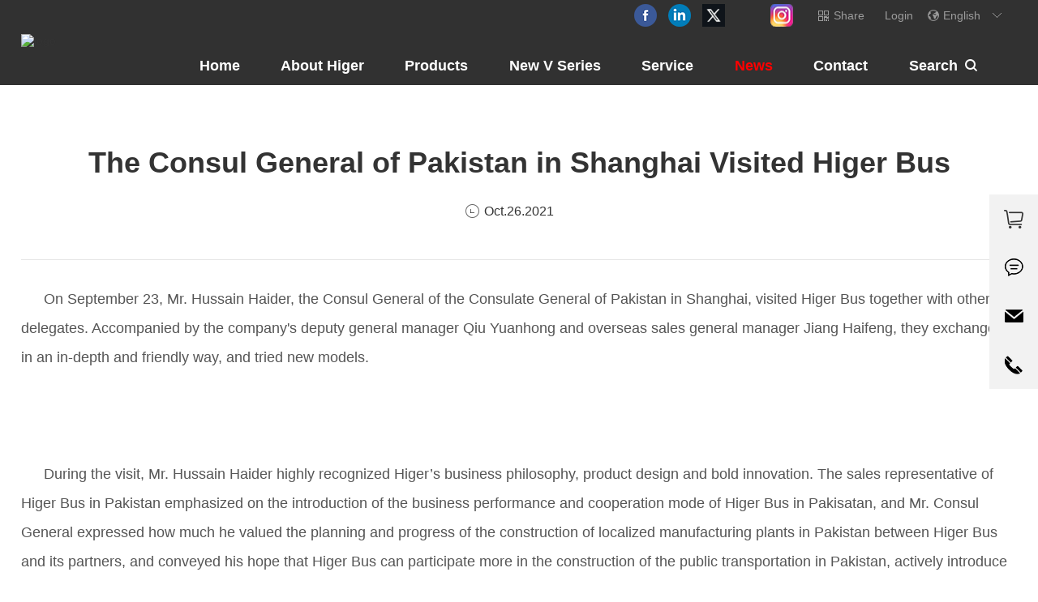

--- FILE ---
content_type: text/html; charset=utf-8
request_url: https://en.higer.com/marketingnews/info.aspx?itemid=6857
body_size: 53031
content:
<!DOCTYPE html>
<html lang="zh-CN">
	<head>

		 
 
<meta http-equiv="content-type" content="text/html" charset="utf-8">
<meta charset="UTF-8" />
<meta http-equiv="Cache-Control" content="no-transform" />
<meta http-equiv="Cache-Control" content="no-siteapp" />
<meta name="applicable-device" content="mobile" />
<meta name="renderer" content="webkit" />
<meta name="format-detection" content="telephone=no" />
<meta content="email=no" name="format-detection" />
<meta http-equiv="X-UA-Compatible" content="IE=edge,chrome=1" />
<meta name="viewport" content="width=device-width, initial-scale=1.0, maximum-scale=1.0" />
<meta name="Author" content="万户网络">
<meta content="万户网络 www.wanhu.com.cn" name="design">
<link rel="shortcut icon" type="image/x-icon" href="/cn/images/logo.ico" media="screen" />
               <!--
                                                               (0 0)
                                           +=============oOO====(_)================+
                                           |   Powered By wanhu - www.wanhu.com.cn |
                                           |   Tel:400-888-0035  020-85575672      |
                                           |   Creation:2026.02.03                 |
                                           |   ezEip v5.3.0(0649)                  |
                                           +==========================oOO==========+
                                                              |__|__|
                                                               || ||
                                                              ooO Ooo
                                        -->                                        
<meta name="Author" content="万户网络设计制作" />
<title>Marketing News-Higer Bus Company Limited Official Website</title>
<meta name="keywords" content="higer,bus,coach,van,city bus-higer,coach,bus,electric bus,city bus,tourist coach,intercity bus" />
<meta name="description" content="Higer Bus,a China bus company,international leading bus supplier.Higer bus,electric bus,tourist coach,city bus,new energy coach,new energy van,exported to over 128 countries and regions in the world-Higer Bus,a China bus company,international leading bus supplier.Higer bus,van,electric bus,special vehicles,tourist coach,city bus,intercity bus,new energy coach,new energy van,exported to over 128 countries and regions in the world" />
<link href="/editor/editor.css" rel="stylesheet" type="text/css"/>

<script src="/cn/js/jquery-3.4.1.min.js"></script>
<!-- 视频 -->
<link rel="stylesheet" href="/cn/js/pingzi/video.css">
<script src="/cn/js/pingzi/pingzi_video.js"></script>
<!-- fancybox -->
<link rel="stylesheet" href="/cn/js/fancybox/jquery.fancybox.css">
<script src="/cn/js/fancybox/jquery.fancybox.js"></script>
<link rel="stylesheet" href="/cn/css/swiper-bundle.min.css">
<link rel="stylesheet" type="text/css" href="/cn/css/slick.css" media="screen" />
<link rel="stylesheet" type="text/css" href="/cn/css/swiper.min.css" media="screen" />
<link rel="stylesheet" type="text/css" href="/cn/js/scrollbar/jquery.mCustomScrollbar.min.css" media="screen" />
<link rel="stylesheet" type="text/css" href="/cn/js/wow/animate.css" media="screen" />
<link rel="stylesheet" type="text/css" href="/cn/css/iMarquee.css" media="screen" />
<link rel="stylesheet" type="text/css" href="/cn/css/share.min.css" media="screen" />
<link rel="stylesheet" type="text/css" href="/cn/css/responsive.css" media="screen" />
<link rel="stylesheet" type="text/css" href="/cn/css/css_whir.css" media="screen" />
<link rel="stylesheet" href="/cn/css/new_2024_add.css">
<link rel="stylesheet" href="/cn/css/new_2025_add.css">
<script src="/cn/js/swiper-bundle.min.js"></script>
<!-- Google Tag Manager -->
<script>(function(w,d,s,l,i){w[l]=w[l]||[];w[l].push({'gtm.start':
new Date().getTime(),event:'gtm.js'});var f=d.getElementsByTagName(s)[0],
j=d.createElement(s),dl=l!='dataLayer'?'&l='+l:'';j.async=true;j.src=
'https://www.googletagmanager.com/gtm.js?id='+i+dl;f.parentNode.insertBefore(j,f);
})(window,document,'script','dataLayer','GTM-5SQGTP4D');</script>
<!-- End Google Tag Manager -->
<!--[if lt IE 9]>
<script type="text/javascript" src="../js/html5shiv.v3.72.min.js"></script>
<![endif]-->
<script src="/cn/js/slick.js"></script>
<script src="/cn/js/a.whir.menu.js"></script>
<script src="/cn/js/jquery.SuperSlide.2.1.3.js"></script>
<script src="/cn/js/jquery.countup.min.js"></script>
<script src="/cn/js/jquery.waypoints.min.js"></script>
<script src="/cn/js/swiper.min.js"></script>
<script src="/cn/js/scrollbar/jquery.mCustomScrollbar.js"></script>
<script src="/cn/js/jquery.liMarquee.js"></script>
<script src="/cn/js/social-share.min.js"></script>
<script src="/cn/js/wow/animate.js"></script>
<script src="/cn/js/wow/wow.min2.js"></script>

<link href="/res/css/global.css" rel="stylesheet" type="text/css"/>
<script type="text/javascript" src="/res/js/common.js"></script>
<script type="text/javascript" src="/res/js/jquery.form.js"></script>
<script type="text/javascript" src="/res/js/Jquery.Query.js"></script>
<script type="text/javascript" websiteurl="/" src="/res/js/submitform_validator.js"></script>

<link href="/res/js/webuploader/webuploader.css" rel="stylesheet" type="text/css"/>
<script type="text/javascript" src="/res/js/webuploader/webuploader.min.js"></script>
<script type="text/javascript" src="/res/js/webuploader/uploadRun.js"></script>
<script type="text/javascript" src="/res/js/DatePicker/WdatePicker.js"></script>
<script type="text/javascript" src="/res/js/Area/Area.js"></script>
<script type="text/javascript" src="/res/js/Area/AreaData_min_cn.js"></script>
<script type="text/javascript" src="/editor/kindEditor/kindeditor.js"></script>
<script type="text/javascript" src="/editor/kindEditor/lang/zh-CN.js"></script>

<link rel="stylesheet" href="/cn/js/layui/css/layui.css">
<script src="/cn/js/layui/layui.js"></script>
<script src="/cn/js/vue.js"></script>
<script>
    var sysPath ='/';
    var loginUrl = "/Login/index.aspx?backUrl=" + encodeURIComponent(location.href.replace("#", ""));
    var layer;
    layui.use(function () {
        layer = layui.layer;
    })


</script>
<script>
    var _hmt = _hmt || [];
    (function () {
        var hm = document.createElement("script");
        hm.src = "https://hm.baidu.com/hm.js?4ade0da3354c7cc4e3a51fc924a47941";
        var s = document.getElementsByTagName("script")[0];
        s.parentNode.insertBefore(hm, s);
    })();
</script>


		<script>
			/*var cluid ='81';
			var m = "";
			if(cluid=="43"){
				m = "6"
			}else{
				m = "5"
			}*/
			var m = "5"
		</script>
	</head>
	<body>
		 
 
<!-- Top002262 Start -->
<!-- Google Tag Manager (noscript) -->
<noscript><iframe src="https://www.googletagmanager.com/ns.html?id=GTM-5SQGTP4D"
height="0" width="0" style="display:none;visibility:hidden"></iframe></noscript>
<!-- End Google Tag Manager (noscript) -->
<div class="Top002262">
    <header class="header auto auto_1680 clearfix sub-slideDown">
        <div class="header-left">
            <a href='/index.html' class="logo">
                
                    <img src="/uploadfiles/image/logo.png?bG9nby5wbmc=" alt="logo">
            </a>
            
        </div>
        <dl class="header-right">
            <dd>
                <div id="open_menu"><i></i></div>
            </dd>
        </dl>
        <div class="header-mid">
            <div class="shareBox clearfix">
                <!-- 语言 -->
                <span class="lang">
                    <span>English</span>
                    <dl>
                        <dd><a href='/index.html'>English</a></dd>
                        <dd><a href="https://www.higer.com">简体中文</a></dd>
                        <dd><a href='/France/index.html'>Français</a></dd>
                        <dd><a href='/Alabo/index.html'>العربية</a></dd>
                        <dd><a href='/Spain/index.html'>Español</a></dd>
                        <dd><a href='/Rus/index.html'>Pусский</a></dd>
                    </dl>
                </span>
                <!--会员登录显示区域开始，合成自己写样式-->
                <!-- 未登录 -->
                <span class="lang not-login hidden" id="divLogin" >
                    <span><a href='/Login/index.aspx'>Login</a></span>
                </span>
                <!-- 已登录 -->
                <span class="lang have-login hidden">
                    <span><a href='/PersonalCenter/index.aspx'>Name</a></span>
                    <dl>
                        <dd class="memli1413" class="person after pr"><a href='/PersonalCenter/index.aspx' class="pr d-flex a-center">My Person Center</a></dd>
                        <dd class="memli1414" class="order after pr"><a href='/MyOrders/index.aspx' class="pr d-flex a-center">My Order</a></dd>
                        <dd class="memli1415" class="cart after pr"><a href='/ShoppingCart/index.aspx' class="pr d-flex a-center">Shopping Cart</a></dd>
                        <dd class="memli1417" class="collect after pr"><a href='/FavoritesRecords/index.aspx' class="pr d-flex a-center">Collection record</a></dd>
                        <!-- sign out -->
                        <dd class="sign-out"><a href="javascript:SignOut()" class="pr pointer  d-flex a-center">Sign out</a></dd>
                    </dl>
                </span>
                <!--会员登录显示区域结束，合成自己写样式-->
                
                <span class="shareCode"><a href="javascript:;" class="shareA">Share</a> </span>
                <div class="shareLeft social-share" data-initialized="true">
                    
                        <a href='https://www.facebook.com/higerbusglobal' target="_blank" class="fb"></a>
						<a href='https://www.linkedin.com/company/higer-bus-company-limited/?viewAsMember=true' target="_blank" class="link"></a>
						<a href='https://x.com/Higer_Bus' target="_blank" class="Twitter"></a>
                        <a href='https://www.youtube.com/channel/UCxdsVIohWvrVj-yJ0G3W7-A/videos' target="_blank" class="yt"></a>
                        <a href='https://www.instagram.com/higerbus.cn/' target="_blank" class="in"></a>
                        <!-- <a href='https://twitter.com/Higer_Bus' target="_blank" class="tw"></a> -->
						
                        <!--<a class="wechat">
                            <div class="wechat-shell"><img src="/uploadfiles/image/QRcode.jpg?UVJjb2RlLmpwZw==" alt="wechat"></div>
                        </a>-->
                    
                </div>
                <!--会员登录显示区域开始，合成自己写样式-->
                <!-- <div id="divLogin" style="color:#FFFFFF"></div> -->
                <!--会员登录显示区域结束，合成自己写样式-->
            </div>
            <nav class="header-menu clearfix sub-vertical">
                <ul class="ul clearfix">
                    
                    <li><em><a href='/index.html'>Home</a></em></li>
                    <li>
                            <em><a href='/AboutUs/index.html'>About Higer</a></em>
                            <div class="sub">
                                <dl class="sub-menu">
                                    <dd><a href='/AboutUs/index.html'>About Higer</a> </dd>
                                    <dd><a href='/History/index.html'>History</a> </dd>
                                    <dd><a href='/Honors/index.html'>Honors</a> </dd>
                                    <dd><a href='/Responsible/index.html'>Responsibility</a> </dd>
                                    <dd><a href='/Technology/index.html'>Technology</a> </dd>
                                    
                                    
                                </dl>
                            </div>
                        </li>
                    <li>
                            <em><a href='/Products/index.html'>Products</a></em>
                            <div class="sub">
                                <dl class="sub-menu">
                                    
                                    
                                </dl>
                            </div>
                        </li>
                    <li>
                            <em><a href='/NewVSeries/index.html'>New V Series</a></em>
                            <div class="sub">
                                <dl class="sub-menu">
                                    
                                    
                                </dl>
                            </div>
                        </li>
                    <li>
                            <em><a href='/ServicePromise/index.html'>Service</a></em>
                            <div class="sub">
                                <dl class="sub-menu">
                                    <dd><a href='/ServicePromise/index.html'>Service Promise</a> </dd>
                                    <dd><a href='/GenuineParts/index.html'>Genuine Parts</a> </dd>
                                    <dd><a href='/TechnicalTraining/index.html'>Technical Support &Training</a> </dd>
                                    <dd><a href='https://service.ehiger.com/login'>Repair and maintenance information</a> </dd>
                                    
                                    
                                </dl>
                            </div>
                        </li>
                    <li>
                            <em><a href='/marketingnews/list.html'>News</a></em>
                            <div class="sub">
                                <dl class="sub-menu">
                                    <dd><a href='/marketingnews/list.html'>Marketing News</a> </dd>
                                    <dd><a href='/ServiceNew/list.html'>Service News</a> </dd>
                                    <dd><a href='/Download/list.html'>Downloads</a> </dd>
                                    
                                    
                                </dl>
                            </div>
                        </li>
                    <li>
                            <em><a href='/ContactUs/index.html'>Contact</a></em>
                            <div class="sub">
                                <dl class="sub-menu">
                                    
                                    
                                </dl>
                            </div>
                        </li>
                    
                    <li class="Search">
                        <em><a href='javascript:;'>Search</a></em>
                        <div class="SearchBox">
                            <input type="text" id="TopKey" />
                            <a href="javascript:Search();" class="btn"></a>
                        </div>
                    </li>
                </ul>
            </nav>
        </div>
    </header>

    <div class="proContent">
        <div class="new-products-drop">
            <div class="w1440">
                <div class="p-drop-content d-flex j-sb a-center">
                    <div class="left-menu">
                        <ul>
                            
                                <li>
                                    <a class="d-flex a-center pr" href='/Products/list_lcid_12.html'>
                                        <figure>
                                            <img src="/uploadfiles/drop_product_menu1.png?ZHJvcF9wcm9kdWN0X21lbnUxLnBuZw==" alt="">
                                        </figure>
                                        <h3 class="font24 h3">Coach</h3>
                                        <span><i class="ab t-sion"></i></span>
                                    </a>
                                </li>
                            
                                <li>
                                    <a class="d-flex a-center pr" href='/Products/list_lcid_11.html'>
                                        <figure>
                                            <img src="/uploadfiles/drop_product_menu2.png?ZHJvcF9wcm9kdWN0X21lbnUyLnBuZw==" alt="">
                                        </figure>
                                        <h3 class="font24 h3">City Bus</h3>
                                        <span><i class="ab t-sion"></i></span>
                                    </a>
                                </li>
                            
                                <li>
                                    <a class="d-flex a-center pr" href='/Products/list_lcid_10.html'>
                                        <figure>
                                            <img src="/uploadfiles/drop_product_menu3.png?ZHJvcF9wcm9kdWN0X21lbnUzLnBuZw==" alt="">
                                        </figure>
                                        <h3 class="font24 h3">Van</h3>
                                        <span><i class="ab t-sion"></i></span>
                                    </a>
                                </li>
                            
                                <li>
                                    <a class="d-flex a-center pr" href='/Products/list_lcid_9.html'>
                                        <figure>
                                            <img src="/uploadfiles/drop_product_menu4.png?ZHJvcF9wcm9kdWN0X21lbnU0LnBuZw==" alt="">
                                        </figure>
                                        <h3 class="font24 h3">More</h3>
                                        <span><i class="ab t-sion"></i></span>
                                    </a>
                                </li>
                            
                        </ul>
                    </div>
                    <div class="right-introduce">
                        <dl>
                            
                                <dd>
                                    <figure class="scale">
                                        <a href='/Products/list_lcid_12.html'>
                                            <img src="/uploadfiles/2024/11/20241111095040063.jpg?MjAyNDExMTEwOTUwNDAwNjMuanBn" alt="">
                                        </a>
                                    </figure>
                                    <h3 class="font24 h3"><a href='/Products/list_lcid_12.html'>Coach</a></h3>
                                    <div class="desc line-sm font18">
                                        HIGER coaches have a proved track record of safety and stability, integrating economy and luxury. With mature chassis, popular design and excellent quality, they are widely acclaimed in the market.
                                    </div>
                                </dd>
                            
                                <dd>
                                    <figure class="scale">
                                        <a href='/Products/list_lcid_11.html'>
                                            <img src="/uploadfiles/2024/11/20241111095053386.jpg?MjAyNDExMTEwOTUwNTMzODYuanBn" alt="">
                                        </a>
                                    </figure>
                                    <h3 class="font24 h3"><a href='/Products/list_lcid_11.html'>City Bus</a></h3>
                                    <div class="desc line-sm font18">
                                        HIGER city bus opened a new horizon with its human-based design. Thanks to the substantial improvements in product design, quality, adaptability and performance, HIGER city buses are highly popular in all markets.
                                    </div>
                                </dd>
                            
                                <dd>
                                    <figure class="scale">
                                        <a href='/Products/list_lcid_10.html'>
                                            <img src="/uploadfiles/2024/11/20241111095105148.jpg?MjAyNDExMTEwOTUxMDUxNDguanBn" alt="">
                                        </a>
                                    </figure>
                                    <h3 class="font24 h3"><a href='/Products/list_lcid_10.html'>Van</a></h3>
                                    <div class="desc line-sm font18">
                                        HIGER van has been awarded the Flagship of Official and Business Travelling thanks to its outstanding quality and safe performance, which offers more choices to customers.
                                    </div>
                                </dd>
                            
                                <dd>
                                    <figure class="scale">
                                        <a href='/Products/list_lcid_9.html'>
                                            <img src="/uploadfiles/2024/11/20241111095114929.jpg?MjAyNDExMTEwOTUxMTQ5MjkuanBn" alt="">
                                        </a>
                                    </figure>
                                    <h3 class="font24 h3"><a href='/Products/list_lcid_9.html'>More</a></h3>
                                    <div class="desc line-sm font18">
                                        HIGER also focus on intelligent vehicles, ambulance, patrol wagon and cargo van.
                                    </div>
                                </dd>
                            
                        </dl>
                    </div>
                </div>
            </div>
        </div>
    </div>
    <script>


        //判断是否登录
        $(function () {
            var data = {};
            data.action = "IsLogin";
            $.ajax({
                url: sysPath + 'WxAppApi/MemberHandler.aspx',
                type: 'POST',
                headers: { "Authorization": "Bearer " + localStorage.getItem("authToken") },
                data: data,
                dataType: 'Json',
                success: function (result) {
                    if (result.success) {
                        $('.not-login').hide();
                        $('.have-login').show();
                        $(".have-login span a").text(result.data.loginName)
                    } else {
                        $('.not-login').show();
                        $('.have-login').hide();
                    }
                }
            });
        })

        function SignOut() {
            localStorage.removeItem("authToken");
            location.href = loginUrl;
        }




        if ($(window).width() > 1024) {
            $(".Top002262 .header-mid .shareBox .lang").hover(function () {
                $(this).find("dl").stop(true).slideToggle();
            })

        } else {
            $(".Top002262 .header-mid .shareBox .lang").click(function () {
                $(this).find("dl").stop(true).slideToggle();
            })
        }

        $(".Top002262 .header-menu .Search em a").click(function (e) {
            $(".Top002262 .header-menu .Search .SearchBox").slideToggle();
        })
        $(".Top002262 .header-menu .Search").click(function (e) {
            e.stopPropagation()
        })
        $(document).click(function (e) {
            $(".Top002262 .header-menu .Search .SearchBox").slideUp();
        })
        function Search() {
            var searchinput = $("#TopKey").val();
            if (searchinput == "" || searchinput == "Please enter key words") {
                alert("Please enter key words！");
                return false;
            }
            if (searchinput.length > 50) {
                alert("Do not enter too many keywords！");
                return false;
            }

            var s = searchinput;
            var pattern = new RegExp("[`~!@#$^&*()=|{}':;',\\[\\].<>/?~！@#￥……&*（）—|{}【】‘；：”“'。，、？]")
            var rs = "";
            for (var i = 0; i < s.length; i++) {
                rs = rs + s.substr(i, 1).replace(pattern, '');
            }
            if (rs == "") {
                alert("Special characters cannot be entered！");
                return false;
            } else {
                location.href = "/Search/index.aspx?key=" + searchinput;
            }
        }
        $("#TopKey").keydown(function (event) {
            if (event.keyCode == 13) {
                Search()
            }
        });
        //滚动后
        $(window).scroll(function (e) {
            var Top002262_istop = $(document).scrollTop()
            if (Top002262_istop > 0) {
                $(".Top002262").addClass("Top002262_fixed");
            } else {
                $(".Top002262").removeClass("Top002262_fixed")
            }
        });
        // 产品下拉菜单悬浮事件
        $('.p-drop-content .left-menu ul li').mouseenter(function () {
            $('.p-drop-content .right-introduce dl dd').eq($(this).index()).show().siblings().hide();
        })
    </script>
</div>
<!-- Top002262 End -->

		<div class="page">
			<div class="pageIn NewsInfo">
				<div class="auto_1440 auto">
					
					<div class="content">
						<div class="titBox">
							<h3>The Consul General of Pakistan in Shanghai Visited Higer Bus</h3>
							<time>Oct.26.2021</time>
						</div>
						<div class="infoBox">
							<p class="MsoNormal" style="text-indent:21.0pt;">
	On September 23, Mr. Hussain Haider, the Consul General of the Consulate General of Pakistan in Shanghai, visited Higer Bus together with other delegates. Accompanied by the company&apos;s deputy general manager Qiu Yuanhong and overseas sales general manager Jiang Haifeng, they exchanged in an in-depth and friendly way, and tried new models.
</p>
<p class="MsoNormal" style="text-indent:21.0pt;">
	<br />
</p>
<p class="MsoNormal" style="text-align:center;text-indent:21pt;">
	<img src="/uploadfiles/2021/10/20211026150542813.jpg" alt="" />
</p>
<p class="MsoNormal" style="text-indent:21.0pt;">
	<br />
</p>
<p class="MsoNormal" style="text-indent:21.0pt;">
	During the visit, Mr. Hussain Haider highly recognized Higer’s business philosophy, product design and bold innovation. The sales representative of Higer Bus in Pakistan emphasized on the introduction of the business performance and cooperation mode of Higer Bus in Pakisatan, and Mr. Consul General expressed how much he valued the planning and progress of the construction of localized manufacturing plants in Pakistan between Higer Bus and its partners, and conveyed his hope that Higer Bus can participate more in the construction of the public transportation in Pakistan, actively introduce energy-saving and eco-friendly new energy products, and promote the technical transformation and employment of relevant local industries. Later, under the companion of the company’s leaders, Mr. Consul General also visited new products of luxury buses to be sold to Pakistan, the streamlined appearance, luxurious interior, strong power and safety-assuring designs of which were highly appraised.
</p>
<p class="MsoNormal" style="text-align:center;text-indent:21pt;">
	<br />
</p>
<p class="MsoNormal" style="text-align:center;text-indent:21pt;">
	<img src="/uploadfiles/2021/10/20211026150723898.jpg" alt="" /> 
</p>
<p class="MsoNormal" style="text-indent:21.0pt;">
	<br />
</p>
<p class="MsoNormal" style="text-indent:21.0pt;">
	This year marks the 70<sup>th</sup> anniversary of the establishment of diplomatic relations between China and Pakistan. Since its entry in Pakistan in 2016, Higer Bus has so far 1,500 buses operated in local tourism transportation markets and is deeply loved by local people. This exchange reassures both parties in further cooperation, and Mr. Consul General also expressed his willingness to provide corresponding help when we are in need to promote the stable development of both sides. In the future, Higer Bus will actively develop new products, and assist in the construction of the public transportation in Pakistan with quality products and perfect after-sales services.
</p>
<p class="MsoNormal" style="text-indent:21.0pt;">
	<br />
</p>
<p class="MsoNormal" style="text-align:center;text-indent:21pt;">
	<img src="/uploadfiles/2021/10/20211026150754337.jpg" alt="" /> 
</p>
<p>
	<br />
</p>
<p>
	<br />
</p>
						</div>
						<div class="newpage">
							<div class="item">
								<span>Previous：</span><a href="/marketingnews/info.aspx?itemid=6864"> Sign on-site at the CIIE! </br>90 Higer Buses Support Macao's Green Public Transportation</a> 
							</div>
							<div class="item">
								<span>Next：</span><a href="/marketingnews/info.aspx?itemid=6856"> Higer H7V Light Buses Work Smoothly on Sichuan-Tibet Travel Routes</a>
							</div>
						</div>
					</div>
					
				</div>
				 
 
<footer>
	<div class="bottom">
		<div class="bottom_menu">
			<div class="auto_1680 auto clearfix">
								<dl>
					<dt><a href='/AboutUs/index.html'>About Higer</a></dt>
										<dd><a href='/AboutUs/index.html'>About Higer</a> </dd>
										<dd><a href='/History/index.html'>History</a> </dd>
										<dd><a href='/Honors/index.html'>Honors</a> </dd>
										<dd><a href='/Responsible/index.html'>Responsibility</a> </dd>
										<dd><a href='/Technology/index.html'>Technology</a> </dd>
					
					
				</dl>
								<dl>
					<dt><a href='/Products/index.html'>Products</a></dt>
					
					
				</dl>
								<dl>
					<dt><a href='/NewVSeries/index.html'>New V Series</a></dt>
					
					
				</dl>
								<dl>
					<dt><a href='/ServicePromise/index.html'>Service</a></dt>
										<dd><a href='/ServicePromise/index.html'>Service Promise</a> </dd>
										<dd><a href='/GenuineParts/index.html'>Genuine Parts</a> </dd>
										<dd><a href='/TechnicalTraining/index.html'>Technical Support &Training</a> </dd>
										<dd><a href='https://service.ehiger.com/login'>Repair and maintenance information</a> </dd>
					
					
				</dl>
								<dl>
					<dt><a href='/marketingnews/list.html'>News</a></dt>
										<dd><a href='/marketingnews/list.html'>Marketing News</a> </dd>
										<dd><a href='/ServiceNew/list.html'>Service News</a> </dd>
										<dd><a href='/Download/list.html'>Downloads</a> </dd>
					
					
				</dl>
								<dl>
					<dt><a href='/ContactUs/index.html'>Contact</a></dt>
					
					
				</dl>
				
			</div>
		</div>
		<div class="bottom_info">
			<div class="auto_1680 auto clearfix">
				<div class="right">
					
					<div class="item">
						<span>Telephone:</span>
						<p class="num">+0512-62552410</p>
					</div>
					<div class="item">
						<span>E-mail:</span>
						<p class="num">export@higer.com</p>
					</div>
					<div class="item">
						<span>Address:</span>
						<p>No.288, Suhong East Road, Suzhou Industrial Park, Jiangsu Province, China</p>
					</div>
					
				</div>
				<div class="left">
					<div class="shareBox social-share"  data-initialized="true">
						
						<a href='https://www.facebook.com/higerbusglobal' target="_blank" class="fb"></a>
						<a href='https://www.linkedin.com/company/higer-bus-company-limited/?viewAsMember=true' target="_blank" class="link"></a>
						<a href='https://x.com/Higer_Bus' target="_blank" class="Twitter"></a>
						<a href='https://www.youtube.com/channel/UCxdsVIohWvrVj-yJ0G3W7-A/videos' target="_blank" class="yt"></a>
						<a href='https://www.instagram.com/higerbus.cn/' target="_blank" class="in"></a>
						<!-- <a href='https://twitter.com/Higer_Bus' target="_blank" class="tw"></a> -->
						
						<!--<a class="wechat"><div class="wechat-shell"><img src="/uploadfiles/image/QRcode.jpg?UVJjb2RlLmpwZw==" alt="wechat"></div></a>
						<a href='https://www.facebook.com/higerbusglobal' target="_blank" class="fb"></a>-->
						<a href='/PrivacyPolicy/index.html' target="_blank" class="privacyBtn privacyBtnB">Privacy Statement</a>
						
					</div>
					<p class="Copyright">Copyright © 2020 Higer Bus Company Limited. All Rights Reserved.</p>
				</div>

			</div>
		</div>
	</div>
</footer>
<div class="bottom_float social-share"  data-initialized="true">
	<div class="left-state"></div>
	<div class="box">
		
        <span class="to-mall">
            <div class="info"><a href='/ShoppingCentre/index.aspx'>Online ordering</a></div>
        </span>
		<span class="menage">
			<div class="info"><a href="/ContactUs/index.html#contac_table">Message</a></div>
		</span>
		<span class="email">
			<div class="info"><a href="mailto:export@higer.com">export@higer.com</a></div>
		</span>
		<span class="phone">
			<div class="info"><a href="javascript:;">+0512-62552410</a></div>
		</span>
		<!--<span  class="fBox">
			
			<div class="info"><a href='https://www.facebook.com/higerbusglobal'  target="_blank" class="">facebook</a></div>
			
		</span>-->
		
	</div>
</div>

<!--隐私政策 弹窗 s-->

<div class="privacy">
	<div class="shadowBg"></div>
	<div class="privacyCon">
		<div class="close"></div>
		<h2>Privacy Statement</h2>
		<div class="fontCon">
			
			<p class="MsoNormal">
	<b>PRIVACY STATEMENT</b>
</p>
<p class="MsoNormal">
	<b><span></span> </b>
</p>
<p class="MsoNormal">
	This Privacy Policy explains how the personal information (" Data ") you provide to and collected by Higer Bus Company Limited (" Us ", "our" or the "Company") through this Website will be processed in accordance with applicable laws and regulations.
</p>
<p class="MsoNormal">
	We are committed to protecting and respecting your privacy.
</p>
<p class="MsoNormal">
	<br />
</p>
<p class="MsoListParagraph" style="margin-left:18.0pt;text-indent:-18.0pt;">
	1.&nbsp;&nbsp;&nbsp; How do we get the data
</p>
<p class="MsoNormal">
	The following data may be collected, processed and stored:
</p>
<p class="MsoNormal">
	<br />
</p>
<table class="MsoTableGrid" border="1" cellspacing="0" cellpadding="0" style="border-collapse:collapse;border:none;">
	<tbody>
		<tr>
			<td width="123" valign="top" style="border:solid windowtext 1.0pt;">
				<p class="MsoNormal">
					<span style="font-size:9.0pt;font-family:;" "="">SCENARIO</span> 
				</p>
			</td>
			<td width="431" colspan="2" valign="top" style="border:solid windowtext 1.0pt;">
				<p class="MsoNormal">
					<span style="font-family:;" "="">PERSONAL DATA</span> 
				</p>
			</td>
		</tr>
		<tr>
			<td width="123" valign="top" style="border:solid windowtext 1.0pt;">
				<p class="MsoNormal">
					<span style="font-size:9.0pt;font-family:;" "="">Sales marketing</span> 
				</p>
			</td>
			<td width="431" colspan="2" valign="top" style="border:solid windowtext 1.0pt;">
				<p class="MsoListParagraph" style="margin-left:21.0pt;text-indent:-21.0pt;">
					<span style="font-family:Wingdings;"><span>l<span> </span></span></span><span style="font-size:9.0pt;font-family:;" "="">Contact  person (such as legal representative/responsible person, agent, service  return contact person), contact number, fax, gender, nationality, email  address, hobbies, marital status,  religion.</span><span style="font-family:;" "=""></span> 
				</p>
			</td>
		</tr>
		<tr>
			<td width="123" valign="top" style="border:solid windowtext 1.0pt;">
				<p class="MsoNormal">
					<span style="font-size:9.0pt;font-family:;" "="">after-sale service</span><span style="font-family:;" "=""></span> 
				</p>
			</td>
			<td width="431" colspan="2" valign="top" style="border:solid windowtext 1.0pt;">
				<p class="MsoListParagraph" style="margin-left:21.0pt;text-indent:-21.0pt;">
					<span style="font-family:Wingdings;"><span>l<span> </span></span></span><span style="font-size:9.0pt;font-family:;" "="">Contact  person (such as: the person in charge of the maintenance station, service  station salesman, repairman, repairer, car owner), nationality, contact  telephone, fax, E-mail, contact address, ID number, account information;</span><span style="font-family:;" "=""></span> 
				</p>
				<p class="MsoListParagraph" style="margin-left:21.0pt;text-indent:-21.0pt;">
					<span style="font-family:Wingdings;"><span>l<span> </span></span></span><span style="font-family:;" "="">Factory number, vehicle VIN  code, vehicle license plate, total mileage, factory date, engine number,  serial number, diagnostic data.</span> 
				</p>
			</td>
		</tr>
		<tr>
			<td width="123" rowspan="4" valign="top" style="border:solid windowtext 1.0pt;">
				<p class="MsoNormal">
					<span style="font-size:9.0pt;font-family:;" "="">the use of vehicles</span> 
				</p>
			</td>
			<td width="151" valign="top" style="border:solid windowtext 1.0pt;">
				<p class="MsoNormal" align="left" style="text-align:left;">
					<span style="font-size:9.0pt;font-family:;" "="">End  function</span> 
				</p>
			</td>
			<td width="280" valign="top" style="border:solid windowtext 1.0pt;">
				<p class="MsoNormal">
					<span style="font-size:9.0pt;font-family:;" "="">Vehicle performance and operation  data, such as vehicle component information, light signals, door signals,  interior environment, vehicle electrical status, braking information, battery  usage, engine data, tire status.</span> 
				</p>
			</td>
		</tr>
		<tr>
			<td width="151" valign="top" style="border:solid windowtext 1.0pt;">
				<p class="MsoNormal" align="left" style="text-align:left;">
					<span style="font-size:9.0pt;font-family:;" "="">Vehicle  and cloud interaction management</span> 
				</p>
			</td>
			<td width="280" valign="top" style="border:solid windowtext 1.0pt;">
				<p class="MsoNormal">
					<span style="font-size:9.0pt;font-family:;" "="">Location  information,</span><span style="font-size:9.0pt;font-family:;" "=""> vehicle Vin code, vehicle operation  data, such as braking, power, body status information.</span><span style="font-family:;" "=""></span> 
				</p>
			</td>
		</tr>
		<tr>
			<td width="151" valign="top" style="border:solid windowtext 1.0pt;">
				<p class="MsoNormal">
					<span style="font-size:9.0pt;font-family:;" "="">Driver assistance alarm</span><span style="font-family:;" "=""></span> 
				</p>
			</td>
			<td width="280" valign="top" style="border:solid windowtext 1.0pt;">
				<p class="MsoNormal">
					<span style="font-size:9.0pt;font-family:;" "="">Driver  image information, positioning information,</span><span style="font-size:9.0pt;font-family:;" "=""> vehicle operation data, such as speed, steering, steering wheel Angle,  braking, gear position, function switch information, fatigue warning  information, blind area alarm information, blind area image information,  driving area alarm information, vehicle front image information.</span><span style="font-family:;" "=""></span> 
				</p>
			</td>
		</tr>
		<tr>
			<td width="151" valign="top" style="border:solid windowtext 1.0pt;">
				<p class="MsoNormal" align="left" style="text-align:left;">
					<span style="font-size:9.0pt;font-family:;" "="">Remote  upgrade and diagnosis</span><span style="font-family:;" "=""></span> 
				</p>
			</td>
			<td width="280" valign="top" style="border:solid windowtext 1.0pt;">
				<p class="MsoNormal">
					<span style="font-size:9.0pt;font-family:;" "="">Vehicle brand, vehicle series, vehicle  configuration, vehicle VIN code, vehicle ID, software version, hardware  version, device ID, device key, diagnostic report, diagnostic log, location information.</span><span style="font-family:;" "=""></span> 
				</p>
			</td>
		</tr>
		<tr>
			<td width="123" valign="top" style="border:solid windowtext 1.0pt;">
				<p class="MsoNormal">
					<span style="font-size:9.0pt;font-family:;" "="">vendor contact</span><span style="font-family:;" "=""></span> 
				</p>
			</td>
			<td width="431" colspan="2" valign="top" style="border:solid windowtext 1.0pt;">
				<p class="MsoNormal">
					<span style="font-size:9.0pt;font-family:;" "="">Contact, phone, email, fax, address</span><span style="font-family:;" "=""></span> 
				</p>
			</td>
		</tr>
	</tbody>
</table>
<p class="MsoNormal">
	<br />
</p>
<p class="MsoNormal">
	<p class="MsoNormal">
		In
addition, in order to meet the requirements of laws and regulations such as 2021/1341/EU, 2023/2590/EU, ECE R151/R159/R158,
the cameras and sensors installed on the vehicle are mainly used to collect
video stream images for vehicle early warning to ensure vehicle safety, and
will not collect any biological information from you. The data collected by
such sensors will also not be used to track you or identify you personally. We
will install monitoring systems in some vehicles as specified by customers/dealers,
the ownership of the data in the monitoring system does not belong to us, and
we will not process (including but not limited to collect, store, use, change,
delete and other processing measures) any data in the monitoring system.
	</p>
	<p class="MsoNormal">
		The ADDW or DDAW works without the use
of biometric information, including face recognition of anyone in the vehicle.
The system analyse the eyes information and driver&apos;s face information. These
informations are only used to detect distraction features, and there will be no
face recognition functions based on observed facial image, therefore it will
not violate any personal privacy or security in the vehicle The system only
records/deals with the data which is necessary to work within the closed loop
system and only outputs warning signal, but it will not be involved in data
storage and transmission. The system complies with GDPR regulations.
	</p>
</p>
<p class="MsoNormal">
	Typically,you provide this data to us, but in some cases, we may collect data about youfrom third parties or public records. We protect data obtained from such third parties in accordance with the practices described in this Privacy Statement.
</p>
<p class="MsoNormal">
	<br />
</p>
<p class="MsoListParagraph" style="margin-left:18.0pt;text-indent:-18.0pt;">
	2.&nbsp;&nbsp;&nbsp; How do we use data
</p>
<p class="MsoNormal">
	Wemay process the data we collect for the following purposes:
</p>
<p class="MsoListParagraph" style="margin-left:21.0pt;text-indent:-21.0pt;">
	i.&nbsp; &nbsp;Meet any specific information requests that you submit through the Website;
</p>
<p class="MsoListParagraph" style="margin-left:21.0pt;text-indent:-21.0pt;">
	ii.&nbsp; To discover and meet the needs of our current and potential customers (marketing),for example by conducting market research or conducting customer satisfactionsurveys, sending business communications and newsletters, and advertising abou tour products and services. All of these activities may be carried out by hardcopy, automatic or electronic means, including by letter or email, telephone (such as automated smart outbound, SMS, MMS, fax) and any other means (such aswebsites, mobile applications);
</p>
<p class="MsoListParagraph" style="margin-left:21.0pt;text-indent:-21.0pt;">
	iii.&nbsp; Fulfill our contractual obligations, such as: providing services required by customers,providing on-board functions on demand, providing remote diagnostics, upgradingand making maintenance plans, and providing support;
</p>
<p class="MsoListParagraph" style="margin-left:21.0pt;text-indent:-21.0pt;">
	iv.&nbsp; &nbsp;Share your information with our other subsidiaries and affiliates, as well as our network of authorized resellers and distributors, who may use the information to send business communications and advertise their products and services, orto conduct market research and customer satisfaction surveys.
</p>
<p class="MsoListParagraph" style="margin-left:21.0pt;text-indent:0cm;">
	<br />
</p>
<p class="MsoNormal">
	Please note that you can withdraw your consent at any time by sending an email to <u> <span style="white-space:normal;"> </span><u style="white-space:normal;">Privacy@higer.com</u> </u>。
</p>
<p class="MsoListParagraph" style="margin-left:21.0pt;text-indent:0cm;">
	<br />
</p>
<p class="MsoNormal">
	Data may be processed electronically in IT systems or manually in paper form. Datawill be processed and stored throughout its life cycle, in accordance with theprinciples of fairness, legality and transparency, and in compliance with applicable laws and regulations to ensure data security and confidentiality.
</p>
<p class="MsoNormal">
	<br />
</p>
<p class="MsoNormal">
	3. Impact of failure to provide data
</p>
<p class="MsoNormal">
	Submission of data was never mandatory. However, failure to provide the required data,which is marked as required, may prevent us from providing the services orproducts you require, or may cause us to provide the services or products you require less than ideal. On the other hand, if the data marked as optional isnot provided, you can obtain the service or receive the product in any case.
</p>
<p class="MsoNormal">
	<br />
</p>
<p class="MsoNormal">
	4. How do we share your data
</p>
<p class="MsoNormal">
	Weare a company specializing in the manufacture of buses, and subject to the applicable laws and regulations regarding data storage and cross-bordertransfer of data, data may be shared and passed on to the trustee, such as: Our subsidiaries, affiliates, and joint ventures, service product suppliers,authorized resellers, distributors and business partners in or outside the People&apos;s Republic of China in which we are directly or indirectly involved havespecific contractual obligations and may only use them for the purposesdescribed above.
</p>
<p class="MsoNormal">
	<br />
</p>
<p class="MsoNormal">
	Data may be provided to other trusted trustees in order to fulfill legal obligations, manage and maintain the security of the Company, protect therights or property of the Company, and respond to orders from relevant government authorities.
</p>
<p class="MsoNormal">
	<br />
</p>
<p class="MsoNormal">
	5. Retain your personal data
</p>
<p class="MsoNormal">
	<br />
</p>
<p class="MsoNormal">
	5.1 In order to provide you with products or services, your data may be transferred tothe territory of the People&apos;s Republic of China, including storing such data indigital or physical databases managed on our behalf. Database management anddata processing are limited to the above data processing purposes, and we willperform the necessary assessments required by laws and regulations and meet therequirements of privacy protection laws to ensure that data is adequatelyprotected.
</p>
<p class="MsoNormal">
	<br />
</p>
<p class="MsoNormal">
	5.2<span> </span>For the purposes stated in the Cost Statement, we will retain and maintain yourpersonal data in our systems and files for the shortest period permitted by lawand regulations, taking into account legal and contractual requirements whereapplicable, unless the storage period is extended for your benefit.
</p>
<p class="MsoNormal">
	<br />
</p>
<p class="MsoNormal">
	When the data is no longer necessary for the purpose for which it was processed, thedata will be deleted or stored in a form that does not allow the identificationof the data subject, provided that we are not legally required or permitted tohold the data.
</p>
<p class="MsoNormal">
	<br />
</p>
<p class="MsoNormal">
	5.3<span> </span>During the data retention period, if we receive your deletion request, we will deleteyour personal data according to your request, unless it needs to be retainedfor a certain period of time according to the requirements of relevant laws andregulations. In any case, we will comply with the above principles and theguidelines provided by the relevant privacy authorities in this regard.
</p>
<p class="MsoNormal">
	<br />
</p>
<p class="MsoNormal">
	6. Your rights to your data
</p>
<p class="MsoNormal">
	Youmay exercise your rights under applicable laws and regulations, including:
</p>
<p class="MsoListParagraph" style="margin-left:21.0pt;text-indent:-21.0pt;">
	<u>Right to information andaccess:</u> theright to receive an explanation from the processor as to how your personalinformation is processed, for what purpose and with whom it is shared, and theright to request access to your personal data.
</p>
<p class="MsoListParagraph" style="margin-left:21.0pt;text-indent:-21.0pt;">
	<u>Right of correction: </u>The right to request theprocessor to correct personal data that you may consider inaccurate and tocomplete incomplete information, including by providing a supplementarystatement.
</p>
<p class="MsoListParagraph" style="margin-left:21.0pt;text-indent:-21.0pt;">
	<u>Right to deletion: </u>The right to request theprocessor to delete your personal data without undue delay, subject toapplicable laws and regulations.
</p>
<p class="MsoListParagraph" style="margin-left:21.0pt;text-indent:-21.0pt;">
	<u>Right of data portability: </u>The right to request theprocessor to transfer your personal data to another designated processorwithout being obstructed by the processor.
</p>
<p class="MsoListParagraph" style="margin-left:21.0pt;text-indent:-21.0pt;">
	<u>Right to withdraw consent: </u>You can withdraw your consentto the collection, storage and processing of your personal data at any time.
</p>
<p class="MsoNormal">
	<br />
</p>
<p class="MsoNormal">
	Youcan exercise these rights by contacting us in the following ways:
</p>
<p class="MsoListParagraph" style="margin-left:21.0pt;text-indent:-21.0pt;">
	Email to：<u> <span> <span style="white-space:normal;"> </span><u style="white-space:normal;">Privacy@higer.com</u> </span></u> 
</p>
<p class="MsoListParagraph" style="margin-left:21.0pt;text-indent:0cm;">
	<br />
</p>
<p class="MsoNormal">
	If you send us a request, we may need to obtain additional personal information from you to verify your identity and contact you if necessary. Thisinformation, as well as other data already in our possession, will be processedin accordance with applicable law to meet your request. When necessary, certain information may be transferred to a subsidiary or affiliate of Higer Bus Company Limited asa trustee to meet your requirements. Your personal data will be processed foras long as it takes to evaluate and process your request, after which your data will be archived for an appropriate period of time so that we can demonstrate that the request has been processed correctly and in a timely manner.
</p>
<p class="MsoNormal">
	<br />
</p>
<p class="MsoNormal">
	7. Updates to this Privacy Statement
</p>
<p class="MsoNormal">
	This Privacy Statement is updated in <u> <u style="white-space:normal;"><u><span lang="EN-US">07，2025</span></u></u>&nbsp;</u>. We reserve the right to modify orupdate this Privacy Statement at any time to adapt to changes in laws,regulations and our processes. We will post updates on this site from time to time, and this information is effective at the time of Posting. We encourage you to periodically review this Privacy Statement to understand how we protect your information.
</p>
<p>
	<br />
</p>
<p class="MsoNormal">
	<br />
</p>
			
		</div>
	</div>
</div> 
<!--隐私政策 弹窗 e-->
<script>

	$(document).ready(function() {
  $('.privacyBtn').click(function() {
    $('.privacy').fadeIn();
  });
  $('.shadowBg').click(function() {
    $('.privacy').fadeOut();
  });
  $('.privacy .close').click(function() {
    $('.privacy').fadeOut();
  });
});
</script>

<script>
	$(function(){
		//$(window).scroll(function(){
		//	if($(window).scrollTop()>500){
		//		$(".bottom_float").fadeIn()
		//		$(".bottom_float").hover(function(){
		//			$(".bottom_float").addClass('on');
		//		},function(){
		//			$(".bottom_float").removeClass('on')
		//		})
		//	}else{
		//		$(".bottom_float").fadeOut()
		//	}
		//})
		$(".bottom_float").fadeIn()
		$(".bottom_float").addClass('on');
		if (!(/msie [6|7|8|9]/i.test(navigator.userAgent))){
		    new WOW().init();
		};
	})
</script>








<script type="text/javascript">
//整站无图处理
// $.each($("img"), function (i, n) {
// $(n).on('error', function () { n.src = '/uploadfiles/nopic.jpg'; }); n.src = n.src; });
</script>

















			</div>
	</body>
</html>


--- FILE ---
content_type: text/css
request_url: https://en.higer.com/cn/css/css_whir.css
body_size: 121294
content:
@charset "utf-8";

/*清楚浮动*/
.clearfix{*zoom:1;}
body{overflow-x: hidden;}

/*IE/7/6*/
.clearfix:after{content:"\200B";display:block;height:0;clear:both;}
.page{padding-top:100px;}

/*Top002262*/
.Top002262{position:fixed;width:100%;top:0;left:0;z-index:101;background:#313131;}
.Top002262_fixed{box-shadow:0 0 20px rgba(51,51,51,.15);}
.Top002262 .auto{position:relative;}
.Top002262 .header-left{float:left;width:40%;display:table;height:100px;max-width:220px;}
.Top002262 .logo{display:table-cell;vertical-align:middle;}
.Top002262 .header-right{float:right;}
.Top002262 .header-mid{float:right;width:100%}
.Top002262 .header-mid .shareBox{padding:5px 0 20px 0;text-align:right;}
.Top002262 .header-mid .shareBox a{color:#9c9c9c;}
.Top002262 .header-mid .shareBox a:hover{color:#FE0000;}
.Top002262 .header-mid .shareBox .shareLeft,.Top002262 .header-mid .shareBox .lang,.Top002262 .header-mid .shareBox .shareCode{float:right;color:#9c9c9c;}
.Top002262 .header-mid .shareBox .shareLeft{padding-right:10px;}
.Top002262 .header-mid .shareBox .shareLeft a{display:inline-block;padding:14px;width:0;height:0;border:none;margin:0 5px;vertical-align:inherit;}
.Top002262 .header-mid .shareBox .shareLeft a::before{display:none;}
.Top002262 .header-mid .shareBox .shareLeft a.fb{background:url(../images/facebook.png)no-repeat center;background-size: 100%;}
.Top002262 .header-mid .shareBox .shareLeft a.in{background:url(../images/in.png)no-repeat center;background-size: 100%;border-radius:0;}
.Top002262 .header-mid .shareBox .shareLeft a.tw{background:url(../images/tw.png)no-repeat center;background-size: 100%;}
/*.Top002262 .header-mid .shareBox .shareLeft a.yt{background:url(../images/yb.svg)no-repeat center;background-size: 100%;}*/
.Top002262 .header-mid .shareBox .shareLeft a.link{background:url(../images/link.png)no-repeat center;background-size: 100%;}
.Top002262 .header-mid .shareBox .shareLeft a.wechat{background:url(../images/wx.png)no-repeat center;background-size: 100%;}
.Top002262 .header-mid .shareBox .shareLeft a.Twitter{background:url(../images/twitter.jpg)no-repeat center;background-size: 100%; }
.Top002262 .header-mid .shareBox .shareLeft .wechat-shell{ display: none; position: absolute;width: 100px;height: 100px;z-index: 3;left: -33px;top: 110%;}
.Top002262 .header-mid .shareBox .shareLeft a.wechat:hover .wechat-shell{ display: block;}
.Top002262 .header-mid .shareBox .shareCode{padding-top:6px;padding-right:10px;}
.Top002262 .header-mid .shareBox .shareCode a{padding-left:20px;background:url(../images/pic.png)no-repeat left center;}
.Top002262 .header-mid .shareBox .lang{padding-top:6px;position:relative;}
.Top002262 .header-mid .shareBox .lang:not(:last-child) {margin-right: 15px;}
.Top002262 .header-mid .shareBox .lang span{padding:0 30px 0 22px;position:relative;cursor:pointer;}
.Top002262 .header-mid .shareBox .lang span::before,.Top002262 .header-mid .shareBox .lang span::after{content:"";position:absolute;top:-2px;padding:10px;}
.Top002262 .header-mid .shareBox .lang span::before{background:url(../images/lang.png)no-repeat center;left:0;}
.Top002262 .header-mid .shareBox .lang span::after{background:url(../images/landown.png)no-repeat center;right:0;}
.Top002262 .header-mid .shareBox .lang dl{display:none;position:absolute;left:0;top:100%;z-index:999;width:100%;text-align:left;padding-top:10px;font-size:13px;border-radius:0 0 6px 6px;overflow:hidden;box-shadow:0 0 5px rgba(0,0,0,0.15);}
.Top002262 .header-mid .shareBox .lang dl dd{line-height:2;background-color:rgba(255,255,255,0.95);padding:5px 20px;border-bottom:1px solid #eaeaea;}
.Top002262 .header-mid .shareBox .lang dl dd:last-child{border-bottom:none;}
.Top002262 .header-mid .shareBox .lang dl dd a{color:#777;}
.Top002262 .header-mid .shareBox .lang dl dd:hover a{color:#fe0000;}
.Top002262 .header-menu li{position:relative;}
.Top002262 .header-menu li em{position:relative;}
.Top002262 .header-menu li em a{position:relative;font-size:20px;color:#FFFFFF;line-height:48px;display:inline-block;font-weight:bold;}
.Top002262 .header-menu li em a:hover,.Top002262 .header-menu li.aon em a{color:#fe0000}
.Top002262 .header-menu li .sub{display:none;width:180px;left:-30px;overflow:hidden;background:#fff;box-shadow:0 0 5px rgba(0,0,0,0.15);}
.Top002262 .header-menu li .sub-menu{}
.Top002262 .header-menu li .sub-menu dd{line-height:40px;padding:0 20px;border-bottom:1px solid #eaeaea;}
.Top002262 .header-menu li .sub-menu dd a{transition:0.3s;padding:0;color:#333;line-height:1.5;display:inline-block;padding:5px 0;border-bottom:none;font-size:15px;}
.Top002262 .header-menu li .sub-menu dd:hover{border-bottom-color:#fe0000;}
.Top002262 .header-menu li .sub-menu dd:hover a{background:none;color:#fe0000;}
.Top002262 .header-right dd{float:right;padding:38px 0;}
.Top002262 .header-right dd.phone{padding-left:30px;margin-right:38px;font-size:18px;}
.Top002262 .header-right dd.top-search{}
.Top002262 .top-search{position:relative;z-index:100;}
.Top002262 .open-search{width:20px;height:24px;display:block;}
.Top002262 .open-search-show{position:relative;background:none;}
.Top002262 .open-search-show::before,.Top002262 .open-search-show::after{position:absolute;content:'';width:100%;height:3px;background:#fe0000;top:50%;left:10%;transform:rotate(-45deg);-ms-transform:rotate(-45deg)}
.Top002262 .open-search-show::after{transform:rotate(45deg);-ms-transform:rotate(-45deg)}
.Top002262 li.Search{margin-right:0;position:relative;}
.Top002262 li.Search em a{padding-right:25px;background:url(../images/Search.png)no-repeat right center;}
.Top002262 li.Search .SearchBox{display:none;background-color:rgba(255,255,255,0.5);position:relative;line-height:40px;padding:0 40px 0 15px;position:absolute;right:0;top:55px;border:1px solid #ddd;height:40px;width:230px;border-radius:30px;}
.Top002262 li.Search .SearchBox input{height:30px;width:175px;background:none;}
.Top002262 li.Search .SearchBox .btn{position:absolute;right:10px;top:5px;padding:13px;background:url(../images/Search1.png)no-repeat center;}
.Top002262 .proContent{display:none;position:absolute;left:0;top:100px;width:100%;background-color:#ffffff;z-index:999;padding:40px 0 80px 0;}
/*.Top002262 .proContent li{width:25%;float:left;padding-left:5%;border-right:1px solid #ebebeb;}
.Top002262 .proContent li:last-child{border-right:0;}
.Top002262 .proContent li h3 a{font-size:24px;color:#fe0000;margin-bottom:10px;text-transform:uppercase;}
.Top002262 .proContent li .prodl .item{padding:15px 0;line-height:1.5;}
.Top002262 .proContent li .prodl .item p{display:inline-block;min-width:140px;font-size:16px;}*/

/* .Top002262 .proContent li:nth-child(4) .prodl .item p{min-width: 70px;} */


@media (min-width:1024px){
	.Top002262 .header-mid{width: calc(100% - 220px);}
	.Top002262 .header-mid .shareBox .shareCode,.Top002262 .header-mid .shareBox .shareLeft{padding-right:25px;}
	.Top002262 .header-menu li{margin-right:5%;}
	.Top002262 .header-menu li:last-child{margin-right:0;}
	.Top002262 .header-menu li:last-child .sub{left:-60%;}
}


@media (max-width:1640px){
	/* .Top002262 .header-mid{width:70%;} */
}
@media(max-width:1440px){
	/* .Top002262 .header-mid{width:75%;} */
	/* .Top002262 .proContent li{padding-left:2%;} */
}
@media(max-width:1366px){
	/* .Top002262 .header-mid{width:75%;} */
	.Top002262 .header-menu li em a{font-size: 18px;}
}
@media(max-width:1280px){
	/* .Top002262 .header-mid{width:75%;} */
}
@media(max-width:1200px){
	/* .Top002262 .header-mid{width:75%;} */
	.Top002262 .header-menu li,
	.Top002262 .header-menu li:last-child{margin-right:3%;}
	.Top002262 li.Search{ margin-right:0;}
    .Top002262 .header-menu li em a{font-size: 16px;}
}
@media(max-width:1024px){
	.Top002262 .header{padding-top:30px;}
	.Top002262 .header-right{margin-right:10px;}
	.Top002262 .header-mid .shareBox{position:absolute;top:0;right:5px;}
	.Top002262 li.Search .SearchBox input{width:90%;}
	.Top002262 .header-mid .shareBox .shareLeft a{margin:0 3px;padding: 11px;}
	.Top002262 .open-search{background-size:contain;background-position:center;background-repeat:no-repeat}
	.Top002262 .open-search-show{position:relative;background:none;}
	.Top002262 .search-box .btn{background-size:20px 21px;}
	.Top002262 .header-left{height:70px;margin-left:10px;}
	.Top002262 #header-menu{position:fixed;right:-100%;top:20px;z-index:100;padding-top:80px;width:100%;height:100%;transition:ease-in-out 0.3s;}
	.Top002262 #header-menu ul{box-shadow:0 5px 5px rgba(0,0,0,0.3);background:#fff;padding:10px 20px 50px;height:100vh;overflow-y:auto;padding-top: 80px;
        position: relative;}
        .Top002262 li.Search{position: absolute;
            top: 20px;
            width: calc(100% - 40px);}
	.Top002262 #header-menu.header-menu-show{right:0;}
	.Top002262 #header-menu li{border-bottom:1px #eee solid;line-height:50px}
	.Top002262 #header-menu li.Search em{display:none;}
	.Top002262 #header-menu li.Search .SearchBox{display:block;position:relative;top:0;width:100%;margin-bottom:15px;}
	.Top002262 #header-menu li em,.Top002262 #header-menu li em a{border-bottom:0;color:#333}
	.Top002262 #header-menu li:nth-child(2n){background:rgba(255,255,255,0.1);}
	.Top002262 #header-menu li em a{font-weight:normal;}
	.Top002262 #header-menu li em a{position:relative;}
	.Top002262 #header-menu li.has-sub em a::before{content:"";right:0;top:20px;transform:rotate(-90deg);-ms-transform:rotate(-90deg);transition:0.3s;background:url(../images/landown.png)no-repeat center;position:absolute;padding:5px;}
	.Top002262 #header-menu li.clickon em a::before{transform:rotate(0deg);-ms-transform:rotate(0deg)}
	.Top002262 #header-menu li .sub-menu{padding:1% 5%;}
	.Top002262 #header-menu li .sub-menu dd a{color:#333;border-bottom:1px solid #eaeaea;}
	.Top002262 #header-menu li .sub-menu dd:last-child a{border-bottom:none}
	.Top002262 #open_menu{width:36px;height:24px;position:relative;z-index:101;transition:background 0.3s;}
	.Top002262 #open_menu i,.Top002262 #open_menu i::before,.Top002262 #open_menu i::after{background:#F5F5F5;}
	.Top002262 #open_menu i::before{top:8px}
	.Top002262 #open_menu i::after{top:-8px}
	.Top002262 #open_menu i{left:0%;width:100%;height:2px;margin-top:-1px;}
	.Top002262 #open_menu.open_menu_on{}
	.Top002262 #open_menu.open_menu_on i{height:3px;margin-top:-1.5px;}
	.Top002262 #open_menu.open_menu_on i::before,.Top002262 #open_menu.open_menu_on i::after{width:80%;}
	.Top002262 .header-menu li em::after{position:absolute;content:'';right:0;top:50%;transform:translateY(-50%);width:7px;height:4px;}
	.Top002262 .header-right dd{float:right;padding:23px 0;}
	.Top002262 .header-right dd.phone{display:none}
	.Top002262 .header-right dd.top-search{margin-right:20px}
	.Top002262 .proContent{display:none;}
	.Top002262 #header-menu #m6.has-sub em::before{display:none!important;}
}
footer{}
.bottom{margin:0 auto;}
.bottom .bottom_menu{background-color:#f6f6f6;padding:50px 0;}
.bottom .bottom_menu dl{float:left;width:16.666%;}
.bottom .bottom_menu dl dt{margin-bottom:15px;}
.bottom .bottom_menu dl dt a{font-size:18px;color:#484848;line-height:1.5;}
.bottom .bottom_menu dl dd a{color:#696969;line-height:1.5;padding:5px 0;display:inline-block;}
.bottom .bottom_menu dl dt a:hover,.bottom .bottom_menu dl dd a:hover{color:#fe0000;}
.bottom .bottom_info{padding:40px 0;background-color:#1c1c1c;}
.bottom .bottom_info .left{float:left;}
.bottom .bottom_info .left .shareBox{margin-bottom:40px;}
.bottom .bottom_info .left .shareBox a{display:inline-block;width:40px;height:40px;margin-right:15px;border:none;vertical-align:inherit;}
.bottom .bottom_info .left .shareBox a::before{display:none;}
.bottom .bottom_info .left .shareBox a.fb{background:url(../images/facebook2.png)no-repeat center;}
.bottom .bottom_info .left .shareBox a.in{background:url(../images/in2.png)no-repeat center;}
.bottom .bottom_info .left .shareBox a.tw{background:url(../images/tw2.png)no-repeat center;}
.bottom .bottom_info .left .shareBox a.link{background:url(../images/link.png)no-repeat center  / 100%;}
.bottom .bottom_info .left .shareBox a.Twitter{background:url(../images/twitter.jpg)no-repeat center; background-size: 100%;}
.bottom .bottom_info .left .shareBox a.wechat{background:url(../images/wx.png)no-repeat center;background-size: 100%;}
.bottom .bottom_info .left .shareBox .wechat-shell{ display: none; position: absolute;width: 100px;height: 100px;z-index: 3;left: -33px;bottom: 110%;}
.bottom .bottom_info .left .shareBox a.wechat:hover .wechat-shell{ display: block;}
.bottom .bottom_info .left .Copyright{color:#dcdcdc;}
.bottom .bottom_info .right{float:right;max-width:480px;}
.bottom .bottom_info .right .item{display:inline-block;color:#e2e2e2;margin-bottom:10px;}
.bottom .bottom_info .right .item:nth-child(1){margin-right:16%;}
.bottom .bottom_info .right .item span{font-size:16px;font-weight:bold;line-height:1.8;}
.bottom .bottom_info .right .item p{font-size:16px;}

/* .bottom .bottom_info .right .item p.num{font-size: 24px;} */
.bottom_float{display:none;position:fixed;right:-60px;top:50%;transform:translateY(-50%);z-index:99;transition: all 0.3s ease-in-out}
.bottom_float .left-state{position: absolute;left: -5px;height: 100%;border-right: 5px solid #ff0000;}
.bottom_float .left-state:before{display: block;content: '';position: absolute;left: -38px;top: 0;bottom: 0;margin: auto 0;width: 38px;height: 60px;background-image: url('../images/share-ioc.png'); background-size:contain; background-repeat: no-repeat; cursor:pointer}
.bottom_float span{position:relative;line-height:60px;display:block;width:60px;height:60px;background-color:#f2f2f2;color:white;background-position:center;background-repeat:no-repeat;margin:0;}
.bottom_float span.menage{background-image:url(../images/iconA5.png);}
.bottom_float span.email{background-image:url(../images/iconA2.png);}
.bottom_float span.phone{background-image:url(../images/iconA3.png);}
.bottom_float span.fBox{background-image:url(../images/iconA4.png);}
.bottom_float span.to-mall{background-image:url(../images/cart_black.png);}
.bottom_float span.menage .info{background-image:url(../images/iconA1.png);}
.bottom_float span.email .info{background-image:url(../images/iconA7.png);}
.bottom_float span.phone .info{background-image:url(../images/iconA8.png);}
.bottom_float span.fBox .info{background-image:url(../images/iconA6.png);}
.bottom_float span.to-mall .info{background-image:url(../images/cart_white.png);}
.bottom_float span a{transition:0s;color:white;margin:0;}
.bottom_float.social-share .icon-facebook{color:white;border:none;font-size:16px;line-height:60px;display:block;width:auto;height:auto;border-radius:0;}
.bottom_float.social-share .icon-facebook:hover{background:none;}
.bottom_float span .info{transition:0.3s;white-space:nowrap;opacity:0;z-index:-1;width:0;overflow:hidden;text-align:right;position:absolute;right:0;top:0;padding-right:20px;padding-left:50px;font-size:16px;height:100%;background-color:#FE0000;background-position:left 20px center;background-repeat:no-repeat;}
.bottom_float span:hover .info{width:220px;opacity:1;z-index:3;}
.bottom_float span.menage:hover .info,.bottom_float span.fBox:hover .info{width:180px;opacity:1;z-index:3;}
.bottom_float span a:hover{background:none;}
.bottom_float span a::before{display:none;}
.bottom_float.on{right: 0%;}
.bottom_float.on .left-state{opacity: 0;}
@media (max-width:1024px){
	.bottom .bottom_menu{display:none;}
	.bottom .bottom_info .left,.bottom .bottom_info .right{float:none;margin:15px auto;text-align:center;}
	.bottom .bottom_info .right .item{display:block;}
	.bottom .bottom_info .right .item:nth-child(1){margin-right:0%;}
	.bottom .bottom_info .right .item p.num{font-size:18px;}
}
.banner{position:relative;max-height:800px;}
.banner #video{width:100%;height:100%;object-fit: cover;position: absolute; z-index:2; left:0;background:#000}
.banner li{position:relative;overflow:hidden;z-index:1}
.banner li .item{width:33.333%;padding-bottom:41.667%;transition:0.5s;float:left;background-size:cover;background-position:left center;background-repeat:no-repeat;position:relative;}
.banner li .item.other{width:26.042%;}
.banner li .item.on{width:47.916%;}
.banner li .item::before{content:"";position:absolute;left:0;top:0;width:100%;height:100%;background-color:rgba(0,0,0,0.15);}
.banner li .item video{width:100%;height:100%; background-color:#1C1C1C;position:absolute;left:0;top:0;z-index:2;object-fit:cover; display:block;}
.banner li .playBtn{position:absolute;left:50%;top:50%;width:14.0625%;padding-bottom:14.0625%;margin:-7.03125% 0 0 -7.03125%;background:url(../images/play.png) no-repeat center;background-size:contain;z-index:2;}
.banner .slick-arrow{opacity:0;position:absolute;top:50%;transform:translateY(-50%);-ms-transform:translateY(-50%);z-index:9;font-size:0;border:none;padding:20px;cursor:pointer;transition:0.3s;}
.banner .slick-prev{left:30px;background:url(../images/ban_l.jpg)no-repeat center;}
.banner .slick-prev:hover{background:url(../images/ban_l1.jpg)no-repeat center;}
.banner .slick-next{right:30px;background:url(../images/ban_r.jpg)no-repeat center;}
.banner .slick-next:hover{right:30px;background:url(../images/ban_r1.jpg)no-repeat center;}
.banner:hover .slick-arrow{opacity:1;}
.banner .swiper-pagination{bottom: 5%;width: 100%;z-index: 1;}
.banner .swiper-pagination .swiper-pagination-bullet{margin: 0 10px;}
.banner .swiper-pagination .swiper-pagination-bullet.swiper-pagination-bullet-active{background-color:#fff}
.bgcolor{background-color:#f5f6fa;}
.home .bg,.home{background-repeat:no-repeat;background-size:cover;}
.home{padding-bottom:50px;position:relative;z-index:2;}
.home1{margin-top:0;transition:margin .3s;padding-bottom: 30px;border-bottom: solid 80px transparent;background: url(../images/home1_bg1.jpg) no-repeat center bottom/cover;}
.home1.loaded{margin-top:-3.125%;}
/* .home1 .bg{background:url(../images/chosbg.jpg)no-repeat center;background-size:contain;position:relative;} */
.home1 .bg{position:relative;}
.home1 .home_menu{padding:30px 30px 0 30px;background-color:white;box-shadow:0 10px 15px #EEEEEE;}
.home1 .home_menu h3{font-size:40px;text-align:center;margin-bottom:80px;color:#1C1C1C;}
.home1 .home_menu ul{display:flex;display:-webkit-flex;display:-ms-flexbox;align-items:flex-end;}
.home1 .home_menu ul li{float:left;width:20%;text-align:center;position:relative;cursor:pointer;margin-bottom:30px;position:relative;}
.home1 .home_menu ul li::before{content:"";position:absolute;right:0;top:50%;transform:translateY(-50%);-ms-transform:translateY(-50%);width:1px;height:50%;background-color:#f2f2f2;}
.home1 .home_menu ul li:last-child::before{display:none;}
.home1 .home_menu ul li .img img{opacity:0;}
.home1 .home_menu ul li .img span{display:inline-block;background-size:contain;background-repeat:no-repeat;background-position:center bottom;}
.home1 .home_menu ul li .img span.img2{display:none;}
.home1 .home_menu ul li p{font-size:16px;margin-top:10px;position:relative;}
.home1 .home_menu ul li.on::after,.home1 .home_menu ul li:hover::after{content:"";position:absolute;left:0;bottom:-30px;width:100%;height:5px;background-color:#FE0000;}
.home1 .home_menu ul li.on p,.home1 .home_menu ul li:hover p{color:#FE0000;}
.home1 .home_menu ul li.on p::before,.home1 .home_menu ul li:hover p::before{content:"";position:absolute;left:50%;transform:translateX(-50%);-ms-transform:translateX(-50%);bottom:-38px;border-top:8px solid #FE0000;border-left:8px solid transparent;border-right:8px solid transparent;}
.home1 .home_menu ul li.on .img span.img1,.home1 .home_menu ul li:hover .img span.img1{display:none;}
.home1 .home_menu ul li.on .img span.img2,.home1 .home_menu ul li:hover .img span.img2{display:inline-block;}
.home1 .slideBox{margin-top:9%;position:relative;}
.home1 .slideBox ul li{overflow:hidden;position:absolute;left:-1000%;width:100%;}
.home1 .slideBox ul li.Lon{left:0;}
.home1 .slideBox ul li .listdl{padding:0 30%;}
.home1 .slideBox ul li .listdl .slick-list{overflow:inherit;}
.home1 .slideBox ul li .item{text-align:center;transition:0.5s!important;font-size:16px;color:#000000;min-height:420px;}
.home1 .slideBox ul li .item .imgbox{height:150px;transition:0.5s!important;}
.home1 .slideBox ul li .item img{display:inline-block;max-height:100%;}
.home1 .slideBox ul li .item p{margin:20px 0;}
.home1 .slideBox ul li .item a{position:relative;padding-left:20px;}
.home1 .slideBox ul li .item a::before{content:"";position:absolute;left:0;top:0;background:url(../images/view.png)no-repeat center;padding:8px;}
.home1 .slideBox ul li .item.slick-center,.home1 .slideBox ul li .item.slick-active{padding-top:80px;}
.home1 .slideBox ul li .item.slick-center .imgbox,.home1 .slideBox ul li .item.slick-active .imgbox{height:240px;}
.home1 .slideBox .slick-arrow{position:absolute;top:50%;transform:translateY(-50%);-ms-transform:translateY(-50%);padding:50px;background:none;border:none;font-size:0;z-index:99;cursor:pointer;}
.home1 .slideBox .slick-prev{left:0;background:url(../images/prev.png)no-repeat center;}
.home1 .slideBox .slick-prev:hover{background:url(../images/prevA.png)no-repeat center;}
.home1 .slideBox .slick-next{right:0;background:url(../images/next.png)no-repeat center;}
.home1 .slideBox .slick-next:hover{background:url(../images/nextA.png)no-repeat center;}
.home1 .slideBox .slick-arrow::after{display:none;}
.viweA{text-align:center;margin-top:.5rem;position:relative;z-index:99;}
.viweA a{display:inline-block;color:white;padding:18px 60px;background-color:#FE0000;font-size:18px;transition:all 0.5s ease-in-out}
.viweA a:hover{box-shadow:5px 5px 5px rgba(0,0,0,.28);}
.home .title{text-align:center;}
.home .title h3{font-size:40px;margin-bottom:20px;margin-top:10px;color:#070202;}
.home .title .info{max-width:855px;margin:0 auto;line-height:1.8;color:#555;font-size:15px;}
.home2{overflow:hidden;padding:0 0 30px 0;}
.home2 .bg{height:700px;position:relative; background-position: center top;}
.home2 .bg::before{content:"";position:absolute;left:0;top:0;width:100%;height:100%;background-color:rgba(0,0,0,0.5);}
.home2 .numBox{position:absolute;left:50%;top:50%;transform:translate(-50%,-50%);-ms-transform:translate(-50%,-50%);z-index:2;width:60%;}
.home2 .numBox .item{width:33.333%;color:white;float:left;text-align:center;}
.home2 .numBox .item .txt{font-size:60px;color:#FE0000;font-weight:bold;}
.home2 .numBox .item p{margin-top:10px;font-size:24px;}
.home2 ul{height:100%;}
.home2 ul li{float:left;transition:0.5s;width:20%;height:100%;padding:100px 50px;position:relative;background-position:center;background-repeat:no-repeat;background-size:100% 100%;}
.home2 ul li:nth-child(2n){background-color:rgba(255,255,255,0.01);}
.home2 ul li a{color:white;height:100%;}
.home2 ul li h3{font-weight:normal;font-size:24px;position:relative;padding-left:50px;}
.home2 ul li h3::before{content:"";position:absolute;left:0;top:0px;padding:15px;background:url(../images/icon1.png)no-repeat center;background-size:cover;}
.home2 ul li .info{opacity:0;transition:0.3s;font-size:16px;line-height:1.5;position:absolute;left:0;bottom:50px;width:100%;padding:0 50px;}
.home2 ul li .fig{opacity:0;transition:0.3s;position:absolute;left:0;top:0;width:100%;height:100%;background-position:center;background-repeat:no-repeat;background-size:100% 100%;}
.home2 ul li.on{transform:scale(1.26119,1.07);-ms-transform:scale(1.26119,1.07);z-index:9;}
.home2 ul li.on h3{text-align:center;padding:0;font-size: 36px;}
.home2 ul li.on h3::before{display:none;}
.home2 ul li.on .fig{opacity:1;background-position:center;/*background-size:cover;*/}
.home2 ul li.on .info{opacity:1;}
.home3 .slideBox .titBox ul{text-align:center;margin-top:50px;}
.home3 .slideBox .titBox ul li{display:inline-block;margin-left:70px;font-size:24px;color:#070202;cursor:pointer;}
.home3 .slideBox .titBox ul li:first-child{margin-left:0;}
.home3 .slideBox .titBox ul li.on,
.home3 .slideBox .titBox ul li:hover{color:#FE0000;text-decoration:underline;}
.home3 .slideBox .conBox ul li{position:relative;}
.home3 .slideBox .conBox ul li.mapList{max-width:1200px;margin: 0 auto;position: relative; background-position: top center!important; background-repeat: no-repeat!important;}
.home3 .slideBox .conBox ul li.mapList svg{ position: absolute; left: 0; top: 0; width: 100%;}
.home3 .slideBox .conBox ul li.mapList img{ width: 100%;}
#infoBox { padding: 4px; width: auto; height: 48px; background: #fff; box-shadow: 0px 0px 30px rgba(0,0,0,0.2); position: fixed; display: none;z-index: 100; border-radius: 5px;}
#infoBox img{ float: left; width: 60px; height: 40px; border-right: 1px solid #e5e5e5; padding-right: 4px;}
#infoBox p{ float: left; width: auto; line-height: 40px; font-size: 18px; margin: 0; padding: 0 10px;}
#list li { list-style: none; cursor:pointer; }
.home3 .slideBox .conBox ul li.mapList .st0{fill-rule:evenodd;clip-rule:evenodd;fill:#F10017;}
.home3 .slideBox .conBox ul li.mapList .st1{fill-rule:evenodd;clip-rule:evenodd;fill:#FFFFFF;}
.home3 .slideBox .conBox ul li.mapList .st3{opacity:0.2;fill:#DA251C; pointer-events:none}
.home3 .slideBox .conBox ul li .item{position:absolute;cursor:pointer;}
.home3 .slideBox .conBox ul li em{font-style:normal;background-color:#000000;padding:4px;border-radius:50%;display:inline-block;position:relative;z-index:2;}
.home3 .slideBox .conBox ul li em:before{content:"";height:40px;width:40px;border:15px solid #d3616c;-webkit-border-radius:48px;-moz-border-radius:48px;border-radius:48px;-webkit-box-shadow:0 0 4px #d3616c,0 0 10px #e63241 inset;-moz-box-shadow:0 0 4px #d3616c,0 0 10px #e63241 inset;box-shadow:0 0 4px #d3616c,0 0 10px #e63241 inset;opacity:.8;filter:alpha(opacity=0);-webkit-animation:warn 2s ease-out both;-moz-animation:warn 2s ease-out both;-o-animation:warn 2s ease-out both;animation:warn 2s ease-out both;-webkit-animation-iteration-count:infinite;-moz-animation-iteration-count:infinite;-o-animation-iteration-count:infinite;animation-iteration-count:infinite;position:absolute;top:-16px;left:-16px;z-index:1;}
.home3 .slideBox .conBox ul li em:after{content:"";height:40px;width:40px;border:15px solid #d3616c;-webkit-border-radius:48px;-moz-border-radius:48px;border-radius:48px;-webkit-box-shadow:0 0 10px #d3616c,0 0 10px #e63241 inset;-moz-box-shadow:0 0 10px #d3616c,0 0 10px #e63241 inset;box-shadow:0 0 10px #d3616c,0 0 10px #e63241 inset;opacity:.8;filter:alpha(opacity=0);-webkit-animation:warn 2s ease-out both;-moz-animation:warn 2s ease-out both;-o-animation:warn 2s ease-out both;animation:warn 2s ease-out both;-webkit-animation-iteration-count:infinite;-moz-animation-iteration-count:infinite;-o-animation-iteration-count:infinite;animation-iteration-count:infinite;-webkit-animation-delay:1.5s;-moz-animation-delay:1.5s;-o-animation-delay:1.5s;animation-delay:1.5s;position:absolute;top:-16px;left:-16px;z-index:1;}
@-webkit-keyframes warn{
	0%{-webkit-transform:scale(0);transform:scale(0);-ms-transform:scale(0);opacity:1}
	100%{-webkit-transform:scale(1);transform:scale(1);-ms-transform:scale(1) opacity:0}
}
@-moz-keyframes warn{
	0%{-moz-transform:scale(0);transform:scale(0);-ms-transform:scale(0) opacity:1}
	100%{-moz-transform:scale(1);transform:scale(1);-ms-transform:scale(1) opacity:0}
}
@-o-keyframes warn{
	0%{-o-transform:scale(0);transform:scale(0);-ms-transform:scale(0) opacity:1}
	100%{-o-transform:scale(1);transform:scale(1);-ms-transform:scale(1) opacity:0}
}
@keyframes warn{
	0%{-webkit-transform:scale(0);-moz-transform:scale(0);-o-transform:scale(0);-ms-transform:scale(0);transform:scale(0);opacity:1}
	100%{-webkit-transform:scale(1);-moz-transform:scale(1);-o-transform:scale(1);-ms-transform:scale(1);transform:scale(1);opacity:0}
}
.home3 .slideBox .conBox ul li .flatMap{display:none;position:absolute;left:50%;top:50%;transform:translate(-50%,-50%);-ms-transform:translate(-50%,-50%);z-index:9;width:100%;text-align:center;}
.home3 .slideBox .conBox ul li.on::before{content:"";position:absolute;left:0;top:0;width:100%;height:100%;background-color:rgba(255,255,255,0.9);}
.home5,.home4{padding:50px 0;}
.home4 ul{margin-top:50px;}
.home4 ul li{width:30%;float:left;margin-right:4%;}
.home4 ul li:last-child{margin-right:0;}
.home4 ul li h3{font-size:24px;line-height:1.3;color:#333333;word-break:break-word;margin:30px 0 15px 0;min-height:62px;}
.home4 ul li .textBox{font-size:18px;line-height:1.5;color:#555555;padding-bottom:35px;border-bottom:1px solid #eeeeee;min-height:54px;}
.home4 ul li time{font-size:16px;color:#333333;padding-top:35px;display:block;}
.home4 ul li .img{overflow:hidden;}
.home4 ul li:hover img{transform:scale(1.1);}
.home4 .viweA{margin-top:50px;line-height:1;}
.home5 .title h3{color:white;}
.home5 ul li{width:32%;margin-right:2%;color:#bbbbbb;float:left;margin-top:30px;position:relative;}
.home5 ul li:nth-child(3n){margin-right:0;}
.home5 ul li p{font-size:18px;margin-bottom:15px;}
.home5 ul li p span{padding-left:5px;color:#FE0000;}
.home5 ul li .text{width:100%;height:40px;border:1px solid  #5a5756;background:none;color:white;padding:0 15px;}
.home5 ul li span.text{display:block;}
.home5 ul li:last-child{width:100%;margin-right:0;outline:none;}
.home5 ul li textarea.text{height:160px;color:white;padding:15px;resize:none;}
.home5 ul li input:-moz-placeholder{color:#bbbbbb;}
.home5 ul li input:-ms-input-placeholder{color:#bbbbbb;}
.home5 ul li input::-webkit-input-placeholder{color:#bbbbbb;}
.home5 ul li .cause{ display: none; color: #fe0000; font-size:12px; padding-top:5px; position: absolute; top: 100%; left:0;}
.home5 ul li .cause.on{display:block;}
.home5 ul li .xl{/* background: url(../images/xl.png)no-repeat right 15px center;cursor: pointer; */background:url(../images/xl.png)no-repeat right 15px center;padding-right:40px;cursor:inherit;}
.home5 ul li dl{display:none;position:absolute;left:0;top:100%;width:100%;padding:15px;background-color:rgba(0,0,0,1);color:#bbbbbb;z-index:9;}
.home5 ul li dl dd{line-height:1.5;margin-bottom:8px;cursor:pointer;}
.home5 .viweA{margin:30px 0 20px 0;line-height:1;}
.home5 ul li .nxtBth{position:absolute;right:0;bottom:0;display:block;height:40px;width:40px;z-index:9;}
.home5 ul li .Model{background:url(../images/xl.png)no-repeat right 15px center;padding-right:40px;cursor:inherit;}
.home6{padding-top:40px;}
.home6 ul li{text-align:center;}
.home6 ul li img{display:inline-block;max-height:100%;}
.home6 ul li a{display:block;padding:15px;border:1px solid #e5e5e5;margin:0 20px;height:80px;overflow:hidden;transition:all 1s ease-in-out}
.home6 ul li a:hover img{transform:scale(1.1);}
@media (max-width:1600px){
	.home1 .slideBox{margin-top:8%;}
	.home6 ul li a{padding:20px;}
}
@media (max-width:1440px){
	.home1 .slideBox{margin-top:10%;}
	.home1 .slideBox ul li dd.slick-active{padding-top:50px;}
	.home1 .slideBox ul li dd .imgbox{height:120px;}
	.home1 .slideBox ul li dd p{margin:10px 0;}
}
@media (max-width:1280px){
	.home1 .slideBox{margin-top:7%;}
}
@media (max-width:1200px){
	.viweA{margin-top:40px;}
	.home1 .bg{background-position:center bottom;}
	.home1 .slideBox{margin-top:8%;}
	.home1 .slideBox ul li dl{padding:0 10%;}
	.home1 .slideBox ul li dl .slick-list{overflow:hidden;}
	.home1 .slideBox ul li dd{padding:0 50px;min-height:auto;}
	.home1 .slideBox ul li dd.slick-active{padding:0 50px;}
	.home1 .slideBox ul li dd.slick-active .imgbox{height:auto;}
	.home1 .slideBox ul li dd,.home1 .slideBox ul li dd .imgbox{transition:0s;height:auto;}
	.home1 .slideBox ul li .slick-arrow{padding:15px;}
	.home2 .numBox .item .txt{font-size:30px;}
	.home2 .bg{height:500px;}
	.home2 ul li{padding:50px 15px;}
	.home2 ul li .info{font-size:14px;padding:0 15px;}
	.home2 .numBox .item p{font-size:16px;}
	.home2 ul li h3{font-size:20px;padding-left:30px;line-height:24px;}
	.home2 ul li h3::before{padding:12px;}
	.home3 .slideBox .titBox ul li{font-size:16px;margin-left:30px;}
	.home1 .slideBox ul li .item p{ margin: 10px 0;}
}
@media (max-width:1025px){
	.home1 .home_menu ul li .img img{ max-height:40px;}
}
@media (max-width:820px){
	.home1 .home_menu ul li p{ font-size:14px;}
}
@media (max-width:768px){
	.banner li .item a{padding:20px;background-size:cover;}
	.viweA a{padding:10px 30px;font-size:15px;}
	.home{padding-bottom:30px;}
	.home .title h3{font-size:24px;}
	.home1 .home_menu{margin-top:0px;padding:15px 15px 0 15px;}
	.home1 .home_menu .overhide{overflow:auto;padding-bottom:8px;}
	/* .home1 .home_menu .overhide ul{width:1024px;} */
	.home1 .home_menu ul li{padding:0 15px;width:auto;}
	.home1 .home_menu ul li .img{margin:0 auto;}
	.home1 .home_menu h3{font-size:24px;margin-bottom:10px;}
	.home1 .home_menu ul li.on::after,.home1 .home_menu ul li:hover::after{height:3px;}
	.home1 .home_menu ul li p{font-size:14px;white-space: nowrap;}
	.home1 .home_menu ul li.on p::before,.home1 .home_menu ul li:hover p::before{border-left:5px solid transparent;border-right:5px solid transparent;border-top:5px solid #FE0000;bottom:-35px;}
	.home1 .bg{background-position:center;}
	/* .home1 .slideBox{min-height:500px;} */
	.home1 .slideBox ul li .listdl{padding:0 50px;}
	.viweA{ margin-top:20px;}
	.home1 .slideBox ul li .item{min-height:350px; position: relative;}
	.home1 .slideBox ul li .item img{ max-height:400px;}
	.home1 .slideBox ul li .listdl .slick-list{overflow:hidden;}
	.home1 .slideBox ul li .item.slick-center,.home1 .slideBox ul li .item.slick-active{padding-top:0px;}
	.home1 .slideBox ul li .item.slick-center .imgbox,.home1 .slideBox ul li .item.slick-active .imgbox{height:auto;}
	.home2{margin-top:0px;}
	.home2 .bg{height:auto;}
	.home2 .numBox{width:100%;position:relative;left:auto;top:auto;transform:translate(0,0);-ms-transform:translate(0,0);padding:50px 0;}
	.home2 .numBox .item{padding:10px 15px 5px;}
	.home2 .numBox .item+.item{border-left:1px solid #5c6677;}
	.home2 .numBox .item .txt{font-size:24px; color: #fe0000d6;}
	.home2 .numBox .item p{font-size:13px;min-height:30px;margin-top:6px;}
	.home2 ul li{width:100%;float:none;height:auto;padding:30px;background-size:cover;border-top:1px solid #5c6677}
	.home2 ul li:hover{height:400px;}
	.home2 ul li:hover h3{text-align:center;padding:0;}
	.home2 ul li:hover h3::before{display:none;}
	.home2 ul li:hover .info{display:block;}
	.home2 ul li.on{transform:scale(1);-ms-transform:scale(1);}
	.home3 .slideBox .titBox{overflow:auto;}
	.home3 .slideBox .titBox ul{width:768px;text-align:left;height:40px;margin-top:15px;}
	.home3 .slideBox .conBox ul li{position:relative;}
	.home3 .slideBox .conBox ul li .flatMap{height:100%;}
	.home3 .slideBox .conBox ul li img{max-height:100%;}
	.home4 ul li{width:100%;margin-right:0;float:none;margin-bottom:30px;}
	.home4 ul li .word{padding:30px;background:#fff;}
	.home4 ul li h3{font-size:18px;margin:15px 0;min-height:auto;}
	.home4 ul li .img{text-align:center;}
	.home4 ul li .textBox{font-size:15px;padding-bottom:15px;min-height:auto;}
	.home4 ul li time{font-size:14px;padding-top:15px;}
	.home5 ul li{width:100%;margin-right:0;float:none;margin-top:15px;}
	.home5 ul li p{font-size:14px;}
	.home4 .viweA{margin-top:20px;}
	.home6{padding-top:0px;margin-top:30px;}
	.home6 ul li a{margin:0 10px;height:50px;padding:10px;}
	.home5,.home4{padding:30px 0px;}
    .home1 .home_menu ul{
        width: 670px;
    }
}
@media (max-width:480px){
	.home_menu ul li{width:33.333%;}
	/* .home1 .slideBox{ min-height:250px;} */
	.home1 .slideBox ul li .item{ min-height:240px;}
	.home1 .home_menu ul li{padding:0 10px;width:auto;}
	.home1 .home_menu ul li .img{ margin:0 auto;}
	.home1 .home_menu ul li .img img{ max-height:36px;}
	.home1 .home_menu ul li:nth-child(2) .img{ max-width:120px;}
}
.crumb{border-bottom:1px solid #efefef;}
.crumb .menu{float:left;}
.crumb .menu ul li{float:left;margin-right:50px;font-size:18px;padding-top:40px;}
.crumb .menu ul li a.titA{display:block;padding-bottom:30px;min-height:55px;border-bottom:1px solid transparent;transition:0.5s;}
.crumb .menu ul li:hover a.titA{color:#FE0000;border-bottom:1px solid #FE0000;}
.crumb .menu ul li.on a.titA{color:#FE0000;font-size:20px;font-weight:bold;border-bottom:1px solid #FE0000;}
.crumb #open_menuTow,.crumb .menu .wapBox{display:none;}
.crumb .location{float:right;padding-top:40px;}
.crumb .location a{padding:0 20px 0 10px;position:relative;}
.crumb .location a:first-child{padding-left:23px;}
.crumb .location a:first-child::before{content:"";position:absolute;left:0;top:-2px;padding:10px;background:url(../images/home.png)no-repeat center;}
.crumb .location a::after{content:"";position:absolute;right:0;top:5px;padding:5px;background:url(../images/loca.png)no-repeat center;}
.crumb .location span{padding-left:10px;color:#FE0000;}
.crumb .auto{position:relative;}
.crumb ul li .prodl{display:none;position:absolute;left:0;top:100%;width:100%;background-color:#f6f6f6;border-bottom:1px solid #FE0000;z-index:88;}
.crumb ul li .prodl .prodd{display:inline-block;line-height:1.8;padding:30px;}
.crumb ul li .prodl .prodd + .prodd{padding-left:0;}
.crumb ul li .prodl .prodd a{padding:0 40px 0 30px;position:relative;font-size:16px;}
.crumb ul li .prodl .prodd a::before{content:"";position:absolute;left:0;top:3px;padding:5px;background-color:#bababa;border-radius:50%;}
.crumb ul li .prodl .prodd:hover a,.crumb ul li .prodl .prodd.on a{color:#FE0000;}
.crumb ul li .prodl .prodd:hover a::before,.crumb ul li .prodl .prodd.on a::before{background-color:#FE0000;}
@media (max-width:1024px){
	.crumb .menu{position:relative;}
	.crumb .menu .wapBox{display:block;overflow:hidden;background-color:white;border:1px solid #F5F5F5;padding:15px;margin:20px 0;}
	.crumb .menu .wapBox h3{float:left;max-width:85%;font-size:15px;font-weight:normal;color:#333333;line-height:1.5;}
	.crumb #open_menuTow{float:right;display:block;width:24px;height:24px;position:relative;z-index:11;transition:background 0.3s;}
	.crumb #open_menuTow i::after{position:absolute;content:'';right:3%;width:12px;height:12px;border-bottom:2px solid #666;border-right:2px solid #666;top:50%;margin-top:-6px;transform:rotate(-45deg);}
	.crumb #open_menuTow.open_menu_on i::after{transform:rotate(45deg);}
	#open_menuTow i,#open_menuTow i::before,#open_menuTow i::after{position:absolute;}
	#open_menuTow i{top:50%;}
	#open_menuTow i::before,#open_menuTow i::after{left:0;width:100%;height:100%;content:'';transition:transform 0.3s;}
	#open_menuTow i::before{top:6px;}
	#open_menuTow i::after{top:-6px;}
	#open_menuTow.open_menu_on i{background:none!important;}
	#open_menuTow.open_menu_on i::before{top:0!important;}
	.crumb .location,.crumb .menu{float:none;}
	.crumb .menu ul{display:none;position:absolute;left:0;top:100%;z-index:9;background-color:white;width:100%;padding:0 15px 15px;border:1px solid #EEEEEE;}
	.crumb .menu ul li{float:none;padding-top:0;font-size:15px;margin-right:0;position:relative;}
	.crumb .menu ul li a.titA{padding:15px 0;min-height:auto;border-bottom:1px solid #ededed;}
	.crumb .menu ul li:hover a.titA,.crumb .menu ul li.on a{font-size:16px;}
	.crumb ul li .prodl{position:relative;left:auto;top:auto;padding:15px;max-height:450px;overflow-y:auto;background-color:white;}
	.crumb ul li .prodl .prodd{display:block;padding:10px 0;border-bottom:1px solid #ededed;}
	.crumb ul li .prodl .prodd a{display:block;padding-left:20px;}
	.crumb ul li .prodl .prodd a::before{top:10px;padding:3px;}
	.crumb .location{padding-top:0;margin-bottom:15px;}
}
.pageIn{padding-top:80px;}
.about .topInfo{background:url(../images/aboutbg.png)no-repeat center;margin-top:80px;}
.about .topInfo ul{display:flex;display:-webkit-flex;display:-ms-flexbox;flex-wrap:wrap;justify-content:center;text-align:center;}
.about .topInfo ul li{width:30%;margin-right:2%;text-align:center;padding:0 50px 50px;display:inline-block;border:1px solid #ffcccc;border-radius:10px;}
.about .topInfo ul li:nth-child(3n){margin-right:0;}
.about .topInfo ul li .img{position:relative;margin-top:-70px;margin-bottom:40px;}
.about .topInfo ul li .img::before{content:"";position:absolute;left:50%;bottom:-20px;transform:translateX(-50%);-ms-transform:translateX(-50%);background-color:#fe0000;width:80px;height:1px;}
.about .topInfo ul li .img span{position:relative;z-index:3;display:inline-block;width:100px;height:100px;line-height:100px;border-radius:50%;overflow:hidden;background-color:#FE0000;}
.about .topInfo ul li h3{font-size:30px;margin:20px 0;}
.about .topInfo ul li .info{font-size:24px;line-height:1.8;}
.about .topInfo .infoBox{font-size:18px;line-height:2;margin:80px 0;color:#555555;text-align:justify;}
.about .about_video{height:650px;position:relative;background-position:center;background-repeat:no-repeat;background-size:cover;}
.about .about_video a.play{position:absolute;left:50%;top:50%;transform:translate(-50%,-50%);-ms-transform:translate(-50%,-50%);padding:36px;background:url(../images/play2.png)no-repeat center;}
.about .about_video video{width:100%;height:100%;position:absolute;left:0;top:0;z-index:9;background-color:#000000;object-fit:cover;}
.about .ahout_txtBox{margin-top:0;transition:margin .3s;}
.about .ahout_txtBox.loaded{margin-top:-3.125%;}
.about .ahout_txtBox .numBox ul{position:relative;z-index:10;text-align:center;padding:50px;max-width:1200px;margin:0 auto;background:url(../images/numbg.jpg)no-repeat center;box-shadow:0 10px 25px #DDDDDD;}
.about .ahout_txtBox .numBox ul li{display:inline-block;width:33%;}
.about .ahout_txtBox .numBox ul li h3{font-size:60px;color:#333333;}
.about .ahout_txtBox .numBox ul li h3 span{position:relative;padding-right:25px;}
.about .ahout_txtBox .numBox ul li h3 span::before{content:"";position:absolute;right:0;top:3px;background:url(../images/numtop.png)no-repeat center top;padding:30px 15px;}
.about .ahout_txtBox .numBox ul li:last-child h3 span::before{background:url(../images/numb.png)no-repeat center top;right:-8px;top:5px;}
.about .about_info{margin-top:80px;}
.about .about_info .item{margin-right:12.5%;margin-left:0;}
.about .about_info .item:nth-child(2n+1){margin-left:12.5%;margin-right:0;}
.about .about_info .item:nth-child(2n+1) .txt,.about .about_info .item:nth-child(2n+1) .img{float:left;}
.about .about_info .item .txt,.about .about_info .item .img{float:right;}
.about .about_info .item .txt{width:42.8%;padding-top:60px;padding-left:90px;font-size:18px;line-height:1.9;text-align:justify;}
.about .about_info .item:nth-child(2n+1) .txt{padding-right:90px;padding-left:0;}
.about .about_info .item .img{width:57.2%;}
.about .about_rcoBox{margin-top:70px;margin-bottom:100px;padding-left:12.612%;}
.about .about_rcoBox .swiper_yw{display:none;padding-bottom:50px;}
.about .about_rcoBox ul li{margin-right:30px;}
.about .about_rcoBox ul li h3{font-size:30px;font-weight:normal;color:#333333;margin:40px 0;}
.about .about_rcoBox ul li .img{overflow:hidden;}
.about .about_rcoBox ul li .img img{display:block;width:100%;}
.about .about_rcoBox ul li:hover img{transform:scale(1.1);}
.about .about_rcoBox ul li .more{color:#5e5e5e;position:relative;padding-right:20px;}
.about .about_rcoBox ul li .more:hover,.about .about_rcoBox ul li a:hover h3{color:#FE0000;}
.about .about_rcoBox ul li .more::before{content:"";position:absolute;right:0;top:3px;padding:5px;background:url(../images/view2.png)no-repeat center;background-size:contain;}
.about .about_rcoBox .swiper-button-next,.about .about_rcoBox .swiper-button-prev{top:35%;width:40px;background-color:#FE0000;transition:all .5s;-webkit-transition:all .5s;-moz-transition:all .5s;-ms-transition:all .5s;-o-transition:all .5s;}
.about .about_rcoBox .swiper-button-prev,.about .about_rcoBox .swiper-container-rtl .swiper-button-next{left:0;}
.about .about_rcoBox .swiper-button-next,.about .about_rcoBox .swiper-container-rtl .swiper-button-prev{right:0;}
.about .about_rcoBox .swiper-button-next:after,.about .about_rcoBox .swiper-button-prev:after,.about .about_rcoBox .swiper-container-rtl .swiper-button-next:after,.about .about_rcoBox .swiper-container-rtl .swiper-button-prev:after{font-size:22px;color:#fff;}
.about .about_rcoBox .swiper-button-next.swiper-button-disabled,.about .about_rcoBox .swiper-button-prev.swiper-button-disabled{opacity:0;}
.about .about_rcoBox .swiper-scrollbar{background:#eeeeee;bottom:0px;max-width:1440px;left:0;}
.about .about_rcoBox .swiper-scrollbar .swiper-scrollbar-drag{background-color:#FE0000;cursor:pointer;}
@media (max-width:1903px){
	.about .about_info .item .txt{padding-left:50px;line-height:1.5;padding-top:40px;}
	.about .about_info .item:nth-child(2n+1) .txt{padding-right:50px;padding-left:0;}
}
@media (max-width:1550px){
	.about .about_info .item{margin-right:8%;}
	.about .about_info .item:nth-child(2n+1){margin-left:8%;margin-right:0}
	.about .about_info .item .img{width:54.3%;}
	.about .about_info .item .txt{width:45.7%;}
}
@media (max-width:1440px){
	.ahout_txtBox{padding:0 2%;}
	.about .topInfo ul li h3{font-size:24px;}
	.about .topInfo ul li .info{font-size:16px;line-height:1.5;}
	.about .about_video{height:600px;}
	.about .about_info .item{margin-right:5%;}
	.about .about_info .item:nth-child(2n+1){margin-left:5%;margin-right:0}
	.about .about_info .item .img{width:52.6%;}
	.about .about_info .item .txt{width:47.4%;font-size:16px;padding-left:30px;line-height:1.5;padding-top:30px;}
	.about .about_info .item:nth-child(2n+1) .txt{padding-right:30px;padding-left:0;}
	.about .about_rcoBox ul li h3{font-size:28px;}
}
@media (max-width:1200px){
	.about .ahout_txtBox .numBox ul{margin-top:0;}
	.about .about_info .item{margin-right:0;padding:0 2%;margin-bottom:30px;}
	.about .about_info .item:nth-child(2n+1){margin-left:0;margin-right:0}
	.about .about_info .item .img{width:100%;float:none;text-align:center;margin-top:20px;}
	.about .about_info .item .txt{width:100%;font-size:14px;float:none;padding:0;line-height:1.8;}
	.about .about_info .item:nth-child(2n+1) .txt{padding:0;}
}
@media (max-width:1024px){
	.pageIn{padding-top:50px;}
	.about .topInfo ul li{padding:0 20px 20px;}
	.about .topInfo ul li h3{font-size:20px;}
	.about .topInfo .infoBox{font-size:16px;margin:30px 0;}
	.about .about_video{height:400px;}
	.about .about_info{margin-top:50px;}
	.about .ahout_txtBox .numBox ul{padding:20px 10px;}
	.about .ahout_txtBox .numBox ul li{width:32%;}
	.about .ahout_txtBox .numBox ul li h3{font-size:30px;}
	.about .about_rcoBox ul li h3{font-size:20px;margin:20px 0;}
}
@media (max-width:768px){
	.pageIn{padding-top:30px;}
	.about .topInfo .infoBox{font-size:14px;}
	.about .topInfo ul li{width:100%;margin-right:0;margin-bottom:80px;}
	.about .topInfo ul li:last-child{margin-bottom:0;}
	.about .topInfo ul li h3{font-size:18px;}
	.about .topInfo ul li .img{margin-top:-50px;}
	.about .topInfo ul li .img img{max-width:100px;}
	.about .about_video{height:200px;}
	.about .ahout_txtBox .numBox ul li h3{font-size:24px; color: #3a3a3a;}
	.about .ahout_txtBox .numBox ul li{width:30%;}
	.about .ahout_txtBox .numBox ul li h3 span::before{padding:5px 10px;background-size:contain;}
	.about .ahout_txtBox .numBox ul li:last-child h3 span::before{background-size:contain;padding:6px;right:0;}
	.about .about_rcoBox{margin-top:30px;margin-bottom:30px;padding-left:0;}
	.about .about_rcoBox .swiper_yw{padding-bottom:30px;}
	.about .about_rcoBox ul li h3{font-size:15px;margin:15px 0;}
}
@media (max-width:480px){
	.about .ahout_txtBox .numBox ul{display:flex;display:-webkit-flex;display:-ms-flexbox;}
	.about .ahout_txtBox .numBox ul li{width:32%;}
	.about .ahout_txtBox .numBox ul li{font-size:12px;}
	.about .ahout_txtBox .numBox ul li h3 span{padding-right:20px;}
	.about .about_rcoBox .swiper-button-next,.about .about_rcoBox .swiper-button-prev{top:30%;width:30px;height:30px;}
	.about .about_rcoBox .swiper-button-next:after,.about .about_rcoBox .swiper-button-prev:after,.about .about_rcoBox .swiper-container-rtl .swiper-button-next:after,.about .about_rcoBox .swiper-container-rtl .swiper-button-prev:after{font-size:14px;color:#fff;}
}
.History .hisTop{padding-bottom:30px;}
.History .hisTop .txt{font-size:18px;line-height:1.8;text-align:justify;}
.History .hisTop .img{margin:50px 0;position:relative;height:400px;background-position:center;background-repeat:no-repeat;background-size:contain;}
.History .hisTop .img .zhizhen{position:absolute;text-align:center;width:100%;height:100%;left:50%;top:50%;transform:translate(-50%,-50%);-ms-transform:translate(-50%,-50%)}
.History .hisTop .img ul{background:url(../images/zhibg.png)no-repeat center top 66%;width:100%;max-width:650px;height:100%;display:inline-block;font-size:32px;font-weight:bold;color:#e60012;position:relative;}
.History .hisTop .img ul::before{content:"";transform-origin:80%;-ms-transform-origin:80%;transition:0.5s;transform:rotate(160deg);-ms-transform:rotate(160deg);position:absolute;left:38%;top:63%;width:100px;height:48px;background:url(../images/zhizhen.png)no-repeat center;}
.History .hisTop .img ul li{position:absolute;cursor:pointer;}
.History .hisTop .img ul li:nth-child(1){left: 0;top:52%;}
.History .hisTop .img ul li:nth-child(2){left: 6%;top: 31%;}
.History .hisTop .img ul li:nth-child(3){left: 19%;top: 14%;}
.History .hisTop .img ul li:nth-child(4){left: 58%;top: 14%;}
.History .hisTop .img ul li:nth-child(5){left: 70%;top: 30%;}
.History .hisTop .img ul li:nth-child(6){
	left: 73%;
	top: 52%;
}
/*.History .hisTop .img ul.b::before{animation:dialSpin 2s forwards;}*/
.History .hisTop .img ul.start:before {transform:rotate(25deg);-ms-transform:rotate(25deg);}
.History .hisTop .img ul.b0::before{transform:rotate(25deg);-ms-transform:rotate(25deg);}
.History .hisTop .img ul.b1::before{transform: rotate(50deg);-ms-transform:rotate(60deg);}
.History .hisTop .img ul.b2::before{transform: rotate(75deg);-ms-transform:rotate(90deg);}
.History .hisTop .img ul.b3::before{transform: rotate(108deg);-ms-transform:rotate(125deg);}
.History .hisTop .img ul.b4::before{transform: rotate(130deg);-ms-transform:rotate(160deg);}
.History .hisTop .img em {transition:all .3s; display: block;}
.History .hisTop .img .cur em {transform: scale(1.2);}
@-moz-keyframes dialSpin{
	0%{transform:rotate(160deg);-ms-transform:rotate(160deg);}
	70%{transform:rotate(30deg);-ms-transform:rotate(30deg);}
	81%{transform:rotate(20deg);-ms-transform:rotate(20deg);}
	85%{transform:rotate(35deg);-ms-transform:rotate(35deg);}
	90%{transform:rotate(25deg);-ms-transform:rotate(25deg);}
	93%{transform:rotate(35deg);-ms-transform:rotate(35deg);}
	96%{transform:rotate(25deg);-ms-transform:rotate(25deg);}
	98%{transform:rotate(35deg);-ms-transform:rotate(35deg);}
	98%{transform:rotate(25deg);-ms-transform:rotate(25deg);}
}
@-webkit-keyframes dialSpin{
	0%{transform:rotate(160deg);-ms-transform:rotate(160deg);}
	70%{transform:rotate(30deg);-ms-transform:rotate(30deg);}
	81%{transform:rotate(20deg);-ms-transform:rotate(20deg);}
	85%{transform:rotate(35deg);-ms-transform:rotate(35deg);}
	90%{transform:rotate(25deg);-ms-transform:rotate(25deg);}
	93%{transform:rotate(35deg);-ms-transform:rotate(35deg);}
	96%{transform:rotate(25deg);-ms-transform:rotate(25deg);}
	98%{transform:rotate(35deg);-ms-transform:rotate(35deg);}
	98%{transform:rotate(25deg);-ms-transform:rotate(25deg);}
}
@-o-keyframes dialSpin{
	0%{transform:rotate(160deg);-ms-transform:rotate(160deg);}
	70%{transform:rotate(30deg);-ms-transform:rotate(30deg);}
	81%{transform:rotate(20deg);-ms-transform:rotate(20deg);}
	85%{transform:rotate(35deg);-ms-transform:rotate(35deg);}
	90%{transform:rotate(25deg);-ms-transform:rotate(25deg);}
	93%{transform:rotate(35deg);-ms-transform:rotate(35deg);}
	96%{transform:rotate(25deg);-ms-transform:rotate(25deg);}
	98%{transform:rotate(35deg);-ms-transform:rotate(35deg);}
	98%{transform:rotate(25deg);-ms-transform:rotate(25deg);}
}
@keyframes dialSpin{
	0%{transform:rotate(160deg);-ms-transform:rotate(160deg);}
	70%{transform:rotate(30deg);-ms-transform:rotate(30deg);}
	81%{transform:rotate(20deg);-ms-transform:rotate(20deg);}
	85%{transform:rotate(35deg);-ms-transform:rotate(35deg);}
	90%{transform:rotate(25deg);-ms-transform:rotate(25deg);}
	93%{transform:rotate(35deg);-ms-transform:rotate(35deg);}
	96%{transform:rotate(25deg);-ms-transform:rotate(25deg);}
	98%{transform:rotate(35deg);-ms-transform:rotate(35deg);}
	98%{transform:rotate(25deg);-ms-transform:rotate(25deg);}
}
.History .History_list{background-color:#f6f6f6;padding:50px 0;border-bottom-right-radius:80px;}
.History .History_list .box{display:none;}
.History .History_list .box:first-child{display:block;}
.History .History_list .box .year{display:none;}
/* .History .History_list .scrollBar{max-height:1400px;} */
.History .History_list .scrollBar{max-height:560px;}
.History .History_list ul{padding-right:7.5%;border-bottom:1px solid #e5e5e5;}
.History .History_list ul li{padding:40px 0;border-top:1px solid #e5e5e5;overflow:hidden;}
.History .History_list ul li .img{max-width:300px;width:23%;float:left;overflow:hidden;}
@media (min-width:1025px){
	.History .History_list ul li:hover .img img{transform:scale(1.1);-ms-transform:scale(1.1);}
}
.History .History_list ul li .txtBox{float:left;width:77%;padding-left:38px;}
.History .History_list ul li .txtBox h3{font-size:30px;color:#FE0000;margin-bottom:30px;}
.History .History_list ul li .txtBox .info{font-size:18px;line-height:1.8;}
.History .History_list #mCSB_1_scrollbar_vertical{max-height:560px;}
.History .History_list .mCSB_scrollTools .mCSB_draggerRail{background-color:#dcdcdc;width:1px;}
.History .History_list .mCSB_scrollTools .mCSB_dragger .mCSB_dragger_bar{background-color:#FE0000;}
.mrqueList{margin:30px 0;position:relative;background-color:white;}
.mrqueList li{display:inline-block;margin-right:80px;cursor:pointer;}
.mrqueList li img{height:65px;}
.mrqueList li .img2{display:none;}
.mrqueList li:hover .img1{display:none;}
.mrqueList li:hover .img2{display:inline-block;}
.mrqueList.str_wrap.str_active{background-color:white;}
.Honors .tite{font-size:48px;text-align:center;color:#000000;margin:0 auto 50px auto;padding-bottom:50px;border-bottom:1px solid #ededed;width:85%;}
.Honors .tite span{position:relative;}
.Honors .tite span::before{content:"";position:absolute;left:-70px;top:8px;padding:20px 25px;background:url(../images/honoicon.png)no-repeat center;}
.Honors .tite span::after{content:"";position:absolute;left:0;bottom:-15px;width:100%;height:10px;background:url(../images/honoicon2.png)no-repeat left center;}
.Honors .System{margin-bottom:80px;}
.Honors .System ul li{float:left;width:32%;margin-right:2%;text-align:center;}
.Honors .System ul li:nth-child(3n){margin-right:0;}
.Honors .System ul li p{font-size:18px;color:#333;margin-top:20px;}
.Honors .honorThree{margin-bottom:50px;}
.Honors .honorThree ul li{float:left;width:28.5%;margin-right:1%;text-align:center;}
.Honors .honorThree ul li:nth-child(4n){margin-right:0;}
.Honors .honorThree ul li .img{padding:30px 25px;border:1px solid #e5e5e5;}
.Honors .honorThree ul li.even{width:20%;}
.Honors .honorThree ul li.even .img2{margin-top:15px;}
.Honors .honorThree ul li p{font-size:18px;color:#333333;padding:0 10px;margin-top:10px;min-height:66px;word-break:break-word!important;}
.Responsible .ResList{background-color:#f6f6f6;border-top-right-radius:80px;border-bottom-left-radius:80px;}
.Responsible .ResList ul li{overflow:hidden;}
.Responsible .ResList ul li .txtBox,.Responsible .ResList ul li .img{float:right;width:50%;position:relative;}
.Responsible .ResList ul li .txtBox{padding-top:60px;padding-right:12.5%;padding-left:60px;padding-bottom:15px;font-size:18px;line-height:1.8;color:#333333;text-align:justify;}
.Responsible .ResList ul li .img::before{content:"";position:absolute;z-index:22;right:0;top:50%;transform:translateY(-50%);-ms-transform:translateY(-50%);border-right:20px solid #f6f6f6;border-bottom:20px solid transparent;border-top:20px solid transparent;}
.Responsible .ResList ul li:nth-child(2n) .img::before{left:0;right:auto;border-left:20px solid #f6f6f6;border-right:20px solid transparent;}
.Responsible .ResList ul li:nth-child(2n) .txtBox,.Responsible .ResList ul li:nth-child(2n) .img{float:left;}
.Responsible .ResList ul li:nth-child(2n) .txtBox{padding-left:12.5%;padding-right:60px;}
.Responsible .ResList .slick-dots{position:absolute;right:30px;bottom:30px;z-index:22;}
.Responsible .ResList .slick-dots li{font-size:0;display:inline-block;width:40px;height:5px;background-color:#f6f6f6;margin:0 5px;cursor:pointer;}
.Responsible .ResList ul li:nth-child(2n) .slick-dots{left:30px;right:auto;}
.Responsible .ResList .slick-dots li.slick-active{background-color:#FE0000;}
.Responsible .ResList .slick-dots li button{display:none;}
.Technology .tite{font-size:48px;text-align:center;color:#000000;padding-bottom:50px;width:85%;margin:0 auto;}
.Technology .tite span{position:relative;}
.Technology .tite span::before{content:"";position:absolute;left:-70px;top:8px;padding:20px 25px;background:url(../images/honoicon.png)no-repeat center;}
.Technology .tite span::after{content:"";position:absolute;left:0;bottom:-15px;width:100%;height:10px;background:url(../images/honoicon2.png)no-repeat left center;}
.Technology .Tech{margin-bottom:80px;}
.Technology .Tech .infoBox{text-align:justify;font-size:18px;color:#333333;line-height:1.8;}
.Technology .Tech .infoBox p{margin-bottom:20px;}
.Technology .Tech .infoimg{margin-top:50px;}
.Technology .Tech .infoimg img{margin-right:3%;width:48.3%;}
.Technology .Tech .infoimg img:nth-child(1){}
.Technology .Tech .infoimg img:nth-child(2){margin-right:0px;}
.Technology .Tec2 ul{display:flex;display:-webkit-flex;display:-ms-flexbox;flex-wrap:wrap;}
.Technology .Tec2 ul li{width:47%;margin-right:6%;border-radius:20px;margin-bottom:6%;float:left;box-shadow:0 12px 4px 0px #d9d9d9;background-color:#f6f6f6;}
.Technology .Tec2 ul li:nth-child(2n){margin-right:0;}
.Technology .Tec2 ul li:nth-of-type(3),.Technology .Tec2 ul li:nth-of-type(4){margin-bottom:0;}
.Technology .Tec2 ul li h3{padding:0 35px 15px 35px;margin-top:35px;font-size:30px;color:#313131;position:relative;}
.Technology .Tec2 ul li h3::before{content:"";position:absolute;left:35px;bottom:0;width:100px;height:1px;background-color:#333333;}
.Technology .Tec2 ul li .info{padding:20px 35px  0;font-size:18px;line-height:1.5;color:#555555;line-height:30px;margin-bottom:30px;text-align: justify;}
.Technology .Tec2 ul li .bth_open{display:none;text-align:center;line-height:1.5;height:40px;margin-bottom:30px;}
.Technology .Tec2 ul li .openMore{padding:20px;transition:0.3s;background:url(../images/openMore.png)no-repeat center;background-size:contain;display:inline-block;}
.Technology .Tec2 ul li .openMore.on{transform:rotate(180deg);}
.Technology .Tec3 .left{width:47%;float:left;margin-right:6%;text-align:center;}
.Technology .Tec3 .right{width:47%;float:left;line-height:2;font-size:18px;}
.Technology .Tec3 .right p{margin-bottom:30px;}
.Technology .Tec3 .right p:last-child{margin-bottom:0px;}
.imgwap{display:none;}
@media (max-width:1800px){
	.Responsible .ResList ul li .txtBox{padding-right:5%;padding-top:30px;padding-left:30px;line-height:1.5;}
	.Responsible .ResList ul li:nth-child(2n) .txtBox{padding-left:5%;padding-right:30px;}
}
@media (max-width:1440px){
	.History .hisTop .img ul{transform:scale(0.8);-ms-transform:scale(0.8);}
	.Honors .honorThree ul li .img{padding:25px 20px;}
	.Honors .honorThree ul li p{font-size:16px;}
	.Responsible .ResList ul li .txtBox{padding-right:3%;font-size:16px;}
	.Responsible .ResList ul li:nth-child(2n) .txtBox{padding-left:3%;}
	.Technology .Tec3 .right{line-height:1.6;}
	.Technology .Tec3 .right p{margin-bottom:20px;}
	.Technology .tite,.Honors .tite{font-size:30px;padding-bottom:30px;margin-bottom:30px;}
}
@media (max-width:1280px){
	.Honors .honorThree ul li .img{padding:20px 15px;}
	.Honors .honorThree ul li p{min-height:60px;font-size:14px;}
	.Honors .honorThree ul li.even .img2{margin-top:10px;}
}
@media (max-width:1200px){
	.History .hisTop .img{ background-size:130%;}
}
@media (max-width:1024px){
	.imgwap{display:block;}
	.imgpc{display:none;}
	.History .History_list .scrollBar{max-height:700px;}
	.History .History_list .box{display:none;padding:20px;background:#fff;margin-bottom:25px;}
	.History .History_list .box .year{display:block;font-size:25px;font-weight:bold;color:#e60012;margin-bottom:14px;}
	.History .hisTop .img{ background-size:125%; height:300px;margin-bottom:10px;}
	.History .hisTop .img.imgwap{ display: none;}
	.History .hisTop .img.imgpc{ display: block;}
	.History .hisTop .img ul{ transform:scale(0.6); -ms-transform:scale(0.6); -webkit-transform:scale(0.6); -moz-transform:scale(0.6); -o-transform:scale(0.6); }
	.History .History_list ul{padding-right:2%;border-bottom:none;}
	.History .History_list ul li{padding:20px 0;}
	.History .History_list ul li .txtBox{padding-left:15px;}
	.History .History_list ul li .txtBox h3{margin-bottom:15px;font-size:16px;}
	.History .History_list ul li .txtBox .info{font-size:14px; min-height:110px;}
	.History .hisTop .img ul li:nth-child(1){left:0%;top:48%;}
	.History .hisTop .img ul li:nth-child(2){left: 5%;top: 18%;}
	.History .hisTop .img ul li:nth-child(3){left: 17.5%;top: -5%;}
	.History .hisTop .img ul li:nth-child(4){left: 60%;top: -5%;}
	.History .hisTop .img ul li:nth-child(5){
		left: 72%;
        top: 18%;
	}
	.History .hisTop .img ul li:nth-child(6){
		left: 75%;
    top: 48%;
	}

	.Honors .honorThree ul li{float:none;width:100%;margin-right:0;}
	.Technology .tite,.Honors .tite{font-size:24px;padding-bottom:30px;margin-bottom:30px;width:80%;}
	.Honors .honorThree ul li.even{width:100%;}
	.Technology .tite span::before,.Honors .tite span::before{top:3px;background-size:contain;padding:15px 20px;left:-50px;}
	.Responsible .ResList{border-top-right-radius:30px;border-bottom-left-radius:30px;}
	.Responsible .ResList ul li .txtBox,.Responsible .ResList ul li .img{float:none;width:100%;}
	.Responsible .ResList ul li:nth-child(2n) .txtBox,.Responsible .ResList ul li:nth-child(2n) .img{float:none;}
	.Responsible .ResList ul li .txtBox{padding:30px;line-height:1.8;}
	.Responsible .ResList ul li .img::before{display:none;}
	.Technology .Tec2 ul li{width:100%;margin-right:0;float:none;}
	.Technology .Tec2 ul li:nth-of-type(3),.Technology .Tec2 ul li:nth-of-type(4){margin-bottom:6%;}
	.Technology .Tec2 ul li h3{font-size:18px;margin-top:20px;padding:0 15px;}
	.Technology .Tec2 ul li .img{text-align:center;}
	.Technology .Tec2 ul li .info{font-size:14px;padding:30px 20px 0;}
	.Technology .Tec2 ul li h3::before{left:15px;}
	.Technology .Tec3 .left,.Technology .Tec3 .right{width:100%;float:none;font-size:15px;margin-right:0;}
	.Technology .Tec3 .left{margin-bottom:30px;}
	.Technology .Tech .infoimg img:nth-child(1),.Technology .Tech .infoimg img:nth-child(2){width:100%;margin-right:0;margin-bottom:15px;}
	.Technology .Tech .infoBox{font-size:14px;}
	.Technology .Tech{margin-bottom:30px;}
}
@media (max-width:830px){

	.History .hisTop .img{ background-size:130%;}
	.History .hisTop .img ul{ transform:scale(0.5); -ms-transform:scale(0.5); -webkit-transform:scale(0.5); -moz-transform:scale(0.5); -o-transform:scale(0.5); }
}
@media (max-width:768px){
	.mrqueList li{margin-right:30px;}
	.History .hisTop .txt{font-size:16px;}
	.History .hisTop .img{ background-position: center 40%;}
	.History .hisTop .img ul{ transform:scale(0.5); -webkit-transform:scale(0.5); -moz-transform:scale(0.5); -ms-transform:scale(0.5); -o-transform:scale(0.5); }
	.History .History_list ul li .img{text-align:center;margin-bottom:15px;}
	.History .History_list ul li .img,.History .History_list ul li .txtBox{float:none;width:100%;max-width:100%;}
	.History .History_list ul li .txtBox .info{ min-height:0;}
	.Technology .tite,.Honors .tite{font-size:18px;}
	.Technology .tite span::before,.Honors .tite span::before{padding:10px;left:-30px;top:0;}
	.Honors .System{margin-bottom:30px;}
	.Honors .System ul li{width:48%;margin-right:4%;margin-bottom:4%;}
	.Honors .System ul li:nth-child(2n){margin-right:0;}
	.Honors .System ul li:nth-child(2n+1){clear:left;}
	.Honors .System ul li:nth-child(3n){margin-right:4%;}
	.Honors .System ul li:nth-child(6n){margin-right:0;}
	.Honors .System ul li p{font-size:14px;margin-top:14px;}
	.Responsible .ResList ul li .slick-dots,.Responsible .ResList ul li:nth-child(2n) .slick-dots{left:20px;right:auto;bottom:20px;}
	.Responsible .ResList ul li .slick-dots li{height:3px;width:20px;}
	.Responsible .ResList ul li .txtBox{padding:30px 3%;font-size:14px;}
	.Responsible .ResList ul li:nth-child(2n) .txtBox{padding-right:3%;}
}
@media (max-width:640px){
	.History .hisTop{ padding-bottom:0;}
	.History .hisTop .img{ margin:10px 0 0; height:300px;}
	.History .hisTop .img.imgpc{ background: none!important;}
	.History .hisTop .img em{ font-size:18px;}
	.History .hisTop .img ul{ transform:scale(0.8); -webkit-transform:scale(0.8); -moz-transform:scale(0.8); -ms-transform:scale(0.8); -o-transform:scale(0.8); background-size: 50%;}
	.History .hisTop .img ul::before{position:absolute;left: 31%;top: 62%;width: 100px;height: 30px;background-size: 50%;}
	.History .hisTop .img ul li:nth-child(1){left: 5%;top: 53%;}
	.History .hisTop .img ul li:nth-child(2){left: 10%;top: 28%;}
	.History .hisTop .img ul li:nth-child(3){left: 24.5%;top: 8%;}
	.History .hisTop .img ul li:nth-child(4){left: 59%;top: 9%;}
	.History .hisTop .img ul li:nth-child(5){left: 72%;top: 25%;}
	.History .hisTop .img ul li:nth-child(6){left: 77%;top: 52%;}
}
.news_top{margin-bottom:50px; position: relative;}
.news_top .left{float:left;width:47.917%;position:relative;}
.news_top .left a {display:block; margin-right:10px; margin-bottom:10px; position:relative;}
.news_top .left a:before{content:""; position:absolute; left:10px; top:10px;width:100%;height:100%;z-index:-1;background-color:#f2f2f2;}
.news_top .pic i {display: block; padding-bottom: 61.765%; background:no-repeat center center; background-size:cover;}
.news_top .right{float:right;width:50%; padding-bottom:40px;}
.news_top h3{font-weight:normal; overflow:hidden; padding-bottom:2.778%;border-bottom:1px solid #e5e5e5; box-sizing: content-box; margin-bottom: 2.084%;}
.news_top h3 a {display:block; overflow:hidden; font-size:24px;line-height:1.5em; max-height:3em;}
.news_top .info{font-size:18px;line-height:2em; max-height: 8em; overflow: hidden; margin-bottom: 7.639%;}
.news_top .timeBox{overflow:hidden;line-height:36px;}
.news_top time{float:left; padding-left:30px;position:relative;font-size:16px; color:#333; background:url(../images/time.png) no-repeat left center;}
.news_top .more {display: block; margin-left:150px; overflow: hidden;}
.news_top .more a {display: block; float:right; background:url(../images/view2.png)no-repeat right center;padding-right:25px; font-size:18px;}
.news_top .slick {display: none;}
.news_top .slick.loaded {height: auto;}
.news_top .loading {padding-bottom: 29.862%; clear:both;}
.news_top .left .loading {padding-bottom: 61.765%;}
.news_top .arrowBtn {font-size:0; line-height:normal; position:absolute; width:50%; right:0; bottom:0; margin-bottom:0.695%; padding-left:10%;}
.news_top .arrowBtn:before {width: 15.417%; height: 1px; background-color: #e5e5e5; display: block; content:''; position:absolute; left:0; top:50%; transform:translateY(-50%);}
.news_top .slick-arrow{ border-radius:50%; border:1px solid #FE0000; cursor:pointer; padding: 3.448%; background:url(../images/pl.png) no-repeat center center; background-size:17.5% auto; display:inline-block; margin-left:8.62%; font-size:0; text-indent:-99999em;}

.news_top .slick-next{background-image:url(../images/pl2.png);}
.news_top .slick-prev:hover{background-image:url(../images/pr2.png);background-color:#FE0000;}
.news_top .slick-next:hover{background-image:url(../images/pr.png);background-color:#FE0000;}

.news_top .left .slick-dots{position:absolute;right:30px;bottom:30px;z-index:22;}
.news_top .left .slick-dots li{font-size:0;display:inline-block;width:40px;height:5px;background-color:#f6f6f6;margin:0 5px;cursor:pointer;}
.news_top .left .slick-dots li.slick-active{background-color:#FE0000;}
.news_top .left .slick-dots li button{display:none;}




.News .new_list .more{font-size:18px;position:relative;padding-right:25px;}
.News .new_list .more::before{content:"";position:absolute;right:0;top:2px;background:url(../images/view2.png)no-repeat center;padding:10px;}
.News .new_list{margin:80px 0;}
.News .new_list ul li{width:31%;float:left;margin-right:3.5%;margin-bottom:3.5%;}
.News .new_list ul li:nth-child(3n){margin-right:0;}
.News .new_list ul li .img{overflow:hidden;}
.News .new_list ul li .img a{display:block;padding-bottom:57.777%;background-size:cover;background-repeat:no-repeat;background-position:center;transition:0.3s;}
.News .new_list ul li:hover .img a{transform:scale(1.1);-ms-transform:scale(1.1)}
.News .new_list ul li .txtBox{color:#333333;line-height:1.5;padding-bottom:30px;border-bottom:1px solid #e5e5e5;}
.News .new_list ul li .txtBox time{padding:15px 0;font-size:16px;display:inline-block;}
.News .new_list ul li .txtBox h3{font-size:24px;height:75px;word-break:break-word;}
.News .new_list ul li .txtBox .info{margin:15px 0;font-size:18px;/*word-break:break-all;*/height:80px;}
.NewsInfo .content{padding-bottom:50px;}
.NewsInfo .titBox{text-align:center;color:#333333;padding-bottom:50px;border-bottom:1px solid #e5e5e5;}
.NewsInfo .titBox h3{font-size:36px;margin-bottom:30px;}
.NewsInfo .titBox time{position:relative;font-size:16px;}
.NewsInfo .titBox time::before{content:"";position:absolute;left:-25px;top:-2px;background:url(../images/time.png)no-repeat center;padding:10px;}
.NewsInfo .infoBox{padding:30px 0;line-height:2;font-size:18px;border-bottom:1px solid #e5e5e5;color:#555555;}
.NewsInfo .infoBox .img{margin-top:30px;white-space:nowrap;}
.NewsInfo .infoBox .img img{margin-right:2.5%;max-width:48%;}
.NewsInfo .infoBox .img img:nth-child(2n){margin-right:0;}
.NewsInfo .newpage{margin:30px 0;font-size:18px;}
.NewsInfo .newpage .item{margin:20px 0;overflow:hidden;white-space:nowrap;text-overflow:ellipsis;}
.NewsInfo .newpage .item span{color:#FE0000;}

@media (max-width:1366px){
	.news_top .info {margin-bottom: 3.5%;}
}
@media (max-width:1280px){
	.news_top .right {padding-bottom: 30px;}
	.news_top h3 a {font-size:22px;}
	.news_top .info {font-size:16px; line-height: 1.875em; max-height: 7.5em;}
	.news_top .more a {font-size:16px;}
}
@media (max-width:1024px){
	.News .new_list ul li .txtBox h3{font-size:18px;height:60px;}
	.News .new_list ul li .txtBox .info{font-size:14px;height:65px;}
	.News .new_list .more{font-size:14px;}
	.News .new_list .more::before{top:0;}

	.news_top .right {padding-bottom: 20px;}
	.news_top h3 a {font-size:20px;}
	.news_top .timeBox {line-height: 24px;}
	.news_top .more a,
	.news_top time {font-size:14px;}
}
@media (max-width:768px){
	.news_top .left,
	.news_top .right {float:none; width:auto;}
	.news_top .left a {margin:0;}
	.news_top .left a:before {display: none;}
	.news_top .right{padding:4%;background-color:#f8f8f8;}
	.news_top h3 a {font-size:18px; max-height: none;}
	.news_top .info{font-size:14px;}
	.news_top .left .slick-dots{bottom:10px;}
	.news_top .left .slick-dots li{height:3px;width:20px;}
	.news_top .arrowBtn {display: none;}
	.news_top .dotsBtn .slick-dots{margin-top:3.5%; font-size: 0; line-height: normal; text-align: center;}
	.news_top .dotsBtn li {display: inline-block; margin:0 5px;}
	.news_top .dotsBtn button {display: block; width: 10px; height: 10px; font-size:0; text-indent:-99999em; overflow: hidden; border:1px solid #FE0000; border-radius:50%; padding:0; background-color: transparent;}
	.news_top .dotsBtn .slick-active button {background-color: #FE0000;}

	.News .new_list{margin-top:50px;}
	.News .new_list ul li{width:100%;float:none;margin-right:0;margin-bottom:30px;}
	.News .new_list ul li .img{text-align:center;}
	.News .new_list ul li .img img{display:block;width:100%;}
	.News .new_list ul li .txtBox .info{margin:5px 0;}
	.News .new_list ul li .txtBox time{padding:10px 0;}
	.News .new_list ul li .txtBox{padding:4%;background:#f8f8f8;}

	.NewsInfo .titBox{padding-bottom:30px;}
	.NewsInfo .titBox h3{font-size:20px;margin-bottom:15px;}
	.NewsInfo .infoBox{font-size:16px;text-align:justify;}
	.NewsInfo .infoBox .img img{margin-right:2.5%;}
	.NewsInfo .newpage{font-size:16px;}
}

/*
 .Page001726
 */
.Page001726{text-align:center;padding:20px 0;font-size:16px;}
.Page001726 .Pages em{font-style:normal;margin:0 40px;}
.Page001726 .Pages a{display:inline-block;vertical-align:middle;width:44px;color:#999999;height:44px;line-height:44px;}
.Page001726 .Pages em a{border-radius:50%;margin:0 6px;}
.Page001726 .Pages a.a_prev,.Page001726 .Pages a.a_next{overflow:hidden;line-height:1000px;background:url(../images/pl.png) no-repeat center;border-radius:50%;border:1px solid #FE0000;}
.Page001726 .Pages a.a_next{background-image:url(../images/pl2.png);}
.Page001726 .Pages a.a_next:hover{background-image:url(../images/pr.png);}
.Page001726 .Pages a.a_prev:hover{background-image:url(../images/pr2.png);}
.Page001726 .Pages a:hover,.Page001726 .Pages em a.a_cur{background-color:#FE0000;color:white;}
@media(max-width:640px){
	.Page001726 .Pages em{display:none;}
	.Page001726 .Pages a.a_prev,.Page001726 .Pages a.a_next{margin:0 15px;}
}
.productList{padding-bottom:80px;margin-top:20px;}
.productList ul li{width:28%;margin-right:8%;float:left;margin-bottom:5%;}
.productList ul li:nth-child(3n){margin-right:0;}
.productList ul li .img{text-align:center;}
.productList ul li .img .Ispic{/*display:block;background-size:contain;padding-bottom:54.594%;transition:0.3s;*/}
.productList ul li .img img{max-width: 350px;transition:0.3s;;}
.productInfo .Related .productList ul li .img img{width: 100%;display: block;}
.productList ul li:hover .img .Ispic{transform:scale(1.1);-ms-transform:scale(1.1)}
.productList ul li .txtBox{padding:30px 0;border-bottom:1px solid #cccccc;font-size:18px;color:#333333;}
.productList ul li .txtBox h3{font-size:24px;line-height:28px;font-weight:normal;margin-bottom:30px;width:90%;float:left;}
.productList ul li .txtBox .Lwy{margin:10px 0;overflow:hidden;width:100%;}
.productList ul li .txtBox .Seats{min-height: 42px;}
.productList ul li .txtBox h3 a{position:relative;float:left;width:100%;}
.productList ul li .txtBox h3 span{max-width:100%;display:block;float:left;/*word-break:break-all;*/}
.productList ul li .txtBox h3 a::after{position:absolute;right:-40px;top:-10px;font-size:16px;color:#FE0000;font-weight:bold;}
.productList ul li .txtBox h3 a.hot::after{content:"HOT";}
.productList ul li .txtBox h3 a.new::after{content:"NEW";}
.productInfo .sizeBox{background:url(../images/aboutbg.png)no-repeat center top -90px;padding-bottom:50px;}
.productInfo .sizeBox h3{font-size:40px;color:#313131;float:left;margin-right:30px;}
.productInfo .sizeBox .shareBox{float:left;margin-top:5px;}
.productInfo .sizeBox .shareBox a{display:inline-block;width:30px;height:30px;margin:0 10px;vertical-align:middle;background-position:center;background-repeat:no-repeat;}
.productInfo .sizeBox .shareBox a:before{display:none;}
.productInfo .sizeBox .shareBox a.fb{background-image:url(../images/facebook3.png);}
.productInfo .sizeBox .shareBox a.yt{background-image:url(../images/yt.png);}
.productInfo .sizeBox .shareBox a.tw{background-image:url(../images/tw3.png);}
.productInfo .sizeBox .shareBox a.in{border:0;background-image:url(../images/in.png);}
.productInfo .sizeBox .shareBox a.wechat{background:url(../images/wx.png)no-repeat center;background-size: 100%;}
.productInfo .sizeBox .shareBox .wechat-shell{ display: none; position: absolute;width: 100px;height: 100px;z-index: 3;left: -33px;top: 110%;}
.productInfo .sizeBox .shareBox a.wechat:hover .wechat-shell{ display: block;}
.productInfo .sizeInfo{margin-top:60px;}
.productInfo .sizeInfo .item{float:left;max-width:25%;width: 100%;padding-right:60px;padding-left:70px;border-right:1px solid #e5e5e5;box-sizing: border-box;}
.productInfo .sizeInfo .item + .item{padding-left:70px;}
.productInfo .sizeInfo .item:last-child{border:none;padding-right:0;}
.productInfo .sizeInfo .item .tps{font-size:26px;color:#333333;display:block;margin-bottom:20px;position:relative;}
.productInfo .sizeInfo .item .tps::before{content:"";position:absolute;left:-40px;top:2px;padding:12px;background-position:center;background-repeat:no-repeat;background-size:contain;}
.productInfo .sizeInfo .item .tps.zc::before{background-image:url(../images/Dimen.png);}
.productInfo .sizeInfo .item .tps.zw::before{background-image:url(../images/zw.png);}
.productInfo .sizeInfo .item .tps.zl::before{background-image:url(../images/zl.png);}
.productInfo .sizeInfo .item .tps.jg::before{background-image:url(../images/jg2.png);}
.productInfo .sizeInfo .item p{font-size:22px;color:#555555;}
.productInfo .prodetaiTop{background:url(../images/prologo.png)no-repeat right 10% bottom 30px;background-color:#f6f6f6;}
.productInfo .prodetaiTop .left{float:left;width:50%;}
.productInfo .prodetaiTop .right{float:left;width:50%;padding:50px;font-size:18px;line-height:2;max-width:770px;}
.productInfo .infoPcon{padding-top:70px;}
.productInfo h3.tite{font-size:48px;text-align:center;color:#000000;padding-bottom:50px;width:85%;margin:0 auto;}
.productInfo h3.tite span{position:relative;}
.productInfo h3.tite span::before{content:"";position:absolute;left:-70px;top:8px;padding:20px 25px;background:url(../images/honoicon.png)no-repeat center;}
.productInfo h3.tite span::after{content:"";position:absolute;left:0;bottom:-15px;width:100%;height:10px;background:url(../images/honoicon2.png)no-repeat left center;}
.productInfo .Exterior .left{float:left;width:50%;overflow:hidden;padding-right:15px;}
.productInfo .Exterior .left img{margin-right:2%;float:left;margin-bottom:24px;}
.productInfo .Exterior .left img:nth-child(2n){margin-right:0;}
.productInfo .Exterior .right{float:left;width:50%;text-align:center;color:white;position:relative;}
.productInfo .Exterior .right .txt{position:absolute;left:0;bottom:0;padding:10px 0; background-color: rgba(0,0,0,0.3); width:100%;font-size:18px;line-height:1.8;}
.productInfo .infoPcon .two_img_left{float: left;width: 28.5555%}
.productInfo .infoPcon .two_img_right{float: right;width: 70.3333%;}

.productInfo .Exterior .right_n{float:left;width:50%;overflow:hidden;padding-left:10px;}
.productInfo .Exterior .right_n img{margin-right:2%;float:left;margin-bottom:24px;}
.productInfo .Exterior .right_n img:nth-child(2n){margin-right:0;}
.productInfo .Exterior .right_n img:nth-child(1),.productInfo .Exterior .right_n img:nth-child(3){width:52.5%;}
.productInfo .Exterior .right_n img:nth-child(2),.productInfo .Exterior .right_n img:nth-child(4){width:45.5%;}
.productInfo .Exterior .left_n{float:left;width:50%;text-align:center;color:white;position:relative;}
.productInfo .Exterior .left_n .txt{position:absolute;left:0;bottom:10px;width:100%;font-size:18px;line-height:1.8;}


.productInfo .Interior .clearfix{background-color:#f6f6f6;}
.productInfo .Interior .left{float:left;width:50%;}
.productInfo .Interior .right{float:left;width:50%;}
.productInfo .Interior .right img{display:inline-block;}
.productInfo .Interior .right img:first-child{margin-right:15px;}
.productInfo .Interior .right .imgBox2 img { vertical-align: top;}
.productInfo .Interior .right .imgBox2 span { display: inline-block; width: 44%;}
.productInfo .Interior .right .imgBox2 .txt{ max-width: 396px;;max-height: 320px;padding:20px 6px; font-size: 16px; overflow: hidden;}
.productInfo .Interior .right .v_top{vertical-align: top;}
.productInfo .Interior .right .txt{padding:30px;line-height:1.8;font-size:18px;color:#333333;max-width:750px;}
.productInfo .Specification{max-width:1560px;margin:0 auto;margin-bottom:50px;}
.productInfo .Specification .clearfix{margin-top:30px;}
.productInfo .Specification .left{width:50%;float:left;}
.productInfo .Specification .right{width:48%;float:left;padding-left:2%;}
.productInfo .Specification table{width:100%;border-color:#EEEEEE;border:1px solid #EEEEEE;}
.productInfo .Specification table td{padding:15px 20px 15px 50px;font-size:18px;}
.productInfo .Specification table td.tit{font-size:20px;padding:15px 20px;background-color:#f5f6f7;}
.productInfo .Specification .tableBox{display:none;overflow:hidden;}
.productInfo .Specification .tableBox.on{height:auto;opacity:1;}
.productInfo .Specification .tableBox .item{margin-top:80px;}
.productInfo .Specification .tableBox h3{padding:35px 0;text-align:center;background-color:#f5f6f7;font-size:30px;}
.productInfo .Specification .tableBox h3 span{position:relative;padding-left:80px;}
.productInfo .Specification .tableBox h3 span .icon{ position:absolute;left:0;top:-5px;padding:20px 30px;background-size:contain!important; background-position:center!important; background-repeat:no-repeat!important;}
.productInfo .Specification .tableBox .item td{padding-left:50px;width:78%;line-height:1.5;}
.productInfo .Specification .tableBox .item td.tit{width:22%;}
.productInfo .viewMore{margin:55px 0;text-align:center;}
.productInfo .viewMore a{color:white;font-size:20px;font-weight:bold;padding:10px 45px;background-color:#FE0000;height:40px;width:240px;display:inline-block;}
.productInfo .viewMore a span{position:relative;padding-right:50px;display:inline-block;}
.productInfo .viewMore a span::before{content:"";position:absolute;right:0;top:2px;background:url(../images/dla.png)no-repeat center;background-size:contain;padding:8px 20px;transition:0.3s;}
.productInfo .viewMore a.on{font-size:0;}
.productInfo .viewMore a.on span::before{transform:rotate(180deg);-ms-transform:rotate(180deg)}
.productInfo .Related{background-color:#f6f6f6;}
.productInfo .Related .productList{position:relative;}
.productInfo .Related .productList ul.clearfix li{width:auto;margin-right:0;margin-bottom:0;}
.productInfo .Related ul.clearfix li a{padding:0 60px;display:block;}
.productInfo .Related .slick-dots{text-align:center;width:100%;margin-top:50px;}
.productInfo .Related ul.clearfix .slick-dots li{display:inline-block;font-size:0;margin:0 10px;padding:8px;float:none;cursor:pointer;position:relative;}
.productInfo .Related .slick-dots li::before{content:"";background:#000000;border-radius:50%;width:5px;height:5px;font-size:0;display:inline-block;}
.productInfo .Related .slick-dots li button{display:none;}
.productInfo .Related .slick-dots li.slick-active{border:1px solid #e2e2e2;border-radius:50%;}
.productInfo .Related .slick-dots li.slick-active:after{content:"";position:absolute;width:100%;height:100%;border-radius:50%;left:0;top:0;border:1px solid #FE0000;border-top:1px solid #e2e2e2;transform:rotate(-45deg);-ms-transform:rotate(-45deg);}
@media(max-width:1800px){
	.productInfo .Exterior .left img{margin-bottom:2.5%;}
	.productInfo .Exterior .left img:nth-child(1),.productInfo .Exterior .left img:nth-child(3){width:45%;}
	.productInfo .Exterior .left img:nth-child(2),.productInfo .Exterior .left img:nth-child(4){width:52%;}

	.productInfo .Exterior .right_n img{margin-bottom:2.5%;}

	.productInfo .Interior .left{padding-right:10px;}
	.productInfo .Interior .right img{width:45%;}
	.productInfo .Interior .right img:first-child{margin-right:1%;width:53%;}
	.productInfo .Interior .right .imgBox2 span img{ width: 100%;}
}
@media(max-width:1440px){
	.productInfo .sizeInfo .item{padding-left:20px;padding-right:80px;}
	.productInfo .sizeInfo .item + .item{padding-left:80px;}
	.productInfo .prodetaiTop .left{width:55%;}
	.productInfo .prodetaiTop .right{width:45%;padding:30px 15px;line-height:1.7;}
	.productInfo .Interior .right .txt{padding:15px;font-size:16px;}
	.productInfo .Interior .right .imgBox2 span .txt{ max-height:250px;}
	.productList ul li .txtBox{font-size:16px;}
	.productInfo .Related ul.clearfix li a{padding:0 40px;}
	.productInfo .Specification{padding:30px 2%;}
}
@media(max-width:1024px){
	.productInfo h3.tite{font-size:24px;}
	.productInfo h3.tite span::before{padding:10px 15px;background-size:contain;left:-35px;top:3px;}
	.productList ul li{width:45%;margin-bottom:10%;}
	.productList ul li:nth-child(3n){margin-right:10%;}
	.productList ul li:nth-child(2n){margin-right:0;}
	.productInfo .sizeBox .shareBox{margin-top:0;}
	.productInfo .sizeInfo{padding:0 2%;margin-top:30px;}
	.productInfo .sizeBox h3{font-size:22px;}
	.productInfo .sizeInfo .item{max-width:100%;float:none;margin-bottom:30px;padding-left:50px;border:none;}
	.productInfo .sizeInfo .item + .item{padding-left:50px;padding-right:0;}
	.productInfo .sizeInfo .item .tps{font-size:20px;}
	.productInfo .sizeInfo .item p{font-size:14px;}
	.productInfo .prodetaiTop .left{width:100%;float:none;text-align:center;}
	.productInfo .prodetaiTop .right{width:100%;float:none;padding:15px;font-size:16px;text-align:justify;}
	.productInfo .Exterior .right img{ width:100%;}
	.productInfo .Exterior .right,.productInfo .Exterior .left{width:100%;float:none;padding-right:0;}
	.productInfo .Exterior .right_n,.productInfo .Exterior .left_n{width:100%;float:none;padding-right:0;}
	.productInfo .Exterior .left img:nth-child(1),.productInfo .Exterior .left img:nth-child(3){width:45%;}
	.productInfo .Exterior .left img:nth-child(2),.productInfo .Exterior .left img:nth-child(4){width:53%;}
	.productInfo .Exterior .right_n img:nth-child(1),.productInfo .Exterior .right_n img:nth-child(3){width:53%;}
	.productInfo .Exterior .right_n img:nth-child(2),.productInfo .Exterior .right_n img:nth-child(4){width:45%;}
	.productInfo .Exterior .right .txt{font-size:15px;}
	.productInfo .Interior .left{width:100%;text-align:center;float:none;}
	.productInfo .Interior .right{width:100%;float:none;margin-top:20px;}
	.productInfo .Specification{margin-bottom:0;}
	.productInfo .Specification .right,.productInfo .Specification .left{width:100%;float:none;padding-left:0;margin:20px 0;}
	.productInfo .Specification .left{text-align:center;}
	.productInfo .Specification table td{font-size:14px;padding:12px 10px;line-height:1.5;}
	.productInfo .Specification table td.tit{font-size:14px;padding:12px 10px;}
	.productInfo .Specification .tableBox .item{margin-top:30px;}
	.productInfo .Specification .tableBox h3{padding:25px 0;font-size:20px;}
	.productInfo .Specification .tableBox h3 span{padding-left:50px;}
	.productInfo .Specification .tableBox h3 span::before{padding:12px 20px;top:-3px;}
	.productInfo .Specification .tableBox .item td{padding-left:10px;}
	.productInfo .Related ul.clearfix li a{padding:0 30px;}
	.productInfo .Related .productList ul.clearfix li{float:left;}
	.productInfo .Related ul.clearfix .slick-dots li{float:none;}
	.productInfo .viewMore a{font-size:14px;width:180px;padding:10px 30px;}
	.productInfo .viewMore a span{padding-right:30px;}
	.productInfo .viewMore a span::before{padding:5px 12px;top:5px;}
	.productInfo .Interior .right .txt{text-align:justify;}
}
@media(max-width:768px){
	.productInfo .Interior .right .imgBox2 span { width: 100%;}
	.productInfo .Interior .right .imgBox2 span .text { max-height: none;}
	.productInfo .Interior .right .imgBox{text-align:center;}
	.productInfo .Interior .right img{width:auto;margin:5px 0;}
	.productInfo .Interior .right img:first-child{margin-right:0;width:auto}
	.productList ul li .txtBox{font-size:15px;}
	.productList ul li .txtBox h3{margin-bottom:20px;font-size:18px;}
	.productList ul li .txtBox h3 a::after{font-size:15px;}
	.productList ul li .txtBox .Seats{min-height:34px;}
	.productInfo .Related ul.clearfix li a{padding:0 15px;}
}
.Contact .contTop{background-color:#f6f6f6;overflow:hidden;border-top-left-radius:40px;border-bottom-right-radius:40px;margin-bottom:60px;}
.Contact .contTop .left{float:left;width:40%;overflow:hidden;}
.Contact .contTop .left img{transition:all 0.3s ease-in-out}
.Contact .contTop .left img:hover{transform:scale(1.1);}
.Contact .contTop .right{float:right;width:60%;padding:80px 80px 30px;font-size:18px;}
.Contact .contTop .right .item{width:50%;float:left;position:relative;}
.Contact .contTop .right .item h3{font-size:30px;color:#FE0000;margin-bottom:10px;}
.Contact .contTop .right .item h3 em{padding-bottom:5px;border-bottom:1px solid #fb6262;display:inline-block;}
.Contact .contTop .right .item:first-child::before{content:"";position:absolute;right:20%;top:50%;-ms-transform:translateY(-50%);transform:translateY(-50%);width:1px;height:70%;background-color:#e2e2e2;}
.Contact .contTop .right .item p,.Contact .contTop .right .address{margin-top:25px;}
.Contact .contac_table{background-color:#f6f6f6;border-top-right-radius:50px;border-bottom-left-radius:50px;overflow:hidden;margin-bottom:50px;}
.Contact .contac_table .from_box{float:left;width:60%;padding:40px;max-width:790px;}
.Contact .contac_table li{width:48%;margin-right:4%;float:left;margin-bottom:20px;position:relative;}
.Contact .contac_table li .cause{ display: none; color: #fe0000; font-size:12px; padding-top:5px; position: absolute; top: 100%; left:0;}
.Contact .contac_table li .cause.on{display:block;}
.Contact .contac_table li p{color:#484848;font-size:18px;}
.Contact .contac_table li p span{padding-left:5px;color:#FE0000;}
.Contact .contac_table li .text{height:40px;width:100%;background:none;border-bottom:1px solid #949494;font-size:18px; vertical-align: middle;}
.Contact .contac_table li:nth-child(2n){margin-right:0;}
.Contact .contac_table li:last-child{width:100%;margin-right:0;}
.Contact .contac_table li textarea{width:100%;height:70px;resize:none;background:none;border-bottom:1px solid #949494;font-size:16px;padding:10px;}
.Contact .contac_table li input{background:none;}
.Contact .contac_table li .xl{background:url(../images/xl2.png)no-repeat right 15px center;padding-right:40px;cursor:inherit;/* background: url(../images/xl2.png)no-repeat right 15px center;cursor: pointer; */}
.Contact .contac_table li dl{display:none;position:absolute;left:0;top:100%;width:100%;padding:15px;background-color:#f6f6f6;z-index:9;border:1px solid #949494;border-top:none;max-height: 200px;
    overflow-y: auto;}
.Contact .contac_table li dl dd{line-height:1.5;margin-bottom:8px;cursor:pointer;font-size:16px;}
.Contact .contac_table .from_box .subA{ margin-top:20px; display:inline-block;height:50px;width:240px;color:white;background-color:#FE0000;font-size:18px;line-height:50px;text-align:center;}
.Contact .contac_table .imgBox{float:right;width:40%;text-align:right;overflow:hidden;}
.Contact .contac_table .imgBox img{transition:all 0.3s ease-in-out}
.Contact .contac_table .imgBox img:hover{transform:scale(1.1);}
.Contact .contac_table li .nxtBth{position:absolute;right:0;bottom:0;display:block;height:40px;width:40px;z-index:9;}
.Contact .contac_table li .Model{background:url(../images/xl2.png)no-repeat right 15px center;padding-right:40px;cursor:inherit;}
@media(max-width:1440px){
	.Contact .contTop .right{padding:50px 50px 30px;}
	.Contact .contac_table .from_box{padding:30px;}
	.Contact .contac_table li .text{height:30px;}
	.Contact .contac_table li textarea.text{ height:40px;}
}
@media(max-width:1024px){
	.Contact .contTop .right{padding:30px;font-size:16px;}
	.Contact .contTop .left{float:none;width:100%;text-align:center;}
	.Contact .contTop .right{float:none;width:100%;}
	.Contact .contTop .right .item h3{font-size:20px;}
	.Contact .contTop .right .item p,.Contact .contTop .right .address{margin-top:15px;}
	.Contact .contac_table .from_box{width:100%;float:none;max-width:100%;}
	.Contact .contac_table li p,.Contact .contac_table li dl dd,.Contact .contac_table li .text{font-size:14px;}
	.Contact .contac_table .imgBox{float:none;width:100%;text-align:center;}
}
@media(max-width:768px){
	.Contact .contTop{background-color:#fff;border-top-left-radius:0;border-bottom-right-radius:0;margin-bottom:40px;}
	.Contact .contTop .right{padding:30px 15px;font-size:14px;line-height:1.5;margin-bottom:40px;background:#f6f6f6;}
	.Contact .contTop .right .item{float:none;width:100%;margin-bottom:20px;}
	.Contact .contTop .right .item:first-child::before{display:none;}
	.Contact .contac_table{border-radius:0;background-color:#fff;}
	.Contact .contac_table .from_box{padding:30px 15px;background:#f6f6f6;margin-bottom:40px;}
	.Contact .contac_table li{width:100%;float:none;margin-right:0;}
	.Contact .contac_table li .text{height:40px;}
	.Contact .contac_table .from_box .subA{font-size:16px;width:180px;height:40px;line-height:40px;}
	.Contact .contac_table .imgBox img,.Contact .contTop .left img{display:block;width:100%;}
}
.contactImg,.Service{padding-bottom:140px;}
.Service .tite{font-size:48px;text-align:center;color:#000000;margin-bottom:50px;padding-bottom:20px;width:85%;margin:0 auto;}
.Service .tite span{position:relative;}
.Service .tite span::before{content:"";position:absolute;left:-70px;top:8px;padding:20px 25px;background:url(../images/honoicon.png)no-repeat center;}
.Service .tite span::after{content:"";position:absolute;left:0;bottom:-15px;width:100%;height:10px;background:url(../images/honoicon2.png)no-repeat left center;}
.Service .txtP{text-align:center;font-size:24px;}
.Service1 ul{margin-top:30px;}
.Service1 ul li{float:left;width:25%;margin-right:12.5%;text-align:center;}
.Service1 ul li:nth-child(3n){margin-right:0;}
.Service1 ul li .img{height:260px;}
.Service1 ul li .img .ytable-cell{vertical-align:bottom;}
.Service1 ul li .info{font-size:20px;margin-top:15px;}
.Service1 ul li .info em{font-size:30px;font-weight:bold;color:#FE0000;}
.Service2{position:relative;overflow:hidden;}
.Service2 .imgTre{position:absolute;top:0;}
.Service2 .imgTre img{max-height:100%;}
.Service2 .imgTre.left{left:0;}
.Service2 .imgTre.right{right:0;}
.Service2 ul{text-align:center; margin-top:30px;}
.Service2 ul li{display:inline-block;width:330px;margin-right:50px;}
.Service2 ul li:nth-child(3n){margin-right:0;}
.Service2 ul li .info{margin-top:15px;font-size:20px;line-height:1.5;}
.Service2 ul li .img{position:relative;}
.Service2 ul li .nums{position:absolute;right:18%;bottom:11%;background:url(../images/srev.png)no-repeat center;background-size:contain;width:65px;height:65px;line-height:60px;font-size:36px;font-weight:bold;color:#FE0000;}
.Service3{padding:80px 0;background-position:center;background-repeat:no-repeat;background-size:cover;min-height:800px;color:white;}
.Service3 .tite,.Service3 .txtP{color:white;}
.Service3 ul{background:url(../images/tembg.png)no-repeat center;background-size:contain;text-align:center;padding:50px;margin:80px 0;}
.Service3 ul li{display:inline-block;max-width:380px;width:33%;border-right:1px solid #8c8886;}
.Service3 ul li .num{font-size:60px;font-weight:bold;color:#FE0000;}
.Service3 ul li p{font-size:24px;margin-top:10px;}
.Service3 ul li:nth-child(3n){border:none;}
.Service3 .info{text-align:center;line-height:2.2;font-size:18px;}
.Service4{margin-top:80px;}
.Service4 .Process{position:relative;}
.Service4 .Process::before{content:"";position:absolute;left:49.4%;top:-55px;width:2px;height:50px;background:url(../images/line.png)no-repeat center;}
.Service4 ul{position:relative;background-position:center;background-repeat:no-repeat;background-size:contain;height:900px;margin-top:120px;}
.Service4 ul::before{content:"";position:absolute;width:450px;height:100px;border-radius:50%;background:url(../images/procebg.png)no-repeat center;left:50%;top:50%;-webkit-transform:translate(-50%,-50%);-ms-transform:translate(-50%,-50%);transform:translate(-50%,-50%);}
.Service4 ul li{position:absolute;text-align:center;}
.Service4 ul li:nth-child(1){left:46%;top:1%;}
.Service4 ul li:nth-child(2){left:74%;top:13%;}
.Service4 ul li:nth-child(3){left:85%;top:55%;}
.Service4 ul li:nth-child(4){left:60%;top:80%;}
.Service4 ul li:nth-child(5){left:36%;top:80%;}
.Service4 ul li:nth-child(6){left:7%;top:56%;}
.Service4 ul li:nth-child(7){left:14%;top:15%;}
.Service4 ul li .img{position:relative;display:inline-block;width:100px;height:100px;border-radius:50%;background-color:#FE0000;line-height:100px;text-align:center;cursor:pointer;}
.Service4 ul li .img img{position:relative;z-index:3;}
.Service4 ul li .txt{font-size:20px;cursor:pointer;position:relative;min-height:30px;}
.Service4 ul li .txt.on .info{top:auto;bottom:15px;}
.Service4 ul li:hover .txt{color:#FE0000;font-style:italic;}
.Service4 ul li .info{position:absolute;width:330px;left:50%;top:15px;transform:translateX(-50%);-ms-transform:translateX(-50%);}
.Service_top{margin-top:80px; padding-bottom:10px;}
.animaBox{position:absolute;z-index:1;left:50%;top:50%;width:100%;height:100%;-webkit-transform:translate(-50%,-50%);-ms-transform:translate(-50%,-50%);transform:translate(-50%,-50%);}
.animaBox .wave-group{position:absolute;width:105px;height:105px;left:50%;top:50%;-webkit-transform:translate(-50%,-50%);-ms-transform:translate(-50%,-50%);transform:translate(-50%,-50%);}
.animaBox .bg-waves{opacity:0;width:105px;height:105px;background-color:rgba(254,0,0,.6);border-radius:50%;position:absolute;left:0;top:0;}
.animaBox .bg-waves{transition:all 2s ease 1.5s;-webkit-transition:all 2s ease 1.5s;-moz-transition:all 2s ease 1.5s;-ms-transition:all 2s ease 1.5s;-o-transition:all 2s ease 1.5s;}
.animaBox .bg-waves1{animation:animation-waves 4s infinite;animation-delay:0.5s;animation-timing-function:linear;}
.animaBox .bg-waves2{animation:animation-waves 4s infinite;animation-delay:1.8s;animation-timing-function:linear;}
.animaBox .bg-waves3{animation:animation-waves 4s infinite;animation-delay:3.1s;animation-timing-function:linear;}
.Service4 .Process .dian{position:absolute;left:49.5%;top:-80px;transform:translateX(-50%);-ms-transform:translateX(-50%);}
.Service4 .Process .dian em{display:inline-block;position:relative;width:36px;height:36px;}
.Service4 .Process .dian em .di{background-color:#e60b11;position:absolute;z-index:9;left:50%;top:50%;padding:6px;display:inline-block;border-radius:50%;-webkit-transform:translate(-50%,-50%);-ms-transform:translate(-50%,-50%);transform:translate(-50%,-50%);}
.Service4 .Process .dian em .be{opacity:0;animation:warn 4s infinite;position:absolute;width:36px;height:36px;border-radius:50%;display:inline-block;left:0;top:0;background-color:rgba(254,0,0,.6);}
.Service4 .Process .dian em .be2{animation-delay:0.5s;animation-timing-function:linear;}
.Service4 .Process .dian em .be3{animation-delay:1.8s;animation-timing-function:linear;}
@keyframes animation-waves{
	0%{opacity:1;transform:scale(.8);-webkit-transform:scale(.8);-moz-transform:scale(.8);-ms-transform:scale(.8);-o-transform:scale(.8);}
	100%{opacity:0;transform:scale(1.4);-webkit-transform:scale(1.4);-moz-transform:scale(1.4);-ms-transform:scale(1.4);-o-transform:scale(1.4);}
}
@-webkit-keyframes animation-waves{
	0%{opacity:1;transform:scale(.8);-webkit-transform:scale(.8);-moz-transform:scale(.8);-ms-transform:scale(.8);-o-transform:scale(.8);}
	100%{opacity:0;transform:scale(1.4);-webkit-transform:scale(1.4);-moz-transform:scale(1.4);-ms-transform:scale(1.4);-o-transform:scale(1.4);}
}
@-ms-keyframes animation-waves{
	0%{opacity:1;transform:scale(.8);-webkit-transform:scale(.8);-moz-transform:scale(.8);-ms-transform:scale(.8);-o-transform:scale(.8);}
	100%{opacity:0;transform:scale(1.4);-webkit-transform:scale(1.4);-moz-transform:scale(1.4);-ms-transform:scale(1.4);-o-transform:scale(1.4);}
}
@media(max-width:1800px){
	.Service2 .imgTre.left{left:-150px;}
	.Service2 .imgTre.right{right:-150px;}
	.Service2 ul li{margin-right:10px;}
	.Service2 ul li .info{font-size:16px;}
}
@media(max-width:1440px){
	.Service2 ul li{width:280px;}
}
@media(max-width:1024px){
	.Service .txtP{font-size:16px;}
	.Service1 ul li{width:100%;margin-right:0;}
	.Service1 ul li .info{font-size:14px;}
	.Service1 ul li .info em{font-size:20px;}
	.Service2 .imgTre{display:none;}
	.Service2 ul{margin-top:30px;}
	.Service2 ul li{width:100%;margin-right:0;margin-bottom:30px;}
	.Service3 ul{margin:30px 0;padding:30px;}
	.Service3 ul li{max-width:32%;width:32%;}
	.Service3 ul li .num{font-size:30px;}
	.Service3{min-height:400px;padding:30px 0;}
	.Service3 .info,.Service3 ul li p{font-size:14px;}
	.contactImg,.Service{padding-bottom:30px;}
	.Service4{margin-top:30px;}
	.Service4 .Process .dian,.Service4 .Process::before{display:none;}
	.Service4 ul{height:auto;margin-top:50px;}
	.Service4 ul li{position:relative;left:auto!important;top:auto!important;width:48%;float:left;margin-right:4%;margin-bottom:4%;}
	.Service4 ul li:nth-child(2n){margin-right:0;}
	.Service4 ul li .txt{min-height:60px;font-size:14px;}
	.Service4 ul li .info{width:100%;}
	.Service4 ul::before{display:none;}
}
@media(max-width:768px){
	.Service .tite{font-size:28px;}
	.Service3 ul{padding:30px 0;margin:0;}
	.Service3 ul li{border:none;max-width:100%;margin-bottom:30px;vertical-align:top;}
	.Service3 ul li .num{font-size:40px;}
	.Service3 ul li p{font-size:13px;}
}
@media(max-width:480px){
	.Service .tite{text-align:left;width:auto;margin-left:60px;}
	.Service .tite span::before{left:-60px;}
	.Service .txtP{text-align:left;padding-left:60px;}
}
.Parts{margin-bottom:80px;}
.Parts .tite{font-size:48px;text-align:center;color:#000000;margin-bottom:50px;padding-bottom:20px;width:85%;margin:0 auto;}
.Parts .tite span{position:relative;}
.Parts .tite span::before{content:"";position:absolute;left:-70px;top:8px;padding:20px 25px;background:url(../images/honoicon.png)no-repeat center;}
.Parts .tite span::after{content:"";position:absolute;left:0;bottom:-15px;width:100%;height:10px;background:url(../images/honoicon2.png)no-repeat left center;}
.Parts .tite span.baku::before,
.Parts .tite span.baku::after{ display:none!important;}
.Parts4 li,.Parts1 li{float:left;width:30%;margin-right:3.33%;border-radius:10px;overflow:hidden;box-shadow:0 12px 4px 0px #e5e5e5;}
.Parts1{padding-bottom:80px;}
.Parts2 ul,.Parts3 ul,.Parts4 ul,.Parts1 ul{margin-top:30px;}
.Parts4 li:nth-child(3n),.Parts1 li:nth-child(3n){margin-right:0;}
.Parts4 li .txtBox,.Parts1 li .txtBox{background-color:#f6f6f6;padding:40px 25px;}
.Parts2 li .txtBox h3,.Parts3 li .txtBox h3,.Parts4 li .txtBox h3,.Parts1 li .txtBox h3{font-size:24px;padding-bottom:15px;position:relative;margin-bottom:15px;}
.Parts2 li .txtBox h3::before,.Parts3 li .txtBox h3::before,.Parts4 li .txtBox h3::before,.Parts1 li .txtBox h3::before{content:"";position:absolute;left:0;bottom:0;height:1px;width:55px;background-color:#333333;}
.Parts2 li .txtBox .info,.Parts3 li .txtBox .info,.Parts4 li .txtBox .info,.Parts1 li .txtBox .info{line-height:1.8;font-size:18px;color:#555555;}
.Parts2 li .txtBox .info p,.Parts3 li .txtBox .info p,.Parts4 li .txtBox .info p,.Parts1 li .txtBox .info p{padding-left:15px;position:relative;}
.Parts2 li .txtBox .info p::before,.Parts3 li .txtBox .info p::before,.Parts4 li .txtBox .info p::before,.Parts1 li .txtBox .info p::before{content:"";position:absolute;left:0;top:13px;padding:2px;background-color:#555555;border-radius:50%;}
.Parts4,.Parts2{background-color:#f6f6f6;padding:50px 0;}
.Parts3 li,.Parts2 li{width:46%;margin-right:8%;float:left;}
.Parts3 li:nth-child(2n),.Parts2 li:nth-child(2n){margin-right:0;}
.Parts3 li .txtBox,.Parts2 li .txtBox{padding:30px 0;}
.Parts3 li .img,.Parts2 li .img{position:relative;}
.Parts3 li .img img,.Parts2 li .img img{position:relative;z-index:3;}
.Parts3 li .img::before,.Parts2 li .img::before{content:"";position:absolute;left:10px;top:10px;width:100%;height:100%;background-color:#e0e0e0;z-index:1;}
.Parts3 li:nth-child(2n+1) .img::before{left:-10px;}
.Parts4{margin-bottom:0px;}
.Parts4 ul{margin-bottom:30px;}
.Parts4 li .img,.Parts1 li .img{overflow:hidden;}
.Parts4 li img,.Parts1 li img{transition:all 0.3s ease-in-out}
.Parts4 li img:hover,.Parts1 li img:hover{transform:scale(1.1);}
.Parts3 li .img,.Parts2 li .img{overflow:hidden;}
.Parts3 li img:hover,.Parts2 li img:hover{transform:scale(1.1);}
.support ul.list{background-color:#f6f6f6;}
.support li{overflow:hidden;}
.support li .flBox{float:left;width:50%;overflow:hidden;}
.support li .flBox img{transition:all 0.3s ease-in-out}
.support li .flBox img:hover{transform:scale(1.1);}
.support li .txtBox{padding:3%;height:360px;}
.support li:nth-child(2n) .flBox.img{float:right;}
.support li .txtBox  h3{font-size:24px;padding-bottom:15px;margin-bottom:15px;position:relative;}
.support li .txtBox h3::before{content:"";position:absolute;left:0;bottom:0;height:1px;width:55px;background-color:#333333;}
.support li .txtBox .info{font-size:18px;line-height:1.8;color:#555555;word-break:break-word;text-align:justify;}
.support li .txtBox .info.dot3{position: relative; max-height: 96px;overflow: hidden;}
.support li .txtBox .info.dot3:after{content: "..."; position: absolute; bottom: 0; right: 0; padding-left: 40px;}
.support li .txtBox .more{margin-top:20px;font-size:18px;color:#fe0000;cursor:pointer;}
.support li .txtBox .more span{padding-left:5px;font-weight:bold;font-family:'宋体';}
.support li .mCSB_scrollTools .mCSB_draggerRail{background-color:#dcdcdc;width:1px;}
.support li .mCSB_scrollTools .mCSB_dragger .mCSB_dragger_bar{background-color:#FE0000;}
@media(max-width:1440px){
	.support li .txtBox{height:340px;}
}
@media(max-width:1366px){
	.support li .txtBox{height:320px;}
}
@media(max-width:1280px){
	.support li .txtBox{height:300px;}
}
@media(max-width:1024px){
	.support li .flBox{float:none;width:100%;}
	.support li .flBox.img{text-align:center;}
	.support li:nth-child(2n) .flBox.img{float:none;}
	.support li .txtBox{height:auto;margin-top:15px;}
	.Parts{margin-bottom:30px;}
	.Parts1{padding-bottom:0px;}
	.Parts .tite{font-size:22px;}
	.Parts .tite span::before{padding:10px 15px;background-size:contain;left:-35px;top:3px;}
	.Parts2 li .txtBox h3,.Parts3 li .txtBox h3,.Parts4 li .txtBox h3,.Parts1 li .txtBox h3{font-size:16px;}
	.Parts2 li .txtBox .info,.Parts3 li .txtBox .info,.Parts4 li .txtBox .info,.Parts1 li .txtBox .info{font-size:14px;line-height:1.6;}
}
@media(max-width:768px){
	.Parts1 li,.Parts2 li,.Parts3 li,.Parts4 li{width:100%;float:none;margin-right:0;margin-bottom:30px;}
	.Parts .tite span.baku{ display:inline-block; padding:0; vertical-align: middle;}
	.Parts li .img{text-align:center;}
	.Parts li .img img{display:block;width:100%;}
	.Parts4,.Parts2{padding:30px 0;}
	.Parts4 ul{margin-bottom:0;}
	.Parts3 li .img::before,.Parts2 li .img::before,.Parts3 li:nth-child(2n+1) .img::before{left:0px;right:0;}
	.Parts3 li .txtBox,.Parts2 li .txtBox{padding:30px;}
	.Parts4 li .txtBox,.Parts2 li .txtBox{background:#fff;}
	.Parts3 li .txtBox{background:#f6f6f6;}
	.Parts li:last-child{margin-bottom:0;}
	.support li .txtBox h3{font-size:18px;}
	.support li .txtBox .info{font-size:16px;text-align:justify;}
	.support li:nth-child(2n) .flBox.img,.support li .flBox{float:none;width:100%;}
	.support ul.list{background-color:#fff;}
	.support li{margin-bottom:30px;background-color:#f6f6f6;}
}
.searchCent{padding:50px 0;}
.searchCent .searchList li{padding:15px 0;border-bottom:1px solid #f2f2f2;border-bottom:1px solid #dedede;margin-bottom:20px;}
.searchCent .searchList li .textB{padding-left:30px;}
.searchCent .searchList li .textB h5{font-size:18px;color:#554;font-weight:normal;margin:0;}
.searchCent .searchList li .textB p{color:#999;display:-webkit-box;-webkit-box-orient:vertical;-webkit-line-clamp:2;overflow:hidden;text-overflow:ellipsis;}
.clumn_banner .pc{display:block;}
.clumn_banner .wap{display:none;}
.clumn_banner i{display:block;padding-bottom:26.042%;background:no-repeat center center;background-size:cover;}
@media(max-width:1024px){
	.clumn_banner .pc{display:none;}
	.clumn_banner .wap{display:block;}
	.clumn_banner i{padding-bottom:48.828125%;}
}



/*process*/

@keyframes waves {
	0%{
		opacity:1;
		transform:scale(.74);
	}
	100%{
		opacity:0;
		transform:scale(1);
	}
}
@keyframes dots {
	0%{
		opacity:1;
		transform:scale(.2);
	}
	100%{
		opacity:0;
		transform:scale(1.2);
	}
}
#process {padding:6.805%; margin:3.472% 0;}
#process ul {padding-bottom: 62.38%; background:url(../images/bg_process.png) no-repeat center center; background-size:contain; position:relative; }
#process li {width: 10.772%; position:absolute; text-align: center;}
#process .li1 {left:50%; transform: translateX(-50%); top:0; margin-top:-2.974%;}
#process .li2 {left:72.347%; top:0; margin-top:3.215%;}
#process .li3 {left:88.023%; top:0; margin-top:36.174%;}
#process .li4 {left:58.681%; top:0; margin-top:53.858%;}
#process .li5 {left:31.752%; top:0; margin-top:53.858%;}
#process .li6 {left:2.412%; top:0; margin-top:36.174%;}
#process .li7 {left:16.479%; top:0; margin-top:3.215%;}
#process li h4 {position:absolute; left:50%; transform:translateX(-50%); font-size:0.2rem; color:#333; font-weight: normal; white-space: nowrap; line-height: 1.5em; top:100%; margin-top:0.1rem; transition:all .3s;}
#process .li3 h4,
#process .li4 h4,
#process .li5 h4,
#process .li6 h4 {top:auto; bottom:100%; margin-top:0; margin-bottom: 0.1rem;}
#process li:hover h4 {font-weight: bold; font-style: italic; color:#fe0000;}
#process .icon {padding:12.687%; border-radius:50%; position:relative;}
#process i {display: block; padding-bottom: 100%; background:#fe0000 no-repeat center center; background-size:contain; border-radius:50%; position: relative; z-index: 2; -webkit-box-sizing: content-box;
-moz-box-sizing: content-box; box-sizing:content-box;}
#process .wave {background-color: rgba(254,0,0,.6); position:absolute; left:0; top:0; width:100%; height:100%; padding-bottom:0; z-index: 1; transform:scale(.74); opacity: 1;}
#process .wave1 {animation: waves 4s ease .5s infinite;}
#process .wave2 {animation: waves 4s ease 1.8s infinite;}
#process .wave3 {animation: waves 4s ease 3.1s infinite;}
#process .dotLine {width:15.672%; position:absolute;}
#process .dot {padding:5px; opacity: 0; transition:opacity .3s;}
#process .dot .wave {transform:scale(0); height:auto; padding-bottom:100%;}
#process .dot1 {animation: dots 5s ease 0s infinite;}
#process .dot2 {animation: dots 5s ease 1.5s infinite;}
#process .dot3 {animation: dots 5s ease 3s infinite;}
#process .line {height: 0.5rem; width: 1px; margin:5px auto; position:relative;}
#process .line span {display: block; position: absolute; left:0; bottom:0; width:100%; background:url(../images/process_dot.png) repeat-y center bottom; height: 0; overflow:hidden; transition:height .3s;}
#process .li1 .line span, #process .cur .line span {height: 100%;}
#process .li1 .dot, #process .cur .dot  {opacity: 1;}
#process .li1 .dotLine {left:50%; margin-left:-7.836%; bottom:95%;}
#process .li2 .dotLine {transform: rotate(40.5deg) translateZ(0); left:90%; bottom:80%;}
#process .li3 .dotLine {transform: rotate(103deg) translateZ(0); left:115%; top:40%;}
#process .li4 .dotLine {transform: rotate(154deg) translateZ(0); left:70%; top:90%;}
#process .li5 .dotLine {transform: rotate(206deg) translateZ(0); left:10%; top:90%;}
#process .li6 .dotLine {transform: rotate(257deg) translateZ(0); right:115%; top:40%;}
#process .li7 .dotLine {transform: rotate(310.5deg) translateZ(0); right:100%; bottom:70%;}

#process canvas {display: block; width: 100%; height: 100%;}
@media(max-width:1024px){
	#process li h4 {font-size:12px; white-space: normal; width: 300%; line-height: 1.125em;}
}
@media(max-width:640px){
	#process li h4 {width:230%;}
}



/* 提交成功 */
.line .Top002262{ border-bottom: solid 1px rgba(255,255,255,0.3);}
.Success{ padding:80px 0 200px; background-color: #313131; text-align: center;}
.success_con{ padding-top:90px; font-size: 24px; font-weight: bold; color: #989898; background: url(../images/success_icon.png) center top no-repeat; padding-bottom:30px;}
.success_but a{ cursor: pointer; background-color: #989898; line-height:42px; height:42px; width:140px; font-size:20px; color: #2f2f2f; display: inline-block; vertical-align: middle;}


/*  */
.productInfo .ProImg_shell{ padding-top:70px;}
.productInfo .ProImg_shell.padd_top{ padding-top:0;}
.productInfo .ProImg_shell .img100 img{ width: 100%;}
.productInfo .ProImg_shell .fl_49{ float: left; width:50%; padding-right:15px;}
.productInfo .ProImg_shell .fr_49{ float: right; width:50%; padding-left:15px;}
.productInfo .ProImg_shell .fl_33{ float: right; width:33.33%; padding:0 5px;}
.productInfo .infoPcon2 .left{ padding-right:0;}
.productInfo .infoPcon2 .left img{ margin:0;}
.productInfo .infoPcon2 .right{ text-align:right; float:left;width:50%;overflow:hidden;padding-left:15px;}
.productInfo .infoPcon2 .right img{margin-right:2%;float:left;margin-bottom:20px;}
.productInfo .infoPcon2 .right img:nth-child(2n){margin-right:0;}


.img-content{
	max-width: 1800px;
	margin: 0 auto;
}
.clearfix:after{content:"\200B";display:block;height:0;clear:both;}
.img-content ul li img{
	max-width: 100%;
	width: 100%;
}
.img-content ul li{
	float: left;
	padding: 0 10px;
	width: 50%;
	padding: 0 10px;
	box-sizing: border-box;
}
.img-content ul{
	margin: 0 -10px;
}
.img-content .bottom-minimg{
	margin-top: 20px;
}
.img-content .bottom-minimg ul li{
	width: 33.33%;
}
@media (max-width: 1800px){
	.img-content {
		padding: 0 2%;
	}
}
@media (max-width: 640px) {
	.img-content{
		margin-top: -15px;
	}
	.img-content ul,.img-content .bottom-minimg{
		margin: 0;
	}
	.img-content ul li{
		float: none;
		width: 100%;
		padding: 0;
		margin-top: 15px;
	}
	.img-content .bottom-minimg ul li{
		width: 100%;
	}
    .bottom_float span{
        width: 40px;
        height: 40px;
        background-size: 15px;
    }
   
    .bottom_float span:hover .info{
        width: 180px;
        line-height: 40px;
        font-size: 14px;
        background-size: 15px;
        padding-left: 30px;
        background-position-x: 10px;
        text-align: left;
    }
    .bottom_float span.fBox,
    .bottom_float span.fBox .info{
        background-size: 10px;
       
    }
}

/* 隐藏原生复选框 */
.custom-checkbox input[type="checkbox"] {
  display: none;
}
 
/* 定义自定义复选框的外观 */
.custom-checkbox .checkmark {
  display: inline-block;
  width: 20px; /* 复选框的宽度 */
  height: 20px; /* 复选框的高度 */
  background: #949494; /* 未选中状态的背景色 */
  margin-right: 8px; /* 与文本的距离 */
  border-radius: 4px; /* 圆角 */
  position: relative;
}
 
/* 当复选框被选中时 */
.custom-checkbox input[type="checkbox"]:checked + .checkmark {
  background:#FE0000; /* 选中状态的背景色 */
}
 
/* 复选框内部的对勾图标 */
.custom-checkbox .checkmark:after {
  content: "";
  position: absolute;
  left: 7px;
  top: 3px;
  width: 6px; /* 对勾的宽度 */
  height: 10px; /* 对勾的高度 */
  border: solid white; /* 对勾的颜色 */
  border-width: 0 2px 2px 0; /* 对勾的样式 */
  transform: rotate(45deg); /* 对勾的旋转角度 */
}

.ysCheck a{
	color:#FE0000;
	border-bottom:1px solid #FE0000;
}

.privacy{
	position:relative;
    z-index: 900;
    top: 0;
    right: 0;
    bottom: 0;
    left: 0;
    background-color: rgba(25, 35, 65, .5);
	display:none;
}
.shadowBg{
	position: fixed;
    z-index: 900;
    top: 0;
    right: 0;
    bottom: 0;
    left: 0;
    background-color: rgba(25, 35, 65, .5);
	display:none;
}

.privacyCon{
	position: relative;
    z-index: 999;
    /* top:25%; */
    /* bottom:25%; */
    /* left:50%; */
    background-color: #fff;
    box-shadow: 0 2px 3px #333;
	padding-bottom:30px;
	/* border-radius: 10px; */
	overflow: hidden;
	/* max-width:500px; */
	/* transform: translateX(-50%); */
}
.privacyCon .close{ position: absolute; right:10px; top:10px; width:32px; height:32px; background-image: url(../images/close.png); background-repeat:no-repeat; background-position:center; background-size:contain;}
.privacyCon h2{
	font-size: 20px;
    font-weight: 500;
    line-height: 60px;
    text-align: center;
    color: #313131;
    background-color: #fbfbfb;
    box-shadow: 0 1px 3px rgba(0, 0, 0, .22), inset 0 2px rgba(255, 255, 255, .29);
}

.fontCon{
	font-size: 14px;
    line-height: 1.5;
    overflow-y: auto;
    /* height:calc(100% - 90px); */
    margin:30px auto;
	width:1440px;
	max-width:90%;
}

.privacyBtnB {
    width: auto !important;
    display: inline-flex !important;
    align-items: center;
    margin: 0 !important;
    height: auto !important;
    color: #e2e2e2;
}
.bottom .bottom_info .left .shareBox{
	display:flex;
	flex-wrap:wap;
}
.ysCheck{
	display: flex;
    align-items: center;
    margin-top: 10px;
}
@media(max-width:768px){
	.ysCheck span{
		font-size:13px;
	}
	.ysCheck {
        /* margin-bottom: 0px !important; */
        margin-top: 30px !important;
    }
	.fontCon {
		margin: 15px 15px 0;
	}
}
.privacyBtn:active{
	color:#fe0000 !important;
}


/* 2024-10-18 */
.Top002262 .header-mid .shareBox .lang.not-login span::after,
.Top002262 .header-mid .shareBox .lang.not-login span::before{
    display: none;
}
.Top002262 .header-mid .shareBox .lang.not-login span{
    padding-right: 0;
    padding-left: 0;
}
.Top002262 .header-mid .shareBox .lang.have-login span::before{
    background-image: url(../images/login.svg);
    background-size: 15px;
}
.Top002262 .header-mid .shareBox .lang.have-login dl{
    min-width: 150px;
}


/* 2024-09-24 */
@import url('./new_2024_add.css');



/*2024-12-03*/
.dows_list{margin-bottom: 80px;}
.dows_list ul{display: flex; flex-wrap: wrap;}
.dows_list li .img{overflow:hidden;}
.dows_list li .img .Ispic{display: block; padding-bottom:66.31%; background-size: cover; background-repeat: no-repeat; background-position: center; transition: .3s;}
.dows_list li:hover .Ispic{transform: scale(1.1);}
.dows_list li .txtBox{padding:30px 0; border-bottom: 1px solid #eaeaea; position: relative; padding-right: 80px;font-size: 18px; color: #333;}
.dows_list li:hover .txtBox{ color:#fe0000;}
.dows_list li .more{overflow: hidden;width: 40px;height: 40px; border-radius: 50%;position:absolute; transition: 0.3s; right: 0; top: 50%; margin-top: -20px;}
.dows_list li .more:after{position: absolute; content: ''; width: 18px; height:18px;  margin: -9px 0 0 -9px; left: 50%; top: 50%; background: url(../images/dow.svg) no-repeat center; background-size:contain;}
.dows_list li:hover .more{background:  #fe0000;}
.dows_list li:hover .more:after{background-image: url(../images/dow-on.svg);}
@media(min-width:769px){
.dows_list li{width:31%;margin-right:3.5%;margin-bottom:3.5%;}
.dows_list li:nth-child(3n){margin-right:0;}
}
@media(max-width:768px){
.dows_list li{width:48%;margin-right:4%;margin-bottom:4%;}
.dows_list li:nth-child(2n){margin-right:0;}
.dows_list li .txtBox{font-size: 16px;}

}
@media screen and (max-width:480px){
	.History .hisTop .img ul li:nth-child(1) {
		left: -2%;
		top: 55%;
    }
	.History .hisTop .img ul li:nth-child(2) {
        left: 6%;
        top: 36%;
    }
	.History .hisTop .img ul li:nth-child(3) {
		left: 19.5%;
		top: 21%;
    }
	.History .hisTop .img ul li:nth-child(4) {
		left: 58%;
		top: 21%;
    }
	.History .hisTop .img ul li:nth-child(5) {
		left: 72%;
		top: 34%;
    }
	.History .hisTop .img ul li:nth-child(6) {
		left: 77%;
		top: 55%;
    }
	.History .hisTop .img ul::before{left:27%}
	
}

/*20260107*/
.fancer-banner .slick-dots li{width: .3rem;height: .04rem;border-radius: .05rem;background-color: #fff;opacity:0.4;display: inline-block;margin:0 5px;cursor: pointer;}
.fancer-banner .slick-dots li.slick-active{opacity:1}
.fancer-banner .slick-dots{position: absolute;bottom: .7rem;left: 0;width: 100%;z-index: 99;text-align: center;}
.fancer-banner .slick-dots li button{display:none}


/*20260126*/
.swiper-button-next, .swiper-button-prev{color:var(--fencer-theme-color) !important;}
.swiper-button-next:hover, .swiper-button-prev:hover{opacity:0.6;}
.fencer-series .swiper-pagination{display:none;}
@media screen and (max-width:1024px){
.fencer-series .swiper-pagination{display:block;position:static;margin-bottom:0.3rem;}	
}











--- FILE ---
content_type: text/css
request_url: https://en.higer.com/cn/css/new_2025_add.css
body_size: 16077
content:
html{overflow-x:hidden !important}

:root{
    --fencer-theme-color: #1099d7;
    --swiper-pagination-color: #1099d7;
}


/* Fancer */
.fancer-banner .my-pagination span{width: .3rem;height: .04rem;border-radius: .05rem;background-color: #fff; margin:0 0.04rem;}
.fancer-banner video{ position:absolute; left:0; top:0; width:100%; height:100%; object-fit: cover;}
.fancer-banner .my-pagination{position: absolute;bottom: .5rem;left: 0;width: 100%;z-index: 2;}
.fancer-banner .mouse{position: absolute;bottom: .3rem;width: 100%;z-index: 2;}
.fancer-banner .mouse img{width: .2rem;opacity: .5;}
.fancer-banner .swiper-slide a{display: block;position: relative;z-index: 1;}
/* .fancer-banner .swiper-slide a:after{content: "";position: absolute;top: 0;left: 0;width: 100%;height: 100%;background: rgba(0,0,0,.1) url(../images/play.png) no-repeat center/.7rem;} */

.fancer-list-content{padding-top: 1rem;background: url(../images/suzhou.jpg) no-repeat center/100% auto;}
.title-box{margin-bottom: .8rem;}
.title-box h2{padding: 0 .4rem;background: url(../images/title-left-bg.png) no-repeat left center/.4rem 100% ,url(../images/title-right-bg.png) no-repeat right center/.4rem 100%;}
.title-box h2 a{padding: 0 .3rem;height: .4rem;background-color: var(--fencer-theme-color);color: #fff;}
.title-box h2 a img{width: .15rem;margin-right: .1rem;}

.fancer-list-first .list .item{width: 33.333%;padding: 0 .3rem;}
.fancer-list-first .list{margin: 0 -.3rem;}
.fancer-list-first .list .item figure span{padding-bottom: 56%;}
.fancer-list-first .list .item figcaption{margin: .25rem 0;}
.fancer-list-first .list .item figure{margin-bottom: .25rem;}
.fancer-list-first .list .fencer-info .desc{margin-top: .1rem;}
.fadeInUp{opacity: 0;will-change: transform;}
.scaleEl{transform: scale(.5); will-change: transform;}
.container-wrapper{width: 100vw;overflow-x: hidden;}

.fencer-series{padding-top: 1rem;}
.fencer-series .tab-menu a{line-height: .7rem;padding: 0 .22rem;display: block;border-bottom: solid 2px transparent;position: relative;z-index: 2;}
.fencer-series .tab-menu:after{content: "";position: absolute;bottom: 0;left: 0;width: 100%;height: 1px;background-color: #eeeeee;}
.over-title h2{text-transform: uppercase;margin-bottom: .4rem;}
.fencer-series .tab-menu a.active{font-size: .18rem;font-weight: 700;color: var(--fencer-theme-color);border-color: var(--fencer-theme-color);}
.fencer-series .tab-menu a:hover{color: var(--fencer-theme-color);}
.fencer-series .swiper{overflow: visible;}
.fencer-series .swiper figure{height: 4.8rem;}
.fencer-series .swiper figure img{transform: scale(.7);}
.fencer-series .swiper .swiper-slide-active figure img{transform: scale(1);}
.fencer-series .list {display:none;}
.fencer-series .list:first-child {display:block;}
.link-detail a{width: 1.6rem;height: .4rem;background-color: var(--fencer-theme-color);color: #fff;}
.link-detail a:hover{box-shadow: 2px 2px 5px rgba(16,153,215,.5);color: #fff;}
.tab-swiper .tab-info .desc{margin: .15rem 0 .3rem;}
.tab-swiper .tab-info{width: 2.8rem;margin: 0 auto;}

.fencer-info .desc{margin-top: .2rem;opacity: 0;will-change: transform;}
.fencer-info .desc *,.fencer-info h2 *{will-change: transform;}
.fencer-info h2{line-height: 1.3;opacity: 0;will-change: transform;text-transform: uppercase;}
.fencer-info.not-uppercase h2{text-transform: initial;}
.integrated-first .fencer-info{max-width: 9.5rem;margin: 0 auto;padding: 1rem 0 .6rem;}
.integrated-first .swiper{overflow: visible;width: 7.5rem;margin: 0 auto;}
.integrated-first .swiper img{height: 5rem;object-fit: cover;}
.fencer-blue-arrow .swiper-btn{width: .5rem;height: .5rem;border-radius: 50%;background-color: #fff;opacity: 0;}
.fencer-blue-arrow .swiper-btn:after{font-size: .2rem;}
.fencer-blue-arrow .swiper-button-prev{left: -.8rem;}
.fencer-blue-arrow .swiper-button-next{right: -.8rem;}
.fencer-blue-arrow:hover .swiper-button-next{right: -1.5rem;}
.fencer-blue-arrow:hover .swiper-button-prev{left: -1.5rem;}
.fencer-blue-arrow:hover .swiper-btn{opacity: 1;}
.fencer-blue-arrow .my-pagination{position: static;margin-top: .2rem;display: none;width: 100vw;}

.integrated-second .txt figure,
.integrated-second .fencer-info{width: 50%;}
.integrated-second .fencer-info{padding-left: 1.2rem;padding-top: .5rem;}
.integrated-second .cover-under .left{width: 69%;}
.integrated-second .cover-under .right{width: 23%;}
.integrated-second .cover-under{margin-top: -1.1rem;}
.integrated-second {padding: 1rem 0;}

.integrated-third{padding: 1rem 0;}
.integrated-third figure img{width: 48%;}
.integrated-third figure{text-align: right;}
.integrated-third .fencer-info{max-width: 6.5rem;}
.integrated-third:after{content: "";position: absolute;top: 0;left: 0;width: 75%;height: 100%;background-color: #f6f6f6;}

.integrated-fourth .list{display: grid;grid-template-columns: repeat(2,1fr);grid-gap: .12rem;}
.integrated-fourth .list .cover-txt{padding: .4rem;}
.integrated-fourth .list .item:not(:first-child) .desc{padding-right: 1.2rem;}
.integrated-fourth .list .item:not(:first-child) h2{text-transform: initial;font-size: .24rem;}
.integrated-fourth .list .item:first-child{grid-column: 1/3;}
.integrated-fourth .list .item:first-child .cover-txt{left: initial;right: 0;max-width: 8rem;align-items: center;padding-right: 2.4rem;}

.integrated-fifth .first-section figure,
.integrated-fifth .first-section .fencer-info{width: 50%;}
.integrated-fifth .first-section .fencer-info{padding-left: 1rem;}
.integrated-fifth{padding: 1rem 0 0 0;}
.integrated-fifth .second-section{margin: .6rem 0 0 0;}
.integrated-fifth .second-section .list{display: grid;grid-template-columns: repeat(2,1fr);grid-gap: .3rem;}
.integrated-fifth .second-section .item{padding: .4rem .5rem;background-color: #f8f8f8;}
.integrated-fifth .second-section .item h2{text-transform: initial;}
.integrated-fifth .second-section .item figure{height: .9rem;}
.integrated-fifth .second-section .item figure img{height: 65%;}
.scroll-imgs figure{display: inline-block;width: 8rem;margin-right: .2rem;}
.scroll-imgs figure img{height: 4.5rem;object-fit: cover;}
.scroll-imgs{font-size: 0;white-space: nowrap;margin-top: .6rem;}

.integrated-sixth .under-box{padding: 1rem 0;background-color: #f8f8f8;}
.integrated-sixth .fencer-info h3{margin-top: .4rem;}
.integrated-sixth .fencer-info .desc{max-width: 10rem;margin: .2rem auto 0;}
.integrated-sixth .third-section{padding: 1rem 0;}

.integrated-sixth .list{display: grid;grid-template-columns: repeat(3,1fr);grid-gap: .2rem;margin: .5rem 0 .3rem;}
.integrated-sixth .list .item{padding: .5rem;height: 1.6rem;background-image: linear-gradient(to right , #fff, transparent 90%);}
.integrated-sixth .list figure{width: .5rem;margin-right: .4rem;}
.integrated-sixth .list .txt{flex: 1 0 0;}

.fancer-banner .cover-txt{position: absolute;bottom: 1.3rem;left: 0;width: 100%;z-index: 2;}
.fancer-banner .cover-txt .desc{margin-top: .15rem;}

.detail-first{padding: 1rem 0;background-color: #f8f8f8;}
.detail-first .aguments .list .item{width: 33.333%;border-right: solid 1px #999999;}
.detail-first .aguments .list .item:last-child{border: 0;}
.detail-first .aguments .list.auto,.detail-first .mySwiper .swiper-wrapper.auto{justify-content:center;}
.detail-first .aguments .link-detail a img{margin-right: .1rem;}
.detail-first .aguments .link-detail{margin: .6rem 0 .8rem;}
.third-swiper .swiper-slide .item span{padding-bottom: 57%;display: block;}
.third-swiper .swiper-slide .item figcaption{margin: .2rem 0 .15rem;}

.with-arrow-swiper .swiper-pagination{position: static;margin-top: .2rem;display: none;width: 100%;}
.with-arrow-swiper .swiper-button{width: .5rem;height: .5rem;border-radius: 50%;background-color: #f0f0f0;}
.with-arrow-swiper .swiper-button:after{font-size: .2rem;color: #4b4b4b;}
.with-arrow-swiper .swiper-button-prev{left: -1.2rem;}
.with-arrow-swiper .swiper-button-next{right: -1.2rem;}
.with-arrow-swiper .swiper-button:hover{background-color: var(--fencer-theme-color);}
.with-arrow-swiper .swiper-button:hover:after{color: #fff;}

.detail-second{padding: 1rem 0;}
.detail-second .list .row-cell{height: 1.3rem;border-top: solid 1px #eee;}
.detail-second .list .item:last-child .row-cell{border-bottom: solid 1px #eee;}
.detail-second .list{padding: 1rem 0;}
.detail-second .list .item.active{background-color: #f8f8f8;}
.detail-second .list .item strong{padding-left: .4rem;position: relative;display: block;max-width: 6.3rem;}
.detail-second .list .item strong:before{content: attr(data-index);position: absolute;left: 0;top: 0;color: var(--fencer-theme-color);}
.detail-second .pics .cover-txt{padding: .4rem;}
.detail-second .list-pic .item{position: absolute;right: 0;top: 0;width: 100%;display: none;}
.detail-second .list-pic {width: 7.6rem;z-index: 6;margin-top: -5.5rem;}

.detail-third .fencer-info{max-width: 6rem;padding-bottom: .8rem;}

.integrated-third.detail-fourth figure{text-align: left;}
.integrated-third.detail-fourth:after{left: initial;right: 0;}
.detail-fourth .under-logo{position: absolute;bottom: -.5rem;left: 0;width: 100%;padding: 0 1.2rem;z-index: 5;}
.integrated-third.detail-fourth figure img{width: 50%;}
.integrated-third.detail-fourth .fencer-info{max-width: 6.1rem;margin-top: -1.2rem;}

.detail-fifth .other-details{margin-top: 1rem;}
.detail-fifth .list{display: grid;grid-template-columns: repeat(3,1fr);grid-gap: .4rem;margin-top: .4rem;}
.detail-fifth{padding: 1rem 0;}

.detail-sixth{padding: 1rem 0;background-color: #f8f8f8;}
.detail-sixth .txt{width: 50%;padding-left: 1rem;}
.detail-sixth figure{position: absolute;left: 0;top: 0;height: 100%;width: 50%;}
.detail-sixth figure img{object-fit: cover;}
.detail-sixth .txt dd{padding: .15rem 0;}
.detail-sixth .txt dd span{width: 50%;padding-right: .3rem;}
.detail-sixth .txt dl{margin: .4rem 0;border-top: solid 1px #eee;}
.detail-sixth .txt dd{border-bottom: solid 1px #eee;}
.detail-sixth .txt  table{border:1px solid #dedede;width:100% !important}
.detail-sixth .txt  table td{border:1px solid #dedede;padding:10px}
.detail-sixth .txt table td.et2{font-weight:bold;text-align:center;background:#F1F1F1}

.download-btn a{width: 2rem;height: .4rem;border: solid 1px #333;}
.download-btn a img{margin-right: .1rem;}
.download-btn a:hover{background-color: #333;color: #fff;}
.download-btn a:hover img{display: none;}
.download-btn a:hover img.hide{display: block;}

.detail-seventh{padding: 1rem 0;}
.detail-seventh .third-swiper .swiper-slide .item span{padding-bottom: 65%;}
.detail-seventh .third-swiper .swiper-slide .item span img{ object-fit:contain;}
.detail-seventh .third-swiper{margin-top: .4rem;}

body#main-scrollbar{
    width: auto;
    height: 100vh;
    overflow-x: hidden;
    overflow-y: auto;
    margin: 0;
}
body .scrollbar-track{opacity: 1;}


@media (max-width: 1200px) {
    .with-arrow-swiper .swiper-pagination,
    .fencer-blue-arrow .my-pagination{display: flex;justify-content: center;}
    .swiper .swiper-pagination .swiper-pagination-bullet-active{background-color: var(--fencer-theme-color);}
    .integrated-first .swiper img{height: 4rem;}
    .integrated-second .fencer-info {
        padding-left: .5rem;
        padding-top: 0;
        padding-bottom: 1rem;
    }
    .integrated-third:after,
    .detail-second .list{display: none;}
    .integrated-third .cover-txt{position: static;}
    .integrated-third{background-color: #f8f8f8;}
    .integrated-third .fencer-info{max-width: 100%;}
    .integrated-third figure img{width: 100%;}
    .integrated-third figure{padding: 0 2%;margin-bottom: .3rem;}
    .integrated-fourth .list .item:first-child .cover-txt{max-width: 6rem;padding-right: .5rem;}
    .integrated-fourth .list .item:not(:first-child) .desc{padding-right: 0;}
    .integrated-fifth .second-section .list{grid-template-columns: repeat(1,1fr);}
    .scroll-imgs figure{width: 5rem;}
    .scroll-imgs figure img{height: 3.5rem;}
    .fancer-banner .cover-txt{bottom: .8rem;}
    .fancer-banner .cover-txt h2{font-size: .4rem;}
    .detail-second .list-pic{width: 100%;margin-top: 0;display: grid;grid-template-columns: repeat(2,1fr);grid-gap: .3rem;margin-top: .3rem;}
    .detail-second .list-pic .item{position: relative;display: block !important;}
    .integrated-third.detail-fourth figure{position: absolute;}
    .integrated-third.detail-fourth .fencer-info{max-width: 5.5rem;margin-top: .5rem;padding-bottom: 1rem;}
}


@media (max-width: 800px) {
    .fancer-banner .swiper-slide a:after{background-size: .4rem;}
    .fancer-list-content,
    .fencer-series,.integrated-first .fencer-info,
    .integrated-fifth{padding-top: .5rem;}
    .title-box,.over-title h2{margin-bottom: .3rem;}
    .fancer-list-first .list .item{width: 50%;padding: 0 .1rem;margin-top: .2rem;}
    .fancer-list-first .list{margin: 0 -.1rem;margin-top: -.2rem;}
    .fencer-series .tab-menu a{line-height: .5rem;}
    .fencer-series .swiper figure{height: 3rem;}
    .integrated-first .fencer-info{padding-bottom: .3rem;}
    .integrated-second,
    .integrated-third,
    .integrated-sixth .third-section,
    .integrated-sixth .under-box,
    .detail-first,
    .detail-second,.detail-sixth,.detail-seventh{padding: .5rem 0;}
    .integrated-second .txt figure, .integrated-second .fencer-info,
    .integrated-second .cover-under .right,
    .integrated-second .cover-under .left,
    .integrated-fifth .first-section figure, .integrated-fifth .first-section .fencer-info,
    .detail-first .aguments .list .item,.integrated-third.detail-fourth figure img,
    .detail-sixth figure,.detail-sixth .txt{width: 100%;}
    .integrated-second .fencer-info{padding-left: 0;padding-bottom: 0;margin-top: .3rem;}
    .integrated-second .cover-under,
    .integrated-second .cover-under .right,
    .integrated-fifth .first-section .fencer-info,
    .detail-third .fencer-info,.scroll-imgs,.detail-fifth .list,.detail-sixth .info{margin-top: .3rem;}
    .integrated-fourth .list .item .cover-txt{position: static;color: #333;padding: .2rem 0;display: block;height: auto;}
    .integrated-fourth .list .item:first-child .cover-txt{max-width: 100%;}
    .integrated-fourth .list{padding: .5rem 2%;}
    .integrated-fifth .first-section .fencer-info{padding-left: 0;}
    .integrated-sixth .list{grid-template-columns: repeat(1,1fr);}
    .detail-first .aguments .list .item{border: 0;margin-bottom: .2rem;}
    .detail-first .aguments .list .item:last-child{margin-bottom: 0;}
    .detail-first .aguments .link-detail{margin: .3rem 0 .5rem;}
    .detail-second .pics .cover-txt{position: static;margin-top: .2rem;height: auto;padding: 0;}
    .detail-second .pics .cover-txt .fencer-info,
     .detail-third .cover-txt .fencer-info{color: #333;}
    .detail-second .list-pic{grid-template-columns: repeat(1,1fr);}
    .detail-third .cover-txt,
    .integrated-third.detail-fourth figure,
    .detail-fourth .under-logo,.detail-sixth figure,.detail-sixth figure img{position: static;}
    .detail-third .fencer-info{max-width: 100%;padding-bottom: .5rem;width: 100%;}
    .integrated-third.detail-fourth .fencer-info{padding-bottom: .5rem;max-width: 100%;width: 100%;margin-top: 0;}
    .detail-fourth .under-logo{padding: 0 .5rem;}
    .detail-fifth .other-details{margin-top: .5rem;}
    .detail-fifth .list{grid-template-columns: repeat(2,1fr);grid-gap: .2rem;}
    .detail-fifth{padding-bottom: .5rem !important;}
    .detail-sixth .txt{padding-left: 0;}
    .download-btn{display: flex;justify-content: center;}
}


@media (max-width: 640px) {
    .fencer-series .swiper figure{height: auto;padding: .3rem .2rem;}
    .fencer-series .swiper figure img{transform: scale(1);}
    .fancer-list-first .list .item{width: 100%;}
    .fencer-info h2.font40{font-size: .3rem;}
    .fancer-banner .my-pagination{bottom: .2rem;}
    .integrated-fifth .second-section .item{padding: .25rem;}
}

--- FILE ---
content_type: text/css
request_url: https://en.higer.com/res/js/webuploader/webuploader.css
body_size: 8925
content:
.webuploader-container {
    position: relative; 
}

.statusBar .btns .webuploader-container {float:left;}

.webuploader-element-invisible {
    position: absolute !important;
    clip: rect(1px 1px 1px 1px); /* IE6, IE7 */
    clip: rect(1px,1px,1px,1px);
}

.webuploader-pick {
    /*position: relative;
	display: inline-block;
	cursor: pointer;
	background: #00b7ee;
	padding: 10px 15px;
	color: #fff;
	text-align: center;
	border-radius: 3px;
	overflow: hidden;*/
}

.webuploader-pick-hover {
    /*background: #00a2d4;*/
}

.webuploader-pick-disable {
    opacity: 0.6;
    pointer-events: none;
}

#container {
    color: #838383;
    font-size: 12px;
}

.queueList {
    margin: 20px;
    border: 3px dashed #e6e6e6;
}

    .queueList.filled {
        padding: 17px;
        margin: 0;
        border: 3px dashed transparent;
    }

    .queueList.webuploader-dnd-over {
        border: 3px dashed #999999;
    }

.wu-example p {
    margin: 0;
}

.element-invisible {
    position: absolute !important;
    clip: rect(1px 1px 1px 1px); /* IE6, IE7 */
    clip: rect(1px,1px,1px,1px);
}

.placeholder {
    min-height: 150px;
    padding-top: 78px;
    text-align: center;
    color: #cccccc;
    font-size: 18px;
    position: relative;
}

    .placeholder .webuploader-pick {
        font-size: 18px;
        background: #00b7ee;
        border-radius: 3px;
        line-height: 44px;
        padding: 0 30px;
        *width: 120px;
        color: #fff;
        display: inline-block;
        margin: 0 auto 20px auto;
        cursor: pointer;
        box-shadow: 0 1px 1px rgba(0, 0, 0, 0.1);
    }

    .placeholder .webuploader-pick-hover {
        background: #00a2d4;
    }

    .placeholder .flashTip {
        color: #666666;
        font-size: 12px;
        position: absolute;
        width: 100%;
        text-align: center;
        bottom: 20px;
    }

        .placeholder .flashTip a {
            color: #0785d1;
            text-decoration: none;
        }

            .placeholder .flashTip a:hover {
                text-decoration: underline;
            }

.filelist {
    list-style: none;
    margin: 0;
    padding: 0;
}

    .filelist:after {
        content: '';
        display: block;
        width: 0;
        height: 0;
        overflow: hidden;
        clear: both;
    }

    .filelist li {
        width: 110px;
        height: 110px;
        text-align: center;
        margin: 0 8px 20px 0;
        position: relative;
        display: inline;
        float: left;
        overflow: hidden;
        font-size: 12px;
    }

        .filelist li p.log {
            position: relative;
            top: -45px;
        }

        .filelist li p.title {
            position: absolute;
            top: 0;
            left: 0;
            width: 100%;
            overflow: hidden;
            white-space: nowrap;
            text-overflow: ellipsis;
            top: 5px;
            text-indent: 5px;
            text-align: left;
        }

        .filelist li p.progress {
            position: absolute;
            width: 100%;
            bottom: 0;
            left: 0;
            height: 8px;
            overflow: hidden;
            z-index: 50;
            margin: 0;
            border-radius: 0;
            background: none;
            -webkit-box-shadow: 0 0 0;
        }

            .filelist li p.progress span {
                display: none;
                overflow: hidden;
                width: 0;
                height: 100%;
                background: #1483d8 url(../../images/progress.png) repeat-x;
                -webit-transition: width 200ms linear;
                -moz-transition: width 200ms linear;
                -o-transition: width 200ms linear;
                -ms-transition: width 200ms linear;
                transition: width 200ms linear;
                -webkit-animation: progressmove 2s linear infinite;
                -moz-animation: progressmove 2s linear infinite;
                -o-animation: progressmove 2s linear infinite;
                -ms-animation: progressmove 2s linear infinite;
                animation: progressmove 2s linear infinite;
                -webkit-transform: translateZ(0);
            }

@-webkit-keyframes progressmove {
    0% {
        background-position: 0 0;
    }

    100% {
        background-position: 17px 0;
    }
}

@-moz-keyframes progressmove {
    0% {
        background-position: 0 0;
    }

    100% {
        background-position: 17px 0;
    }
}

@keyframes progressmove {
    0% {
        background-position: 0 0;
    }

    100% {
        background-position: 17px 0;
    }
}

.filelist li p.imgWrap {
    position: relative;
    z-index: 2;
    line-height: 110px;
    vertical-align: middle;
    overflow: hidden;
    width: 110px;
    height: 110px;
    -webkit-transform-origin: 50% 50%;
    -moz-transform-origin: 50% 50%;
    -o-transform-origin: 50% 50%;
    -ms-transform-origin: 50% 50%;
    transform-origin: 50% 50%;
    -webit-transition: 200ms ease-out;
    -moz-transition: 200ms ease-out;
    -o-transition: 200ms ease-out;
    -ms-transition: 200ms ease-out;
    transition: 200ms ease-out;
}

.filelist li img {
    width: 100%;
}

.filelist li p.error {
    background: #f43838;
    color: #fff;
    position: absolute;
    bottom: 0;
    left: 0;
    height: 28px;
    line-height: 28px;
    width: 100%;
    z-index: 100;
}

.filelist li .success {
    display: block;
    position: absolute;
    left: 0;
    bottom: 0;
    height: 40px;
    width: 100%;
    z-index: 200;
    background: url(../../images/success.png) no-repeat right bottom;
}

.filelist div.file-panel {
    position: absolute;
    height: 0;
    filter: progid:DXImageTransform.Microsoft.gradient(GradientType=0,startColorstr='#80000000', endColorstr='#80000000')\0;
    background: rgba( 0, 0, 0, 0.5 );
    width: 100%;
    top: 0;
    left: 0;
    overflow: hidden;
    z-index: 300;
}

    .filelist div.file-panel span {
        width: 24px;
        height: 24px;
        display: inline;
        float: right;
        text-indent: -9999px;
        overflow: hidden;
        background: url(../../images/icons.png) no-repeat;
        margin: 5px 1px 1px;
        cursor: pointer;
    }

        .filelist div.file-panel span.rotateLeft {
            background-position: 0 -24px;
        }

            .filelist div.file-panel span.rotateLeft:hover {
                background-position: 0 0;
            }

        .filelist div.file-panel span.rotateRight {
            background-position: -24px -24px;
        }

            .filelist div.file-panel span.rotateRight:hover {
                background-position: -24px 0;
            }

        .filelist div.file-panel span.cancel {
            background-position: -48px -24px;
        }

            .filelist div.file-panel span.cancel:hover {
                background-position: -48px 0;
            }

.statusBar {
    height: 63px;
    border-top: 1px solid #dadada;
    padding: 0 20px;
    line-height: 63px;
    vertical-align: middle;
    position: relative;
}

    .statusBar .progress {
        border: 1px solid #1483d8;
        width: 198px;
        background: #fff;
        height: 18px;
        position: relative;
        display: inline-block;
        text-align: center;
        line-height: 20px;
        color: #6dbfff;
        position: relative;
        margin: 0 10px 0 0;
    }

        .statusBar .progress span.percentage {
            width: 0;
            height: 100%;
            left: 0;
            top: 0;
            background: #1483d8;
            position: absolute;
        }

        .statusBar .progress span.text {
            position: relative;
            z-index: 10;
        }

    .statusBar .info {
        display: inline-block;
        font-size: 14px;
        color: #666666;
    }

    .statusBar .btns {
        position: absolute;
        top: 10px;
        right: 20px;
        line-height: 40px;
    }

#filePicker2 {
    display: inline-block;
    float: left;
}

.statusBar .btns .webuploader-pick,
.statusBar .btns .uploadBtn,
.statusBar .btns .uploadBtn.state-uploading,
.statusBar .btns .uploadBtn.state-paused {
    background: #ffffff;
    border: 1px solid #cfcfcf;
    color: #565656;
    padding: 0 18px;
    display: inline-block;
    border-radius: 3px;
    margin-left: 10px;
    cursor: pointer;
    font-size: 14px;
    float: left;
}

    .statusBar .btns .webuploader-pick-hover,
    .statusBar .btns .uploadBtn:hover,
    .statusBar .btns .uploadBtn.state-uploading:hover,
    .statusBar .btns .uploadBtn.state-paused:hover {
        background: #f0f0f0;
    }

.statusBar .btns .uploadBtn {
    background: #00b7ee;
    color: #fff;
    border-color: transparent;
}

    .statusBar .btns .uploadBtn:hover {
        background: #00a2d4;
    }

    .statusBar .btns .uploadBtn.disabled {
        pointer-events: none;
        opacity: 0.6;
    }


--- FILE ---
content_type: text/css
request_url: https://en.higer.com/cn/js/layui/css/modules/laydate.css?v=5.5.0
body_size: 11729
content:
/**
 * laydate style
 */
 

html #layuicss-laydate{display: none; position: absolute; width: 1989px;}

/* 初始化 */
.layui-laydate *{margin: 0; padding: 0;}

/* 主体结构 */
.layui-laydate, .layui-laydate *{box-sizing: border-box;}
.layui-laydate{position: absolute; z-index: 99999999; margin: 5px 0; border-radius: 2px; font-size: 14px; line-height: normal; -webkit-animation-duration: 0.2s; animation-duration: 0.2s; -webkit-animation-fill-mode: both; animation-fill-mode: both;}
.layui-laydate-main{width: 272px;}
.layui-laydate-header *,
.layui-laydate-content td,
.layui-laydate-list li{transition-duration: .3s; -webkit-transition-duration: .3s;}
.layui-laydate-shade{top: 0; left: 0; width: 100%; height: 100%; _height: expression(document.body.offsetHeight+"px"); position: fixed; _position: absolute; pointer-events: auto;}

/* 微微往下滑入 */
@keyframes laydate-downbit {
  0% {opacity: 0.3; transform: translate3d(0, -5px, 0);}
  100% {opacity: 1; transform: translate3d(0, 0, 0);}
}

.layui-laydate{animation-name: laydate-downbit;}
.layui-laydate-static{ position: relative; z-index: 0; display: inline-block; margin: 0; -webkit-animation: none; animation: none;}

/* 展开年月列表时 */
.laydate-ym-show .laydate-prev-m,
.laydate-ym-show .laydate-next-m{display: none !important;}
.laydate-ym-show .laydate-prev-y,
.laydate-ym-show .laydate-next-y{display: inline-block !important;}
.laydate-ym-show .laydate-set-ym span[lay-type="month"]{display: none !important;}

/* 展开时间列表时 */
.laydate-time-show .layui-laydate-header .layui-icon,
.laydate-time-show .laydate-set-ym span[lay-type="year"],
.laydate-time-show .laydate-set-ym span[lay-type="month"]{display: none !important;}

/* 头部结构 */
.layui-laydate-header{position: relative; line-height:30px; padding: 10px 70px 5px;}
.layui-laydate-header *{display: inline-block; vertical-align: bottom;}
.layui-laydate-header i{position: absolute; top: 10px; padding: 0 5px; color: #999; font-size: 18px; cursor: pointer;}
.layui-laydate-header i.laydate-prev-y{left: 15px;}
.layui-laydate-header i.laydate-prev-m{left: 45px;}
.layui-laydate-header i.laydate-next-y{right: 15px;}
.layui-laydate-header i.laydate-next-m{right: 45px;}
.laydate-set-ym{width: 100%; text-align: center; box-sizing: border-box; text-overflow: ellipsis; overflow: hidden; white-space: nowrap;}
.laydate-set-ym span{padding: 0 10px; cursor: pointer;}
.laydate-time-text{cursor: default !important;}

/* 主体结构 */
.layui-laydate-content{position: relative; padding: 10px; -moz-user-select: none; -webkit-user-select: none; -ms-user-select: none;}
.layui-laydate-content table{border-collapse: collapse; border-spacing: 0;}
.layui-laydate-content th,
.layui-laydate-content td{width: 36px; height: 30px; padding: 0; text-align: center;}
.layui-laydate-content th{font-weight: 400;}
.layui-laydate-content td{position: relative; cursor: pointer;}
.laydate-day-mark{position: absolute; left: 0; top: 0; width: 100%; line-height: 30px; font-size: 12px; overflow: hidden;}
.laydate-day-mark::after{position: absolute; content:''; right: 2px; top: 2px; width: 5px; height: 5px; border-radius: 50%;}
.laydate-day-holidays:before{position: absolute; left: 0; top: 0; font-size: 12px; transform: scale(.7);}
.laydate-day-holidays:before{content:'\4F11'; color: #FF5722;}
.laydate-day-holidays[type="work"]:before{content:'\73ED'; color: inherit;}
.layui-laydate .layui-this .laydate-day-holidays:before{color: #fff;}

/* 底部结构 */
.layui-laydate-footer{position: relative; height: 46px; line-height: 26px; padding: 10px;}
.layui-laydate-footer span{display: inline-block;  vertical-align: top; height: 26px; line-height: 24px; padding: 0 10px; border: 1px solid #C9C9C9; border-radius: 2px; background-color: #fff; font-size: 12px; cursor: pointer; white-space: nowrap; transition: all .3s;}
.layui-laydate-footer span:hover{color: #16b777;}
.layui-laydate-footer span.layui-laydate-preview{cursor: default; border-color: transparent !important;}
.layui-laydate-footer span.layui-laydate-preview:hover{color: #777;}
.layui-laydate-footer span:first-child.layui-laydate-preview{padding-left: 0;}
.laydate-footer-btns {position: absolute; right: 10px; top: 10px; }
.laydate-footer-btns span{margin: 0 0 0 -1px; border-radius: 0px; }
.laydate-footer-btns span:first-child { border-radius: 2px 0px 0px 2px;}
.laydate-footer-btns span:last-child { border-radius: 0px 2px 2px 0px;}

/* 快捷栏 */
.layui-laydate-shortcut{width: 80px; padding: 6px 0; display: inline-block;vertical-align: top; overflow: auto; max-height: 276px; text-align: center;}
.layui-laydate-shortcut+.layui-laydate-main{display: inline-block;border-left: 1px solid #e2e2e2;}
.layui-laydate-shortcut>li{padding: 5px 8px; cursor: pointer; line-height: 18px;}

/* 年月列表 */
.layui-laydate .layui-laydate-list{position: absolute; left: 0; top: 0; width: 100%; height: 100%; padding: 10px; box-sizing: border-box; background-color: #fff;}
.layui-laydate .layui-laydate-list>li{position: relative; display: inline-block; width: 33.3%; height: 36px; line-height: 36px; margin: 3px 0; vertical-align: middle; text-align: center; cursor: pointer; list-style: none;}
.layui-laydate .laydate-month-list>li{width: 25%; margin: 17px 0;}
.laydate-time-list{}
.layui-laydate .laydate-time-list>li{height: 100%; margin: 0; line-height: normal; cursor: default;}
.layui-laydate .laydate-time-list p{position: relative; top: -4px; margin: 0; line-height: 29px;}
.layui-laydate .laydate-time-list ol{height: 181px; overflow: hidden;}
.layui-laydate .laydate-time-list>li:hover ol{overflow-y: auto;}
.layui-laydate .laydate-time-list ol li{width: 130%; padding-left: 33px; height: 30px; line-height: 30px; text-align: left; cursor: pointer;}

/* 提示 */
.layui-laydate-hint{position: absolute; top: 115px; left: 50%; width: 250px; margin-left: -125px; line-height: 20px; padding: 15px; text-align: center; font-size: 12px; color: #FF5722;}


/* 双日历 */
.layui-laydate-range{width: 546px;}
.layui-laydate-range .layui-laydate-main{display: inline-block; vertical-align: middle;max-width: 50%;}
.layui-laydate-range .laydate-main-list-1 .layui-laydate-header,
.layui-laydate-range .laydate-main-list-1 .layui-laydate-content{border-left: 1px solid #e2e2e2;}
.layui-laydate-range.layui-laydate-linkage .laydate-main-list-0 .laydate-next-m, .layui-laydate-range.layui-laydate-linkage .laydate-main-list-0 .laydate-next-y,
.layui-laydate-range.layui-laydate-linkage .laydate-main-list-1 .laydate-prev-m, .layui-laydate-range.layui-laydate-linkage .laydate-main-list-1 .laydate-prev-y{display: none;}


/* 默认简约主题 */
.layui-laydate, .layui-laydate-hint{border: 1px solid #d2d2d2; box-shadow: 0 2px 4px rgba(0,0,0,.12); background-color: #fff; color: #777;}
.layui-laydate-header{border-bottom: 1px solid #e2e2e2;}
.layui-laydate-header i:hover,
.layui-laydate-header span:hover{color: #16b777;}
.layui-laydate-content{border-top: none 0; border-bottom: none 0;}
.layui-laydate-content th{color: #333;}
.layui-laydate-content td{color: #777;}
.layui-laydate-content td.laydate-day-now{color: #16b777;}
.layui-laydate-content td.laydate-day-now:after{content: ''; position: absolute; width: 100%; height: 30px; left: 0; top: 0; border: 1px solid #16b777; box-sizing: border-box;}
.layui-laydate-linkage .layui-laydate-content td.laydate-selected>div{background-color: #00F7DE;}
.layui-laydate-linkage .laydate-selected:hover>div{background-color: #00F7DE !important;}
.layui-laydate-content td:hover:after,
.layui-laydate-content td.laydate-selected:after{content: none;}
.layui-laydate-content td>div:hover,
.layui-laydate-list li:hover,
.layui-laydate-shortcut>li:hover{background-color: #eee; color: #333;}
.laydate-time-list li ol{margin: 0; padding: 0; border: 1px solid #e2e2e2; border-left-width: 0;}
.laydate-time-list li:first-child ol{border-left-width: 1px;}
.laydate-time-list>li:hover{background: none;}
.layui-laydate-content .laydate-day-prev,
.layui-laydate-content .laydate-day-next{color: #d2d2d2;}
.layui-laydate-linkage .laydate-selected.laydate-day-prev>div,
.layui-laydate-linkage .laydate-selected.laydate-day-next>div{background-color: #f8f8f8 !important;}
.layui-laydate-footer{border-top: 1px solid #e2e2e2;}
.layui-laydate-hint{color: #FF5722;}
.laydate-day-mark::after{background-color: #16b777;}
.layui-laydate-content td.layui-this .laydate-day-mark::after{display: none;}
.layui-laydate-footer span[lay-type="date"]{color: #16b777;}
.layui-laydate .layui-this,.layui-laydate .layui-this>div{background-color: #16baaa !important; color: #fff !important;}
.layui-laydate .laydate-disabled,
.layui-laydate .laydate-disabled:hover{background:none !important; color: #d2d2d2 !important; cursor: not-allowed !important; -moz-user-select: none; -webkit-user-select: none; -ms-user-select: none;}
.layui-laydate-content td>div{padding: 7px 0;height: 100%;}

/* 墨绿/自定义背景色主题 */
.laydate-theme-molv{border: none;}
.laydate-theme-molv.layui-laydate-range{width: 548px}
.laydate-theme-molv .layui-laydate-main{width: 274px;}
.laydate-theme-molv .layui-laydate-header{border: none; background-color: #16baaa;}
.laydate-theme-molv .layui-laydate-header i,
.laydate-theme-molv .layui-laydate-header span{color: #f6f6f6;}
.laydate-theme-molv .layui-laydate-header i:hover,
.laydate-theme-molv .layui-laydate-header span:hover{color: #fff;}
.laydate-theme-molv .layui-laydate-content{border: 1px solid #e2e2e2; border-top: none; border-bottom: none;}
.laydate-theme-molv .laydate-main-list-1 .layui-laydate-content{border-left: none;}
.laydate-theme-molv .layui-laydate-footer{border: 1px solid #e2e2e2;}

/* 格子主题 */
.laydate-theme-grid .layui-laydate-content td,
.laydate-theme-grid .layui-laydate-content thead,
.laydate-theme-grid .laydate-year-list>li,
.laydate-theme-grid .laydate-month-list>li{border: 1px solid #e2e2e2;}
.layui-laydate-linkage.laydate-theme-grid .laydate-selected,
.layui-laydate-linkage.laydate-theme-grid .laydate-selected:hover{background-color: #f2f2f2 !important; color: #16baaa !important;}
.layui-laydate-linkage.laydate-theme-grid .laydate-selected.laydate-day-prev,
.layui-laydate-linkage.laydate-theme-grid .laydate-selected.laydate-day-next{color: #d2d2d2 !important;}
.laydate-theme-grid .laydate-year-list,
.laydate-theme-grid .laydate-month-list{margin: 1px 0 0 1px;}
.laydate-theme-grid .laydate-year-list>li,
.laydate-theme-grid .laydate-month-list>li{margin: 0 -1px -1px 0;}
.laydate-theme-grid .laydate-year-list>li{height: 43px; line-height: 43px;}
.laydate-theme-grid .laydate-month-list>li{height: 71px; line-height: 71px;}
.laydate-theme-grid .layui-laydate-content td>div{height: 29px;margin-top: -1px;}

/* 圆圈高亮主题 */
.laydate-theme-circle .layui-laydate-content td>div,
.laydate-theme-circle .layui-laydate-content td.layui-this>div{width: 28px;height: 28px;line-height: 28px;border-radius: 14px;margin: 0 4px;padding: 0;}
.layui-laydate.laydate-theme-circle .layui-laydate-content table td.layui-this{background-color: transparent !important;}
.laydate-theme-grid.laydate-theme-circle .layui-laydate-content td>div{margin: 0 3.5px;}

/* 全面板 */
.laydate-theme-fullpanel .layui-laydate-main {width: 526px;}
.laydate-theme-fullpanel .layui-laydate-list {width: 252px;left: 272px;}
.laydate-theme-fullpanel .laydate-set-ym span {display: none;}
.laydate-theme-fullpanel .laydate-time-show .layui-laydate-header .layui-icon,
.laydate-theme-fullpanel .laydate-time-show .laydate-set-ym span[lay-type="year"],
.laydate-theme-fullpanel .laydate-time-show .laydate-set-ym span[lay-type="month"] {display: inline-block !important;}
.laydate-theme-fullpanel .laydate-btns-time{display: none;}


--- FILE ---
content_type: text/css
request_url: https://en.higer.com/cn/js/layui/css/modules/code.css?v=3
body_size: 3675
content:
/**
 * code
 */

/* 加载就绪标志 */
html #layuicss-skincodecss{display:none; position: absolute; width:1989px;}

/* 默认风格 */
.layui-code-view{display: block; position: relative; margin: 11px 0; padding: 0; border: 1px solid #eee; border-left-width: 6px; background-color: #FAFAFA; color: #333; font-family: Courier New; font-size: 13px;}
.layui-code-title{position: relative; padding: 0 10px; height: 40px; line-height: 40px; border-bottom: 1px solid #eee; font-size: 12px;}
.layui-code-title > .layui-code-about{position: absolute; right: 10px; top: 0; color: #B7B7B7;}
.layui-code-about > a{padding-left: 10px;}
.layui-code-view > .layui-code-ol, 
.layui-code-view > .layui-code-ul{max-height: 100%; padding: 0 !important; position: relative; overflow: auto;}
.layui-code-view > .layui-code-ol > li{position: relative; margin-top: 0  !important; margin-left: 45px  !important; line-height: 20px; padding: 0 10px  !important; border-left: 1px solid #e2e2e2; list-style-type: decimal-leading-zero; *list-style-type: decimal; background-color: #fff;}
.layui-code-view > .layui-code-ol > li:first-child, 
.layui-code-view > .layui-code-ul > li:first-child{padding-top: 10px  !important;}
.layui-code-view > .layui-code-ol > li:last-child, 
.layui-code-view > .layui-code-ul > li:last-child{padding-bottom: 10px  !important;}
.layui-code-view > .layui-code-ul > li{position: relative; line-height: 20px; padding: 0 10px  !important; list-style-type: none; *list-style-type: none; background-color: #fff;}
.layui-code-view pre{margin: 0;}

/* 深色风格 */
.layui-code-dark{border: 1px solid #0C0C0C; border-left-color: #3F3F3F; background-color: #0C0C0C; color: #C2BE9E}
.layui-code-dark > .layui-code-title{border-bottom: none;}
.layui-code-dark > .layui-code-ol > li, 
.layui-code-dark > .layui-code-ul > li{background-color: #3F3F3F; border-left: none;}
.layui-code-dark > .layui-code-ul > li{margin-left: 6px;}

/* 代码预览 */
.layui-code textarea{display: none;}
.layui-code-preview > .layui-code{margin: 0;}
.layui-code-preview > .layui-tab{position: relative; z-index: 1; margin-bottom: 0;}
.layui-code-preview > .layui-tab > .layui-tab-title{border-bottom: none;}
.layui-code-preview > .layui-code > .layui-code-title{display: none;}
.layui-code-preview .layui-code-item{display: none;}
.layui-code-preview .layui-code-view > .layui-code-ol > li{}
.layui-code-item-preview{position: relative; padding: 16px; overflow: auto;}
.layui-code-item-preview > iframe{position: absolute; top: 0; left: 0; width: 100%; height: 100%; border: none;}

/* 工具栏  */
.layui-code-tools{position: absolute; right: 11px; top: 3px;}
.layui-code-tools > i{display: inline-block; margin-left: 6px; padding: 3px; cursor: pointer;}
.layui-code-tools > i.layui-icon-file-b{color: #999;}
.layui-code-tools > i:hover{color: #16b777;}

/* 复制  */
.layui-code-copy{position: absolute; right: 6px; top: 6px; cursor: pointer; display: none;}
.layui-code-copy .layui-icon{color: #777; transition: all .3s;}
.layui-code-copy:hover .layui-icon{color: #16b777;}
.layui-code-view:hover > .layui-code-copy{display: block;}
.layui-code-copy-offset{margin-right: 17px;}
.layui-code-preview > .layui-code-view > .layui-code-copy{display: none !important;}

/* 全屏风格  */
.layui-code-full{position: fixed; left: 0; top: 0; z-index: 1111111; width: 100%; height: 100%; background-color: #fff;}
.layui-code-full .layui-code-item{width: 100% !important; border-width: 0 !important; border-top-width: 1px !important;}
.layui-code-full .layui-code-item,
.layui-code-full .layui-code-ol,
.layui-code-full .layui-code-ul{height: calc(100vh - 51px) !important; box-sizing: border-box;}


--- FILE ---
content_type: application/javascript
request_url: https://en.higer.com/cn/js/layui/modules/carousel.js
body_size: 9131
content:
/**
 * carousel 轮播模块
 * MIT Licensed  
 */
 
layui.define(['jquery', 'lay'], function(exports){
  "use strict";
  
  var $ = layui.$;
  var lay = layui.lay;

  var hint = layui.hint();
  var device = layui.device();

  // 外部接口
  var carousel = {
    config: {}, // 全局配置项

    // 设置全局项
    set: function(options){
      var that = this;
      that.config = $.extend({}, that.config, options);
      return that;
    },
    
    // 事件
    on: function(events, callback){
      return layui.onevent.call(this, MOD_NAME, events, callback);
    }
  };
  
  // 字符常量
  var MOD_NAME = 'carousel';
  var ELEM = '.layui-carousel';
  var THIS = 'layui-this';
  var SHOW = 'layui-show';
  var HIDE = 'layui-hide';
  var DISABLED = 'layui-disabled'
  
  var ELEM_ITEM = '>*[carousel-item]>*';
  var ELEM_LEFT = 'layui-carousel-left';
  var ELEM_RIGHT = 'layui-carousel-right';
  var ELEM_PREV = 'layui-carousel-prev';
  var ELEM_NEXT = 'layui-carousel-next';
  var ELEM_ARROW = 'layui-carousel-arrow';
  var ELEM_IND = 'layui-carousel-ind';
  
  // 构造器
  var Class = function(options){
    var that = this;
    that.config = $.extend({}, that.config, carousel.config, options);
    that.render();
  };
  
  // 默认配置
  Class.prototype.config = {
    width: '600px',
    height: '280px',
    full: false, // 是否全屏
    arrow: 'hover', // 切换箭头默认显示状态：hover/always/none
    indicator: 'inside', // 指示器位置：inside/outside/none
    autoplay: true, // 是否自动切换
    interval: 3000, // 自动切换的时间间隔，不能低于800ms
    anim: '', // 动画类型：default/updown/fade
    trigger: 'click', // 指示器的触发方式：click/hover
    index: 0 // 初始开始的索引
  };
  
  // 轮播渲染
  Class.prototype.render = function(){
    var that = this;
    var options = that.config;

    // 若 elem 非唯一，则拆分为多个实例
    var elem = $(options.elem);
    if(elem.length > 1){
      layui.each(elem, function(){
        carousel.render($.extend({}, options, {
          elem: this
        }));
      });
      return that;
    }

    // 合并 lay-options 属性上的配置信息
    $.extend(options, lay.options(elem[0]));

    options.elem = $(options.elem);
    if(!options.elem[0]) return;
    that.elemItem = options.elem.find(ELEM_ITEM);
    
    if(options.index < 0) options.index = 0;
    if(options.index >= that.elemItem.length) options.index = that.elemItem.length - 1;
    if(options.interval < 800) options.interval = 800;

    // 是否全屏模式
    if(options.full){
      options.elem.css({
        position: 'fixed',
        width: '100%',
        height: '100%',
        zIndex: 9999
      });
    } else {
      options.elem.css({
        width: options.width,
        height: options.height
      });
    }
    
    options.elem.attr('lay-anim', options.anim);
    
    // 初始焦点状态
    that.elemItem.eq(options.index).addClass(THIS);

    // 指示器等动作
    if(that.elemItem.length <= 1) return;

    that.indicator();
    that.arrow();
    that.autoplay();
    that.events();
  };
  
  // 重置轮播
  Class.prototype.reload = function(options){
    var that = this;
    clearInterval(that.timer);
    that.config = $.extend({}, that.config, options);
    that.render();
  };
  
  // 获取上一个等待条目的索引
  Class.prototype.prevIndex = function(){
    var that = this;
    var options = that.config;
    var prevIndex = options.index - 1;

    if(prevIndex < 0){
      prevIndex = that.elemItem.length - 1;
    }

    return prevIndex;
  };
  
  // 获取下一个等待条目的索引
  Class.prototype.nextIndex = function(){
    var that = this;
    var options = that.config;
    var nextIndex = options.index + 1;

    if(nextIndex >= that.elemItem.length){
      nextIndex = 0;
    }

    return nextIndex;
  };
  
  // 索引递增
  Class.prototype.addIndex = function(num){
    var that = this;
    var options = that.config;
    
    num = num || 1;
    options.index = options.index + num;
      
    // index 不能超过轮播总数量
    if(options.index >= that.elemItem.length){
      options.index = 0;
    }
  };
  
  // 索引递减
  Class.prototype.subIndex = function(num){
    var that = this;
    var options = that.config;
    
    num = num || 1;
    options.index = options.index - num;
      
    // index 不能超过轮播总数量
    if(options.index < 0){
      options.index = that.elemItem.length - 1;
    }
  };
  
  // 自动轮播
  Class.prototype.autoplay = function(){
    var that = this;
    var options = that.config;
    
    if(!options.autoplay) return;
    clearInterval(that.timer);
    
    that.timer = setInterval(function(){
      that.slide();
    }, options.interval);
  };
  
  // 箭头
  Class.prototype.arrow = function(){
    var that = this;
    var options = that.config;
    
    // 模板
    var tplArrow = $([
      '<button class="layui-icon '+ ELEM_ARROW +'" lay-type="sub">'+ (options.anim === 'updown' ? '&#xe619;' : '&#xe603;') +'</button>',
      '<button class="layui-icon '+ ELEM_ARROW +'" lay-type="add">'+ (options.anim === 'updown' ? '&#xe61a;' : '&#xe602;') +'</button>'
    ].join(''));
    
    // 预设基础属性
    options.elem.attr('lay-arrow', options.arrow);
    
    // 避免重复插入
    if(options.elem.find('.'+ELEM_ARROW)[0]){
      options.elem.find('.'+ELEM_ARROW).remove();
    }
    options.elem.append(tplArrow);
    
    // 事件
    tplArrow.on('click', function(){
      var othis = $(this);
      var type = othis.attr('lay-type')
      that.slide(type);
    });
  };

  // 跳转到特定下标
  Class.prototype.goto = function(index){
    var that = this;
    var options = that.config;

    if(index > options.index){
      that.slide('add', index - options.index);
    } else if(index < options.index){
      that.slide('sub', options.index - index);
    }
  }
  
  // 指示器
  Class.prototype.indicator = function(){
    var that = this;
    var options = that.config;
    
    // 模板
    var tplInd = that.elemInd = $(['<div class="'+ ELEM_IND +'"><ul>',
      function(){
        var li = [];
        layui.each(that.elemItem, function(index){
          li.push('<li'+ (options.index === index ? ' class="layui-this"' : '') +'></li>');
        });
        return li.join('');
      }(),
    '</ul></div>'].join(''));
    
    // 预设基础属性
    options.elem.attr('lay-indicator', options.indicator);
    
    // 避免重复插入
    if(options.elem.find('.'+ELEM_IND)[0]){
      options.elem.find('.'+ELEM_IND).remove();
    }
    options.elem.append(tplInd);
    
    if(options.anim === 'updown'){
      tplInd.css('margin-top', -(tplInd.height()/2));
    }
    
    // 事件
    tplInd.find('li').on(options.trigger === 'hover' ? 'mouseover' : options.trigger, function(){
      that.goto($(this).index());
    });
  };
  
  // 滑动切换
  Class.prototype.slide = function(type, num){
    var that = this;
    var elemItem = that.elemItem;
    var options = that.config;
    var thisIndex = options.index;
    var filter = options.elem.attr('lay-filter');
    
    if(that.haveSlide) return;
    
    // 滑动方向
    if(type === 'sub'){
      that.subIndex(num);
      elemItem.eq(options.index).addClass(ELEM_PREV);
      setTimeout(function(){
        elemItem.eq(thisIndex).addClass(ELEM_RIGHT);
        elemItem.eq(options.index).addClass(ELEM_RIGHT);
      }, 50);
    } else { // 默认递增滑
      that.addIndex(num);
      elemItem.eq(options.index).addClass(ELEM_NEXT);
      setTimeout(function(){
        elemItem.eq(thisIndex).addClass(ELEM_LEFT);
        elemItem.eq(options.index).addClass(ELEM_LEFT);
      }, 50);  
    }
    
    // 移除过度类
    setTimeout(function(){
      elemItem.removeClass(THIS + ' ' + ELEM_PREV + ' ' + ELEM_NEXT + ' ' + ELEM_LEFT + ' ' + ELEM_RIGHT);
      elemItem.eq(options.index).addClass(THIS);
      that.haveSlide = false; // 解锁
    }, 300);
    
    // 指示器焦点
    that.elemInd.find('li').eq(options.index).addClass(THIS)
    .siblings().removeClass(THIS);
    
    that.haveSlide = true;
    
    // 回调返回的参数
    var params = {
      index: options.index,
      prevIndex: thisIndex,
      item: elemItem.eq(options.index)
    };
    
    typeof options.change === 'function' && options.change(params);
    layui.event.call(this, MOD_NAME, 'change('+ filter +')', params);
  };
  
  // 事件处理
  Class.prototype.events = function(){
    var that = this;
    var options = that.config;
    
    if(options.elem.data('haveEvents')) return;
    
    // 移入移出容器
    options.elem.on('mouseenter', function(){
      if (that.config.autoplay === 'always') return;
      clearInterval(that.timer);
    }).on('mouseleave', function(){
      if (that.config.autoplay === 'always') return;
      that.autoplay();
    });
    
    options.elem.data('haveEvents', true);
  };
  
  // 核心入口
  carousel.render = function(options){
    return new Class(options);
  };
  
  exports(MOD_NAME, carousel);
});

 


--- FILE ---
content_type: application/javascript
request_url: https://en.higer.com/cn/js/layui/modules/upload.js
body_size: 18624
content:
/**
 * upload
 * 上传组件
 */
 
layui.define(['lay','layer'], function(exports){
  "use strict";
  
  var $ = layui.$;
  var layer = layui.layer;
  var device = layui.device();

  // 外部接口
  var upload = {
    config: {}, // 全局配置项
    // 设置全局项
    set: function(options){
      var that = this;
      that.config = $.extend({}, that.config, options);
      return that;
    },
    // 事件
    on: function(events, callback){
      return layui.onevent.call(this, MOD_NAME, events, callback);
    }
  };
  
  // 操作当前实例
  var thisUpload = function(){
    var that = this;
    return {
      upload: function(files){
        that.upload.call(that, files);
      },
      reload: function(options){
        that.reload.call(that, options);
      },
      config: that.config
    }
  };
  
  // 字符常量
  var MOD_NAME = 'upload';
  var ELEM = 'layui-upload';
  var THIS = 'layui-this';
  var SHOW = 'layui-show';
  var HIDE = 'layui-hide';
  var DISABLED = 'layui-disabled';
  
  var ELEM_FILE = 'layui-upload-file';
  var ELEM_FORM = 'layui-upload-form';
  var ELEM_IFRAME = 'layui-upload-iframe';
  var ELEM_CHOOSE = 'layui-upload-choose';
  var ELEM_DRAG = 'layui-upload-drag';
  
  // 构造器
  var Class = function(options){
    var that = this;
    that.config = $.extend({}, that.config, upload.config, options);
    that.render();
  };
  
  // 默认配置
  Class.prototype.config = {
    accept: 'images', // 允许上传的文件类型：images/file/video/audio
    exts: '', // 允许上传的文件后缀名
    auto: true, // 是否选完文件后自动上传
    bindAction: '', // 手动上传触发的元素
    url: '', // 上传地址
    force: '', // 强制规定返回的数据格式，目前只支持是否强制 json
    field: 'file', // 文件字段名
    acceptMime: '', // 筛选出的文件类型，默认为所有文件
    method: 'post', // 请求上传的 http 类型
    data: {}, // 请求上传的额外参数
    drag: true, // 是否允许拖拽上传
    size: 0, // 文件限制大小，默认不限制
    number: 0, // 允许同时上传的文件数，默认不限制
    multiple: false, // 是否允许多文件上传，不支持 ie8-9
    text: { // 自定义提示文本
      "cross-domain": "Cross-domain requests are not supported", // 跨域
      "data-format-error": "Please return JSON data format", // 数据格式错误
      "check-error": "", // 文件格式校验失败
      "error": "", // 上传失败
      "limit-number": null, // 限制 number 属性的提示 --- function
      "limit-size": null // 限制 size 属性的提示 --- function
    }
  };
  
  // 初始渲染
  Class.prototype.render = function(options){
    var that = this;
    var options = that.config;

    options.elem = $(options.elem);
    options.bindAction = $(options.bindAction);

    that.file();
    that.events();
  };
  
  //追加文件域
  Class.prototype.file = function(){
    var that = this;
    var options = that.config;
    var elemFile = that.elemFile = $([
      '<input class="'+ ELEM_FILE +'" type="file" accept="'+ options.acceptMime +'" name="'+ options.field +'"'
      ,(options.multiple ? ' multiple' : '') 
      ,'>'
    ].join(''));
    var next = options.elem.next();
    
    if(next.hasClass(ELEM_FILE) || next.hasClass(ELEM_FORM)){
      next.remove();
    }
    
    //包裹ie8/9容器
    if(device.ie && device.ie < 10){
      options.elem.wrap('<div class="layui-upload-wrap"></div>');
    }
    
    that.isFile() ? (
      that.elemFile = options.elem,
      options.field = options.elem[0].name
    ) : options.elem.after(elemFile);
    
    //初始化ie8/9的Form域
    if(device.ie && device.ie < 10){
      that.initIE();
    }
  };
  
  //ie8-9初始化
  Class.prototype.initIE = function(){
    var that = this;
    var options = that.config;
    var iframe = $('<iframe id="'+ ELEM_IFRAME +'" class="'+ ELEM_IFRAME +'" name="'+ ELEM_IFRAME +'" frameborder="0"></iframe>');
    var elemForm = $(['<form target="'+ ELEM_IFRAME +'" class="'+ ELEM_FORM +'" method="post" key="set-mine" enctype="multipart/form-data" action="'+ options.url +'">'
    ,'</form>'].join(''));
    
    //插入iframe    
    $('#'+ ELEM_IFRAME)[0] || $('body').append(iframe);

    //包裹文件域
    if(!options.elem.next().hasClass(ELEM_FORM)){
      that.elemFile.wrap(elemForm);      
      
      //追加额外的参数
      options.elem.next('.'+ ELEM_FORM).append(function(){
        var arr = [];
        layui.each(options.data, function(key, value){
          value = typeof value === 'function' ? value() : value;
          arr.push('<input type="hidden" name="'+ key +'" value="'+ value +'">')
        });
        return arr.join('');
      }());
    }
  };
  
  //异常提示
  Class.prototype.msg = function(content){
    return layer.msg(content, {
      icon: 2,
      shift: 6
    });
  };
  
  //判断绑定元素是否为文件域本身
  Class.prototype.isFile = function(){
    var elem = this.config.elem[0];
    if(!elem) return;
    return elem.tagName.toLocaleLowerCase() === 'input' && elem.type === 'file'
  }
  
  //预读图片信息
  Class.prototype.preview = function(callback){
    var that = this;
    if(window.FileReader){
      layui.each(that.chooseFiles, function(index, file){
        var reader = new FileReader();
        reader.readAsDataURL(file);  
        reader.onload = function(){
          callback && callback(index, file, this.result);
        }
      });
    }
  };
  
  // 执行上传
  Class.prototype.upload = function(files, type){
    var that = this;
    var options = that.config;
    var text = options.text || {};
    var elemFile = that.elemFile[0];

    // 获取文件队列
    var getFiles = function(){
      return files || that.files || that.chooseFiles || elemFile.files;
    };
    
    // 高级浏览器处理方式，支持跨域
    var ajaxSend = function(){
      var successful = 0;
      var failed = 0;
      var items = getFiles();

      // 多文件全部上传完毕的回调
      var allDone = function(){
        if(options.multiple && successful + failed === that.fileLength){
          typeof options.allDone === 'function' && options.allDone({
            total: that.fileLength,
            successful: successful,
            failed: failed
          });
        }
      };

      // 发送请求
      var request = function(sets){
        var formData = new FormData();

        // 追加额外的参数
        layui.each(options.data, function(key, value){
          value = typeof value === 'function' ? value() : value;
          formData.append(key, value);
        });

        // 添加 file 到表单域
        sets.unified ? layui.each(items, function(index, file){
          formData.append(options.field, file);
        }) : formData.append(options.field, sets.file);

        // ajax 参数
        var opts = {
          url: options.url,
          type: 'post', // 统一采用 post 上传
          data: formData,
          contentType: false,
          processData: false,
          // dataType: 'json',
          headers: options.headers || {},
          success: function(res){ // 成功回调
            options.unified ? (successful += that.fileLength) : successful++;
            done(sets.index, res);
            allDone();
          },
          error: function(e){ // 异常回调
            options.unified ? (failed += that.fileLength) : failed++;
            that.msg(text['error'] || [
              'Upload failed, please try again.',
              'status: '+ (e.status || '') +' - '+ (e.statusText || 'error')
            ].join('<br>'));
            error(sets.index);
            allDone();
          }
        };
        // 进度条
        if(typeof options.progress === 'function'){
          opts.xhr = function(){
            var xhr = $.ajaxSettings.xhr();
            // 上传进度
            xhr.upload.addEventListener("progress", function (obj) {
              if(obj.lengthComputable){
                var percent = Math.floor((obj.loaded/obj.total)* 100); // 百分比
                options.progress(percent, (options.item ? options.item[0] : options.elem[0]) , obj, sets.index);
              }
            });
            return xhr;
          }
        }
        $.ajax(opts);
      };

      // 多文件是否一起上传
      if(options.unified){
        request({
          unified: true,
          index: 0
        });
      } else {
        layui.each(items, function(index, file){
          request({
            index: index,
            file: file
          });
        });
      }
    };
    
    // 低版本 IE 处理方式，不支持跨域
    var iframeSend = function(){
      var iframe = $('#'+ ELEM_IFRAME);
    
      that.elemFile.parent().submit();

      // 获取响应信息
      clearInterval(Class.timer);
      Class.timer = setInterval(function() {
        var res, iframeBody = iframe.contents().find('body');
        try {
          res = iframeBody.text();
        } catch(e) {
          that.msg(text['cross-domain']); 
          clearInterval(Class.timer);
          error();
        }
        if(res){
          clearInterval(Class.timer);
          iframeBody.html('');
          done(0, res);
        }
      }, 30); 
    };
    
    // 统一回调
    var done = function(index, res){
      that.elemFile.next('.'+ ELEM_CHOOSE).remove();
      elemFile.value = '';
      
      if(options.force === 'json'){
        if(typeof res !== 'object'){
          try {
            res = JSON.parse(res);
          } catch(e){
            res = {};
            return that.msg(text['data-format-error']);
          }
        }
      }
      
      typeof options.done === 'function' && options.done(res, index || 0, function(files){
        that.upload(files);
      });
    };
    
    // 统一网络异常回调
   var error = function(index){
      if(options.auto){
        elemFile.value = '';
      }
      typeof options.error === 'function' && options.error(index || 0, function(files){
        that.upload(files);
      });
    };
    
    var check;
    var exts = options.exts;
    var value = function(){
      var arr = [];
      layui.each(files || that.chooseFiles, function(i, item){
        arr.push(item.name);
      });
      return arr;
    }();
    
    // 回调函数返回的参数
    var args = {
      // 预览
      preview: function(callback){
        that.preview(callback);
      },
      // 上传
      upload: function(index, file){
        var thisFile = {};
        thisFile[index] = file;
        that.upload(thisFile);
      },
      // 追加文件到队列
      pushFile: function(){
        that.files = that.files || {};
        layui.each(that.chooseFiles, function(index, item){
          that.files[index] = item;
        });
        return that.files;
      },
      // 重置文件
      resetFile: function(index, file, filename){
        var newFile = new File([file], filename);
        that.files = that.files || {};
        that.files[index] = newFile;
      }
    };
    
    // 提交上传
    var send = function(){      
      // 上传前的回调 - 如果回调函数明确返回 false，则停止上传
      if(options.before && (options.before(args) === false)) return;

      // IE 兼容处理
      if(device.ie){
        return device.ie > 9 ? ajaxSend() : iframeSend();
      }
      
      ajaxSend();
    };
    
    // 文件类型名称
    var typeName = ({
      file: '文件',
      images: '图片',
      video: '视频',
      audio: '音频'
    })[options.accept] || '文件';

    // 校验文件格式
    value = value.length === 0 
      ? ((elemFile.value.match(/[^\/\\]+\..+/g)||[]) || '')
    : value;
    
    if(value.length === 0) return;
    
    // 根据文件类型校验
    switch(options.accept){
      case 'file': // 一般文件
        layui.each(value, function(i, item){
          if(exts && !RegExp('.\\.('+ exts +')$', 'i').test(escape(item))){
            return check = true;
          }
        });
      break;
      case 'video': // 视频文件
        layui.each(value, function(i, item){
          if(!RegExp('.\\.('+ (exts || 'avi|mp4|wma|rmvb|rm|flash|3gp|flv') +')$', 'i').test(escape(item))){
            return check = true;
          }
        });
      break;
      case 'audio': // 音频文件
        layui.each(value, function(i, item){
          if(!RegExp('.\\.('+ (exts || 'mp3|wav|mid') +')$', 'i').test(escape(item))){
            return check = true;
          }
        });
      break;
      default: // 图片文件
        layui.each(value, function(i, item){
          if(!RegExp('.\\.('+ (exts || 'jpg|png|gif|bmp|jpeg|svg') +')$', 'i').test(escape(item))){
            return check = true;
          }
        });
      break;
    }
    
    // 校验失败提示
    if(check){
      that.msg(text['check-error'] || ('选择的'+ typeName +'中包含不支持的格式'));
      return elemFile.value = '';
    }

    // 选择文件的回调      
    if(type === 'choose' || options.auto){
      options.choose && options.choose(args);
      if(type === 'choose'){
        return;
      }
    }
    
    // 检验文件数量
    that.fileLength = function(){
      var length = 0;
      var items = getFiles();
      layui.each(items, function(){
        length++;
      });
      return length;
    }();
    
    if(options.number && that.fileLength > options.number){
      return that.msg(typeof text['limit-number'] === 'function' 
        ? text['limit-number'](options, that.fileLength) 
      : (
        '同时最多只能上传: '+ options.number + ' 个文件'
        +'<br>您当前已经选择了: '+ that.fileLength +' 个文件'
      ));
    }
    
    // 检验文件大小
    if(options.size > 0 && !(device.ie && device.ie < 10)){
      var limitSize;
      
      layui.each(getFiles(), function(index, file){
        if(file.size > 1024*options.size){
          var size = options.size/1024;
          size = size >= 1 ? (size.toFixed(2) + 'MB') : options.size + 'KB'
          elemFile.value = '';
          limitSize = size;
        }
      });
      if(limitSize) return that.msg(typeof text['limit-size'] === 'function' 
        ? text['limit-size'](options, limitSize) 
      : '文件大小不能超过 '+ limitSize);
    }

    send();
  };
  
  //重置方法
  Class.prototype.reload = function(options){
    options = options || {};
    delete options.elem;
    delete options.bindAction;
    
    var that = this;
    var options = that.config = $.extend({}, that.config, upload.config, options);
    var next = options.elem.next();
    
    //更新文件域相关属性
    next.attr({
      name: options.name,
      accept: options.acceptMime,
      multiple: options.multiple
    });
  };
  
  //事件处理
  Class.prototype.events = function(){
    var that = this;
    var options = that.config;
    
    // 设置当前选择的文件队列
    var setChooseFile = function(files){
      that.chooseFiles = {};
      layui.each(files, function(i, item){
        var time = new Date().getTime();
        that.chooseFiles[time + '-' + i] = item;
      });
    };
    
    // 设置选择的文本
    var setChooseText = function(files, filename){
      var elemFile = that.elemFile;
      var item = options.item ? options.item : options.elem;
      var value = files.length > 1 
        ? files.length + '个文件' 
      : ((files[0] || {}).name || (elemFile[0].value.match(/[^\/\\]+\..+/g)||[]) || '');
      
      if(elemFile.next().hasClass(ELEM_CHOOSE)){
        elemFile.next().remove();
      }
      that.upload(null, 'choose');
      if(that.isFile() || options.choose) return;
      elemFile.after('<span class="layui-inline '+ ELEM_CHOOSE +'">'+ value +'</span>');
    };

    // 合并 lay-options/lay-data 属性配置项
    var extendAttrs = function(){
      var othis = $(this);
      var data = othis.attr('lay-data') || othis.attr('lay-options'); // 优先兼容旧版本

      if(data){
        that.config = $.extend({}, options, lay.options(this, {
          attr: othis.attr('lay-data') ? 'lay-data' : null
        }));
      }
    };

    // 点击上传容器
    options.elem.off('upload.start').on('upload.start', function(){
      var othis = $(this);

      extendAttrs.call(this);
      that.config.item = othis;
      that.elemFile[0].click();
    });
    
    // 拖拽上传
    if(!(device.ie && device.ie < 10)){
      options.elem.off('upload.over').on('upload.over', function(){
        var othis = $(this)
        othis.attr('lay-over', '');
      })
      .off('upload.leave').on('upload.leave', function(){
        var othis = $(this)
        othis.removeAttr('lay-over');
      })
      .off('upload.drop').on('upload.drop', function(e, param){
        var othis = $(this);
        var files = param.originalEvent.dataTransfer.files || [];
        
        othis.removeAttr('lay-over');
        extendAttrs.call(this);
        setChooseFile(files);

        options.auto ? that.upload() : setChooseText(files); // 是否自动触发上传
      });
    }
    
    // 文件选择
    that.elemFile.off('upload.change').on('upload.change', function(){
      var files = this.files || [];

      if(files.length === 0) return;

      extendAttrs.call(this);
      setChooseFile(files);

      options.auto ? that.upload() : setChooseText(files); // 是否自动触发上传
    });
    
    // 手动触发上传
    options.bindAction.off('upload.action').on('upload.action', function(){
      that.upload();
    });
    
    // 防止事件重复绑定
    if(options.elem.data('haveEvents')) return;
    
    that.elemFile.on('change', function(){
      $(this).trigger('upload.change');
    });
    
    options.elem.on('click', function(){
      if(that.isFile()) return;
      $(this).trigger('upload.start');
    });
    
    if(options.drag){
      options.elem.on('dragover', function(e){
        e.preventDefault();
        $(this).trigger('upload.over');
      }).on('dragleave', function(e){
        $(this).trigger('upload.leave');
      }).on('drop', function(e){
        e.preventDefault();
        $(this).trigger('upload.drop', e);
      });
    }
    
    options.bindAction.on('click', function(){
      $(this).trigger('upload.action');
    });
    
    options.elem.data('haveEvents', true);
  };
  
  // 核心入口  
  upload.render = function(options){
    var inst = new Class(options);
    return thisUpload.call(inst);
  };
  
  exports(MOD_NAME, upload);
});



--- FILE ---
content_type: application/javascript
request_url: https://en.higer.com/cn/js/layui/modules/laydate.js
body_size: 75292
content:
/** laydate 日期与时间控件 | MIT Licensed */

;!function(window, document){ // gulp build: laydate-header
  "use strict";

  var isLayui = window.layui && layui.define, ready = {
    getPath: (window.lay && lay.getPath) ? lay.getPath : ''
    
    // 载入 CSS 依赖
    ,link: function(href, fn, cssname){
      
      // 未设置路径，则不主动加载 css
      if(!laydate.path) return;
      
      // 加载 css
      if(window.lay && lay.layui){
        lay.layui.link(laydate.path + href, fn, cssname);
      }
    }
  };
  
  // 识别预先可能定义的指定全局对象
  var GLOBAL = window.LAYUI_GLOBAL || {};

  // 模块名
  var MOD_NAME = 'laydate';
  var MOD_ID = 'layui-'+ MOD_NAME +'-id' // 已渲染过的索引标记名
  
  // 外部调用
  var laydate = {
    v: '5.5.0' // layDate 版本号
    ,config: {
      weekStart: 0, // 默认周日一周的开始
    } // 全局配置项
    ,index: (window.laydate && window.laydate.v) ? 100000 : 0
    ,path: GLOBAL.laydate_dir || ready.getPath
    
    // 设置全局项
    ,set: function(options){
      var that = this;
      that.config = lay.extend({}, that.config, options);
      return that;
    }
    
    // 主体 CSS 等待事件
    ,ready: function(callback){
      var cssname = 'laydate';
      var ver = ''
      var path = (isLayui ? 'modules/' : '') + 'laydate.css?v='+ laydate.v + ver;

      isLayui ? (
        layui['layui.all'] 
          ? (typeof callback === 'function' && callback()) 
        : layui.addcss(path, callback, cssname)
      ) : ready.link(path, callback, cssname);

      return this;
    }
  };
  
  // 操作当前实例
  var thisModule = function(){
    var that = this;
    var options = that.config;
    var id = options.id;
    
    thisModule.that[id] = that; // 记录当前实例对象

    return that.inst = {
      // 提示框
      hint: function(content){
        that.hint.call(that, content);
      },
      // 重载实例
      reload: function(options){
        that.reload.call(that, options);
      },
      config: that.config
    };
  };

  // 字符常量
  var MOD_NAME = 'laydate';
  var ELEM = '.layui-laydate';
  var THIS = 'layui-this';
  var SHOW = 'layui-show';
  var HIDE = 'layui-hide';
  var DISABLED = 'laydate-disabled';
  var LIMIT_YEAR = [100, 200000];
  
  var ELEM_STATIC = 'layui-laydate-static';
  var ELEM_LIST = 'layui-laydate-list';
  var ELEM_SELECTED = 'laydate-selected';
  var ELEM_HINT = 'layui-laydate-hint';
  var ELEM_DAY_NOW = 'laydate-day-now';
  var ELEM_PREV = 'laydate-day-prev';
  var ELEM_NEXT = 'laydate-day-next';
  var ELEM_FOOTER = 'layui-laydate-footer';
  var ELEM_SHORTCUT = 'layui-laydate-shortcut';
  var ELEM_NOW = '.laydate-btns-now'
  var ELEM_CONFIRM = '.laydate-btns-confirm';
  var ELEM_TIME_TEXT = 'laydate-time-text';
  var ELEM_TIME_BTN = 'laydate-btns-time';
  var ELEM_PREVIEW = 'layui-laydate-preview';
  var ELEM_MAIN = 'layui-laydate-main';
  var ELEM_SHADE = 'layui-laydate-shade';

  // 组件构造器
  var Class = function(options){
    var that = this;
    that.index = ++laydate.index;
    that.config = lay.extend({}, that.config, laydate.config, options);

    // 若 elem 非唯一，则拆分为多个实例
    var elem = lay(options.elem || that.config.elem);
    if(elem.length > 1){
      lay.each(elem, function(){
        laydate.render(lay.extend({}, that.config, {
          elem: this
        }));
      });
      return that;
    }
    
    // 初始化属性
    options = lay.extend(that.config, lay.options(elem[0])); // 继承节点上的属性

    // 若重复执行 render，则视为 reload 处理
    if(elem[0] && elem.attr(MOD_ID)){
      var newThat = thisModule.getThis(elem.attr(MOD_ID));
      if(!newThat) return;
      return newThat.reload(options);
    }

    // 初始化 id 属性 - 优先取 options > 元素 id > 自增索引
    options.id = 'id' in options ? options.id : (
      elem.attr('id') || that.index
    );

    // 自增索引
    options.index = that.index;
    
    // 初始化
    laydate.ready(function(){
      that.init();
    });
  };
  
  // 日期格式字符
  var dateType = 'yyyy|y|MM|M|dd|d|HH|H|mm|m|ss|s';
  
  // 将日期格式字符转换为数组
  thisModule.formatArr = function(format){
    return (format || '').match(new RegExp(dateType + '|.', 'g')) || []
  };
  
  /*
    组件操作
  */
  
  // 是否闰年
  Class.isLeapYear = function(year){
    return (year % 4 === 0 && year % 100 !== 0) || year % 400 === 0;
  };
  
  // 默认配置
  Class.prototype.config = {
    type: 'date' //控件类型，支持：year/month/date/time/datetime
    ,range: false //是否开启范围选择，即双控件
    ,format: 'yyyy-MM-dd' //默认日期格式
    ,value: null //默认日期，支持传入new Date()，或者符合format参数设定的日期格式字符
    ,isInitValue: true //用于控制是否自动向元素填充初始值（需配合 value 参数使用）
    ,min: '1900-1-1' //有效最小日期，年月日必须用“-”分割，时分秒必须用“:”分割。注意：它并不是遵循 format 设定的格式。
    ,max: '2099-12-31' //有效最大日期，同上
    ,trigger: 'click' //呼出控件的事件
    ,show: false //是否直接显示，如果设置 true，则默认直接显示控件
    ,showBottom: true //是否显示底部栏
    ,isPreview: true //是否显示值预览
    ,btns: ['clear', 'now', 'confirm'] //右下角显示的按钮，会按照数组顺序排列
    ,lang: 'cn' //语言，只支持cn/en，即中文和英文
    ,theme: 'default' //主题
    ,position: null //控件定位方式定位, 默认absolute，支持：fixed/absolute/static
    ,calendar: false //是否开启公历重要节日，仅支持中文版
    ,mark: {} //日期备注，如重要事件或活动标记
    ,holidays: null // 标注法定节假日或补假上班
    ,zIndex: null //控件层叠顺序
    ,done: null //控件选择完毕后的回调，点击清空/现在/确定也均会触发
    ,change: null //日期时间改变后的回调
    ,autoConfirm: true //是否自动确认（日期|年份|月份选择器非range下是否自动确认）
    ,shade: 0
  };
  
  //多语言
  Class.prototype.lang = function(){
    var that = this
    ,options = that.config
    ,text = {
      cn: {
        weeks: ['日', '一', '二', '三', '四', '五', '六']
        ,time: ['时', '分', '秒']
        ,timeTips: '选择时间'
        ,startTime: '开始时间'
        ,endTime: '结束时间'
        ,dateTips: '返回日期'
        ,month: ['一', '二', '三', '四', '五', '六', '七', '八', '九', '十', '十一', '十二']
        ,tools: {
          confirm: '确定'
          ,clear: '清空'
          ,now: '现在'
        }
        ,timeout: '结束时间不能早于开始时间<br>请重新选择'
        ,invalidDate: '不在有效日期或时间范围内'
        ,formatError: ['日期格式不合法<br>必须遵循下述格式：<br>', '<br>已为你重置']
        ,preview: '当前选中的结果'
      }
      ,en: {
        weeks: ['Su', 'Mo', 'Tu', 'We', 'Th', 'Fr', 'Sa']
        ,time: ['Hours', 'Minutes', 'Seconds']
        ,timeTips: 'Select Time'
        ,startTime: 'Start Time'
        ,endTime: 'End Time'
        ,dateTips: 'Select Date'
        ,month: ['Jan', 'Feb', 'Mar', 'Apr', 'May', 'Jun', 'Jul', 'Aug', 'Sep', 'Oct', 'Nov', 'Dec']
        ,tools: {
          confirm: 'Confirm'
          ,clear: 'Clear'
          ,now: 'Now'
        }
        ,timeout: 'End time cannot be less than start Time<br>Please re-select'
        ,invalidDate: 'Invalid date'
        ,formatError: ['The date format error<br>Must be followed：<br>', '<br>It has been reset']
        ,preview: 'The selected result'
      }
    };
    return text[options.lang] || text['cn'];
  };

  // 重载实例
  Class.prototype.reload = function(options){
    var that = this;
    that.config = lay.extend({}, that.config, options);
    that.init();
  };
  
  //初始准备
  Class.prototype.init = function(){
    var that = this
    ,options = that.config
    ,isStatic = options.position === 'static'
    ,format = {
      year: 'yyyy'
      ,month: 'yyyy-MM'
      ,date: 'yyyy-MM-dd'
      ,time: 'HH:mm:ss'
      ,datetime: 'yyyy-MM-dd HH:mm:ss'
    };
    
    options.elem = lay(options.elem);
    options.eventElem = lay(options.eventElem);
    
    if(!options.elem[0]) return;

    layui.type(options.theme) !== 'array' && (options.theme = [options.theme]);
    // 设置了全面版模式
    if (options.fullPanel) {
      if (options.type !== 'datetime' || options.range) {
        // 目前只支持datetime的全面版
        delete options.fullPanel;
      }
    }

    //日期范围分隔符
    that.rangeStr =  options.range ? (
      typeof options.range === 'string' ? options.range : '-'
    ) : '';

    //日期范围的日历面板是否联动
    that.rangeLinked = !!(options.range && options.rangeLinked && (options.type === 'date' || options.type === 'datetime'))

    //切换日历联动方式
    that.autoCalendarModel = function () {
      var state = that.rangeLinked;
      that.rangeLinked = (options.range && (options.type === 'date' || options.type === 'datetime'))
        && ((!that.startDate || !that.endDate) || (that.startDate && that.endDate && that.startDate.year === that.endDate.year && that.startDate.month === that.endDate.month));
      lay(that.elem)[that.rangeLinked ? 'addClass' : 'removeClass']('layui-laydate-linkage');
      return that.rangeLinked != state; // 返回发生了变化
    };

    //是否自动切换
    that.autoCalendarModel.auto = that.rangeLinked && options.rangeLinked === 'auto';

    //若 range 参数为数组，则表示为开始日期和结束日期的 input 对象
    if(layui.type(options.range) === 'array'){
      that.rangeElem = [
        lay(options.range[0]),
        lay(options.range[1])
      ];
    }
    
    //若 type 设置非法，则初始化为 date 类型
    if(!format[options.type]){
      window.console && console.error && console.error('laydate type error:\''+ options.type + '\' is not supported')
      options.type = 'date';
    }
    
    //根据不同 type，初始化默认 format
    if(options.format === format.date){
      options.format = format[options.type] || format.date;
    }
    
    //将日期格式转化成数组
    that.format = thisModule.formatArr(options.format);

    // 设置了一周的开始是周几，此处做一个控制
    if (options.weekStart) {
      if (!/^[0-6]$/.test(options.weekStart)) {
        var lang = that.lang();
        options.weekStart = lang.weeks.indexOf(options.weekStart);
        if (options.weekStart === -1) options.weekStart = 0;
      }
    }

    //生成正则表达式
    that.EXP_IF = ''; 
    that.EXP_SPLIT = ''; 
    lay.each(that.format, function(i, item){
      var EXP =  new RegExp(dateType).test(item) 
        ? '\\d{'+ function(){
          if(new RegExp(dateType).test(that.format[i === 0 ? i + 1 : i - 1]||'')){
            if(/^yyyy|y$/.test(item)) return 4;
            return item.length;
          }
          if(/^yyyy$/.test(item)) return '1,4';
          if(/^y$/.test(item)) return '1,308';
          return '1,2';
        }() +'}' 
      : '\\' + item;
      that.EXP_IF = that.EXP_IF + EXP;
      that.EXP_SPLIT = that.EXP_SPLIT + '(' + EXP + ')';
    });
    //验证日期格式正则
    that.EXP_IF_ONE = new RegExp('^'+ that.EXP_IF +'$'); //验证单个日期格式
    that.EXP_IF = new RegExp('^'+ (
      options.range ? 
        that.EXP_IF + '\\s\\'+ that.rangeStr + '\\s' + that.EXP_IF
      : that.EXP_IF
    ) +'$');
    that.EXP_SPLIT = new RegExp('^'+ that.EXP_SPLIT +'$', '');
    
    //如果不是 input|textarea 元素，则默认采用 click 事件
    if(!that.isInput(options.elem[0])){
      if(options.trigger === 'focus'){
        options.trigger = 'click';
      }
    }
    
    // 设置唯一 KEY
    options.elem.attr('lay-key', that.index);
    options.eventElem.attr('lay-key', that.index);
    options.elem.attr(MOD_ID, options.id); // 渲染过的标记

    //记录重要日期
    options.mark = lay.extend({}, (options.calendar && options.lang === 'cn') ? {
      '0-1-1': '元旦'
      ,'0-2-14': '情人'
      ,'0-3-8': '妇女'
      ,'0-3-12': '植树'
      ,'0-4-1': '愚人'
      ,'0-5-1': '劳动'
      ,'0-5-4': '青年'
      ,'0-6-1': '儿童'
      ,'0-9-10': '教师'
      ,'0-10-1': '国庆'
      ,'0-12-25': '圣诞'
    } : {}, options.mark);
    
    //获取限制内日期
    lay.each(['min', 'max'], function(i, item){
      var ymd = [];
      var hms = [];
      if(typeof options[item] === 'number'){ //如果为数字
        var day = options[item]
        ,tDate = new Date()
        ,time = that.newDate({ //今天的最大毫秒数
          year: tDate.getFullYear()
          ,month: tDate.getMonth()
          ,date: tDate.getDate()
          ,hours: i ? 23 : 0
          ,minutes: i ? 59 : 0
          ,seconds: i ? 59 : 0
        }).getTime() 
        ,STAMP = 86400000 //代表一天的毫秒数
        ,thisDate = new Date(
          day ? (
            day < STAMP ? time + day*STAMP : day //如果数字小于一天的毫秒数，则数字为天数，否则为毫秒数
          ) : time
        );
        ymd = [thisDate.getFullYear(), thisDate.getMonth() + 1, thisDate.getDate()];
        hms = [thisDate.getHours(), thisDate.getMinutes(), thisDate.getSeconds()];
      } else if(typeof options[item] === 'string') {
        ymd = (options[item].match(/\d+-\d+-\d+/) || [''])[0].split('-');
        hms = (options[item].match(/\d+:\d+:\d+/) || [''])[0].split(':');
      } else if(typeof options[item] === 'object'){
        return options[item];
      }
      options[item] = {
        year: ymd[0] | 0 || new Date().getFullYear()
        ,month: ymd[1] ? (ymd[1] | 0) - 1 : new Date().getMonth()
        ,date: ymd[2] | 0 || new Date().getDate()
        ,hours: hms[0] | 0
        ,minutes: hms[1] | 0
        ,seconds: hms[2] | 0
      };
    });
    
    that.elemID = 'layui-laydate'+ options.elem.attr('lay-key');
    
    if(options.show || isStatic) that.render();
    isStatic || that.events();
    
    //默认赋值
    if(options.value && options.isInitValue){
      if(layui.type(options.value) === 'date'){
        that.setValue(that.parse(0, that.systemDate(options.value))); 
      } else {
        that.setValue(options.value); 
      }
    }
  };
  
  //控件主体渲染
  Class.prototype.render = function(){
    var that = this
    ,options = that.config
    ,lang = that.lang()
    ,isStatic = options.position === 'static'
    
    //主面板
    ,elem = that.elem = lay.elem('div', {
      id: that.elemID
      ,"class": [
        'layui-laydate'
        ,options.range ? ' layui-laydate-range' : ''
        ,that.rangeLinked ? ' layui-laydate-linkage' : ''
        ,isStatic ? (' '+ ELEM_STATIC) : ''
        ,options.fullPanel ? ' laydate-theme-fullpanel' : '' // 全面版
        // ,options.theme && options.theme !== 'default' && !/^#/.test(options.theme) ? (' laydate-theme-' + options.theme) : ''
        ,(function () {
          var themeStr = '';
          lay.each(options.theme, function (index, theme) {
            if (theme !== 'default' && !/^#/.test(theme)) {
              themeStr += ' laydate-theme-' + theme;
            }
          })
          return themeStr;
        })()
      ].join('')
    })
    
    //主区域
    ,elemMain = that.elemMain = []
    ,elemHeader = that.elemHeader = []
    ,elemCont = that.elemCont = []
    ,elemTable = that.table = []

    //底部区域
    ,divFooter = that.footer = lay.elem('div', {
      "class": ELEM_FOOTER
    })

    //快捷栏
    ,divShortcut = that.shortcut = lay.elem('ul', {
      "class": ELEM_SHORTCUT
    });
    
    if(options.zIndex) elem.style.zIndex = options.zIndex;
    
    //单双日历区域
    lay.each(new Array(2), function(i){
      if(!options.range && i > 0){
        return true;
      }

      //头部区域
      var divHeader = lay.elem('div', {
        "class": 'layui-laydate-header'
      })
      
      //左右切换
      ,headerChild = [function(){ //上一年
        var elem = lay.elem('i', {
          "class": 'layui-icon laydate-icon laydate-prev-y'
        });
        elem.innerHTML = '&#xe65a;';
        return elem;
      }(), function(){ //上一月
        var elem = lay.elem('i', {
          "class": 'layui-icon laydate-icon laydate-prev-m'
        });
        elem.innerHTML = '&#xe603;';
        return elem;
      }(), function(){ //年月选择
        var elem = lay.elem('div', {
          "class": 'laydate-set-ym'
        }), spanY = lay.elem('span'), spanM = lay.elem('span');
        elem.appendChild(spanY);
        elem.appendChild(spanM);
        return elem;
      }(), function(){ //下一月
        var elem = lay.elem('i', {
          "class": 'layui-icon laydate-icon laydate-next-m'
        });
        elem.innerHTML = '&#xe602;';
        return elem;
      }(), function(){ //下一年
        var elem = lay.elem('i', {
          "class": 'layui-icon laydate-icon laydate-next-y'
        });
        elem.innerHTML = '&#xe65b;';
        return elem;
      }()]
      
      //日历内容区域
      ,divContent = lay.elem('div', {
        "class": 'layui-laydate-content'
      })
      ,table = lay.elem('table')
      ,thead = lay.elem('thead'), theadTr = lay.elem('tr');
      
      //生成年月选择
      lay.each(headerChild, function(i, item){
        divHeader.appendChild(item);
      });
      
       //生成表格
      thead.appendChild(theadTr);
      lay.each(new Array(6), function(i){ //表体
        var tr = table.insertRow(0);
        lay.each(new Array(7), function(j){
          if(i === 0){
            var th = lay.elem('th');
            th.innerHTML = lang.weeks[(j + options.weekStart) % 7];
            theadTr.appendChild(th);
          }
          tr.insertCell(j);
        });
      });
      table.insertBefore(thead, table.children[0]); //表头
      divContent.appendChild(table);
      
      elemMain[i] = lay.elem('div', {
        "class": ELEM_MAIN + ' laydate-main-list-'+ i
      });
      
      elemMain[i].appendChild(divHeader);
      elemMain[i].appendChild(divContent);
      
      elemHeader.push(headerChild);
      elemCont.push(divContent);
      elemTable.push(table);
    });
    
    //生成底部栏
    lay(divFooter).html(function(){
      var html = [], btns = [];
      if(options.type === 'datetime'){
        html.push('<span lay-type="datetime" class="'+ ELEM_TIME_BTN +'">'+ lang.timeTips +'</span>');
      }
      if(!(!options.range && options.type === 'datetime') || options.fullPanel){
        html.push('<span class="'+ ELEM_PREVIEW +'" title="'+ lang.preview +'"></span>')
      }
      
      lay.each(options.btns, function(i, item){
        var title = lang.tools[item] || 'btn';
        if(options.range && item === 'now') return;
        if(isStatic && item === 'clear') title = options.lang === 'cn' ? '重置' : 'Reset';
        btns.push('<span lay-type="'+ item +'" class="laydate-btns-'+ item +'">'+ title +'</span>');
      });
      html.push('<div class="laydate-footer-btns">'+ btns.join('') +'</div>');
      return html.join('');
    }());

    // 生成快捷键栏
    if (options.shortcuts) {
      elem.appendChild(divShortcut);
      lay(divShortcut).html(function () {
        var shortcutBtns = [];
        lay.each(options.shortcuts, function (i, item) {
          shortcutBtns.push('<li data-index="' + i + '">'+item.text+'</li>')
        })
        return shortcutBtns.join('');
      }()).find('li').on('click', function (event) {
        var btnSetting = options.shortcuts[this.dataset['index']] || {};
        var value = (typeof btnSetting.value === 'function'
          ? btnSetting.value() 
          : btnSetting.value) || [];
        if (!layui.isArray(value)) {
          value = [value];
        }
        var type = options.type;
        lay.each(value, function (i, item) {
          var dateTime = [options.dateTime, that.endDate][i];
          if (type === 'time' && layui.type(item) !== 'date') {
            if (that.EXP_IF.test(item)) {
              item = (item.match(that.EXP_SPLIT) || []).slice(1);
              lay.extend(dateTime, {hours: item[0] | 0, minutes: item[2] | 0, seconds: item[4] | 0})
            }
          } else {
            lay.extend(dateTime, that.systemDate(layui.type(item) === 'date' ? item : new Date(item)))
          }

          if (type === 'time' || type === 'datetime') {
            that[['startTime', 'endTime'][i]] = {
              hours: dateTime.hours,
              minutes: dateTime.minutes,
              seconds: dateTime.seconds,
            }
          }
          if (i === 0) { // 第一个值作为startDate
            that.startDate = lay.extend({}, dateTime);
          } else {
            that.endState = true;
          }
          if (type === 'year' || type === 'month' || type === 'time') {
            that.listYM[i] = [dateTime.year, dateTime.month + 1];
          } else if (i) {
            that.autoCalendarModel.auto && that.autoCalendarModel();
          }
        });
        that.checkDate('limit').calendar(null, null, 'init');

        var timeBtn = lay(that.footer).find('.'+ ELEM_TIME_BTN).removeClass(DISABLED);
        timeBtn && timeBtn.attr('lay-type') === 'date' && timeBtn[0].click();
        that.done(null, 'change');

        lay(this).addClass(THIS);

        // 自动确认
        if(options.position !== 'static'){
          that.setValue(that.parse()).done().remove();
        }
        /*
        if (options.position !== 'static' && !options.range && options.autoConfirm) {
          if (type === 'date') {
            that.choose(lay(elem).find('td.layui-this'))
          } else if (type === 'year' || type === 'month') {
            if(lay(elemMain[0]).find('.' + ELEM_MAIN + ' li.' + THIS + ':not(.laydate-disabled)')[0]) {
              that.setValue(that.parse()).done().remove();
            }
          }
        }
        */
      })
    }

    //插入到主区域
    lay.each(elemMain, function(i, main){
      elem.appendChild(main);
    });
    options.showBottom && elem.appendChild(divFooter);
    
    // 生成自定义主题
    var style = lay.elem('style');
    var styleText = [];
    var colorTheme;
    var isPrimaryColor = true;
    lay.each(options.theme, function (index, theme) {
      // 主色
      if(isPrimaryColor && /^#/.test(theme)){
        colorTheme = true;
        isPrimaryColor = false;
        styleText.push([
          '#{{id}} .layui-laydate-header{background-color:{{theme}};}',
          '#{{id}} li.layui-this,#{{id}} td.layui-this>div{background-color:{{theme}} !important;}',
          options.theme.indexOf('circle') !== -1 ? '' : '#{{id}} .layui-this{background-color:{{theme}} !important;}',
          '#{{id}} .laydate-day-now{color:{{theme}} !important;}',
          '#{{id}} .laydate-day-now:after{border-color:{{theme}} !important;}'
        ].join('').replace(/{{id}}/g, that.elemID).replace(/{{theme}}/g, theme));
        return;
      }
      // 第二个自定义颜色作为辅色
      if(!isPrimaryColor && /^#/.test(theme)){
        styleText.push([
          '#{{id}} .laydate-selected>div{background-color:{{theme}} !important;}',
          '#{{id}} .laydate-selected:hover>div{background-color:{{theme}} !important;}'
        ].join('').replace(/{{id}}/g, that.elemID).replace(/{{theme}}/g, theme));
      }
    });
    //快捷栏样式
    if (options.shortcuts && options.range) {
      styleText.push('#{{id}}.layui-laydate-range{width: 628px;}'.replace(/{{id}}/g, that.elemID))
    }
    if (styleText.length) {
      styleText = styleText.join('');
      if('styleSheet' in style){
        style.setAttribute('type', 'text/css');
        style.styleSheet.cssText = styleText;
      } else {
        style.innerHTML = styleText;
      }

      colorTheme && lay(elem).addClass('laydate-theme-molv');
      elem.appendChild(style);
    }

    //移除上一个控件
    that.remove(Class.thisElemDate);

    //记录当前执行的实例索引
    laydate.thisId = options.id;

    //如果是静态定位，则插入到指定的容器中，否则，插入到body
    isStatic ? options.elem.append(elem) : (
      document.body.appendChild(elem)
      ,that.position() //定位
    );
    
    var shade = options.shade ? ('<div class="'+ ELEM_SHADE +'" style="'+ ('z-index:'+ (parseInt(layui.getStyle(elem, 'z-index'))-1) +'; background-color: ' + (options.shade[1] || '#000') + '; opacity: ' + (options.shade[0] || options.shade)) +'"></div>') : '';
    elem.insertAdjacentHTML('beforebegin', shade);

    that.checkDate().calendar(null, 0, 'init'); //初始校验
    that.changeEvent(); //日期切换
    
    Class.thisElemDate = that.elemID;

    that.renderAdditional()
    typeof options.ready === 'function' && options.ready(lay.extend({}, options.dateTime, {
      month: options.dateTime.month + 1
    }));
    
    that.preview();
  };
  
  //控件移除
  Class.prototype.remove = function(prev){
    var that = this
    ,options = that.config
    ,elem = lay('#'+ (prev || that.elemID));
    if(!elem[0]) return that;
    
    if(!elem.hasClass(ELEM_STATIC)){
      that.checkDate(function(){
        elem.remove();
        //delete options.dateTime;
        delete that.startDate;
        delete that.endDate;
        delete that.endState;
        delete that.startTime;
        delete that.endTime;
        delete laydate.thisId;
        typeof options.close === 'function' && options.close(that);
      });
    }
    lay('.' + ELEM_SHADE).remove();
    return that;
  };
  
  //定位算法
  Class.prototype.position = function(){
    var that = this
    ,options = that.config;
    lay.position(options.elem[0], that.elem, {
      position: options.position
    });
    return that;
  };
  
  // 提示
  Class.prototype.hint = function(opts){
    var that = this;
    var options = that.config;
    var div = lay.elem('div', {
      "class": ELEM_HINT
    });
    
    if(!that.elem) return;

    // 兼容旧版参数
    if(typeof opts === 'object'){
      opts = opts || {};
    } else {
      opts = {
        content: opts
      }
    }
    
    div.innerHTML = opts.content || '';
    lay(that.elem).find('.'+ ELEM_HINT).remove();
    that.elem.appendChild(div);

    clearTimeout(that.hinTimer);
    that.hinTimer = setTimeout(function(){
      lay(that.elem).find('.'+ ELEM_HINT).remove();
    }, 'ms' in opts ? opts.ms : 3000);
  };
  
  //获取递增/减后的年月
  Class.prototype.getAsYM = function(Y, M, type){
    type ? M-- : M++;
    if(M < 0){
      M = 11;
      Y--;
    }
    if(M > 11){
      M = 0;
      Y++;
    }
    return [Y, M];
  };
  
  //系统日期
  Class.prototype.systemDate = function(newDate){
    var thisDate = newDate || new Date();
    return {
      year: thisDate.getFullYear() //年
      ,month: thisDate.getMonth() //月
      ,date: thisDate.getDate() //日
      ,hours: newDate ? newDate.getHours() : 0 //时
      ,minutes: newDate ? newDate.getMinutes() : 0 //分
      ,seconds: newDate ? newDate.getSeconds() : 0 //秒
    }
  };
  
  //日期校验
  Class.prototype.checkDate = function(fn){
    var that = this
    ,thisDate = new Date()
    ,options = that.config
    ,lang = that.lang()
    ,dateTime = options.dateTime = options.dateTime || that.systemDate()
    ,thisMaxDate, error
    
    ,elem = options.elem[0]
    ,valType = that.isInput(elem) ? 'val' : 'html'
    ,value = function(){
      //如果传入了开始和结束日期的 input 对象，则将其拼接为日期范围字符
      if(that.rangeElem){
        var vals = [that.rangeElem[0].val(), that.rangeElem[1].val()];

        if(vals[0] && vals[1]){
          return vals.join(' ' + that.rangeStr + ' ');
        }
      }
      return that.isInput(elem) 
        ? elem.value 
      : (options.position === 'static' ? '' : lay(elem).attr('lay-date'));
    }()
    
    //校验日期有效数字
    ,checkValid = function(dateTime){
      if (!dateTime) {
        return;
      }
      if(dateTime.year > LIMIT_YEAR[1]) dateTime.year = LIMIT_YEAR[1], error = true; //不能超过20万年
      if(dateTime.month > 11) dateTime.month = 11, error = true;
      if(dateTime.seconds > 59) dateTime.seconds = 0, dateTime.minutes++, error = true;
      if(dateTime.minutes > 59) dateTime.minutes = 0, dateTime.hours++, error = true;
      if(dateTime.hours > 23) dateTime.hours = 0, error = true;

      //计算当前月的最后一天
      thisMaxDate = laydate.getEndDate(dateTime.month + 1, dateTime.year);
      if(dateTime.date > thisMaxDate) dateTime.date = thisMaxDate, error = true;
    }
    
    //获得初始化日期值
    ,initDate = function(dateTime, value, index){
      var startEnd = ['startTime', 'endTime'];
      value = (value.match(that.EXP_SPLIT) || []).slice(1);
      index = index || 0;
      
      if(options.range){
        that[startEnd[index]] = that[startEnd[index]] || {};
      }
      lay.each(that.format, function(i, item){
        var thisv = parseFloat(value[i]);
        if(value[i].length < item.length) error = true;
        if(/yyyy|y/.test(item)){ //年
          if(thisv < LIMIT_YEAR[0]) thisv = LIMIT_YEAR[0], error = true; //年不能低于100年
          dateTime.year = thisv;
        } else if(/MM|M/.test(item)){ //月
          if(thisv < 1) thisv = 1, error = true;
          dateTime.month = thisv - 1;
        } else if(/dd|d/.test(item)){ //日
          if(thisv < 1) thisv = 1, error = true;
          dateTime.date = thisv;
        } else if(/HH|H/.test(item)){ //时
          if (thisv < 0) thisv = 0, error = true;
          if (thisv > 23) thisv = 23, error = true;
          dateTime.hours = thisv;
          options.range && (that[startEnd[index]].hours = thisv);
        } else if(/mm|m/.test(item)){ //分
          if (thisv < 0) thisv = 0, error = true;
          if (thisv > 59) thisv = 59, error = true;
          dateTime.minutes = thisv;
          options.range && (that[startEnd[index]].minutes = thisv);
        } else if(/ss|s/.test(item)){ //秒
          if (thisv < 0) thisv = 0, error = true;
          if (thisv > 59) thisv = 59, error = true;
          dateTime.seconds = thisv;
          options.range && (that[startEnd[index]].seconds = thisv);
        }
      });
      checkValid(dateTime);
    };
    
    if(fn === 'limit') {
      if (options.range) {
        checkValid(that.rangeLinked ? that.startDate : dateTime); // 校验开始时间
        that.endDate && checkValid(that.endDate); // 校验结束时间
      } else {
        checkValid(dateTime);
      }
      return that;
    }
    
    value = value || options.value;
    if(typeof value === 'string'){
      value = value.replace(/\s+/g, ' ').replace(/^\s|\s$/g, '');
    }

    //如果开启范围，则计算结束日期
    var getEndDate = function(){
      if(options.range){
        that.endDate = that.endDate || lay.extend({}, options.dateTime, function(){
          var obj = {}
          ,dateTime = options.dateTime
          ,EYM = that.getAsYM(dateTime.year, dateTime.month);
          
          //初始右侧面板的年月
          if(options.type === 'year'){
            obj.year = dateTime.year + 1;
          } else if(options.type !== 'time'){
            obj.year = EYM[0];
            obj.month = EYM[1];
          }
          
          //初始右侧面板的时间
          if(options.type === 'datetime' || options.type === 'time'){
            obj.hours = 23;
            obj.minutes = obj.seconds = 59;
          }
          
          return obj;
        }());
      }
    };
    getEndDate();
    
    if(typeof value === 'string' && value){
      if(that.EXP_IF.test(value)){ //校验日期格式
        if(options.range){
          value = value.split(' '+ that.rangeStr +' ');
          lay.each([options.dateTime, that.endDate], function(i, item){
            initDate(item, value[i], i);
          });
        } else {
          initDate(dateTime, value);
        }
      } else {
        //格式不合法
        that.hint(lang.formatError[0] + (
          options.range ? (options.format + ' '+ that.rangeStr +' ' + options.format) : options.format
        ) + lang.formatError[1]);
        error = true;
      }
    } else if(value && layui.type(value) === 'date'){ //若值为日期对象
      options.dateTime = that.systemDate(value);
    } else {
      //重置开始日期
      options.dateTime = that.systemDate();
      delete that.startTime;
      
      //重置结束日期
      delete that.endDate; //删除原有的结束日期
      getEndDate(); //并重新获得新的结束日期
      delete that.endTime;
    }
    
    //从日期范围表单中获取初始值
    (function(){
      if(that.rangeElem){
        var vals = [that.rangeElem[0].val(), that.rangeElem[1].val()]
        ,arrDate = [options.dateTime, that.endDate];
        lay.each(vals, function(_i, _v){
          if(that.EXP_IF_ONE.test(_v)){ //校验日期格式
            initDate(arrDate[_i], _v, _i);
          }
        });
      }
    })();
    
    //校验日期有效数字
    checkValid(dateTime);
    if(options.range) checkValid(that.endDate);

    //如果初始值格式错误，则纠正初始值
    if(error && value){
      that.setValue(
        options.range ? (that.endDate ? that.parse() : '') : that.parse()
      );
    }
    
    //如果当前日期不在设定的最大小日期区间，则自动纠正在可选区域
    //校验主面板是否在可选日期区间
    var minMaxError;
    if(that.getDateTime(dateTime) > that.getDateTime(options.max)){ //若超出最大日期
      dateTime = options.dateTime = lay.extend({}, options.max);
      minMaxError = true;
    } else if(that.getDateTime(dateTime) < that.getDateTime(options.min)){ //若少于最小日期
      dateTime = options.dateTime = lay.extend({}, options.min);
      minMaxError = true;
    }
    
    //校验右侧面板是否在可选日期区间
    if(options.range){
      if(that.getDateTime(that.endDate) < that.getDateTime(options.min) || that.getDateTime(that.endDate) > that.getDateTime(options.max)){
        that.endDate = lay.extend({}, options.max);
        minMaxError = true;
      }
      // 有时间范围的情况下初始化startTime和endTime
      that.startTime = {
        hours: options.dateTime.hours,
        minutes: options.dateTime.minutes,
        seconds: options.dateTime.seconds,
      }
      that.endTime = {
        hours: that.endDate.hours,
        minutes: that.endDate.minutes,
        seconds: that.endDate.seconds,
      }
      // 如果是年月范围，将对应的日期统一成当月的1日进行比较，避免出现同一个月但是开始日期大于结束日期的情况
      if (options.type === 'month') {
        options.dateTime.date = 1;
        that.endDate.date = 1;
      }
    }

    // 初始值不在最大最小范围内
    if(minMaxError && value){
      that.setValue(that.parse());
      that.hint('value ' + lang.invalidDate + lang.formatError[1]);
    }

    that.startDate = that.startDate || value && lay.extend({}, options.dateTime); // 有默认值才初始化startDate
    that.autoCalendarModel.auto && that.autoCalendarModel();
    that.endState = !options.range || !that.rangeLinked || !!(that.startDate && that.endDate); // 初始化选中范围状态

    fn && fn();
    return that;
  };
  
  // 公历重要日期与自定义备注
  Class.prototype.mark = function(td, YMD){
    var that = this
    ,mark, options = that.config;
    lay.each(options.mark, function(key, title){
      var keys = key.split('-');
      if((keys[0] == YMD[0] || keys[0] == 0) //每年的每月
      && (keys[1] == YMD[1] || keys[1] == 0) //每月的每日
      && keys[2] == YMD[2]){ //特定日
        mark = title || YMD[2];
      }
    });
    mark && td.find('div').html('<span class="laydate-day-mark">'+ mark +'</span>');
    
    return that;
  };

  // 标注法定节假日或补假上班
  Class.prototype.holidays = function(td, YMD) {
    var that = this;
    var options = that.config;
    var type = ['', 'work'];

    if(layui.type(options.holidays) !== 'array') return that;
    
    lay.each(options.holidays, function(idx, item) {
      lay.each(item, function(i, dayStr) {
        if(dayStr === td.attr('lay-ymd')){
          td.find('div').html('<span class="laydate-day-holidays"' + (
            type[idx] ? ('type="'+ type[idx] +'"') : ''
          ) + '>' + YMD[2] + '</span>');
        }
      });
    });

    return that;
  };
  
  // 无效日期范围的标记
  Class.prototype.limit = function(opts){
    opts = opts || {};

    var that = this;
    var options = that.config;
    var timestamp = {}
    var dateTime = opts.index > (opts.time ? 0 : 41) ? that.endDate : options.dateTime;
    var isOut;

    lay.each({
      now: lay.extend({}, dateTime, opts.date || {})
      ,min: options.min
      ,max: options.max
    }, function(key, item){
      timestamp[key] = that.newDate(lay.extend({
        year: item.year
        ,month: opts.type === 'year' ? 0 : item.month // 年份的时候只比较年
        ,date: (opts.type === 'year' || opts.type === 'month') ? 1 : item.date // 年月只比较年月不与最大最小比日期
      }, function(){
        var hms = {};
        lay.each(opts.time, function(i, keys){
          hms[keys] = item[keys];
        });
        return hms;
      }())).getTime();  //time：是否比较时分秒
    });
    
    isOut = timestamp.now < timestamp.min || timestamp.now > timestamp.max;
    opts.elem && opts.elem[isOut ? 'addClass' : 'removeClass'](DISABLED);

    return isOut;
  };
  
  //当前日期对象
  Class.prototype.thisDateTime = function(index){
    var that = this
    ,options = that.config;
    return index ? that.endDate: options.dateTime;
  };
  
  //日历表
  Class.prototype.calendar = function(value, index, type){
    index = index ? 1 : 0;
    var that = this
    ,options = that.config
    ,dateTime = value || that.thisDateTime(index)
    ,thisDate = new Date(), startWeek, prevMaxDate, thisMaxDate
    ,lang = that.lang()
    
    ,isAlone = options.type !== 'date' && options.type !== 'datetime'
    ,tds = lay(that.table[index]).find('td')
    ,elemYM = lay(that.elemHeader[index][2]).find('span');
    
    if(dateTime.year < LIMIT_YEAR[0]) dateTime.year = LIMIT_YEAR[0], that.hint(lang.invalidDate);
    if(dateTime.year > LIMIT_YEAR[1]) dateTime.year = LIMIT_YEAR[1], that.hint(lang.invalidDate);
    
    //记录初始值
    if(!that.firstDate){
      that.firstDate = lay.extend({}, dateTime);
    }
    
    //计算当前月第一天的星期
    thisDate.setFullYear(dateTime.year, dateTime.month, 1);
    startWeek = (thisDate.getDay() + (7 - options.weekStart)) % 7;

    prevMaxDate = laydate.getEndDate(dateTime.month || 12, dateTime.year); //计算上个月的最后一天
    thisMaxDate = laydate.getEndDate(dateTime.month + 1, dateTime.year); //计算当前月的最后一天
    
    //赋值日
    lay.each(tds, function(index_, item){
      var YMD = [dateTime.year, dateTime.month], st;
      item = lay(item);
      item.removeAttr("class");
      if(index_ < startWeek){
        st = prevMaxDate - startWeek + index_;
        item.addClass('laydate-day-prev');
        YMD = that.getAsYM(dateTime.year, dateTime.month, 'sub');
      } else if(index_ >= startWeek && index_ < thisMaxDate + startWeek){
        st = index_ - startWeek;
        if (!that.rangeLinked) {
          st + 1 === dateTime.date && item.addClass(THIS);
        }
      } else {
        st = index_ - thisMaxDate - startWeek;
        item.addClass('laydate-day-next');
        YMD = that.getAsYM(dateTime.year, dateTime.month);
      }
      YMD[1]++;
      YMD[2] = st + 1;
      item.attr('lay-ymd', YMD.join('-')).html('<div>' + YMD[2] + '</div>');
      that.mark(item, YMD).holidays(item, YMD).limit({
        elem: item,
        date: {
          year: YMD[0],
          month: YMD[1] - 1,
          date: YMD[2]
        },
        index: index_
      });
    });  
    
    //同步头部年月
    lay(elemYM[0]).attr('lay-ym', dateTime.year + '-' + (dateTime.month + 1));
    lay(elemYM[1]).attr('lay-ym', dateTime.year + '-' + (dateTime.month + 1));
    
    if(options.lang === 'cn'){
      lay(elemYM[0]).attr('lay-type', 'year').html(dateTime.year + ' 年')
      lay(elemYM[1]).attr('lay-type', 'month').html((dateTime.month + 1) + ' 月');
    } else {
      lay(elemYM[0]).attr('lay-type', 'month').html(lang.month[dateTime.month]);
      lay(elemYM[1]).attr('lay-type', 'year').html(dateTime.year);
    }

    //初始默认选择器
    if(isAlone){ //年、月等独立选择器
      if(options.range){
        if(value || type !== 'init'){ // 判断是否需要显示年月时间列表
          that.listYM = [
            [(that.startDate || options.dateTime).year, (that.startDate || options.dateTime).month + 1]
            ,[that.endDate.year, that.endDate.month + 1]
          ];  
          that.list(options.type, 0).list(options.type, 1);
          
          //同步按钮可点状态
          options.type === 'time' ? that.setBtnStatus('时间'
            ,lay.extend({}, that.systemDate(), that.startTime)
            ,lay.extend({}, that.systemDate(), that.endTime)
          ) : that.setBtnStatus(true);
        }        
      } else {
        that.listYM = [[dateTime.year, dateTime.month + 1]];
        that.list(options.type, 0);
      }
    }
    
    //初始赋值双日历
    if(options.range && type === 'init'){
      //执行渲染第二个日历
      if (that.rangeLinked) {
        var EYM = that.getAsYM(dateTime.year, dateTime.month, index ? 'sub' : null)
        that.calendar(lay.extend({}, dateTime, {
          year: EYM[0]
          ,month: EYM[1]
        }), 1 - index); // 渲染另外一个
      } else {
        that.calendar(null, 1 - index);
      }
    }
    
    // 通过检测当前有效日期，来设定底部按钮状态
    if(!options.range){
      var timeParams = ['hours', 'minutes', 'seconds'];

      // 现在按钮
      that.limit({
        elem: lay(that.footer).find(ELEM_NOW),
        date: that.systemDate(),
        index: 0,
        time: timeParams
      });
      // 确认按钮
      that.limit({
        elem: lay(that.footer).find(ELEM_CONFIRM),
        index: 0,
        time: timeParams
      });
    }
    
    //同步按钮可点状态
    that.setBtnStatus();

    // 重置快捷栏选中状态
    lay(that.shortcut).find('li.' + THIS).removeClass(THIS);

    //标记选择范围
    if(options.range && !isAlone && type !== 'init') that.stampRange();

    return that;
  };

  //生成年月时分秒列表
  Class.prototype.list = function(type, index){
    var that = this
    ,options = that.config
    ,dateTime = that.rangeLinked ? options.dateTime : [options.dateTime, that.endDate][index]
    ,lang = that.lang()
    ,isAlone = options.range && options.type !== 'date' && options.type !== 'datetime' //独立范围选择器
    
    ,ul = lay.elem('ul', {
      "class": ELEM_LIST + ' ' + ({
        year: 'laydate-year-list'
        ,month: 'laydate-month-list'
        ,time: 'laydate-time-list'
      })[type]
    })
    ,elemHeader = that.elemHeader[index]
    ,elemYM = lay(elemHeader[2]).find('span')
    ,elemCont = that.elemCont[index || 0]
    ,haveList = lay(elemCont).find('.'+ ELEM_LIST)[0]
    ,isCN = options.lang === 'cn'
    ,text = isCN ? '年' : ''
   
    ,listYM = that.listYM[index] || {}
    ,hms = ['hours', 'minutes', 'seconds']
    ,startEnd = ['startTime', 'endTime'][index];

    if(listYM[0] < 1) listYM[0] = 1;
    
    //生成年列表
    if(type === 'year'){
      var yearNum, startY = yearNum = listYM[0] - 7;
      if(startY < 1) startY = yearNum = 1;
      lay.each(new Array(15), function(i){
        var li = lay.elem('li', {
          'lay-ym': yearNum
        })
        ,ymd = {
          year: yearNum
          ,month: 0
          ,date: 1
        };

        yearNum == listYM[0] && lay(li).addClass(THIS);
        li.innerHTML = yearNum + text;
        ul.appendChild(li);

        /*
        if(yearNum < that.firstDate.year){
          ymd.month = options.min.month;
          ymd.date = options.min.date;
        } else if(yearNum >= that.firstDate.year){
          ymd.month = options.max.month;
          ymd.date = options.max.date;
        }
        */

        that.limit({
          elem: lay(li),
          date: ymd,
          index: index,
          type: type
        });
        yearNum++;
      });

      lay(elemYM[isCN ? 0 : 1]).attr('lay-ym', (yearNum - 8) + '-' + listYM[1])
      .html((startY + text) + ' - ' + (yearNum - 1 + text));
    }
    
    //生成月列表
    else if(type === 'month'){
      lay.each(new Array(12), function(i){
        var li = lay.elem('li', {
          'lay-ym': i
        })
        ,ymd = {
          year: listYM[0]
          ,month: i
          ,date: 1
        };

        i + 1 == listYM[1] && lay(li).addClass(THIS);
        li.innerHTML = lang.month[i] + (isCN ? '月' : '');
        ul.appendChild(li);

        /*
        if(listYM[0] < that.firstDate.year){
          ymd.date = options.min.date;
        } else if(listYM[0] >= that.firstDate.year){
          ymd.date = options.max.date;
        }
        */

        that.limit({
          elem: lay(li),
          date: ymd,
          index: index,
          type: type
        });
      });

      lay(elemYM[isCN ? 0 : 1]).attr('lay-ym', listYM[0] + '-' + listYM[1])
      .html(listYM[0] + text);
    } 
    
    //生成时间列表
    else if(type === 'time'){
      //检测时分秒状态是否在有效日期时间范围内
      var setTimeStatus = function(){
        lay(ul).find('ol').each(function(i, ol){
          lay(ol).find('li').each(function(ii, li){
            that.limit({
              elem: lay(li),
              date: [{
                hours: ii
              }, {
                hours: that[startEnd].hours
                ,minutes: ii
              }, {
                hours: that[startEnd].hours
                ,minutes: that[startEnd].minutes
                ,seconds: ii
              }][i],
              index: index,
              time: [
                ['hours'], 
                ['hours', 'minutes'], 
                ['hours', 'minutes', 'seconds']
              ][i]
            });
          });
        });
        if(!options.range){
          that.limit({
            elem: lay(that.footer).find(ELEM_CONFIRM),
            date: that[startEnd],
            inedx: 0,
            time: ['hours', 'minutes', 'seconds']
          });
        }
      };
      
      //初始化时间对象
      if(options.range){
        if(!that[startEnd]){
          that[startEnd] = startEnd === 'startTime' ? dateTime : that.endDate;
        }
      } else {
        that[startEnd] = dateTime;
      }
      
      //生成时分秒
      lay.each([24, 60, 60], function(i, item){
        var li = lay.elem('li'), childUL = ['<p>'+ lang.time[i] +'</p><ol>'];
        lay.each(new Array(item), function(ii){
          childUL.push('<li'+ (that[startEnd][hms[i]] === ii ? ' class="'+ THIS +'"' : '') +'>'+ lay.digit(ii, 2) +'</li>');
        });
        li.innerHTML = childUL.join('') + '</ol>';
        ul.appendChild(li);
      });
      setTimeStatus();
    }
    
    //插入容器
    if(haveList) elemCont.removeChild(haveList);
    elemCont.appendChild(ul);
    
    //年月面板 - 选择事件
    if(type === 'year' || type === 'month'){      
      //显示切换箭头
      lay(that.elemMain[index]).addClass('laydate-ym-show');
      
      //选中
      lay(ul).find('li').on('click', function(){
        var ym = lay(this).attr('lay-ym') | 0;
        if(lay(this).hasClass(DISABLED)) return;
        if (that.rangeLinked) {
          lay.extend(dateTime, {
            year: type === 'year' ? ym : listYM[0]
            ,month: type === 'year' ? listYM[1] - 1 : ym
          });
        } else {
          dateTime[type] = ym;
        }
        
        //当为年选择器或者年月选择器
        var isYearOrMonth = options.type === 'year' || options.type === 'month';
        if(isYearOrMonth){
          lay(ul).find('.'+ THIS).removeClass(THIS);
          lay(this).addClass(THIS);
          
          //如果为年月选择器，点击了年列表，则切换到月选择器
          if(options.type === 'month' && type === 'year'){
            that.listYM[index][0] = ym;
            isAlone && ((index ? that.endDate : dateTime).year = ym);
            that.list('month', index);
          }
        } else {
          that.checkDate('limit').calendar(dateTime, index, 'init'); // 重新渲染一下两个面板
          that.closeList();
        }

        that.setBtnStatus(); //同步按钮可点状态
        
        //若为月选择器，只有当选择月份时才自动关闭；
        //若为年选择器，选择年份即自动关闭
        //且在范围未开启时
        if(!options.range && options.autoConfirm){
          if((options.type === 'month' && type === 'month') || (options.type === 'year' && type === 'year')){
            that.setValue(that.parse()).done().remove();
          }
        }

        (that.autoCalendarModel.auto && !that.rangeLinked) ? that.choose(lay(elemCont).find('td.layui-this'), index) : (that.endState && that.done(null, 'change'));
        lay(that.footer).find('.'+ ELEM_TIME_BTN).removeClass(DISABLED);
      });
    } else { //时间选择面板 - 选择事件
      var span = lay.elem('span', {
        "class": ELEM_TIME_TEXT
      })
      
      //滚动条定位
      ,scroll = function(){
        lay(ul).find('ol').each(function(i){
          var ol = this
          ,li = lay(ol).find('li')
          ol.scrollTop = 30*(that[startEnd][hms[i]] - 2);
          if(ol.scrollTop <= 0){
            li.each(function(ii, item){
              if(!lay(this).hasClass(DISABLED)){
                ol.scrollTop = 30*(ii - 2);
                return true;
              }
            });
          }
        });
      }
      ,haveSpan = lay(elemHeader[2]).find('.'+ ELEM_TIME_TEXT);
      
      scroll();
      span.innerHTML = options.range ? [lang.startTime,lang.endTime][index] : lang.timeTips;
      lay(that.elemMain[index]).addClass('laydate-time-show');
      
      if(haveSpan[0]) haveSpan.remove();
      elemHeader[2].appendChild(span);

      lay(ul).find('ol').each(function(i){
        var ol = this;
        //选择时分秒
        lay(ol).find('li').on('click', function(){
          var value = this.innerHTML | 0;
          if(lay(this).hasClass(DISABLED)) return;
          
          if(options.range){
            that[startEnd][hms[i]]  = value;
          } else {
            dateTime[hms[i]] = value;
          }
          lay(ol).find('.'+ THIS).removeClass(THIS);
          lay(this).addClass(THIS);

          setTimeStatus();
          scroll();
          (that.endDate || options.type === 'time' || (options.type === 'datetime' && options.fullPanel)) && that.done(null, 'change');
          
          //同步按钮可点状态
          that.setBtnStatus();
        });
      });
    }
    
    return that;
  };
  
  //记录列表切换后的年月
  Class.prototype.listYM = [];
  
  //关闭列表
  Class.prototype.closeList = function(){
    var that = this
    ,options = that.config;
    
    lay.each(that.elemCont, function(index, item){
      lay(this).find('.'+ ELEM_LIST).remove();
      lay(that.elemMain[index]).removeClass('laydate-ym-show laydate-time-show');
    });
    lay(that.elem).find('.'+ ELEM_TIME_TEXT).remove();
  };
  
  //检测结束日期是否超出开始日期
  Class.prototype.setBtnStatus = function(tips, start, end){
    var that = this
    ,options = that.config
    ,lang = that.lang()
    ,isOut, elemBtn = lay(that.footer).find(ELEM_CONFIRM);
    if(options.range && options.type !== 'time'){
      start = start || (that.rangeLinked ? that.startDate : options.dateTime);
      end = end || that.endDate;
      isOut = !that.endState || that.newDate(start).getTime() > that.newDate(end).getTime();

      //如果不在有效日期内，直接禁用按钮，否则比较开始和结束日期
      (that.limit({
        date: start
      }) || that.limit({
        date: end
      })) 
        ? elemBtn.addClass(DISABLED)
      : elemBtn[isOut ? 'addClass' : 'removeClass'](DISABLED);
      
      //是否异常提示
      if(tips && isOut) that.hint(
        typeof tips === 'string' ? lang.timeout.replace(/日期/g, tips) : lang.timeout
      );
    }
  };
  
  //转义为规定格式的日期字符
  Class.prototype.parse = function(state, date){
    var that = this
    ,options = that.config
    ,dateTime = date || (state == 'end'
      ? lay.extend({}, that.endDate, that.endTime)
    : (
      options.range 
        ? lay.extend({}, that.rangeLinked ? that.startDate : options.dateTime, that.startTime)
      : options.dateTime)
    )
    ,format = laydate.parse(dateTime, that.format, 1);
    
    //返回日期范围字符
    if(options.range && state === undefined){
      return format + ' '+ that.rangeStr +' ' + that.parse('end');
    }

    return format;
  };
  
  //创建指定日期时间对象
  Class.prototype.newDate = function(dateTime){
    dateTime = dateTime || {};
    return new Date(
      dateTime.year || 1
      ,dateTime.month || 0
      ,dateTime.date || 1
      ,dateTime.hours || 0
      ,dateTime.minutes || 0
      ,dateTime.seconds || 0
    );
  };

  // 获得指定日期时间对象的毫秒数
  Class.prototype.getDateTime = function(obj){
    return this.newDate(obj).getTime();
  }

  //赋值
  Class.prototype.setValue = function(value){
    var that = this
    ,options = that.config
    ,elem = options.elem[0];
    
    //静态展现则不作默认赋值
    if(options.position === 'static') return that;
    
    value = value || '';
    
    //绑定的元素是否为 input
    if(that.isInput(elem)){
      lay(elem).val(value);
    } else {
      //如果 range 传入了开始和结束的 input 对象，则分别对其赋值
      var rangeElem = that.rangeElem;
      if(rangeElem){
        if(layui.type(value) !== 'array'){
          value = value.split(' '+ that.rangeStr +' ');
        }
        rangeElem[0].val(value[0] || '');
        rangeElem[1].val(value[1] || '');
      } else {
        if(lay(elem).find('*').length === 0){
          lay(elem).html(value);
        }
        lay(elem).attr('lay-date', value);
      }
    }
    
    return that;
  };
  
  //预览
  Class.prototype.preview = function(){
    var that = this
    ,options = that.config;
    
    if(!options.isPreview) return;
    
    var elemPreview =  lay(that.elem).find('.'+ ELEM_PREVIEW)
    ,value = options.range ? ((that.rangeLinked ? that.endState : that.endDate) ? that.parse() : '') : that.parse();
    
    // 显示预览
    elemPreview.html(value);
    
    // 预览颜色渐变
    var oldValue = elemPreview.html();
    oldValue && (elemPreview.css({
      'color': '#16b777'
    }),
    setTimeout(function(){
      elemPreview.css({
        'color': '#777'
      });
    }, 300));
  };

  // 附加的渲染处理，在 ready 和 change 的时候调用
  Class.prototype.renderAdditional = function(){
    var that = this;
    var options = that.config;

    // 处理全面板
    if (options.fullPanel) {
      that.list('time', 0);
    }
  };

  // 标记范围内的日期
  Class.prototype.stampRange = function(){
    var that = this
      ,options = that.config
      ,startTime = that.rangeLinked ? that.startDate : options.dateTime, endTime
      ,tds = lay(that.elem).find('td');

    if(options.range && !that.endState) lay(that.footer).find(ELEM_CONFIRM).addClass(DISABLED);
    // if(!that.endState) return;

    startTime = startTime && that.newDate({
      year: startTime.year
      ,month: startTime.month
      ,date: startTime.date
    }).getTime();

    endTime = that.endState && that.endDate && that.newDate({
      year: that.endDate.year
      ,month: that.endDate.month
      ,date: that.endDate.date
    }).getTime();

    // if(startTime > endTime) return that.hint(TIPS_OUT);

    lay.each(tds, function(i, item){
      var ymd = lay(item).attr('lay-ymd').split('-');
      var thisTime = that.newDate({
        year: ymd[0]
        ,month: ymd[1] - 1
        ,date: ymd[2]
      }).getTime();

      // 标记当天
      if(options.rangeLinked && !that.startDate){
        if(thisTime === that.newDate(that.systemDate()).getTime()){
          lay(item).addClass(
            lay(item).hasClass(ELEM_PREV) || lay(item).hasClass(ELEM_NEXT)
              ? ''
            : ELEM_DAY_NOW
          );
        }
      }
      
      /*
       * 标注区间
       */

      lay(item).removeClass(ELEM_SELECTED + ' ' + THIS);

      if(thisTime === startTime || thisTime === endTime){
        (that.rangeLinked || (!that.rangeLinked && (i < 42 ? thisTime === startTime : thisTime === endTime))) &&
        lay(item).addClass(
          lay(item).hasClass(ELEM_PREV) || lay(item).hasClass(ELEM_NEXT)
            ? ELEM_SELECTED
            : THIS
        );
      }
      if(thisTime > startTime && thisTime < endTime){
        lay(item).addClass(ELEM_SELECTED);
      }
    });
  };

  //执行 done/change 回调
  Class.prototype.done = function(param, type){
    var that = this
    ,options = that.config
    ,start = lay.extend({}, lay.extend(options.dateTime, that.startTime))
    ,end = lay.extend({}, lay.extend(that.endDate, that.endTime))
    
    lay.each([start, end], function(i, item){
      if(!('month' in item)) return;
      lay.extend(item, {
        month: item.month + 1
      });
    });
    
    that.preview();
    
    param = param || [that.parse(), start, end];
    type === 'change' && that.renderAdditional();
    typeof options[type || 'done'] === 'function' && options[type || 'done'].apply(options, param);
    
    return that;
  };
  
  //选择日期
  Class.prototype.choose = function(td, index){
    if(td.hasClass(DISABLED)) return;

    var that = this
    ,options = that.config
    ,panelIndex = index; // 记录点击的是哪一个面板的

    if (that.rangeLinked) {
      if (that.endState || !that.startDate) {
        // 重新选择或者第一次选择
        index = 0;
        that.endState = false;
        that.endDate = {};
      } else {
        index = 1;
        that.endState = true;
      }
    }

    var dateTime = that.thisDateTime(index)

    ,tds = lay(that.elem).find('td')
    ,YMD = td.attr('lay-ymd').split('-');
    
    YMD = {
      year: YMD[0] | 0
      ,month: (YMD[1] | 0) - 1
      ,date: YMD[2] | 0
    };

    lay.extend(dateTime, YMD); //同步 dateTime

    //范围选择
    if(options.range){
      //补充时分秒
      lay.each(['startTime', 'endTime'], function(i, item){
        that[item] = that[item] || {
          hours: i ? 23: 0
          ,minutes: i ? 59: 0
          ,seconds: i ? 59: 0
        };
        if (index === i) {
          // 判断选择之后的是否在范围内，超出则需要调整时分秒
          if (that.getDateTime(lay.extend({}, dateTime, that[item])) < that.getDateTime(options.min)) {
            that[item] = {
              hours: options.min.hours
              ,minutes: options.min.minutes
              ,seconds: options.min.seconds
            };
            lay.extend(dateTime, that[item]);
          } else if (that.getDateTime(lay.extend({}, dateTime, that[item])) > that.getDateTime(options.max)) {
            that[item] = {
              hours: options.max.hours
              ,minutes: options.max.minutes
              ,seconds: options.max.seconds
            };
            lay.extend(dateTime, that[item]);
          }
        }
      });
      if (!index) {
        that.startDate = lay.extend({}, dateTime); // 同步startDate
      }
      // 校验另外一个日期是否在有效的范围内
      if (that.endState && !that.limit({date: that.thisDateTime(1 - index)})) {
        // 根据选择之后判断是否需要切换模式
        var isChange;
        if (that.endState && that.autoCalendarModel.auto) {
          isChange = that.autoCalendarModel();
        }
        if ((isChange || that.rangeLinked && that.endState) && that.newDate(that.startDate) > that.newDate(that.endDate)) {
          var isSameDate = that.startDate.year === that.endDate.year && that.startDate.month === that.endDate.month && that.startDate.date === that.endDate.date;
          // 判断是否反选
          var startDate = that.startDate;
          that.startDate = lay.extend({}, that.endDate, isSameDate ? {} : that.startTime);
          options.dateTime = lay.extend({}, that.startDate);
          that.endDate = lay.extend({}, startDate, isSameDate ? {} : that.endTime);
          isSameDate && ( // 如果是同一天并且出现了反选证明是时分秒出现开始时间大于结束时间的现象
            startDate = that.startTime,
              that.startTime = that.endTime,
              that.endTime = startDate
          )
        }
        isChange && (options.dateTime = lay.extend({}, that.startDate));
      }
      if (that.rangeLinked) {
        var dateTimeTemp = lay.extend({}, dateTime);
        if (panelIndex && !index && !isChange) { // 处理可能出现的联动面板中点击右面板但是判定为开始日期这个时候点击头部的切换上下月第一次没有反应的问题
          // 选择了右面板但是判断之后作为开始时间
          var YM = that.getAsYM(dateTime.year, dateTime.month, 'sub');
          lay.extend(options.dateTime, {
            year: YM[0]
            ,month: YM[1]
          });
        }
        that.calendar(dateTimeTemp, panelIndex, isChange ? 'init' : null);
      } else {
        that.calendar(null, index, isChange ? 'init' : null);
      }
      that.endState && that.done(null, 'change');
    } else if(options.position === 'static'){ //直接嵌套的选中
      that.calendar().done().done(null, 'change'); //同时执行 done 和 change 回调
    } else if(options.type === 'date'){
      options.autoConfirm ? that.setValue(that.parse()).done().remove() : that.calendar().done(null, 'change');
    } else if(options.type === 'datetime'){
      that.calendar().done(null, 'change');
    }
  };
  
  //底部按钮
  Class.prototype.tool = function(btn, type){
    var that = this
    ,options = that.config
    ,lang = that.lang()
    ,dateTime = options.dateTime
    ,isStatic = options.position === 'static'
    ,active = {
      //选择时间
      datetime: function(){
        if(lay(btn).hasClass(DISABLED)) return;
        that.list('time', 0);
        options.range && that.list('time', 1);
        lay(btn).attr('lay-type', 'date').html(that.lang().dateTips);
      }
      
      //选择日期
      ,date: function(){
        that.closeList();
        lay(btn).attr('lay-type', 'datetime').html(that.lang().timeTips);
      }
      
      //清空、重置
      ,clear: function(){
        isStatic && (
          lay.extend(dateTime, that.firstDate)
          ,that.calendar()
        )
        options.range && (
          delete options.dateTime
          ,delete that.endDate
          ,delete that.startTime
          ,delete that.endTime
        );
        that.setValue('');
        that.done(null, 'onClear').done(['', {}, {}]).remove();
      }
      
      // 现在
      ,now: function(){
        var thisDate = new Date();

        // 当前系统时间未在 min/max 范围内，则不可点击
        if(lay(btn).hasClass(DISABLED)){
          return that.hint(lang.tools.now +', '+ lang.invalidDate);
        }

        lay.extend(dateTime, that.systemDate(), {
          hours: thisDate.getHours()
          ,minutes: thisDate.getMinutes()
          ,seconds: thisDate.getSeconds()
        });

        that.setValue(that.parse());
        isStatic && that.calendar();
        that.done(null, 'onNow').done().remove();
      }
      
      //确定
      ,confirm: function(){
        if(options.range){
          if(lay(btn).hasClass(DISABLED)) return that.hint(
            options.type === 'time' ? lang.timeout.replace(/日期/g, '时间') : lang.timeout
          );
        } else {
          if(lay(btn).hasClass(DISABLED)) return that.hint(lang.invalidDate);
        }
        
        that.setValue(that.parse());
        that.done(null, 'onConfirm').done().remove();
      }
    };
    active[type] && active[type]();
  };
  
  //统一切换处理
  Class.prototype.change = function(index){
    var that = this
    ,options = that.config
    ,dateTime = that.thisDateTime(index)
    ,isAlone = options.range && (options.type === 'year' || options.type === 'month')
    
    ,elemCont = that.elemCont[index || 0]
    ,listYM = that.listYM[index]
    ,addSubYear = function(type){
      var isYear = lay(elemCont).find('.laydate-year-list')[0]
      ,isMonth = lay(elemCont).find('.laydate-month-list')[0];
      
      //切换年列表
      if(isYear){
        listYM[0] = type ? listYM[0] - 15 : listYM[0] + 15;
        that.list('year', index);
      }
      
      if(isMonth){ //切换月面板中的年
        type ? listYM[0]-- : listYM[0]++;
        that.list('month', index);
      }
      
      if(isYear || isMonth){
        lay.extend(dateTime, {
          year: listYM[0]
        });
        if(isAlone) dateTime.year = listYM[0];
        options.range || that.done(null, 'change');     
        options.range || that.limit({
          elem: lay(that.footer).find(ELEM_CONFIRM),
          date: {
            year: listYM[0]
          }
        });
      }
      
      that.setBtnStatus();
      return isYear || isMonth;
    };
    
    return {
      prevYear: function(){
        if(addSubYear('sub')) return;
        if (that.rangeLinked) {
          options.dateTime.year--;
          that.checkDate('limit').calendar(null, null, 'init');
        } else {
          dateTime.year--;
          that.checkDate('limit').calendar(null, index);
          // 面板自动切换的模式下重新判定是否发生模式转换等细节处理
          that.autoCalendarModel.auto ? that.choose(lay(elemCont).find('td.layui-this'), index) : that.done(null, 'change');
        }
      }
      ,prevMonth: function(){
        if (that.rangeLinked) {
          dateTime = options.dateTime;
        }
        var YM = that.getAsYM(dateTime.year, dateTime.month, 'sub');
        lay.extend(dateTime, {
          year: YM[0]
          ,month: YM[1]
        });

        that.checkDate('limit').calendar(null, null, 'init');
        if (!that.rangeLinked) {
          that.autoCalendarModel.auto ? that.choose(lay(elemCont).find('td.layui-this'), index) : that.done(null, 'change');
        }
      }
      ,nextMonth: function(){
        if (that.rangeLinked) {
          dateTime = options.dateTime;
        }
        var YM = that.getAsYM(dateTime.year, dateTime.month);
        lay.extend(dateTime, {
          year: YM[0]
          ,month: YM[1]
        });

        that.checkDate('limit').calendar(null, null, 'init');
        if (!that.rangeLinked) {
          that.autoCalendarModel.auto ? that.choose(lay(elemCont).find('td.layui-this'), index) : that.done(null, 'change');
        }
      }
      ,nextYear: function(){
        if(addSubYear()) return;
        if (that.rangeLinked) {
          options.dateTime.year++;
          that.checkDate('limit').calendar(null, 0, 'init');
        } else {
          dateTime.year++;
          that.checkDate('limit').calendar(null, index);
          that.autoCalendarModel.auto ? that.choose(lay(elemCont).find('td.layui-this'), index) : that.done(null, 'change');
        }
      }
    };
  };
  
  //日期切换事件
  Class.prototype.changeEvent = function(){
    var that = this
    ,options = that.config;

    //日期选择事件
    lay(that.elem).on('click', function(e){
      lay.stope(e);
    }).on('mousedown', function(e){
      lay.stope(e);
    });
    
    //年月切换
    lay.each(that.elemHeader, function(i, header){
      //上一年
      lay(header[0]).on('click', function(e){
        that.change(i).prevYear();
      });
      
      //上一月
      lay(header[1]).on('click', function(e){
        that.change(i).prevMonth();
      });
      
      //选择年月
      lay(header[2]).find('span').on('click', function(e){
        var othis = lay(this)
        ,layYM = othis.attr('lay-ym')
        ,layType = othis.attr('lay-type');
        
        if(!layYM) return;
        
        layYM = layYM.split('-');

        that.listYM[i] = [layYM[0] | 0, layYM[1] | 0];
        that.list(layType, i);
        lay(that.footer).find('.'+ ELEM_TIME_BTN).addClass(DISABLED);
      });

      //下一月
      lay(header[3]).on('click', function(e){
        that.change(i).nextMonth();
      });
      
      //下一年
      lay(header[4]).on('click', function(e){
        that.change(i).nextYear();
      });
    });
    
    //点击日期
    lay.each(that.table, function(i, table){
      var tds = lay(table).find('td');
      tds.on('click', function(){
        that.choose(lay(this), i);
      });
    });
    
    //点击底部按钮
    lay(that.footer).find('span').on('click', function(){
      var type = lay(this).attr('lay-type');
      that.tool(this, type);
    });
  };
  
  //是否输入框
  Class.prototype.isInput = function(elem){
    return /input|textarea/.test(elem.tagName.toLocaleLowerCase()) || /INPUT|TEXTAREA/.test(elem.tagName);
  };

  //绑定的元素事件处理
  Class.prototype.events = function(){
    var that = this
    var options = that.config

    if(!options.elem[0] || options.elem[0].eventHandler) return;

    var showEvent = function(){
      // 已经打开的面板避免重新渲染
      if(laydate.thisId === options.id) return;
      that.render();
    };

    //绑定呼出控件事件
    options.elem.on(options.trigger, showEvent);
    options.elem[0].eventHandler = true;
    options.eventElem.on(options.trigger, showEvent);

    // 元素解绑
    that.unbind = function () {
      that.remove();
      options.elem.off(options.trigger, showEvent);
      options.elem.removeAttr('lay-key');
      options.elem.removeAttr(MOD_ID);
      options.elem[0].eventHandler = false;
      options.eventElem.off(options.trigger, showEvent);
      options.eventElem.removeAttr('lay-key');
      delete thisModule.that[options.id];
    };
  };
  
  //记录所有实例
  thisModule.that = {}; //记录所有实例对象
  
  //获取当前实例对象
  thisModule.getThis = function(id){
    var that = thisModule.that[id];
    if(!that && isLayui) layui.hint().error(id ? (MOD_NAME +' instance with ID \''+ id +'\' not found') : 'ID argument required');
    return that;
  };
  
  //初始执行
  ready.run = function(lay){
    //绑定关闭控件事件
    lay(document).on('mousedown', function(e){
      if(!laydate.thisId) return;
      var that = thisModule.getThis(laydate.thisId);
      if(!that) return;
      
      var options = that.config;
      
      if(
        e.target === options.elem[0] || 
        e.target === options.eventElem[0] ||
        e.target === lay(options.closeStop)[0]
      ) return;
      
      that.remove();
      
    }).on('keydown', function(e){
      if(!laydate.thisId) return;
      var that = thisModule.getThis(laydate.thisId);
      if(!that) return;
      
      // 回车触发确认
      if(that.config.position === 'static') return;
      if(e.keyCode === 13){
        if(lay('#'+ that.elemID)[0] && that.elemID === Class.thisElemDate){
          e.preventDefault();
          lay(that.footer).find(ELEM_CONFIRM)[0].click();
        }
      }
    });
    
    //自适应定位
    lay(window).on('resize', function(){
      if(!laydate.thisId) return;
      var that = thisModule.getThis(laydate.thisId);
      if(!that) return;
      
      if(!that.elem || !lay(ELEM)[0]){
        return false;
      }
      
      that.position();
    });
  };
  
  // 渲染 - 核心接口
  laydate.render = function(options){
    var inst = new Class(options);
    return thisModule.call(inst);
  };

  // 重载
  laydate.reload = function (id, options) {
    var that = thisModule.getThis(id);
    if(!that) return;
    return that.reload(options);
  };

  // 获取对应 ID 的实例
  laydate.getInst = function (id) {
    var that = thisModule.getThis(id);
    if(that){
      return that.inst;
    }
  };

  // 面板提示
  laydate.hint = function(id, opts){
    var that = thisModule.getThis(id);
    if(!that) return;
    return that.hint(opts);
  };

  // 解绑实例
  laydate.unbind = function(id){
    var that = thisModule.getThis(id);
    if(!that) return;
    return that.unbind();
  };

  // 关闭日期面板
  laydate.close = function(id){
    var that = thisModule.getThis(id || laydate.thisId);
    if(!that) return;
    return that.remove();
  };

  // 将指定对象转化为日期值
  laydate.parse = function(dateTime, format, one){
    dateTime = dateTime || {};
    
    //如果 format 是字符型，则转换为数组格式
    if(typeof format === 'string'){
      format = thisModule.formatArr(format);
    }
    
    format = (format || []).concat();
    
    //转义为规定格式
    lay.each(format, function(i, item){
      if(/yyyy|y/.test(item)){ //年
        format[i] = lay.digit(dateTime.year, item.length);
      } else if(/MM|M/.test(item)){ //月
        format[i] = lay.digit(dateTime.month + (one || 0), item.length);
      } else if(/dd|d/.test(item)){ //日
        format[i] = lay.digit(dateTime.date, item.length);
      } else if(/HH|H/.test(item)){ //时
        format[i] = lay.digit(dateTime.hours, item.length);
      } else if(/mm|m/.test(item)){ //分
        format[i] = lay.digit(dateTime.minutes, item.length);
      } else if(/ss|s/.test(item)){ //秒
        format[i] = lay.digit(dateTime.seconds, item.length);
      }
    });
    
    return format.join('');
  };
  
  // 得到某月的最后一天
  laydate.getEndDate = function(month, year){
    var thisDate = new Date();
    //设置日期为下个月的第一天
    thisDate.setFullYear(
      year || thisDate.getFullYear()
      ,month || (thisDate.getMonth() + 1)
    ,1);
    //减去一天，得到当前月最后一天
    return new Date(thisDate.getTime() - 1000*60*60*24).getDate();
  };

  //加载方式
  isLayui ? (
    laydate.ready()
    ,layui.define('lay', function(exports){ //layui 加载
      laydate.path = layui.cache.dir;
      ready.run(lay);
      exports(MOD_NAME, laydate);
    })
  ) : (
    (typeof define === 'function' && define.amd) ? define(function(){ //requirejs 加载
      ready.run(lay);
      return laydate;
    }) : function(){ //普通 script 标签加载
      laydate.ready();
      ready.run(window.lay);
      window.laydate = laydate;
    }()
  );

}(window, window.document);



--- FILE ---
content_type: application/javascript
request_url: https://en.higer.com/res/js/submitform_validator.js
body_size: 15120
content:
//站点目录，说明没有虚拟目录时为"",有时为"/虚拟目录名称"
if (!window.whir) window.whir = {};
var _siteAppPath = "";
var editData = [];
var loadSuccess;
// 站点相关.
whir.site = {
    // 获取应用程序路径.
    getAppPath: function () {
        if (_siteAppPath == "") {
            _siteAppPath = $("script[websiteurl]").attr("websiteurl");
        }
        return _siteAppPath;
    }
};

// 表单验证器.
whir.formvalidator = {
    ErrorItem: [],
    ErrorMessage: [],
    validate: function (obj, mode, formid) {
        var objForm;
        if (document.all)   // ie下获取表单对象
            objForm = event.srcElement.form  || event.srcElement || document.aspnetForm;
        else objForm = document.aspnetForm;
        var formElement = document.getElementById(formid);
        var objSpans = formElement.getElementsByTagName("span");

        var count = objSpans.length;
        this.ErrorMessage.length = 1;
        this.ErrorItem.length = 1;
        this.ErrorItem[0] = objSpans;
        // 传入单一验证对象时, 只验证传入的对象.
        if (obj) count = 1;
        for (var i = 0; i < count; i++) {
            var objSpan = obj;
            if (!objSpan) {
                objSpan = objSpans[i];
            }
            with (objSpan) {
                //获取要验证的控件ID、Name
                var validatorfor = getAttribute("validatorfor");
                if (validatorfor == null || validatorfor == "")
                    continue;
                this.clearState(objSpan);
                var value = $("#"+formid).find("input[name='" + validatorfor + "']").val();
                if (value == null) {//处理textarea和select
                    if ($("#" + formid).find("[name^='" + validatorfor + "']").is("select")) {
                        value =  $("#" + formid).find("#" + validatorfor + " :selected").val();
                    }
                    else {
                        var textareaid = "#" + validatorfor;
                        value = $("#" + formid).find(textareaid).val();
                    }
                }
                //验证必填
                var required = getAttribute("required");
                if (value == null) {
                    continue;
                }
                value = $.trim(value);
                //判断是否为单选按钮组
                if ($("#" + formid).find("input[name^='" + validatorfor + "']").attr("type") == 'radio') {
                    value = $("#" + formid).find("input[groupname='" + validatorfor + "']:checked").val();
                }
                //判断是否为多选按钮
                else if ($("#" + formid).find("input[name='" + validatorfor + "']").attr("type") == 'checkbox') {
                    value = $("#" + formid).find("input[name='" + validatorfor + "']:checked").val();
                }

                if (required != null) {
                    if (required.toLowerCase() == "true") {
                        if (value == undefined || value.length < 1) {
                            this.addError(validatorfor, getAttribute("requiredmsg") == null ? "必填" : getAttribute("requiredmsg"));
                            continue;
                        }
                    }
                }

                //获取正则表达式
                var regExpPast = true;
                var thisRegExp = getAttribute("regexp");
                if (thisRegExp != null && thisRegExp != "") {
                    var re = new RegExp(thisRegExp);
                    if (value != "") {
                        if (re.test(value))//验证
                        {
                            // alert("验证通过");
                        }
                        else {
                            regExpPast = false;
                            var errmsg = getAttribute("errmsg");
                            if (errmsg == null || errmsg == "") {
                                errmsg = "验证失败";
                            }
                            this.addError(validatorfor, errmsg);
                        }
                    }
                }
                //ajax验证值是否唯一
                if (regExpPast) {
                    var onlyObj = $("#" + formid).find("input[name='" + validatorfor + "']");
                    if (onlyObj != null) {
                        var only = onlyObj.attr("only");
                        if (only == "true" || only == "True") {
                            ajaxPast = onlyObj.attr("ajaxpast");
                            if (ajaxPast == 0) {
                                var onlymsg = getAttribute("onlymsg");
                                if (onlymsg == null || onlymsg == "") {
                                    onlymsg = "值不唯一";
                                } else {
                                    this.addError(validatorfor, onlymsg);
                                }
                            }
                        }
                    }
                }
            }
        }
        if (this.ErrorMessage.length > 1) {
            mode = mode || 1;
            if (mode == 1) {
                var message = this.ErrorMessage.join("\r\n");
                alert(message);
            }
            return false;
        }
        return true;
    },
    clearState: function (elem) {
        with (elem) {
            if (style.color == "red")
                style.color = "";
            var lastNode = parentNode.childNodes[parentNode.childNodes.length - 1];
            if (lastNode.id == "__ErrorMessagePanel")
                parentNode.removeChild(lastNode);
        }
    },
    addError: function (obj, msg) {
        var item = $("#" + obj);
        if (item.length == 0) item = $("input[name=" + obj + "]");
        this.ErrorItem.push(item[0]);
        this.ErrorMessage[this.ErrorMessage.length] = this.ErrorMessage.length + ". " + msg;
    }
}
//表单提交操作
whir.form = {
    /*
    * 表单提交
    *
    * @formid    integer 表单名称ID
    * @columnid  integer 表单栏目ID
    * @type      integer 表单类型
    * @itemid    integer 记录ID
    *
    */
    submit: function (formid, columnid, type, itemid) {
        if (!whir.formvalidator.validate(undefined, 1, formid)) {
            //验证不通过，不作提交
            return false;
        }
        var form = $('#' + formid); //formsubmit
        //var form = $("form[res='whirform']").eq(0);
        var url = whir.site.getAppPath() + "label/ajax/formsubmit.aspx?formid=" + formid + "&columnid=" + columnid + "&type=" + type + "&submitid=" + itemid;
        var options = {
            beforeSubmit: function (formData, jqForm, options) {
                //设置提交按钮不可用
                $('.btn_submit').attr("disabled", true);
                return true;
            },  // pre-submit callback
            success: function (responseText, statusText) {
                var jsonResult = eval("(" + responseText + ")");
                var _type = jsonResult.type; //{type:'1',msg:'提交成功',returnurl:'false'}
                if (_type == "1") {
                    if (jsonResult.msg == null || jsonResult.msg == "") {
                        alert('提交成功!');
                    } else {
                        alert(jsonResult.msg);
                        if (jsonResult.returnurl == 'true')//刷新当前页
                        {
                            document.location.href = document.location.href;
                        } else if (jsonResult.returnurl == "false")//不刷新
                        {
                        }
                        else//跳转页面
                        {
                            location.href = jsonResult.returnurl;
                        }
                    }
                }
                else if (_type == "0") {
                    if (jsonResult.msg == null || jsonResult.msg == "") {
                        alert('提交失败!');
                    } else {
                        alert(jsonResult.msg);
                    }
                }
                $('#submit_' + formid).removeAttr("disabled");
                $('.imgcode').click(); //更换验证码
                $(".textcode").focus(); //清空验证码输入框
                $('.btn_submit').attr("disabled", false);
            },  // post-submit callback 
            url: url,
            type: 'post'
        };
        // bind form using 'ajaxForm'
        form.ajaxSubmit(options);
        return false;
    },
    reset: function (formid) {
        var form = $('#' + formid);
        form.resetForm();
        //清空编辑器
        try {
            form.find("textarea").each(function () {
                var textAreaId = $(this).attr("id");
                if (textAreaId != null && textAreaId.length > 0) {
                    var obj = eval("editor" + textAreaId);
                    if (obj != null) {
                        obj.html("");
                    }
                }
            });
            form.find("div[id^='uploader']").each(function () {
                var id = $(this).attr("data-key-formId");
                window["closeUploader" + id].closeUploader();
                var hidId = window["closeUploader" + id].fileUrl;
                $(hidId).val("");
            });
        } catch (e) { }
    }
}

//唯一性是否验证通过
function validaOnly() {
    var past = true;
    $("[only='true']").each(function () {
        var ajaxpast = $(this).attr("ajaxpast");
        if (ajaxpast == 0) {
            past = false;
        }
    });
    return past;
}

$(function () {
    _siteAppPath = $("script[websiteurl]").attr("websiteurl");
    //Ajax获取选项字段内容
    if (loadSuccess == null) {
        loadOptions();
    }
    //webform置标为关联父栏目置标
    $("input[res='link']").each(function () {
        var paramname = $(this).attr("paramname");
        var bridgeid = $.query.get(paramname);
        $(this).val(bridgeid);
    });

    //验证是否唯一
    $("[only='true']").blur(function () {
        var onlyobj = $(this);
        var onlyvalue = $.trim($(this).val());
        var fieldId = $.trim($(this).attr("id"));
        var formid = $.trim($(this).attr("formid"));
        if (onlyvalue == "" || fieldId == "" || formid == "") {
            return;
        }
        $.get(_siteAppPath + "label/ajax/only.aspx?formid=" + formid + "&fieldid=" + fieldId + "&onlyvalue=" + onlyvalue + "&date=" + new Date(),
         function (data) {
             if (data == 1) {//值不唯一
                 onlyobj.css("color", "#F00");
                 onlyobj.attr("ajaxpast", 0);
             } else {
                 onlyobj.css("color", "");
                 onlyobj.attr("ajaxpast", 1);
             }
         });
    });
});

//加载选项字段
function loadOptions() {
    $("span[res='option']").each(function () {
        var formid = $(this).attr("formid");
        var fieldid = $(this).next("span[validatorfor]").attr("validatorfor");
        var firstoption = $(this).attr("firstoption");
        var isShowFirstOption = true;
        if (firstoption == null) {
            isShowFirstOption = false;
        }
        else {
            firstoption = escape(firstoption);
        }
        var obj = this;
        $.get(_siteAppPath + "label/ajax/GetOptions.aspx?formid=" + formid + "&isShowFirstOption=" + isShowFirstOption + "&firstoption=" + firstoption + "&date=" + new Date(),
         function (data) {
             var item = eval("[" + data + "]")[0];
             $(obj).after(item.Value);
             $(obj).remove();
             for (var i = 0; i < editData.length; i++) {
                 if (editData[i].Key == fieldid) {
                     switch (item.Key) {
                         case "1": //下拉列表
                             $("#" + fieldid).find("option[value='" + editData[i].Value + "']").attr("selected", true);
                             break;
                         case "2": //单选按钮
                             $("[name='" + fieldid + "'][value='" + editData[i].Value + "']").attr("checked", true);
                             break;
                         case "3": //多选
                             var values = editData[i].Value.split(',');
                             for (var cc = 0; cc < values.length; cc++) {
                                 $("[name='" + fieldid + "'][value='" + values[cc] + "']").attr("checked", true);
                             }
                             break;
                         default:
                             break;
                     }
                     break;
                 }
             }
         });
    });
}

//设置地区选项
function setArea() {
    $("input:hidden[res='area']").each(function () {
        var fieldid = $(this).attr("name");
        var regionid = $(this).val();
        var obj = $(this);
        if (regionid != 0) {
            //选择地区
            $.ajax({
                url: _siteAppPath + 'label/member/getAreaParentPath.aspx?id=' + $(this).val(),
                type: 'GET',
                success: function (data) {
                    var items = data.split(',');
                    if (items.length < 3) {
                        return;
                    }
                    if (items.length == 3) { //省
                        $("#" + fieldid + "_seachprov option[value='" + regionid + "']").attr("selected", true);
                        $("#" + fieldid + "_seachprov").trigger("change");
                    } else if (items.length == 4) {//市
                        $("#" + fieldid + "_seachprov option[value='" + items[2] + "']").attr("selected", true);
                        $("#" + fieldid + "_seachprov").trigger("change");
                        $("#" + fieldid + "_seachcity option[value='" + regionid + "']").attr("selected", true);
                        $("#" + fieldid + "_seachcity").trigger("change");
                    } else if (items.length == 5) { //区
                        $("#" + fieldid + "_seachprov option[value='" + items[2] + "']").attr("selected", true);
                        $("#" + fieldid + "_seachprov").trigger("change");
                        $("#" + fieldid + "_seachcity option[value='" + items[3] + "']").attr("selected", true);
                        $("#" + fieldid + "_seachcity").trigger("change");
                        $("#" + fieldid + "_seachdistrict option[value='" + regionid + "']").attr("selected", true);
                    }
                }
            });
        }
    });
}



--- FILE ---
content_type: application/javascript
request_url: https://en.higer.com/cn/js/layui/modules/lay.js
body_size: 13830
content:

/** lay 基础模块 | MIT Licensed */

;!function(window){ // gulp build: lay-header
  "use strict";
  
  var MOD_NAME = 'lay'; // 模块名
  var document = window.document;
  
  // 元素查找
  var lay = function(selector){   
    return new Class(selector);
  };
  
  // 构造器
  var Class = function(selector){
    var that = this;
    var elem = typeof selector === 'object' ? function(){
      // 仅适配简单元素对象
      return layui.isArray(selector) ? selector : [selector];
    }() : (
      this.selector = selector,
      document.querySelectorAll(selector || null)
    );

    lay.each(elem, function(index, item){
      that.push(elem[index]);
    });
  };
  
  /*
    lay 对象操作
  */
  
  Class.fn = Class.prototype = [];
  Class.fn.constructor = Class;
  
  // 普通对象深度扩展
  lay.extend = function(){
    var ai = 1;
    var length;
    var args = arguments;
    var clone = function(target, obj){
      target = target || (layui.type(obj) === 'array' ? [] : {}); // 目标对象
      for(var i in obj){
        // 若值为普通对象，则进入递归，继续深度合并
        target[i] = (obj[i] && obj[i].constructor === Object)
          ? clone(target[i], obj[i])
        : obj[i];
      }
      return target;
    };

    args[0] = typeof args[0] === 'object' ? args[0] : {};
    length = args.length

    for(; ai < length; ai++){
      if(typeof args[ai] === 'object'){
        clone(args[0], args[ai]);
      }
    }
    return args[0];
  };
  
  // ie 版本
  lay.ie = function(){
    var agent = navigator.userAgent.toLowerCase();
    return (!!window.ActiveXObject || "ActiveXObject" in window) ? (
      (agent.match(/msie\s(\d+)/) || [])[1] || '11' // 由于 ie11 并没有 msie 的标识
    ) : false;
  }();
  
  
  /** 
   * 获取 layui 常见方法，以便用于组件单独版
   */
  
  lay.layui = layui || {};
  lay.getPath = layui.cache.dir; // 获取当前 JS 所在目录
  lay.stope = layui.stope; // 中止冒泡
  lay.each = function(){ // 遍历
    layui.each.apply(layui, arguments);
    return this;
  };

  
  // 数字前置补零
  lay.digit = function(num, length){
    if(!(typeof num === 'string' || typeof num === 'number')) return '';

    var str = '';
    num = String(num);
    length = length || 2;
    for(var i = num.length; i < length; i++){
      str += '0';
    }
    return num < Math.pow(10, length) ? str + num : num;
  };
  
  // 创建元素
  lay.elem = function(elemName, attr){
    var elem = document.createElement(elemName);
    lay.each(attr || {}, function(key, value){
      elem.setAttribute(key, value);
    });
    return elem;
  };

  // 当前页面是否存在滚动条
  lay.hasScrollbar = function(){
    return document.body.scrollHeight > (window.innerHeight || document.documentElement.clientHeight);
  };

  // 获取 style rules
  lay.getStyleRules = function(style, callback) {
    if (!style) return;

    var sheet = style.sheet || style.styleSheet || {};
    var rules = sheet.cssRules || sheet.rules;

    if (typeof callback === 'function') {
      layui.each(rules, function(i, item){
        if (callback(item)) return true;
      });
    }

    return rules;
  };

  // 创建 style 样式
  lay.style = function(options){
    options = options || {};

    var style = lay.elem('style');
    var styleText = options.text || '';
    var target = options.target;
    
    if (!styleText) return;
    
    // 添加样式
    if ('styleSheet' in style) {
      style.setAttribute('type', 'text/css');
      style.styleSheet.cssText = styleText;
    } else {
      style.innerHTML = styleText;
    }
    
    // ID
    style.id = 'LAY-STYLE-'+ (options.id || function(index) {
      lay.style.index++;
      return 'DF-'+ index;
    }(lay.style.index || 0));

    // 是否向目标容器中追加 style 元素
    if (target) {
      var styleElem = lay(target).find('#'+ style.id);
      styleElem[0] && styleElem.remove();
      lay(target).append(style);
    }

    return style;
  };
  
  // 元素定位
  lay.position = function(target, elem, opts){
    if(!elem) return;
    opts = opts || {};
    
    // 如果绑定的是 document 或 body 元素，则直接获取鼠标坐标
    if(target === document || target === lay('body')[0]){
      opts.clickType = 'right';
    }

    // 绑定绑定元素的坐标
    var rect = opts.clickType === 'right' ? function(){
      var e = opts.e || window.event || {};
      return {
        left: e.clientX,
        top: e.clientY,
        right: e.clientX,
        bottom: e.clientY
      }
    }() : target.getBoundingClientRect();
    var elemWidth = elem.offsetWidth; // 控件的宽度
    var elemHeight = elem.offsetHeight; // 控件的高度
    
    // 滚动条高度
    var scrollArea = function(type){
      type = type ? 'scrollLeft' : 'scrollTop';
      return document.body[type] | document.documentElement[type];
    };
    
    // 窗口宽高
    var winArea = function(type){
      return document.documentElement[type ? 'clientWidth' : 'clientHeight']
    };
    var margin = 'margin' in opts ? opts.margin : 5;
    var left = rect.left;
    var top = rect.bottom;
    
    // 相对元素居中
    if(opts.align === 'center'){
      left = left - (elemWidth - target.offsetWidth) / 2;
    } else if(opts.align === 'right'){
      left = left - elemWidth + target.offsetWidth;
    }

    // 判断右侧是否超出边界
    if(left + elemWidth + margin > winArea('width')){
      left = winArea('width') - elemWidth - margin; // 如果超出右侧，则将面板向右靠齐
    }
    // 左侧是否超出边界
    if(left < margin) left = margin;
    

    // 判断底部和顶部是否超出边界
    if(rect.bottom + elemHeight + margin > winArea()){ // 底部超出边界
      // 优先判断顶部是否有足够区域显示完全，且底部不能超出边界
      if(rect.top > elemHeight + margin && rect.top <= winArea() ){
        top = rect.top - elemHeight - margin*2; // 顶部有足够的区域显示
      } else if(!opts.allowBottomOut){ // 顶部没有足够区域显示时，是否允许底部溢出
        top = winArea() - elemHeight - margin*2; // 面板向底部靠齐
        if(top < 0) top = 0; // 如果面板底部靠齐时，又溢出窗口顶部，则只能将顶部靠齐
      }
    }
    /*
    if(top + elemHeight + margin > winArea()){
      // 优先顶部是否有足够区域显示完全
      if(rect.top > elemHeight + margin){
        top = rect.top - elemHeight - margin*2; // 顶部有足够的区域显示
      } else {
        // 如果面板是鼠标右键弹出，且顶部没有足够区域显示，则将面板向底部靠齐
        if(obj.clickType === 'right'){
          top = winArea() - elemHeight - margin*2;
          if(top < 0) top = 0; // 不能溢出窗口顶部
        } else {
          top = margin; // 位置计算逻辑完备性处理
        }
      }
    }
    */
    
    // 定位类型
    var position = opts.position;
    if(position) elem.style.position = position;
    
    // 设置坐标
    elem.style.left = left + (position === 'fixed' ? 0 : scrollArea(1)) + 'px';
    elem.style.top = top + (position === 'fixed' ? 0 : scrollArea()) + 'px';

    // 防止页面无滚动条时，又因为弹出面板而出现滚动条导致的坐标计算偏差
    if(!lay.hasScrollbar()){
      var rect1 = elem.getBoundingClientRect();
      // 如果弹出面板的溢出窗口底部，则表示将出现滚动条，此时需要重新计算坐标
      if(!opts.SYSTEM_RELOAD && (rect1.bottom + margin) > winArea()){
        opts.SYSTEM_RELOAD = true;
        setTimeout(function(){
          lay.position(target, elem, opts);
        }, 50);
      }
    }
  };
  
  // 获取元素上的属性配置项
  lay.options = function(elem, opts){
    opts = typeof opts === 'object' ? opts : {attr: opts};

    if(elem === document) return {};

    var othis = lay(elem);
    var attrName = opts.attr || 'lay-options';
    var attrValue = othis.attr(attrName);

    try {
      return new Function('return '+ (attrValue || '{}'))();
    } catch(ev) {
      layui.hint().error(opts.errorText || [
        attrName + '="'+ attrValue + '"', 
        '\n parseerror: '+ ev
      ].join('\n'), 'error');
      return {};
    }
  };
  
  // 元素是否属于顶级元素（document 或 body）
  lay.isTopElem = function(elem){
    var topElems = [document, lay('body')[0]]
    ,matched = false;
    lay.each(topElems, function(index, item){
      if(item === elem){
        return matched = true
      }
    });
    return matched;
  };


  /*
   * lay 元素操作
   */
  

  // 追加字符
  Class.addStr = function(str, new_str){
    str = str.replace(/\s+/, ' ');
    new_str = new_str.replace(/\s+/, ' ').split(' ');
    lay.each(new_str, function(ii, item){
      if(!new RegExp('\\b'+ item + '\\b').test(str)){
        str = str + ' ' + item;
      }
    });
    return str.replace(/^\s|\s$/, '');
  };
  
  // 移除值
  Class.removeStr = function(str, new_str){
    str = str.replace(/\s+/, ' ');
    new_str = new_str.replace(/\s+/, ' ').split(' ');
    lay.each(new_str, function(ii, item){
      var exp = new RegExp('\\b'+ item + '\\b')
      if(exp.test(str)){
        str = str.replace(exp, '');
      }
    });
    return str.replace(/\s+/, ' ').replace(/^\s|\s$/, '');
  };
  
  // 查找子元素
  Class.fn.find = function(selector){
    var that = this;
    var elem = [];
    var isObject = typeof selector === 'object';

    this.each(function(i, item){
      var children = isObject && item.contains(selector) 
        ? selector
      : item.querySelectorAll(selector || null);

      lay.each(children, function(index, child){
        elem.push(child);
      });
    });

    return lay(elem);
  };
  
  // 元素遍历
  Class.fn.each = function(fn){
    return lay.each.call(this, this, fn);
  };
  
  // 添加 className
  Class.fn.addClass = function(className, type){
    return this.each(function(index, item){
      item.className = Class[type ? 'removeStr' : 'addStr'](item.className, className)
    });
  };
  
  // 移除 className
  Class.fn.removeClass = function(className){
    return this.addClass(className, true);
  };
  
  // 是否包含 css 类
  Class.fn.hasClass = function(className){
    var has = false;
    this.each(function(index, item){
      if(new RegExp('\\b'+ className +'\\b').test(item.className)){
        has = true;
      }
    });
    return has;
  };
  
  // 添加或获取 css style
  Class.fn.css = function(key, value){
    var that = this;
    var parseValue = function(v){
      return isNaN(v) ? v : (v +'px');
    };
    return (typeof key === 'string' && value === undefined) ? function(){
      if(that.length > 0) return that[0].style[key];
    }() : that.each(function(index, item){
      typeof key === 'object' ? lay.each(key, function(thisKey, thisValue){
        item.style[thisKey] = parseValue(thisValue);
      }) : item.style[key] = parseValue(value);
    });   
  };
  
  // 添加或获取宽度
  Class.fn.width = function(value){
    var that = this;
    return value === undefined ? function(){
      if(that.length > 0) return that[0].offsetWidth; // 此处还需做兼容
    }() : that.each(function(index, item){
      that.css('width', value);
    });   
  };
  
  // 添加或获取高度
  Class.fn.height = function(value){
    var that = this;
    return value === undefined ? function(){
      if(that.length > 0) return that[0].offsetHeight; // 此处还需做兼容
    }() : that.each(function(index, item){
      that.css('height', value);
    });   
  };
  
  // 添加或获取属性
  Class.fn.attr = function(key, value){
    var that = this;
    return value === undefined ? function(){
      if(that.length > 0) return that[0].getAttribute(key);
    }() : that.each(function(index, item){
      item.setAttribute(key, value);
    });   
  };
  
  // 移除属性
  Class.fn.removeAttr = function(key){
    return this.each(function(index, item){
      item.removeAttribute(key);
    });
  };
  
  // 设置或获取 HTML 内容
  Class.fn.html = function(html){
    var that = this;
    return html === undefined ? function(){
      if(that.length > 0) return that[0].innerHTML;
    }() : this.each(function(index, item){
      item.innerHTML = html;
    });
  };
  
  // 设置或获取值
  Class.fn.val = function(value){
    var that = this;
    return value === undefined ? function(){
      if(that.length > 0) return that[0].value;
    }() : this.each(function(index, item){
        item.value = value;
    });
  };
  
  // 追加内容
  Class.fn.append = function(elem){
    return this.each(function(index, item){
      typeof elem === 'object' 
        ? item.appendChild(elem)
      :  item.innerHTML = item.innerHTML + elem;
    });
  };
  
  // 移除内容
  Class.fn.remove = function(elem){
    return this.each(function(index, item){
      elem ? item.removeChild(elem) : item.parentNode.removeChild(item);
    });
  };
  
  // 事件绑定
  Class.fn.on = function(eventName, fn){
    return this.each(function(index, item){
      item.attachEvent ? item.attachEvent('on' + eventName, function(e){
        e.target = e.srcElement;
        fn.call(item, e);
      }) : item.addEventListener(eventName, fn, false);
    });
  };
  
  // 解除事件
  Class.fn.off = function(eventName, fn){
    return this.each(function(index, item){
      item.detachEvent 
        ? item.detachEvent('on'+ eventName, fn)  
      : item.removeEventListener(eventName, fn, false);
    });
  };
  
  // export
  window.lay = lay;
  
  // 输出为 layui 模块
  if(window.layui && layui.define){
    layui.define(function(exports){
      exports(MOD_NAME, lay);
    });
  }
  
}(window, window.document); // gulp build: lay-footer


--- FILE ---
content_type: application/javascript
request_url: https://en.higer.com/cn/js/layui/modules/treeTable.js
body_size: 71030
content:
/**
 * layui.treeTable
 * 树表组件
 */

layui.define(['table'], function (exports) {
  "use strict";

  var $ = layui.$;
  var form = layui.form;
  var table = layui.table;
  var hint = layui.hint();

  // api
  var treeTable = {
    config: {},
    // 事件
    on: table.on,
    // 遍历字段
    eachCols: table.eachCols,
    index: table.index,
    set: function (options) {
      var that = this;
      that.config = $.extend({}, that.config, options);
      return that;
    },
    resize: table.resize,
    getOptions: table.getOptions,
    hideCol: table.hideCol,
    renderData: table.renderData
  };

  // 操作当前实例
  var thisTreeTable = function () {
    var that = this;
    var options = that.config
    var id = options.id || options.index;

    return {
      config: options,
      reload: function (options, deep) {
        that.reload.call(that, options, deep);
      },
      reloadData: function (options, deep) {
        treeTable.reloadData(id, options, deep);
      }
    }
  }

  // 获取当前实例
  var getThisTable = function (id) {
    var that = thisTreeTable.that[id];
    if (!that) hint.error(id ? ('The treeTable instance with ID \'' + id + '\' not found') : 'ID argument required');
    return that || null;
  }

  // 字符
  var MOD_NAME = 'treeTable';
  var HIDE = 'layui-hide';

  var ELEM_VIEW = '.layui-table-view';
  var ELEM_TREE = '.layui-table-tree';
  var ELEM_TOOL = '.layui-table-tool';
  var ELEM_BOX = '.layui-table-box';
  var ELEM_HEADER = '.layui-table-header';
  var ELEM_BODY = '.layui-table-body';
  var ELEM_MAIN = '.layui-table-main';
  var ELEM_FIXED = '.layui-table-fixed';
  var ELEM_FIXL = '.layui-table-fixed-l';
  var ELEM_FIXR = '.layui-table-fixed-r';
  var ELEM_CHECKED = 'layui-table-checked';

  var TABLE_TREE = 'layui-table-tree';
  var LAY_DATA_INDEX = 'LAY_DATA_INDEX';
  var LAY_DATA_INDEX_HISTORY = 'LAY_DATA_INDEX_HISTORY';
  var LAY_PARENT_INDEX = 'LAY_PARENT_INDEX';
  var LAY_CHECKBOX_HALF = 'LAY_CHECKBOX_HALF';
  var LAY_EXPAND = 'LAY_EXPAND';
  var LAY_HAS_EXPANDED = 'LAY_HAS_EXPANDED';
  var LAY_ASYNC_STATUS = 'LAY_ASYNC_STATUS';
  var LAY_CASCADE = ['all', 'parent', 'children', 'none'];

  // 构造器
  var Class = function (options) {
    var that = this;
    that.index = ++treeTable.index;
    that.config = $.extend(true, {}, that.config, treeTable.config, options);
    // 处理一些属性
    that.init();
    that.render();
  };

  var updateCache = function (id, childrenKey, data) {
    var tableCache = table.cache[id];
    layui.each(data || tableCache, function (index, item) {
      var itemDataIndex = item[LAY_DATA_INDEX];
      if (itemDataIndex.indexOf('-') !== -1) {
        tableCache[itemDataIndex] = item
      }
      item[childrenKey] && updateCache(id, childrenKey, item[childrenKey]);
    })
  }

  var updateOptions = function (id, options, reload) {
    var that = getThisTable(id);
    reload === 'reloadData' || (that.status = { // 用于记录一些状态信息
      expand: {} // 折叠状态
    });
    var thatOptionsTemp = $.extend(true, {}, that.getOptions(), options);
    var treeOptions = thatOptionsTemp.tree;
    var childrenKey = treeOptions.customName.children;
    var idKey = treeOptions.customName.id;
    // 处理属性
    delete options.hasNumberCol;
    delete options.hasChecboxCol;
    delete options.hasRadioCol;
    table.eachCols(null, function (i1, item1) {
      if (item1.type === 'numbers') {
        options.hasNumberCol = true;
      } else if (item1.type === 'checkbox') {
        options.hasChecboxCol = true;
      } else if (item1.type === 'radio') {
        options.hasRadioCol = true;
      }
    }, thatOptionsTemp.cols)

    var parseData = options.parseData;
    var done = options.done;

    if (thatOptionsTemp.url) {
      // 异步加载的时候需要处理parseData进行转换
      if (!reload || (reload && parseData && !parseData.mod)) {
        options.parseData = function () {
          var parseDataThat = this;
          var args = arguments;
          var retData = args[0];
          if (layui.type(parseData) === 'function') {
            retData = parseData.apply(parseDataThat, args) || args[0];
          }
          var dataName = parseDataThat.response.dataName;
          // 处理 isSimpleData
          if (treeOptions.data.isSimpleData && !treeOptions.async.enable) { // 异步加载和 isSimpleData 不应该一起使用
            retData[dataName] = that.flatToTree(retData[dataName]);
          }
          // 处理节点状态
          updateStatus(retData[dataName], function (item) {
            item[LAY_EXPAND] = LAY_EXPAND in item ? item[LAY_EXPAND] : (item[idKey] !== undefined && that.status.expand[item[idKey]])
          }, childrenKey);

          if (parseDataThat.autoSort && parseDataThat.initSort && parseDataThat.initSort.type) {
            layui.sort(retData[dataName], parseDataThat.initSort.field, parseDataThat.initSort.type === 'desc', true)
          }

          that.initData(retData[dataName]);

          return retData;
        }
        options.parseData.mod = true
      }
    } else {
      options.data = options.data || [];
      // 处理 isSimpleData
      if (treeOptions.data.isSimpleData) {
        options.data = that.flatToTree(options.data);
      }
      that.initData(options.data);
    }

    if (!reload || (reload && done && !done.mod)) {
      options.done = function () {
        var args = arguments;
        var doneThat = this;
        var isRenderData = args[3]; // 是否是 renderData
        if (!isRenderData) {
          delete that.isExpandAll;
        }

        var tableView = this.elem.next();
        that.updateStatus(null, {
          LAY_HAS_EXPANDED: false // 去除已经打开过的状态
        });
        // 更新cache中的内容 将子节点也存到cache中
        updateCache(id, childrenKey);
        // 更新全选框的状态
        var layTableAllChooseElem = tableView.find('[name="layTableCheckbox"][lay-filter="layTableAllChoose"]');
        if (layTableAllChooseElem.length) {
          var checkStatus = treeTable.checkStatus(id);
          layTableAllChooseElem.prop({
            checked: checkStatus.isAll && checkStatus.data.length,
            indeterminate: !checkStatus.isAll && checkStatus.data.length
          })
        }
        if (!isRenderData && thatOptionsTemp.autoSort && thatOptionsTemp.initSort && thatOptionsTemp.initSort.type) {
          treeTable.sort(id);
        }

        that.renderTreeTable(tableView);

        if (layui.type(done) === 'function') {
          return done.apply(doneThat, args);
        }
      }
      options.done.mod = true;
    }
  }

  Class.prototype.init = function () {
    var that = this;
    var options = that.config;
    var cascade = options.tree.data.cascade;
    if (LAY_CASCADE.indexOf(cascade) === -1) {
      options.tree.data.cascade = 'all'; // 超出范围的都重置为全联动
    }

    // 先初始一个空的表格以便拿到对应的表格实例信息
    var tableIns = table.render($.extend({}, options, {
      data: [],
      url: '',
      done: null
    }))
    var id = tableIns.config.id;
    thisTreeTable.that[id] = that; // 记录当前实例对象
    that.tableIns = tableIns;

    updateOptions(id, options);
  }

  // 初始默认配置
  Class.prototype.config = {
    tree: {
      customName: {
        children: "children", // 节点数据中保存子节点数据的属性名称
        isParent: "isParent", // 节点数据保存节点是否为父节点的属性名称
        name: "name", // 节点数据保存节点名称的属性名称
        id: "id", // 唯一标识的属性名称
        pid: "parentId", // 父节点唯一标识的属性名称
        icon: "icon" // 图标的属性名称
      },
      view: {
        indent: 14, // 层级缩进量
        flexIconClose: '<i class="layui-icon layui-icon-triangle-r"></i>', // 关闭时候的折叠图标
        flexIconOpen: '<i class="layui-icon layui-icon-triangle-d"></i>', // 打开时候的折叠图标
        showIcon: true, // 是否显示图标(节点类型图标)
        icon: '', // 节点图标，如果设置了这个属性或者数据中有这个字段信息，不管打开还是关闭都以这个图标的值为准
        iconClose: '<i class="layui-icon layui-icon-folder"></i>', // 关闭时候的图标
        iconOpen: '<i class="layui-icon layui-icon-folder-open"></i>', // 打开时候的图标
        iconLeaf: '<i class="layui-icon layui-icon-leaf"></i>', // 叶子节点的图标
        showFlexIconIfNotParent: false, // 当节点不是父节点的时候是否显示折叠图标
        dblClickExpand: true, // 双击节点时，是否自动展开父节点的标识
        expandAllDefault: false // 默认展开所有节点
      },
      data: {
        isSimpleData: false, // 是否简单数据模式
        rootPid: null, // 根节点的父 ID 值
        cascade: 'all' // 级联方式 默认全部级联：all 可选 级联父 parent 级联子 children
      },
      async: {
        enable: false, // 是否开启异步加载模式，只有开启的时候其他参数才起作用
        url: '', // 异步加载的接口，可以根据需要设置与顶层接口不同的接口，如果相同可以不设置该参数
        type: null, // 请求的接口类型，设置可缺省同上
        contentType: null, // 提交参数的数据类型，设置可缺省同上
        headers: null, // 设置可缺省同上
        where: null, // 设置可缺省同上
        autoParam: [] // 自动参数
      },
      callback: {
        beforeExpand: null, // 展开前的回调 return false 可以阻止展开的动作
        onExpand: null // 展开之后的回调
      }
    },
  };

  Class.prototype.getOptions = function () {
    var that = this;
    if (that.tableIns) {
      return table.getOptions(that.tableIns.config.id); // 获取表格的实时配置信息
    } else {
      return that.config;
    }
  };

  function flatToTree(flatArr, idKey, pIdKey, childrenKey, rootPid) {
    idKey = idKey || 'id';
    pIdKey = pIdKey || 'parentId';
    childrenKey = childrenKey || 'children';
    // 创建一个空的 nodes 对象，用于保存所有的节点
    var nodes = {};
    // 遍历所有节点，将其加入 nodes 对象中
    var idTemp = '';
    layui.each(flatArr, function (index, item) {
      idTemp = idKey + item[idKey];
      nodes[idTemp] = $.extend({}, item);
      nodes[idTemp][childrenKey] = [];
    })
    // 遍历所有节点，将其父子关系加入 nodes 对象
    var pidTemp = '';
    layui.each(nodes, function (index, item) {
      pidTemp = idKey + item[pIdKey];
      if (pidTemp && nodes[pidTemp]) {
        nodes[pidTemp][childrenKey].push(item);
      }
    })
    // 返回顶层节点
    return Object.values(nodes).filter(function (item) {
      return rootPid ? item[pIdKey] === rootPid : !item[pIdKey];
    })
  }

  Class.prototype.flatToTree = function (tableData) {
    var that = this;
    var options = that.getOptions();
    var treeOptions = options.tree;
    var customName = treeOptions.customName;
    var tableId = options.id;

    tableData = tableData || table.cache[tableId];

    return flatToTree(tableData, customName.id, customName.pid, customName.children, treeOptions.data.rootPid)
  }

  Class.prototype.treeToFlat = function (tableData, parentId, parentIndex) {
    var that = this;
    var options = that.getOptions();
    var treeOptions = options.tree;
    var customName = treeOptions.customName;
    var childrenKey = customName.children;
    var pIdKey = customName.pid;

    var flat = [];
    layui.each(tableData, function (i1, item1) {
      var dataIndex = (parentIndex ? parentIndex + '-' : '') + i1;
      var dataNew = $.extend({}, item1);
      dataNew[pIdKey] = item1[pIdKey] || parentId;
      flat.push(dataNew);
      flat = flat.concat(that.treeToFlat(item1[childrenKey], item1[customName.id], dataIndex));
    });

    return flat;
  }

  // 通过当前行数据返回 treeNode 信息
  Class.prototype.getTreeNode = function (data) {
    var that = this;
    if (!data) {
      return hint.error('找不到节点数据');
    }
    var options = that.getOptions();
    var treeOptions = options.tree;
    var tableId = options.id;
    var customName = treeOptions.customName;

    // 带上一些常用的方法
    return {
      data: data,
      dataIndex: data[LAY_DATA_INDEX],
      getParentNode: function () {
        return that.getNodeByIndex(data[LAY_PARENT_INDEX])
      },
    };
  }

  // 通过 index 返回节点信息
  Class.prototype.getNodeByIndex = function (index) {
    var that = this;
    var treeNodeData = that.getNodeDataByIndex(index);
    if (!treeNodeData) {
      return hint.error('找不到节点数据');
    }
    var options = that.getOptions();
    var treeOptions = options.tree;
    var customName = treeOptions.customName;
    var parentKey = customName.parent;
    var tableId = options.id;

    var treeNode = {
      data: treeNodeData,
      dataIndex: treeNodeData[LAY_DATA_INDEX],
      getParentNode: function () {
        return that.getNodeByIndex(treeNodeData[LAY_PARENT_INDEX])
      },
      update: function (data) {
        return treeTable.updateNode(tableId, index, data)
      },
      remove: function () {
        return treeTable.removeNode(tableId, index)
      },
      expand: function (opts) {
        return treeTable.expandNode(tableId, $.extend({}, opts, {
          index: index
        }))
      },
      setChecked: function (opts) {
        return treeTable.setRowChecked(tableId, $.extend({}, opts, {
          index: index
        }))
      }
    };

    treeNode.dataIndex = index;
    return treeNode;
  }

  // 通过 id 获取节点信息
  Class.prototype.getNodeById = function (id) {
    var that = this;
    var options = that.getOptions();
    var treeOptions = options.tree;
    var customName = treeOptions.customName;
    var idKey = customName.id;

    // 通过 id 拿到数据的 dataIndex
    var dataIndex = '';
    var tableDataFlat = treeTable.getData(options.id, true);
    layui.each(tableDataFlat, function (i1, item1) {
      if (item1[idKey] === id) {
        dataIndex = item1[LAY_DATA_INDEX];
        return true;
      }
    })
    if (!dataIndex) {
      return;
    }

    // 用index
    return that.getNodeByIndex(dataIndex);
  }

  // 通过index获取节点数据
  Class.prototype.getNodeDataByIndex = function (index, clone, newValue) {
    var that = this;
    var options = that.getOptions();
    var treeOptions = options.tree;
    var tableId = options.id;

    var dataCache = table.cache[tableId][index];
    if (newValue !== 'delete' && dataCache) {
      $.extend(dataCache, newValue);
      return clone ? $.extend({}, dataCache) : dataCache;
    }

    var tableData = that.getTableData();
    index += '';
    var indexArr = index.split('-');

    var dataRet = tableData;
    var tableCache = (options.url || indexArr.length > 1) ? null : table.cache[tableId]; // 只有在删除根节点的时候才需要处理
    for (var i = 0, childrenKey = treeOptions.customName.children; i < indexArr.length; i++) {
      if (newValue && i === indexArr.length - 1) {
        if (newValue === 'delete') {
          // 删除
          if (tableCache) {
            // 同步cache
            layui.each(tableCache, function (i1, item1) {
              if (item1[LAY_DATA_INDEX] === index) {
                tableCache.splice(i1, 1);
                return true;
              }
            })
          }
          return (i ? dataRet[childrenKey] : dataRet).splice(indexArr[i], 1)[0];
        } else {
          // 更新值
          $.extend((i ? dataRet[childrenKey] : dataRet)[indexArr[i]], newValue);
        }
      }
      dataRet = i ? dataRet[childrenKey][indexArr[i]] : dataRet[indexArr[i]];
    }
    return clone ? $.extend({}, dataRet) : dataRet;
  }

  treeTable.getNodeDataByIndex = function (id, index) {
    var that = getThisTable(id);
    if(!that) return;
    return that.getNodeDataByIndex(index, true);
  }

  // 判断是否是父节点
  var checkIsParent = function (data, isParentKey, childrenKey) {
    isParentKey = isParentKey || 'isParent';
    childrenKey = childrenKey || 'children';
    layui.each(data, function (i1, item1) {
      if (!(isParentKey in item1)) {
        item1[isParentKey] = !!(item1[childrenKey] && item1[childrenKey].length);
        checkIsParent(item1[childrenKey]);
      }
    })
  }

  Class.prototype.initData = function (data, parentIndex) {
    var that = this;
    var options = that.getOptions();
    var treeOptions = options.tree;
    var tableId = options.id;

    data = data || that.getTableData();

    var customName = treeOptions.customName;
    var isParentKey = customName.isParent;
    var childrenKey = customName.children;

    layui.each(data, function (i1, item1) {
      if (!(isParentKey in item1)) {
        item1[isParentKey] = !!(item1[childrenKey] && item1[childrenKey].length);
      }
      item1[LAY_DATA_INDEX_HISTORY] = item1[LAY_DATA_INDEX];
      item1[LAY_PARENT_INDEX] = parentIndex = parentIndex || '';
      var dataIndex = item1[LAY_DATA_INDEX] = (parentIndex ? parentIndex + '-' : '') + i1;
      that.initData(item1[childrenKey] || [], dataIndex);
    });

    updateCache(tableId, childrenKey, data);

    return data;
  }

  // 与 tableId 有关带防抖的方法
  var debounceFn = (function () {
    var fn = {};
    return function (tableId, func, wait) {
      if (!fn[tableId]) {
        fn[tableId] = layui.debounce(func, wait);
      }
      return fn[tableId];
    }
  })()

  // 优化参数，添加一个 getNodeByIndex 方法 只传 表格id 和行 dataIndex 分几步优化 todo
  var expandNode = function (treeNode, expandFlag, sonSign, focus, callbackFlag) {
    // treeNode // 需要展开的节点
    var trElem = treeNode.trElem;
    var tableViewElem = treeNode.tableViewElem || trElem.closest(ELEM_VIEW);
    var tableId = treeNode.tableId || tableViewElem.attr('lay-id');
    var options = treeNode.options || table.getOptions(tableId);
    var dataIndex = treeNode.dataIndex || trElem.attr('lay-data-index'); // 可能出现多层
    var treeTableThat = getThisTable(tableId);

    var treeOptions = options.tree || {};
    var customName = treeOptions.customName || {};
    var isParentKey = customName.isParent;

    var trData = treeTableThat.getNodeDataByIndex(dataIndex);

    // 后续调优：对已经展开的节点进行展开和已经关闭的节点进行关闭应该做优化减少不必要的代码执行 todo
    var isToggle = layui.type(expandFlag) !== 'boolean';
    var trExpand = isToggle ? !trData[LAY_EXPAND] : expandFlag;
    var retValue = trData[isParentKey] ? trExpand : null;

    if (callbackFlag && trExpand != trData[LAY_EXPAND] && (!trData[LAY_ASYNC_STATUS] || trData[LAY_ASYNC_STATUS] === 'local')) {
      var beforeExpand = treeOptions.callback.beforeExpand;
      if (layui.type(beforeExpand) === 'function') {
        if (beforeExpand(tableId, trData, expandFlag) === false) {
          return retValue;
        }
      }
    }

    var trExpanded = trData[LAY_HAS_EXPANDED]; // 展开过，包括异步加载

    // 找到表格中的同类节点（需要找到lay-data-index一致的所有行）
    var trsElem = tableViewElem.find('tr[lay-data-index="' + dataIndex + '"]');
    // 处理折叠按钮图标
    var flexIconElem = trsElem.find('.layui-table-tree-flexIcon');
    flexIconElem.html(trExpand ? treeOptions.view.flexIconOpen : treeOptions.view.flexIconClose)
    trData[isParentKey] && flexIconElem.css('visibility', 'visible');
    // 处理节点图标
    treeOptions.view.showIcon && trsElem
      .find('.layui-table-tree-nodeIcon:not(.layui-table-tree-iconCustom,.layui-table-tree-iconLeaf)')
      .html(trExpand ? treeOptions.view.iconOpen : treeOptions.view.iconClose);
    trData[LAY_EXPAND] = trExpand;
    var trDataId = trData[customName.id];
    trDataId !== undefined && (treeTableThat.status.expand[trDataId] = trExpand);
    if (retValue === null) {
      return retValue;
    }

    var childNodes = trData[customName.children] || [];
    // 处理子节点展示与否
    if (trExpand) {
      // 展开
      if (trExpanded) { // 已经展开过
        if (!childNodes.length) return ;//异步如果子节点没有数据情况下双点行展开所有已展开的节点问题解决
        trsElem.nextAll(childNodes.map(function (value, index, array) {
          return 'tr[lay-data-index="' + value[LAY_DATA_INDEX] + '"]'
        }).join(',')).removeClass(HIDE);
        layui.each(childNodes, function (i1, item1) {
          if (!item1[isParentKey]) {
            return;
          }

          if (sonSign && !isToggle && !item1[LAY_EXPAND]) { // 非状态切换的情况下
            // 级联展开子节点
            expandNode({
              dataIndex: item1[LAY_DATA_INDEX],
              trElem: tableViewElem.find('tr[lay-data-index="' + item1[LAY_DATA_INDEX] + '"]').first(),
              tableViewElem: tableViewElem,
              tableId: tableId,
              options: options,
            }, expandFlag, sonSign, focus, callbackFlag);
          } else if (item1[LAY_EXPAND]) { // 初始化级联展开
            expandNode({
              dataIndex: item1[LAY_DATA_INDEX],
              trElem: tableViewElem.find('tr[lay-data-index="' + item1[LAY_DATA_INDEX] + '"]').first(),
              tableViewElem: tableViewElem,
              tableId: tableId,
              options: options,
            }, true);
          }
        });
      } else {
        var asyncSetting = treeOptions.async || {};
        var asyncUrl = asyncSetting.url || options.url;
        if (asyncSetting.enable && trData[isParentKey] && !trData[LAY_ASYNC_STATUS]) {
          trData[LAY_ASYNC_STATUS] = 'loading';
          flexIconElem.html('<i class="layui-icon layui-icon-loading layui-anim layui-anim-loop layui-anim-rotate"></i>');

          // 异步获取子节点数据成功之后处理方法
          var asyncSuccessFn = function (data) {
            trData[LAY_ASYNC_STATUS] = 'success';
            trData[customName.children] = data;
            treeTableThat.initData(trData[customName.children], trData[LAY_DATA_INDEX])
            expandNode(treeNode, true, isToggle ? false : sonSign, focus, callbackFlag);
          }

          var format = asyncSetting.format; // 自定义数据返回方法
          if (layui.type(format) === 'function') {
            format(trData, options, asyncSuccessFn);
            return retValue;
          }

          var params = {};
          // 参数
          var data = $.extend(params, asyncSetting.where || options.where);
          var asyncAutoParam = asyncSetting.autoParam;
          layui.each(asyncAutoParam, function (index, item) {
            var itemStr = item;
            var itemArr = item.split('=');
            data[itemArr[0].trim()] = trData[(itemArr[1] || itemArr[0]).trim()]
          })

          var asyncContentType = asyncSetting.contentType || options.contentType;
          if (asyncContentType && asyncContentType.indexOf("application/json") == 0) { // 提交 json 格式
            data = JSON.stringify(data);
          }
          var asyncType = asyncSetting.method || options.method;
          var asyncDataType = asyncSetting.dataType || options.dataType;
          var asyncJsonpCallback = asyncSetting.jsonpCallback || options.jsonpCallback;
          var asyncHeaders = asyncSetting.headers || options.headers;
          var asyncParseData = asyncSetting.parseData || options.parseData;
          var asyncResponse = asyncSetting.response || options.response;

          $.ajax({
            type: asyncType || 'get',
            url: asyncUrl,
            contentType: asyncContentType,
            data: data,
            dataType: asyncDataType || 'json',
            jsonpCallback: asyncJsonpCallback,
            headers: asyncHeaders || {},
            success: function (res) {
              // 若有数据解析的回调，则获得其返回的数据
              if (typeof asyncParseData === 'function') {
                res = asyncParseData.call(options, res) || res;
              }
              // 检查数据格式是否符合规范
              if (res[asyncResponse.statusName] != asyncResponse.statusCode) {
                trData[LAY_ASYNC_STATUS] = 'error';
                // 异常处理 todo
                flexIconElem.html('<i class="layui-icon layui-icon-refresh"></i>');
                // 事件
              } else {
                // 正常返回
                asyncSuccessFn(res[asyncResponse.dataName]);
              }
            },
            error: function (e, msg) {
              trData[LAY_ASYNC_STATUS] = 'error';
              // 异常处理 todo
              typeof options.error === 'function' && options.error(e, msg);
            }
          });
          return retValue;
        }
        trExpanded = trData[LAY_HAS_EXPANDED] = true;
        if (childNodes.length) {
          // 判断是否需要排序
          if (options.initSort && (!options.url || options.autoSort)) {
            var initSort = options.initSort;
            if (initSort.type) {
              layui.sort(childNodes, initSort.field, initSort.type === 'desc', true);
            } else {
              // 恢复默认
              layui.sort(childNodes, table.config.indexName, null, true);
            }
          }
          treeTableThat.initData(trData[customName.children], trData[LAY_DATA_INDEX]);
          // 将数据通过模板得出节点的html代码
          var str2 = table.getTrHtml(tableId, childNodes, null, null, dataIndex);

          var str2Obj = {
            trs: $(str2.trs.join('')),
            trs_fixed: $(str2.trs_fixed.join('')),
            trs_fixed_r: $(str2.trs_fixed_r.join(''))
          }
          var dataLevel = dataIndex.split('-').length - 1;
          var dataLevelNew = (dataLevel || 0) + 1;
          layui.each(childNodes, function (childIndex, childItem) {
            str2Obj.trs.eq(childIndex).attr({
              'data-index': childItem[LAY_DATA_INDEX],
              'lay-data-index': childItem[LAY_DATA_INDEX],
              'data-level': dataLevelNew
            })
            str2Obj.trs_fixed.eq(childIndex).attr({
              'data-index': childItem[LAY_DATA_INDEX],
              'lay-data-index': childItem[LAY_DATA_INDEX],
              'data-level': dataLevelNew
            })
            str2Obj.trs_fixed_r.eq(childIndex).attr({
              'data-index': childItem[LAY_DATA_INDEX],
              'lay-data-index': childItem[LAY_DATA_INDEX],
              'data-level': dataLevelNew
            })
          })

          tableViewElem.find(ELEM_MAIN).find('tbody tr[lay-data-index="' + dataIndex + '"]').after(str2Obj.trs);
          tableViewElem.find(ELEM_FIXL).find('tbody tr[lay-data-index="' + dataIndex + '"]').after(str2Obj.trs_fixed);
          tableViewElem.find(ELEM_FIXR).find('tbody tr[lay-data-index="' + dataIndex + '"]').after(str2Obj.trs_fixed_r);

          // 初始化新增的节点中的内容
          treeTableThat.renderTreeTable(str2Obj.trs, dataLevelNew);

          if (sonSign && !isToggle) { // 非状态切换的情况下
            // 级联展开/关闭子节点
            layui.each(childNodes, function (i1, item1) {
              expandNode({
                dataIndex: item1[LAY_DATA_INDEX],
                trElem: tableViewElem.find('tr[lay-data-index="' + item1[LAY_DATA_INDEX] + '"]').first(),
                tableViewElem: tableViewElem,
                tableId: tableId,
                options: options,
              }, expandFlag, sonSign, focus, callbackFlag);
            })
          }
        }
      }
    } else {
      treeTableThat.isExpandAll = false;
      // 关闭
      if (sonSign && !isToggle) { // 非状态切换的情况下
        layui.each(childNodes, function (i1, item1) {
          expandNode({
            dataIndex: item1[LAY_DATA_INDEX],
            trElem: tableViewElem.find('tr[lay-data-index="' + item1[LAY_DATA_INDEX] + '"]').first(),
            tableViewElem: tableViewElem,
            tableId: tableId,
            options: options,
          }, expandFlag, sonSign, focus, callbackFlag);
        });
        tableViewElem.find(childNodes.map(function (value, index, array) { // 只隐藏直接子节点，其他由递归的处理
          return 'tr[lay-data-index="' + value[LAY_DATA_INDEX] + '"]'
        }).join(',')).addClass(HIDE);
      } else {
        var childNodesFlat = treeTableThat.treeToFlat(childNodes, trData[customName.id], dataIndex);
        tableViewElem.find(childNodesFlat.map(function (value, index, array) {
          return 'tr[lay-data-index="' + value[LAY_DATA_INDEX] + '"]'
        }).join(',')).addClass(HIDE);
      }
    }


    debounceFn('resize-' + tableId, function () {
      treeTable.resize(tableId);
    }, 0)();

    if (callbackFlag && trData[LAY_ASYNC_STATUS] !== 'loading') {
      var onExpand = treeOptions.callback.onExpand;
      layui.type(onExpand) === 'function' && onExpand(tableId, trData, trExpand);
    }

    return retValue;
  }

  /**
   * 展开或关闭一个节点
   * @param {String} id 树表id
   * @param {Object} opts
   * @param {Number|String} opts.index 展开行的数据下标
   * @param {Boolean} [opts.expandFlag] 展开、关闭、切换
   * @param {Boolean} [opts.inherit] 是否级联子节点
   * @param {Boolean} [opts.callbackFlag] 是否触发事件
   * @return [{Boolean}] 状态结果
   * */
  treeTable.expandNode = function (id, opts) {
    var that = getThisTable(id);
    if (!that) return;

    opts = opts || {};

    var index = opts.index;
    var expandFlag = opts.expandFlag;
    var sonSign = opts.inherit;
    var callbackFlag = opts.callbackFlag;

    var options = that.getOptions();
    var tableViewElem = options.elem.next();
    return expandNode({
      trElem: tableViewElem.find('tr[lay-data-index="' + index + '"]').first()
    }, expandFlag, sonSign, null, callbackFlag)
  };

  /**
   * 展开或关闭全部节点
   * @param {String} id 树表id
   * @param {Boolean} expandFlag 展开或关闭
   * */
  treeTable.expandAll = function (id, expandFlag) {
    if (layui.type(expandFlag) !== 'boolean') {
      return hint.error('expandAll 的展开状态参数只接收true/false')
    }

    var that = getThisTable(id);
    if (!that) return;

    that.isExpandAll = expandFlag;
    var options = that.getOptions();
    var treeOptions = options.tree;
    var tableView = options.elem.next();
    var isParentKey = treeOptions.customName.isParent;
    var idKey = treeOptions.customName.id;
    var showFlexIconIfNotParent = treeOptions.view.showFlexIconIfNotParent;

    if (!expandFlag) {
      // 关闭所有
      // 将所有已经打开的节点的状态设置为关闭，
      that.updateStatus(null, function (d) {
        if (d[isParentKey] || showFlexIconIfNotParent) {
          d[LAY_EXPAND] = false;
          d[idKey] !== undefined && (that.status.expand[d[idKey]] = false);
        }
      }) // 只处理当前页，如果需要处理全部表格，需要用treeTable.updateStatus
      // 隐藏所有非顶层的节点
      tableView.find('.layui-table-box tbody tr[data-level!="0"]').addClass(HIDE);

      tableView.find('.layui-table-tree-flexIcon').html(treeOptions.view.flexIconClose);
      treeOptions.view.showIcon && tableView
        .find('.layui-table-tree-nodeIcon:not(.layui-table-tree-iconCustom,.layui-table-tree-iconLeaf)')
        .html(treeOptions.view.iconClose);
    } else {
      var tableDataFlat = treeTable.getData(id, true);
      // 展开所有
      // 存在异步加载
      if (treeOptions.async.enable) {
        // 判断是否有未加载过的节点
        var isAllAsyncDone = true;
        layui.each(tableDataFlat, function (i1, item1) {
          if (item1[isParentKey] && !item1[LAY_ASYNC_STATUS]) {
            isAllAsyncDone = false;
            return true;
          }
        })
        // 有未加载过的节点
        if (!isAllAsyncDone) {
          // 逐个展开
          layui.each(treeTable.getData(id), function (i1, item1) {
            treeTable.expandNode(id, {
              index: item1[LAY_DATA_INDEX],
              expandFlag: true,
              inherit: true
            })
          })
          return;
        }
      }

      // 先判断是否全部打开过了
      var isAllExpanded = true;
      layui.each(tableDataFlat, function (i1, item1) {
        if (item1[isParentKey] && !item1[LAY_HAS_EXPANDED]) {
            isAllExpanded = false;
            return true;
          }
      })
      // 如果全部节点已经都打开过，就可以简单处理跟隐藏所有节点反操作
      if (isAllExpanded) {
        that.updateStatus(null, function (d) {
          if (d[isParentKey] || showFlexIconIfNotParent) {
            d[LAY_EXPAND] = true;
            d[idKey] !== undefined && (that.status.expand[d[idKey]] = true);
          }
        });
        // 显示所有子节点
        tableView.find('tbody tr[data-level!="0"]').removeClass(HIDE);
        // 处理节点的图标
        tableView.find('.layui-table-tree-flexIcon').html(treeOptions.view.flexIconOpen);
        treeOptions.view.showIcon && tableView
          .find('.layui-table-tree-nodeIcon:not(.layui-table-tree-iconCustom,.layui-table-tree-iconLeaf)')
          .html(treeOptions.view.iconOpen);
      } else {
        // 如果有未打开过的父节点，将 tr 内容全部重新生成
        that.updateStatus(null, function (d) {
          if (d[isParentKey] || showFlexIconIfNotParent) {
            d[LAY_EXPAND] = true;
            d[LAY_HAS_EXPANDED] = true;
            d[idKey] !== undefined && (that.status.expand[d[idKey]] = true);
          }
        });
        if (options.initSort && options.initSort.type && options.autoSort) {
          return treeTable.sort(id);
        }
        var trAll = table.getTrHtml(id, tableDataFlat);

        var trAllObj = {
          trs: $(trAll.trs.join('')),
          trs_fixed: $(trAll.trs_fixed.join('')),
          trs_fixed_r: $(trAll.trs_fixed_r.join(''))
        }
        var props;
        layui.each(tableDataFlat, function (dataIndex, dataItem) {
          var dataLevel = dataItem[LAY_DATA_INDEX].split('-').length - 1;
          props = {
            'data-index': dataItem[LAY_DATA_INDEX],
            'lay-data-index': dataItem[LAY_DATA_INDEX],
            'data-level': dataLevel
          };
          trAllObj.trs.eq(dataIndex).attr(props)
          trAllObj.trs_fixed.eq(dataIndex).attr(props)
          trAllObj.trs_fixed_r.eq(dataIndex).attr(props)
        })
        layui.each(['main', 'fixed-l', 'fixed-r'], function (i, item) {
          tableView.find('.layui-table-' + item + ' tbody').html(trAllObj[['trs', 'trs_fixed', 'trs_fixed_r'][i]]);
        });
        that.renderTreeTable(tableView, 0, false);
      }
    }
    treeTable.resize(id);
  }

  Class.prototype.renderTreeTable = function (tableView, level, sonSign) {
    var that = this;
    var options = that.getOptions();
    var tableViewElem = options.elem.next();
    !tableViewElem.hasClass(TABLE_TREE) && tableViewElem.addClass(TABLE_TREE);
    var tableId = options.id;
    var treeOptions = options.tree || {};
    var treeOptionsData = treeOptions.data || {};
    var treeOptionsView = treeOptions.view || {};
    var customName = treeOptions.customName || {};
    var isParentKey = customName.isParent;
    var tableFilterId = tableViewElem.attr('lay-filter');
    var treeTableThat = that;
    // var tableData = treeTableThat.getTableData();

    level = level || 0;

    if (!level) {
      // 初始化的表格里面没有level信息，可以作为顶层节点的判断
      tableViewElem.find('.layui-table-body tr:not([data-level])').attr('data-level', level);
      layui.each(table.cache[tableId], function (dataIndex, dataItem) {
        tableViewElem.find('.layui-table-main tbody tr[data-level="0"]:eq(' + dataIndex + ')').attr('lay-data-index', dataItem[LAY_DATA_INDEX]);
        tableViewElem.find('.layui-table-fixed-l tbody tr[data-level="0"]:eq(' + dataIndex + ')').attr('lay-data-index', dataItem[LAY_DATA_INDEX]);
        tableViewElem.find('.layui-table-fixed-r tbody tr[data-level="0"]:eq(' + dataIndex + ')').attr('lay-data-index', dataItem[LAY_DATA_INDEX]);
      })
    }

    var dataExpand = null; // 记录需要展开的数据
    var nameKey = customName.name;
    var indent = treeOptionsView.indent || 14;
    layui.each(tableView.find('td[data-field="' + nameKey + '"]'), function (index, item) {
      item = $(item);
      var trElem = item.closest('tr');
      var itemCell = item.children('.layui-table-cell');
      if (itemCell.hasClass('layui-table-tree-item')) {
        return;
      }
      var trIndex = trElem.attr('lay-data-index');
      if (!trIndex) { // 排除在统计行中的节点
        return;
      }
      trElem = tableViewElem.find('tr[lay-data-index="' + trIndex + '"]');
      var trData = treeTableThat.getNodeDataByIndex(trIndex);

      if (trData[LAY_EXPAND] && trData[isParentKey]) {
        // 需要展开
        dataExpand = dataExpand || {};
        dataExpand[trIndex] = true;
      }
      if (trData[LAY_CHECKBOX_HALF]) {
        trElem.find('input[type="checkbox"][name="layTableCheckbox"]').prop('indeterminate', true);
      }

      var htmlTemp = itemCell.html();
      itemCell = trElem.find('td[data-field="' + nameKey + '"]>div.layui-table-cell');
      itemCell.addClass('layui-table-tree-item');
      var flexIconElem = itemCell
        .html(['<div class="layui-inline layui-table-tree-flexIcon" ',
          'style="',
          'margin-left: ' + (indent * trElem.attr('data-level')) + 'px;',
          (trData[isParentKey] || treeOptionsView.showFlexIconIfNotParent) ? '' : ' visibility: hidden;',
          '">',
          trData[LAY_EXPAND] ? treeOptionsView.flexIconOpen : treeOptionsView.flexIconClose, // 折叠图标
          '</div>',
          treeOptionsView.showIcon ? '<div class="layui-inline layui-table-tree-nodeIcon' +
            ((trData[customName.icon] || treeOptionsView.icon) ? ' layui-table-tree-iconCustom' : '') +
            (trData[isParentKey] ? '' : ' layui-table-tree-iconLeaf') +
            '">' +
            (trData[customName.icon] || treeOptionsView.icon ||
              (trData[isParentKey] ?
                (trData[LAY_EXPAND] ? treeOptionsView.iconOpen : treeOptionsView.iconClose) :
                treeOptionsView.iconLeaf) ||
              '') + '</div>' : '', // 区分父子节点
          htmlTemp].join('')) // 图标要可定制
        .find('.layui-table-tree-flexIcon');

      // 添加展开按钮的事件
      flexIconElem.on('click', function (event) {
        layui.stope(event);
        // 处理数据
        // var trElem = item.closest('tr');
        expandNode({trElem: trElem}, null, null, null, true);
      });
    });

    if (!level && treeOptions.view.expandAllDefault && that.isExpandAll === undefined) {
      return treeTable.expandAll(tableId, true); // 默认展开全部
    }

    // 当前层的数据看看是否需要展开
    if (sonSign !== false && dataExpand) {
      layui.each(dataExpand, function (index, item) {
        var trDefaultExpand = tableViewElem.find('tr[lay-data-index="' + index + '"]');
        trDefaultExpand.find('.layui-table-tree-flexIcon').html(treeOptionsView.flexIconOpen);
        expandNode({trElem: trDefaultExpand.first()}, true);
      });
    } else {
      debounceFn('renderTreeTable-' + tableId, function () {
        options.hasNumberCol && formatNumber(that);
        form.render($('.layui-table-tree[lay-id="' + tableId + '"]'));
      }, 0)();
    }
  }

  var formatNumber = function (that) {
    var options = that.getOptions();
    var tableViewElem = options.elem.next();

    var num = 0;
    var trMain = tableViewElem.find('.layui-table-main tbody tr');
    var trFixedL = tableViewElem.find('.layui-table-fixed-l tbody tr');
    var trFixedR = tableViewElem.find('.layui-table-fixed-r tbody tr');
    layui.each(that.treeToFlat(table.cache[options.id]), function (i1, item1) {
      if (item1['LAY_HIDE']) return;
      var itemData = that.getNodeDataByIndex(item1[LAY_DATA_INDEX]);
      itemData['LAY_NUM'] = ++num;
      trMain.eq(i1).find('.laytable-cell-numbers').html(num);
      trFixedL.eq(i1).find('.laytable-cell-numbers').html(num);
      trFixedR.eq(i1).find('.laytable-cell-numbers').html(num);
    })
  }

  // 树表渲染
  Class.prototype.render = function (type) {
    var that = this;
    that.tableIns = table[type === 'reloadData' ? 'reloadData' : 'reload'](that.tableIns.config.id, $.extend(true, {}, that.config));
    that.config = that.tableIns.config;
  };

  // 表格重载
  Class.prototype.reload = function (options, deep, type) {
    var that = this;

    options = options || {};
    delete that.haveInit;

    // 防止数组深度合并
    layui.each(options, function (key, item) {
      if (layui.type(item) === 'array') delete that.config[key];
    });

    // 根据需要处理options中的一些参数
    updateOptions(that.getOptions().id, options, type || true);

    // 对参数进行深度或浅扩展
    that.config = $.extend(deep, {}, that.config, options);

    // 执行渲染
    that.render(type);
  };

  // 仅重载数据
  treeTable.reloadData = function () {
    var args = $.extend(true, [], arguments);
    args[3] = 'reloadData';

    return treeTable.reload.apply(null, args);
  };

  var updateStatus = function (data, statusObj, childrenKey, notCascade) {
    var dataUpdated = [];
    layui.each(data, function (i1, item1) {
      if (layui.type(statusObj) === 'function') {
        statusObj(item1);
      } else {
        $.extend(item1, statusObj);
      }
      dataUpdated.push($.extend({}, item1));
      notCascade || (dataUpdated = dataUpdated.concat(updateStatus(item1[childrenKey], statusObj, childrenKey, notCascade)));
    });
    return dataUpdated;
  }

  Class.prototype.updateStatus = function (data, statusObj, notCascade) {
    var that = this;
    var options = that.getOptions();
    var treeOptions = options.tree;
    data = data || table.cache[options.id];

    return updateStatus(data, statusObj, treeOptions.customName.children, notCascade);
  }

  Class.prototype.getTableData = function () {
    var that = this;
    var options = that.getOptions();
    // return options.url ? table.cache[options.id] : options.data;
    return table.cache[options.id];
  }

  treeTable.updateStatus = function (id, statusObj, data) {
    var that = getThisTable(id);
    var options = that.getOptions();
    if (!data) {
      if (options.url) {
        data = table.cache[options.id];
      } else {
        data = options.data;
      }
    }
    return that.updateStatus(data, statusObj);
  }

  treeTable.sort = function (id) {
    var that = getThisTable(id);
    if(!that) return;

    var options = that.getOptions();
    if (options.autoSort) {
      that.initData();
      treeTable.renderData(id);
    }
  }

  // 处理事件
  var updateObjParams = function (obj) {
    var tableId = obj.config.id;
    var tableThat = getThisTable(tableId);
    var trData = obj.data = treeTable.getNodeDataByIndex(tableId, obj.index); // 克隆的
    var trIndex = trData[LAY_DATA_INDEX];
    obj.dataIndex = trIndex;

    // 处理update方法
    var updateFn = obj.update;
    obj.update = function () {
      var updateThat = this;
      var args = arguments;
      $.extend(tableThat.getNodeDataByIndex(trIndex), args[0]);
      var ret = updateFn.apply(updateThat, args); // 主要负责更新节点内容
      var nameKey = obj.config.tree.customName.name;
      nameKey in args[0] && obj.tr.find('td[data-field="' + nameKey + '"]').children('div.layui-table-cell').removeClass('layui-table-tree-item');
      tableThat.renderTreeTable(obj.tr, obj.tr.attr('data-level'), false);
      return ret;
    }

    // 处理del方法
    obj.del = function () {
      treeTable.removeNode(tableId, trData);
    }

    // 处理setRowChecked
    obj.setRowChecked = function (checked) {
      treeTable.setRowChecked(tableId, {
        index: trData,
        checked: checked
      });
    }
  }

  // 更新数据
  treeTable.updateNode = function (id, index, newNode) {
    var that = getThisTable(id);
    if(!that) return;

    var options = that.getOptions();
    var treeOptions = options.tree;
    var tableView = options.elem.next();
    var trElem = tableView.find('tr[lay-data-index="' + index + '"]');
    var trIndex = trElem.attr('data-index');
    var trLevel = trElem.attr('data-level')

    if (!newNode) {
      return;
    }
    // 更新值
    var newNodeTemp = that.getNodeDataByIndex(index, false, newNode);
    // 获取新的tr替换
    var trNew = table.getTrHtml(id, [newNodeTemp]);
    // 重新渲染tr
    layui.each(['main', 'fixed-l', 'fixed-r'], function (i, item) {
      tableView.find('.layui-table-' + item + ' tbody tr[lay-data-index="' + index + '"]').replaceWith($(trNew[['trs', 'trs_fixed', 'trs_fixed_r'][i]].join('')).attr({
        'data-index': trIndex,
        'lay-data-index': index,
        'data-level': trLevel
      }));
    });
    that.renderTreeTable(tableView.find('tr[lay-data-index="' + index + '"]'), trLevel);
  }

  // 删除数据
  treeTable.removeNode = function (id, node) {
    var that = getThisTable(id);
    if(!that) return;

    var options = that.getOptions();
    var treeOptions = options.tree;
    var tableView = options.elem.next();
    var delNode;
    var indexArr = [];
    delNode = that.getNodeDataByIndex(layui.type(node) === 'string' ? node : node[LAY_DATA_INDEX], false, 'delete');
    var nodeP = that.getNodeDataByIndex(delNode[LAY_PARENT_INDEX]);
    that.updateCheckStatus(nodeP);
    var delNodesFlat = that.treeToFlat([delNode], delNode[treeOptions.customName.pid], delNode[LAY_PARENT_INDEX]);
    layui.each(delNodesFlat, function (i2, item2) {
      indexArr.push('tr[lay-data-index="' + item2[LAY_DATA_INDEX] + '"]');
    })

    tableView.find(indexArr.join(',')).remove(); // 删除行
    // 重新整理数据
    var tableData = that.initData();
    // index发生变化需要更新页面tr中对应的lay-data-index 新增和删除都要注意数据结构变动之后的index问题
    layui.each(that.treeToFlat(tableData), function (i3, item3) {
      if (item3[LAY_DATA_INDEX_HISTORY] && item3[LAY_DATA_INDEX_HISTORY] !== item3[LAY_DATA_INDEX]) {
        tableView.find('tr[lay-data-index="' + item3[LAY_DATA_INDEX_HISTORY] + '"]').attr({
          'data-index': item3[LAY_DATA_INDEX],
          'lay-data-index': item3[LAY_DATA_INDEX],
        });
        // item3[LAY_DATA_INDEX_HISTORY] = item3[LAY_DATA_INDEX]
      }
    });
    // 重新更新顶层节点的data-index;
    layui.each(table.cache[id], function (i4, item4) {
      tableView.find('tr[data-level="0"][lay-data-index="' + item4[LAY_DATA_INDEX] + '"]').attr('data-index', i4);
    })
    options.hasNumberCol && formatNumber(that);

    // 重新适配尺寸
    treeTable.resize(id);
  }

  /**
   * 新增数据节点
   * @param {String} id 树表id
   * @param {Object} opts
   * @param {String|Number} opts.parentIndex 指定的父节点，如果增加根节点，请设置 parentIndex 为 null 即可
   * @param {Number} opts.index 新节点插入的位置（从 0 开始）index = -1(默认) 时，插入到最后
   * @param {Object|Array} opts.data 新增的节点，单个或者多个
   * @param {Boolean} opts.focus 新增的节点，单个或者多个
   * @return {Array} 新增的节点
   * */
  treeTable.addNodes = function (id, opts) {
    var that = getThisTable(id);
    if(!that) return;

    var options = that.getOptions();
    var treeOptions = options.tree;
    var tableViewElem = options.elem.next();
    var checkName = table.config.checkName;

    opts = opts || {};

    var parentIndex = opts.parentIndex;
    var index = opts.index;
    var newNodes = opts.data;
    var focus = opts.focus;

    parentIndex = layui.type(parentIndex) === 'number' ? parentIndex.toString() : parentIndex;
    var parentNode = parentIndex ? that.getNodeDataByIndex(parentIndex) : null;
    index = layui.type(index) === 'number' ? index : -1;

    // 添加数据
    newNodes = $.extend(true, [], (layui.isArray(newNodes) ? newNodes : [newNodes]));

    // 若未传入 LAY_CHECKED 属性，则继承父节点的 checked 状态
    layui.each(newNodes, function(i, item){
      if(!(checkName in item)){
        item[checkName] = parentNode[checkName];
      }
    })

    var tableData = that.getTableData(), dataAfter;
    if (!parentNode) {
      // 添加到根节点
      dataAfter = table.cache[id].splice(index === -1 ? table.cache[id].length : index);
      table.cache[id] = table.cache[id].concat(newNodes, dataAfter);
      if (!options.url) {
        // 静态data模式
        if (!options.page) {
          options.data = table.cache[id];
        } else {
          var pageOptions = options.page;
          options.data.splice.apply(options.data, [pageOptions.limit * (pageOptions.curr - 1), pageOptions.limit].concat(table.cache[id]))
        }
      }
      // 将新节点添加到页面
      tableData = that.initData();

      if (tableViewElem.find('.layui-none').length) {
        table.renderData(id);
        return newNodes;
      }

      var newNodesHtml = table.getTrHtml(id, newNodes);
      var newNodesHtmlObj = {
        trs: $(newNodesHtml.trs.join('')),
        trs_fixed: $(newNodesHtml.trs_fixed.join('')),
        trs_fixed_r: $(newNodesHtml.trs_fixed_r.join(''))
      }

      var attrs = {};
      layui.each(newNodes, function (newNodeIndex, newNodeItem) {
        attrs = {
          'data-index': newNodeItem[LAY_DATA_INDEX],
          'lay-data-index': newNodeItem[LAY_DATA_INDEX],
          'data-level': '0'
        };
        newNodesHtmlObj.trs.eq(newNodeIndex).attr(attrs)
        newNodesHtmlObj.trs_fixed.eq(newNodeIndex).attr(attrs)
        newNodesHtmlObj.trs_fixed_r.eq(newNodeIndex).attr(attrs)
      })
      var trIndexPrev = parseInt(newNodes[0][LAY_DATA_INDEX]) - 1;
      var tableViewElemMAIN = tableViewElem.find(ELEM_MAIN);
      var tableViewElemFIXL = tableViewElem.find(ELEM_FIXL);
      var tableViewElemFIXR = tableViewElem.find(ELEM_FIXR);
      if (trIndexPrev === -1) {
        // 插入到开头
        tableViewElemMAIN.find('tr[data-level="0"][data-index="0"]').before(newNodesHtmlObj.trs);
        tableViewElemFIXL.find('tr[data-level="0"][data-index="0"]').before(newNodesHtmlObj.trs_fixed);
        tableViewElemFIXR.find('tr[data-level="0"][data-index="0"]').before(newNodesHtmlObj.trs_fixed_r);
      } else {
        if (index === -1) {
          // 追加到最后
          tableViewElemMAIN.find('tbody').append(newNodesHtmlObj.trs);
          tableViewElemFIXL.find('tbody').append(newNodesHtmlObj.trs_fixed);
          tableViewElemFIXR.find('tbody').append(newNodesHtmlObj.trs_fixed_r);
        } else {
          var trIndexNext = dataAfter[0][LAY_DATA_INDEX_HISTORY];
          tableViewElemMAIN.find('tr[data-level="0"][data-index="' + trIndexNext + '"]').before(newNodesHtmlObj.trs);
          tableViewElemFIXL.find('tr[data-level="0"][data-index="' + trIndexNext + '"]').before(newNodesHtmlObj.trs_fixed);
          tableViewElemFIXR.find('tr[data-level="0"][data-index="' + trIndexNext + '"]').before(newNodesHtmlObj.trs_fixed_r);
        }

      }

      // 重新更新顶层节点的data-index;
      layui.each(table.cache[id], function (i4, item4) {
        tableViewElem.find('tr[data-level="0"][lay-data-index="' + item4[LAY_DATA_INDEX] + '"]').attr('data-index', i4);
      })

      that.renderTreeTable(tableViewElem.find(newNodes.map(function (value, index, array) {
        return 'tr[lay-data-index="' + value[LAY_DATA_INDEX] + '"]'
      }).join(',')));
    } else {
      var isParentKey = treeOptions.customName.isParent;
      var childKey = treeOptions.customName.children;

      parentNode[isParentKey] = true;
      var childrenNodes = parentNode[childKey];
      if (!childrenNodes) {
        childrenNodes = parentNode[childKey] = newNodes;
      } else {
        dataAfter = childrenNodes.splice(index === -1 ? childrenNodes.length : index);
        childrenNodes = parentNode[childKey] = childrenNodes.concat(newNodes, dataAfter);
      }
      // 删除已经存在的同级节点以及他们的子节点，并且把中间节点的已展开过的状态设置为false
      that.updateStatus(childrenNodes, function (d) {
        if (d[isParentKey] || treeOptions.view.showFlexIconIfNotParent) {
          d[LAY_HAS_EXPANDED] = false;
        }
      });
      var childrenNodesFlat = that.treeToFlat(childrenNodes);
      tableViewElem.find(childrenNodesFlat.map(function (value) {
        return 'tr[lay-data-index="' + value[LAY_DATA_INDEX] + '"]'
      }).join(',')).remove();

      tableData = that.initData();
      // 去掉父节点的已经展开过的状态，重新执行一次展开的方法
      parentNode[LAY_HAS_EXPANDED] = false;
      parentNode[LAY_ASYNC_STATUS] = 'local'; // 转为本地数据，应该规定异步加载子节点的时候addNodes的规则
      expandNode({trElem: tableViewElem.find('tr[lay-data-index="' + parentIndex + '"]')}, true)
    }
    that.updateCheckStatus(parentNode);
    treeTable.resize(id);
    if (focus) {
      // 滚动到第一个新增的节点
      tableViewElem.find(ELEM_MAIN).find('tr[lay-data-index="' + newNodes[0][LAY_DATA_INDEX] + '"]').get(0).scrollIntoViewIfNeeded();
    }

    return newNodes;
  }

  // 获取表格选中状态
  treeTable.checkStatus = function (id, includeHalfCheck) {
    var that = getThisTable(id);
    if (!that) return;
    var options = that.getOptions();
    var treeOptions = options.tree;
    var checkName = table.config.checkName;

    // 需要区分单双选
    var tableData = treeTable.getData(id, true);
    var checkedData = tableData.filter(function (value, index, array) {
      return value[checkName] || (includeHalfCheck && value[LAY_CHECKBOX_HALF]);
    });

    var isAll = true;
    layui.each(treeOptions.data.cascade === 'all' ? table.cache[id] : treeTable.getData(id, true), function (i1, item1) {
      if (!item1[checkName]) {
        isAll = false;
        return true;
      }
    })

    return {
      data: checkedData,
      isAll: isAll
    }
  }

  // 排序之后重新渲染成树表
  treeTable.on('sort', function (obj) {
    var options = obj.config;
    var tableView = options.elem.next();
    var tableId = options.id;

    if (tableView.hasClass(TABLE_TREE)) {
      treeTable.sort(tableId);
    }
  });

  // 行点击
  treeTable.on('row', function (obj) {
    var options = obj.config;
    var tableView = options.elem.next();

    if (tableView.hasClass(TABLE_TREE)) {
      updateObjParams(obj);
    }
  })

  // 行双击
  treeTable.on('rowDouble', function (obj) {
    var options = obj.config;
    var tableView = options.elem.next();
    var tableId = options.id;

    if (tableView.hasClass(TABLE_TREE)) {
      updateObjParams(obj);

      var treeOptions = options.tree || {};
      if (treeOptions.view.dblClickExpand) {
        expandNode({trElem: obj.tr.first()}, null, null, null, true);
      }
    }
  })

  // 菜单
  treeTable.on('rowContextmenu', function (obj) {
    var options = obj.config;
    var tableView = options.elem.next();
    var tableId = options.id;

    if (tableView.hasClass(TABLE_TREE)) {
      updateObjParams(obj);
    }
  })

  // tr中带lay-event节点点击
  treeTable.on('tool', function (obj) {
    var options = obj.config;
    var tableView = options.elem.next();
    var tableId = options.id;

    if (tableView.hasClass(TABLE_TREE)) {
      updateObjParams(obj);
    }
  })

  // 行内编辑
  treeTable.on('edit', function (obj) {
    // 如果编辑涉及到关键的name字段需要重新更新一下tr节点
    var options = obj.config;
    var tableView = options.elem.next();
    var tableId = options.id;

    if (tableView.hasClass(TABLE_TREE)) {
      updateObjParams(obj);
      if (obj.field === options.tree.customName.name) {
        var updateData = {};
        updateData[obj.field] = obj.value;
        obj.update(updateData); // 通过update调用执行tr节点的更新
      }
    }
  });

  // 单选
  treeTable.on('radio', function (obj) {
    var options = obj.config;
    var tableView = options.elem.next();
    var tableId = options.id;

    if (tableView.hasClass(TABLE_TREE)) {
      var that = getThisTable(tableId);
      updateObjParams(obj);
      checkNode.call(that, obj.tr, obj.checked)
    }
  })

  // 设置或取消行选中样式
  Class.prototype.setRowCheckedClass = function(tr, checked){
    var that = this;
    var options = that.getOptions();

    var index = tr.data('index');
    var tableViewElem = options.elem.next();
    
    tr[checked ? 'addClass' : 'removeClass'](ELEM_CHECKED); // 主体行

    // 右侧固定行
    tr.each(function(){
      var index = $(this).data('index');
      var trFixedR = tableViewElem.find('.layui-table-fixed-r tbody tr[data-index="'+ index +'"]');
      trFixedR[checked ? 'addClass' : 'removeClass'](ELEM_CHECKED);
    });
  };

  // 更新表格的复选框状态
  Class.prototype.updateCheckStatus = function (dataP, checked) {
    var that = this;
    var options = that.getOptions();
    if (!options.hasChecboxCol) {
      return false; // 如果没有复选列则不需要更新状态
    }
    var treeOptions = options.tree;
    var tableId = options.id;
    var tableView = options.elem.next();

    var checkName = table.config.checkName;

    var cascade = treeOptions.data.cascade;
    var isCascadeParent = cascade === 'all' || cascade === 'parent';

    // 如有必要更新父节点们的状态
    if (isCascadeParent && dataP) {
      var trsP = that.updateParentCheckStatus(dataP, layui.type(checked) === 'boolean' ? checked : null);
      layui.each(trsP, function (indexP, itemP) {
        var checkboxElem = tableView.find('tr[lay-data-index="' + itemP[LAY_DATA_INDEX] + '"]  input[name="layTableCheckbox"]:not(:disabled)');
        var checked = itemP[checkName];

        // 标记父节点行背景色
        that.setRowCheckedClass(checkboxElem.closest('tr'), checked);
        
        // 设置原始复选框 checked 属性值并渲染
        form.render(checkboxElem.prop({
          checked: checked,
          indeterminate: itemP[LAY_CHECKBOX_HALF]
        }))
      })
    }

    // 更新全选的状态
    var isAll = true;
    var isIndeterminate = false;
    var data = treeOptions.data.cascade === 'all' ? table.cache[tableId] : treeTable.getData(tableId, true);
    data = data.filter(function (item) {
        return !item[options.disabledName];
    });
    layui.each(data, function (i1, item1) {
      if (item1[checkName] || item1[LAY_CHECKBOX_HALF]) {
        isIndeterminate = true;
      }
      if (!item1[checkName]) {
        isAll = false;
      }
      if (isIndeterminate && !isAll) {
        return true;
      }
    })
    isIndeterminate = isIndeterminate && !isAll;
    form.render(tableView.find('input[name="layTableCheckbox"][lay-filter="layTableAllChoose"]').prop({
      'checked': isAll,
      indeterminate: isIndeterminate
    }));

    return isAll
  }

  // 更新父节点的选中状态
  Class.prototype.updateParentCheckStatus = function (dataP, checked) {
    var that = this;
    var options = that.getOptions();
    var treeOptions = options.tree;
    var tableId = options.id;
    var checkName = table.config.checkName;
    var childrenKey = treeOptions.customName.children;

    var dataRet = [];
    dataP[LAY_CHECKBOX_HALF] = false; // 先设置为非半选，是否为半选又下面逻辑判断
    if (checked === true) {
      // 为真需要判断子节点的情况
      if (!dataP[childrenKey].length) {
        checked = false;
      } else {
        layui.each(dataP[childrenKey], function (index, item) {
          if (!item[checkName]) { // 只要有一个子节点为false
            checked = false;
            dataP[LAY_CHECKBOX_HALF] = true;
            return true; // 跳出循环
          }
        });
      }
    } else if (checked === false) {
      // 判断是否为半选
      layui.each(dataP[childrenKey], function (index, item) {
        if (item[checkName] || item[LAY_CHECKBOX_HALF]) { // 只要有一个子节点为选中或者半选状态
          dataP[LAY_CHECKBOX_HALF] = true;
          return true;
        }
      });
    } else {
      // 状态不确定的情况下根据子节点的信息
      checked = false;
      var checkedNum = 0;
      layui.each(dataP[childrenKey], function (index, item) {
        if (item[checkName]) {
          checkedNum++;
        }
      });
      checked = dataP[childrenKey].length ? dataP[childrenKey].length === checkedNum : dataP[checkName]; // 如果没有子节点保留原来的状态;
      dataP[LAY_CHECKBOX_HALF] = checked ? false : checkedNum > 0;
    }
    dataP[checkName] = checked;
    dataRet.push($.extend({}, dataP));
    if (dataP[LAY_PARENT_INDEX]) {
      dataRet = dataRet.concat(that.updateParentCheckStatus(table.cache[tableId][dataP[LAY_PARENT_INDEX]], checked));
    }
    return dataRet
  }

  var checkNode = function (trElem, checked, callbackFlag) {
    var that = this;
    var options = that.getOptions();
    var treeOptions = options.tree;
    var tableId = options.id;
    var tableView = options.elem.next();
    var inputElem = (trElem.length ? trElem : tableView).find('.laytable-cell-radio, .laytable-cell-checkbox').children('input').last();
    // 判断是单选还是多选 不应该同时存在radio列和checkbox列
    var isRadio = inputElem.attr('type') === 'radio';

    if (callbackFlag) {
      var triggerEvent = function () {
        var fn = function (event) {
          layui.stope(event);
        }
        inputElem.parent().on('click', fn); // 添加临时的阻止冒泡事件
        inputElem.next().click();
        inputElem.parent().off('click', fn);
      }
      // 如果需要触发事件可以简单的触发对应节点的click事件
      if (isRadio) {
        // 单选只能选中或者切换其他的不能取消选中 后续看是否有支持的必要 todo
        if (checked && !inputElem.prop('checked')) {
          triggerEvent()
        }
      } else {
        if (layui.type(checked) === 'boolean') {
          if (inputElem.prop('checked') !== checked) {
            // 如果当前已经是想要修改的状态则不做处理
            triggerEvent()
          }
        } else {
          // 切换
          triggerEvent()
        }
      }
    } else {
      var trData = that.getNodeDataByIndex(trElem.attr('data-index'));
      var checkName = table.config.checkName;
      // 如果不触发事件应该有一个方法可以更新数据以及页面的节点
      if (isRadio) {
        if (!trData) {
          // 单选必须是一个存在的行
          return;
        }
        var statusChecked = {};
        statusChecked[checkName] = false;
        // that.updateStatus(null, statusChecked); // 取消其他的选中状态
        that.updateStatus(null, function (d) {
          if (d[checkName]) {
            var radioElem = tableView.find('tr[lay-data-index="' + d[LAY_DATA_INDEX] + '"] input[type="radio"][lay-type="layTableRadio"]');
            d[checkName] = false;

            // 取消当前选中行背景色
            that.setRowCheckedClass(radioElem.closest('tr'), false);
            form.render(radioElem.prop('checked', false));
          }
        }); // 取消其他的选中状态
        trData[checkName] = checked;

        that.setRowCheckedClass(trElem, checked);  // 标记当前选中行背景色
        that.setRowCheckedClass(trElem.siblings(), false); // 取消其他行背景色

        form.render(trElem.find('input[type="radio"][lay-type="layTableRadio"]').prop('checked', checked));
      } else {
        // 切换只能用到单条，全选到这一步的时候应该是一个确定的状态
        checked = layui.type(checked) === 'boolean' ? checked : !trData[checkName]; // 状态切换，如果遇到不可操作的节点待处理 todo
        // 全选或者是一个父节点，将子节点的状态同步为当前节点的状态
        // 处理不可操作的信息
        var checkedStatusFn = function (d) {
          if (!d[table.config.disabledName]) { // 节点不可操作的不处理
            d[checkName] = checked;
            d[LAY_CHECKBOX_HALF] = false;
          }
        }

        var trs = that.updateStatus(trData ? [trData] : table.cache[tableId], checkedStatusFn, trData && ['parent', 'none'].indexOf(treeOptions.data.cascade) !== -1);
        var checkboxElem = tableView.find(trs.map(function (value) {
          return 'tr[lay-data-index="' + value[LAY_DATA_INDEX] + '"] input[name="layTableCheckbox"]:not(:disabled)';
        }).join(','));

        that.setRowCheckedClass(checkboxElem.closest('tr'), checked);  // 标记当前选中行背景色
        form.render(checkboxElem.prop({checked: checked, indeterminate: false}));

        var trDataP;

        // 更新父节点以及更上层节点的状态
        if (trData && trData[LAY_PARENT_INDEX]) {
          // 找到父节点，然后判断父节点的子节点是否全部选中
          trDataP = that.getNodeDataByIndex(trData[LAY_PARENT_INDEX]);
        }

        return that.updateCheckStatus(trDataP, checked);
      }
    }
  }

  // 多选
  treeTable.on('checkbox', function (obj) {
    var options = obj.config;
    var tableView = options.elem.next();
    var tableId = options.id;

    if (tableView.hasClass(TABLE_TREE)) {
      var that = getThisTable(tableId);
      var checked = obj.checked;
      updateObjParams(obj)
      obj.isAll = checkNode.call(that, obj.tr, checked);
    }
  })

  /**
   * 设置行选中状态
   * @param {String} id 树表id
   * @param {Object} opts
   * @param {Object|String} opts.index 节点下标
   * @param {Boolean} opts.checked 选中或取消
   * @param {Boolean} [opts.callbackFlag] 是否触发事件回调
   * */
  treeTable.setRowChecked = function (id, opts) {
    var that = getThisTable(id);
    if(!that) return;

    var options = that.getOptions();
    var tableView = options.elem.next();

    opts = opts || {};

    var node = opts.index;
    var checked = opts.checked;
    var callbackFlag = opts.callbackFlag;

    var dataIndex = layui.type(node) === 'string' ? node : node[LAY_DATA_INDEX];
    // 判断是否在当前页面中
    var nodeData = that.getNodeDataByIndex(dataIndex);
    if (!nodeData) {
      // 目前只能处理当前页的数据
      return;
    }
    // 判断是否展开过
    var trElem = tableView.find('tr[lay-data-index="' + dataIndex + '"]');
    if (!trElem.length) {
      // 如果还没有展开没有渲染的要先渲染出来
      treeTable.expandNode(id, {
        index: nodeData[LAY_PARENT_INDEX],
        expandFlag: true
      });
      trElem = tableView.find('tr[lay-data-index="' + dataIndex + '"]');
    }
    checkNode.call(that, trElem, checked, callbackFlag);
  }

  treeTable.checkAllNodes = function (id, checked) {
    var that = getThisTable(id);
    if(!that) return;

    var options = that.getOptions();
    var tableView = options.elem.next();

    checkNode.call(that, tableView.find('tr[data-index="NONE"]'), !!checked)
  }

  /**
   * 获得数据
   * @param {String} id 表格id
   * @param {Boolean} [isSimpleData] 是否返回平铺结构的数据
   * @return {Array} 表格数据
   * */
  treeTable.getData = function (id, isSimpleData) {
    var that = getThisTable(id);
    if (!that) return;

    var tableData = [];
    layui.each($.extend(true, [], table.cache[id] || []), function (index, item) {
      // 遍历排除掉临时的数据
      tableData.push(item);
    })
    return isSimpleData ? that.treeToFlat(tableData) : tableData;
  }

  /**
   * 重新加载子节点
   * @param {String} id 表格id
   * @param {String} dataIndex 父节点的dataIndex
   * */
  treeTable.reloadAsyncNode = function (id, dataIndex) {
    var that = getThisTable(id);
    if (!that) {
      return;
    }

    var options = that.getOptions();
    var treeOptions = options.tree;
    if (!treeOptions.async || !treeOptions.async.enable) {
      return;
    }
    var dataP = that.getNodeDataByIndex(dataIndex);
    if (!dataP) {
      return;
    }
    dataP[LAY_HAS_EXPANDED] = false;
    dataP[LAY_EXPAND] = false;
    dataP[LAY_ASYNC_STATUS] = false;
    layui.each(that.treeToFlat(dataP[treeOptions.customName.children]).reverse(), function (i1, item1) {
      treeTable.removeNode(id, item1[LAY_DATA_INDEX]);
    })
    // 重新展开
    treeTable.expandNode(id, {
      index: dataIndex,
      expandFlag: true,
      callbackFlag: true,
    })
  }

  /**
   * 通过数据id获取节点对象
   * */
  treeTable.getNodeById = function (id, dataId) {
    var that = getThisTable(id);
    if (!that) return;

    return that.getNodeById(dataId);
  }

  /**
   * 根据自定义规则搜索节点数据
   * @param {String} id 树表id
   * @param {Function} filter 自定义过滤器函数
   * @param {Object} [opts]
   * @param {Boolean} [opts.isSingle] 是否只找到第一个
   * @param {Object} [opts.parentNode] 在指定在某个父节点下的子节点中搜索
   * @return {Object} 节点对象
   * */
  treeTable.getNodesByFilter = function (id, filter, opts) {
    var that = getThisTable(id);
    if (!that) return;
    var options = that.getOptions();

    opts = opts || {};
    var isSingle = opts.isSingle;
    var parentNode = opts.parentNode;
    var dataP = parentNode && parentNode.data;
    // dataP = dataP || table.cache[id];
    var nodes = that.treeToFlat(dataP ? (dataP[options.tree.customName.children] || []) : table.cache[id]).filter(filter);
    var nodesResult = [];
    layui.each(nodes, function (i1, item1) {
      nodesResult.push(that.getNodeByIndex(item1[LAY_DATA_INDEX]));
      if (isSingle) {
        return true;
      }
    });

    return nodesResult;
  }


  // 记录所有实例
  thisTreeTable.that = {}; // 记录所有实例对象
  // thisTreeTable.config = {}; // 记录所有实例配置项

  // 重载
  treeTable.reload = function (id, options, deep, type) {
    // deep = deep !== false; // 默认采用深拷贝
    var that = getThisTable(id);
    if (!that) return;
    that.reload(options, deep, type);
    return thisTreeTable.call(that);
  };

  // 核心入口
  treeTable.render = function (options) {
    var inst = new Class(options);
    return thisTreeTable.call(inst);
  };

  exports(MOD_NAME, treeTable);
});


--- FILE ---
content_type: application/javascript
request_url: https://en.higer.com/cn/js/layui/layui.js
body_size: 23628
content:
/**
 * Layui
 * Classic modular front-end UI library
 * MIT Licensed
 */
 
;!function(win){
  "use strict";

  var doc = win.document;
  var config = {
    modules: {}, // 模块物理路径
    status: {}, // 模块加载状态
    timeout: 10, // 符合规范的模块请求最长等待秒数
    event: {} // 模块自定义事件
  };

  var Layui = function(){
    this.v = '2.8.16'; // Layui 版本号
  };
  
  // 识别预先可能定义的指定全局对象
  var GLOBAL = win.LAYUI_GLOBAL || {};

  // 获取 layui 所在目录
  var getPath = function(){
    var jsPath = doc.currentScript ? doc.currentScript.src : function(){
      var js = doc.scripts;
      var last = js.length - 1;
      var src;
      for(var i = last; i > 0; i--){
        if(js[i].readyState === 'interactive'){
          src = js[i].src;
          break;
        }
      }
      return src || js[last].src;
    }();
    
    return config.dir = GLOBAL.dir || jsPath.substring(0, jsPath.lastIndexOf('/') + 1);
  }();

  // 异常提示
  var error = function(msg, type){
    type = type || 'log';
    win.console && console[type] && console[type]('layui error hint: ' + msg);
  };

  var isOpera = typeof opera !== 'undefined' && opera.toString() === '[object Opera]';

  // 内置模块
  var modules = config.builtin = {
    lay: 'lay', // 基础 DOM 操作
    layer: 'layer', // 弹层
    laydate: 'laydate', // 日期
    laypage: 'laypage', // 分页
    laytpl: 'laytpl', // 模板引擎
    form: 'form', // 表单集
    upload: 'upload', // 上传
    dropdown: 'dropdown', // 下拉菜单
    transfer: 'transfer', // 穿梭框
    tree: 'tree', // 树结构
    table: 'table', // 表格
    treeTable: 'treeTable', // 树表
    element: 'element', // 常用元素操作
    rate: 'rate',  // 评分组件
    colorpicker: 'colorpicker', // 颜色选择器
    slider: 'slider', // 滑块
    carousel: 'carousel', // 轮播
    flow: 'flow', // 流加载
    util: 'util', // 工具块
    code: 'code', // 代码修饰器
    jquery: 'jquery', // DOM 库（第三方）
    
    all: 'all',
    'layui.all': 'layui.all' // 聚合标识（功能性的，非真实模块）
  };

  // 记录基础数据
  Layui.prototype.cache = config;

  // 定义模块
  Layui.prototype.define = function(deps, factory){
    var that = this;
    var type = typeof deps === 'function';
    var callback = function(){
      var setApp = function(app, exports){
        layui[app] = exports;
        config.status[app] = true;
      };
      typeof factory === 'function' && factory(function(app, exports){
        setApp(app, exports);
        config.callback[app] = function(){
          factory(setApp);
        }
      });
      return this;
    };
    
    type && (
      factory = deps,
      deps = []
    );
    
    that.use(deps, callback, null, 'define');
    return that;
  };

  // 使用特定模块
  Layui.prototype.use = function(apps, callback, exports, from){
    var that = this;
    var dir = config.dir = config.dir ? config.dir : getPath;
    var head = doc.getElementsByTagName('head')[0];

    apps = function(){
      if(typeof apps === 'string'){
        return [apps];
      } 
      // 当第一个参数为 function 时，则自动加载所有内置模块，且执行的回调即为该 function 参数；
      else if(typeof apps === 'function'){
        callback = apps;
        return ['all'];
      }      
      return apps;
    }();
    
    // 如果页面已经存在 jQuery 1.7+ 库且所定义的模块依赖 jQuery，则不加载内部 jquery 模块
    if(win.jQuery && jQuery.fn.on){
      that.each(apps, function(index, item){
        if(item === 'jquery'){
          apps.splice(index, 1);
        }
      });
      layui.jquery = layui.$ = jQuery;
    }
    
    var item = apps[0];
    var timeout = 0;

    exports = exports || [];

    // 静态资源host
    config.host = config.host || (dir.match(/\/\/([\s\S]+?)\//)||['//'+ location.host +'/'])[0];
    
    // 加载完毕
    function onScriptLoad(e, url){
      var readyRegExp = navigator.platform === 'PLaySTATION 3' ? /^complete$/ : /^(complete|loaded)$/
      if (e.type === 'load' || (readyRegExp.test((e.currentTarget || e.srcElement).readyState))) {
        config.modules[item] = url;
        head.removeChild(node);
        (function poll() {
          if(++timeout > config.timeout * 1000 / 4){
            return error(item + ' is not a valid module', 'error');
          }
          config.status[item] ? onCallback() : setTimeout(poll, 4);
        }());
      }
    }
  
    // 回调
    function onCallback(){
      exports.push(layui[item]);
      apps.length > 1 ?
        that.use(apps.slice(1), callback, exports, from)
      : ( typeof callback === 'function' && function(){
        // 保证文档加载完毕再执行回调
        if(layui.jquery && typeof layui.jquery === 'function' && from !== 'define'){
          return layui.jquery(function(){
            callback.apply(layui, exports);
          });
        }
        callback.apply(layui, exports);
      }() );
    }
    
    // 如果引入了聚合板，内置的模块则不必重复加载
    if( apps.length === 0 || (layui['layui.all'] && modules[item]) ){
      return onCallback(), that;
    }
    
    /*
     * 获取加载的模块 URL
     * 如果是内置模块，则按照 dir 参数拼接模块路径
     * 如果是扩展模块，则判断模块路径值是否为 {/} 开头，
     * 如果路径值是 {/} 开头，则模块路径即为后面紧跟的字符。
     * 否则，则按照 base 参数拼接模块路径
    */
    
    var url = ( modules[item] ? (dir + 'modules/') 
      : (/^\{\/\}/.test(that.modules[item]) ? '' : (config.base || ''))
    ) + (that.modules[item] || item) + '.js';
    url = url.replace(/^\{\/\}/, '');
    
    // 如果扩展模块（即：非内置模块）对象已经存在，则不必再加载
    if(!config.modules[item] && layui[item]){
      config.modules[item] = url; // 并记录起该扩展模块的 url
    }

    // 首次加载模块
    if(!config.modules[item]){
      var node = doc.createElement('script');
      
      node.async = true;
      node.charset = 'utf-8';
      node.src = url + function(){
        var version = config.version === true 
        ? (config.v || (new Date()).getTime())
        : (config.version||'');
        return version ? ('?v=' + version) : '';
      }();
      
      head.appendChild(node);
      
      if(node.attachEvent && !(node.attachEvent.toString && node.attachEvent.toString().indexOf('[native code') < 0) && !isOpera){
        node.attachEvent('onreadystatechange', function(e){
          onScriptLoad(e, url);
        });
      } else {
        node.addEventListener('load', function(e){
          onScriptLoad(e, url);
        }, false);
      }
      
      config.modules[item] = url;
    } else { // 缓存
      (function poll() {
        if(++timeout > config.timeout * 1000 / 4){
          return error(item + ' is not a valid module', 'error');
        }
        (typeof config.modules[item] === 'string' && config.status[item]) 
        ? onCallback() 
        : setTimeout(poll, 4);
      }());
    }
    
    return that;
  };

  // 弃用原有的指定模块，以便重新扩展新的同名模块
  Layui.prototype.disuse = function(apps){
    var that = this;
    apps = that.isArray(apps) ? apps : [apps];
    that.each(apps, function (index, item) {
      if (!config.status[item]) {
        // return error('module ' + item + ' is not exist');
      }
      delete that[item];
      delete modules[item];
      delete that.modules[item];
      delete config.status[item];
      delete config.modules[item];
    });
    return that;
  };

  // 获取节点的 style 属性值
  Layui.prototype.getStyle = function(node, name){
    var style = node.currentStyle ? node.currentStyle : win.getComputedStyle(node, null);
    return style[style.getPropertyValue ? 'getPropertyValue' : 'getAttribute'](name);
  };

  // css 外部加载器
  Layui.prototype.link = function(href, fn, cssname){
    var that = this;
    var head = doc.getElementsByTagName('head')[0];
    var link = doc.createElement('link');
    
    if(typeof fn === 'string') cssname = fn;
    
    var app = (cssname || href).replace(/\.|\//g, '');
    var id = 'layuicss-'+ app;
    var STAUTS_NAME = 'creating';
    var timeout = 0;
    
    link.href = href + (config.debug ? '?v='+new Date().getTime() : '');
    link.rel = 'stylesheet';
    link.id = id;
    link.media = 'all';
    
    if(!doc.getElementById(id)){
      head.appendChild(link);
    }
    
    if(typeof fn !== 'function') return that;
    
    // 轮询 css 是否加载完毕
    (function poll(status) {
      var delay = 100;
      var getLinkElem = doc.getElementById(id); // 获取动态插入的 link 元素
      
      // 如果轮询超过指定秒数，则视为请求文件失败或 css 文件不符合规范
      if(++timeout > config.timeout * 1000 / delay){
        return error(href + ' timeout');
      }
      
      // css 加载就绪
      if(parseInt(that.getStyle(getLinkElem, 'width')) === 1989){
        // 如果参数来自于初始轮询（即未加载就绪时的），则移除 link 标签状态
        if(status === STAUTS_NAME) getLinkElem.removeAttribute('lay-status');
        // 如果 link 标签的状态仍为「创建中」，则继续进入轮询，直到状态改变，则执行回调
        getLinkElem.getAttribute('lay-status') === STAUTS_NAME ? setTimeout(poll, delay) : fn();
      } else {
        getLinkElem.setAttribute('lay-status', STAUTS_NAME);
        setTimeout(function(){
          poll(STAUTS_NAME);
        }, delay);
      }
    }());
    
    // 轮询css是否加载完毕
    /*
    (function poll() {
      if(++timeout > config.timeout * 1000 / 100){
        return error(href + ' timeout');
      };
      parseInt(that.getStyle(doc.getElementById(id), 'width')) === 1989 ? function(){
        fn();
      }() : setTimeout(poll, 100);
    }());
    */
    
    return that;
  };
  
  // css 内部加载器
  Layui.prototype.addcss = function(firename, fn, cssname){
    return layui.link(config.dir + 'css/' + firename, fn, cssname);
  };
  
  // 存储模块的回调
  config.callback = {};
  
  // 重新执行模块的工厂函数
  Layui.prototype.factory = function(modName){
    if(layui[modName]){
      return typeof config.callback[modName] === 'function' 
        ? config.callback[modName]
      : null;
    }
  };

  // 图片预加载
  Layui.prototype.img = function(url, callback, error) {   
    var img = new Image();
    img.src = url; 
    if(img.complete){
      return callback(img);
    }
    img.onload = function(){
      img.onload = null;
      typeof callback === 'function' && callback(img);
    };
    img.onerror = function(e){
      img.onerror = null;
      typeof error === 'function' && error(e);
    };  
  };

  // 全局配置
  Layui.prototype.config = function(options){
    options = options || {};
    for(var key in options){
      config[key] = options[key];
    }
    return this;
  };

  // 记录全部模块
  Layui.prototype.modules = function(){
    var clone = {};
    for(var o in modules){
      clone[o] = modules[o];
    }
    return clone;
  }();

  // 拓展模块
  Layui.prototype.extend = function(options){
    var that = this;

    // 验证模块是否被占用
    options = options || {};
    for(var o in options){
      if(that[o] || that.modules[o]){
        error(o+ ' Module already exists', 'error');
      } else {
        that.modules[o] = options[o];
      }
    }

    return that;
  };

  // location.hash 路由解析
  Layui.prototype.router = Layui.prototype.hash = function(hash){
    var that = this;
    var hash = hash || location.hash;
    var data = {
      path: [],
      search: {},
      hash: (hash.match(/[^#](#.*$)/) || [])[1] || ''
    };
    
    if(!/^#\//.test(hash)) return data; // 禁止非路由规范

    hash = hash.replace(/^#\//, '');
    data.href = '/' + hash;
    hash = hash.replace(/([^#])(#.*$)/, '$1').split('/') || [];
    
    // 提取 Hash 结构
    that.each(hash, function(index, item){
      /^\w+=/.test(item) ? function(){
        item = item.split('=');
        data.search[item[0]] = item[1];
      }() : data.path.push(item);
    });
    
    return data;
  };
  
  // URL 解析
  Layui.prototype.url = function(href){
    var that = this;
    var data = {
      // 提取 url 路径
      pathname: function(){
        var pathname = href
          ? function(){
            var str = (href.match(/\.[^.]+?\/.+/) || [])[0] || '';
            return str.replace(/^[^\/]+/, '').replace(/\?.+/, '');
          }()
        : location.pathname;
        return pathname.replace(/^\//, '').split('/');
      }(),
      
      // 提取 url 参数
      search: function(){
        var obj = {};
        var search = (href 
          ? function(){
            var str = (href.match(/\?.+/) || [])[0] || '';
            return str.replace(/\#.+/, '');
          }()
          : location.search
        ).replace(/^\?+/, '').split('&'); // 去除 ?，按 & 分割参数
        
        // 遍历分割后的参数
        that.each(search, function(index, item){
          var _index = item.indexOf('=')
          ,key = function(){ // 提取 key
            if(_index < 0){
              return item.substr(0, item.length);
            } else if(_index === 0){
              return false;
            } else {
              return item.substr(0, _index);
            }
          }(); 
          // 提取 value
          if(key){
            obj[key] = _index > 0 ? item.substr(_index + 1) : null;
          }
        });
        
        return obj;
      }(),
      
      // 提取 Hash
      hash: that.router(function(){
        return href 
          ? ((href.match(/#.+/) || [])[0] || '/')
        : location.hash;
      }())
    };
    
    return data;
  };

  // 本地持久存储
  Layui.prototype.data = function(table, settings, storage){
    table = table || 'layui';
    storage = storage || localStorage;
    
    if(!win.JSON || !win.JSON.parse) return;
    
    // 如果 settings 为 null，则删除表
    if(settings === null){
      return delete storage[table];
    }
    
    settings = typeof settings === 'object' 
      ? settings 
    : {key: settings};
    
    try {
      var data = JSON.parse(storage[table]);
    } catch(e) {
      var data = {};
    }
    
    if('value' in settings) data[settings.key] = settings.value;
    if(settings.remove) delete data[settings.key];
    storage[table] = JSON.stringify(data);
    
    return settings.key ? data[settings.key] : data;
  };
  
  // 本地临时存储
  Layui.prototype.sessionData = function(table, settings){
    return this.data(table, settings, sessionStorage);
  }

  // 设备信息
  Layui.prototype.device = function(key){
    var agent = navigator.userAgent.toLowerCase();

    // 获取版本号
    var getVersion = function(label){
      var exp = new RegExp(label + '/([^\\s\\_\\-]+)');
      label = (agent.match(exp)||[])[1];
      return label || false;
    };
    
    // 返回结果集
    var result = {
      os: function(){ // 底层操作系统
        if(/windows/.test(agent)){
          return 'windows';
        } else if(/linux/.test(agent)){
          return 'linux';
        } else if(/iphone|ipod|ipad|ios/.test(agent)){
          return 'ios';
        } else if(/mac/.test(agent)){
          return 'mac';
        } 
      }(),
      ie: function(){ // ie 版本
        return (!!win.ActiveXObject || "ActiveXObject" in win) ? (
          (agent.match(/msie\s(\d+)/) || [])[1] || '11' // 由于 ie11 并没有 msie 的标识
        ) : false;
      }(),
      weixin: getVersion('micromessenger')  // 是否微信
    };
    
    // 任意的 key
    if(key && !result[key]){
      result[key] = getVersion(key);
    }
    
    // 移动设备
    result.android = /android/.test(agent);
    result.ios = result.os === 'ios';
    result.mobile = (result.android || result.ios);
    
    return result;
  };

  // 提示
  Layui.prototype.hint = function(){
    return {
      error: error
    };
  };
  
  // typeof 类型细分 -> string/number/boolean/undefined/null、object/array/function/…
  Layui.prototype._typeof = Layui.prototype.type = function(operand){
    if(operand === null) return String(operand);
    
    // 细分引用类型
    return (typeof operand === 'object' || typeof operand === 'function') ? function(){
      var type = Object.prototype.toString.call(operand).match(/\s(.+)\]$/) || []; // 匹配类型字符
      var classType = 'Function|Array|Date|RegExp|Object|Error|Symbol'; // 常见类型字符
      
      type = type[1] || 'Object';
      
      // 除匹配到的类型外，其他对象均返回 object
      return new RegExp('\\b('+ classType + ')\\b').test(type) 
        ? type.toLowerCase() 
      : 'object';
    }() : typeof operand;
  };
  
  // 对象是否具备数组结构（此处为兼容 jQuery 对象）
  Layui.prototype._isArray = Layui.prototype.isArray = function(obj){
    var that = this;
    var len;
    var type = that.type(obj);
    
    if(!obj || (typeof obj !== 'object') || obj === win) return false;
    
    len = 'length' in obj && obj.length; // 兼容 ie
    return type === 'array' || len === 0 || (
      typeof len === 'number' && len > 0 && (len - 1) in obj // 兼容 jQuery 对象
    );
  };

  // 遍历
  Layui.prototype.each = function(obj, fn){
    var key;
    var that = this;
    var callFn = function(key, obj){ // 回调
      return fn.call(obj[key], key, obj[key])
    };
    
    if(typeof fn !== 'function') return that;
    obj = obj || [];
    
    // 优先处理数组结构
    if(that.isArray(obj)){
      for(key = 0; key < obj.length; key++){
        if(callFn(key, obj)) break;
      }
    } else {
      for(key in obj){
        if(callFn(key, obj)) break;
      }
    }
    
    return that;
  };

  // 将数组中的成员对象按照某个 key 的 value 值进行排序
  Layui.prototype.sort = function(arr, key, desc, notClone){
    var that = this;
    var clone = notClone ? (arr || []) : JSON.parse(
      JSON.stringify(arr || [])
    );

    // 若未传入 key，则直接返回原对象
    if(that.type(arr) === 'object' && !key){
      return clone;
    } else if(typeof arr !== 'object'){ // 若 arr 非对象
      return [clone];
    }
    
    // 开始排序
    clone.sort(function(o1, o2){
      var v1 = o1[key];
      var v2 = o2[key];
      
      /*
       * 特殊数据
       * 若比较的成员均非对象
       */

      // 若比较的成员均为数字
      if(!isNaN(o1) && !isNaN(o2)) return o1 - o2;
      // 若比较的成员只存在某一个非对象
      if(!isNaN(o1) && isNaN(o2)){
        if(key && typeof o2 === 'object'){
          v1 = o1;
        } else {
          return -1;
        }
      } else if (isNaN(o1) && !isNaN(o2)){
        if(key && typeof o1 === 'object'){
          v2 = o2;
        } else {
          return 1;
        }
      }

      /*
       * 正常数据
       * 即成员均为对象，也传入了对比依据： key
       * 若 value 为数字，按「大小」排序；若 value 非数字，则按「字典序」排序
       */

      // value 是否为数字
      var isNum = [!isNaN(v1), !isNaN(v2)];

      // 若为数字比较
      if(isNum[0] && isNum[1]){
        if(v1 && (!v2 && v2 !== 0)){ // 数字 vs 空
          return 1;
        } else if((!v1 && v1 !== 0) && v2){ // 空 vs 数字
          return -1;
        } else { // 数字 vs 数字
          return v1 - v2;
        }
      }
      
      /**
       * 字典序排序
       */
       
      // 若为非数字比较
      if(!isNum[0] && !isNum[1]){
        // 字典序比较
        if(v1 > v2){
          return 1;
        } else if (v1 < v2) {
          return -1;
        } else {
          return 0;
        }
      }
      
      // 若为混合比较
      if(isNum[0] || !isNum[1]){ // 数字 vs 非数字
        return -1;
      } else if(!isNum[0] || isNum[1]) { // 非数字 vs 数字
        return 1;
      }

    });

    desc && clone.reverse(); // 倒序
    return clone;
  };

  // 阻止事件冒泡
  Layui.prototype.stope = function(thisEvent){
    thisEvent = thisEvent || win.event;
    try { thisEvent.stopPropagation() } catch(e){
      thisEvent.cancelBubble = true;
    }
  };
  
  // 字符常理
  var EV_REMOVE = 'LAYUI-EVENT-REMOVE';

  // 自定义模块事件
  Layui.prototype.onevent = function(modName, events, callback){
    if(typeof modName !== 'string' 
    || typeof callback !== 'function') return this;

    return Layui.event(modName, events, null, callback);
  };

  // 执行自定义模块事件
  Layui.prototype.event = Layui.event = function(modName, events, params, fn){
    var that = this;
    var result = null;
    var filter = (events || '').match(/\((.*)\)$/)||[]; // 提取事件过滤器字符结构，如：select(xxx)
    var eventName = (modName + '.'+ events).replace(filter[0], ''); // 获取事件名称，如：form.select
    var filterName = filter[1] || ''; // 获取过滤器名称,，如：xxx
    var callback = function(_, item){
      var res = item && item.call(that, params);
      res === false && result === null && (result = false);
    };
    
    // 如果参数传入特定字符，则执行移除事件
    if(params === EV_REMOVE){
      delete (that.cache.event[eventName] || {})[filterName];
      return that;
    }
    
    // 添加事件
    if(fn){
      config.event[eventName] = config.event[eventName] || {};

      if (filterName) {
        // 带filter不支持重复事件
        config.event[eventName][filterName] = [fn];
      } else {
        // 不带filter处理的是所有的同类事件，应该支持重复事件
        config.event[eventName][filterName] = config.event[eventName][filterName] || [];
        config.event[eventName][filterName].push(fn);
      }
      return this;
    }
    
    // 执行事件回调
    layui.each(config.event[eventName], function(key, item){
      // 执行当前模块的全部事件
      if(filterName === '{*}'){
        layui.each(item, callback);
        return;
      }
      
      // 执行指定事件
      key === '' && layui.each(item, callback);
      (filterName && key === filterName) && layui.each(item, callback);
    });
    
    return result;
  };
  
  // 新增模块事件
  Layui.prototype.on = function(events, modName, callback){
    var that = this;
    return that.onevent.call(that, modName, events, callback);
  }
  
  // 移除模块事件
  Layui.prototype.off = function(events, modName){
    var that = this;
    return that.event.call(that, modName, events, EV_REMOVE);
  };

  // 防抖
  Layui.prototype.debounce = function (func, wait) {
    var timeout;
    return function () {
      var context = this;
      var args = arguments;
      clearTimeout(timeout);
      timeout = setTimeout(function () {
        func.apply(context, args);
      }, wait);
    }
  };

  // 节流
  Layui.prototype.throttle = function (func, wait) {
    var cooldown = false;
    return function () {
      var context = this;
      var args = arguments;
      if (!cooldown) {
        func.apply(context, args);
        cooldown = true;
        setTimeout(function () {
          cooldown = false;
        }, wait);
      }
    }
  };

  // exports layui
  win.layui = new Layui();

}(window); // gulp build: layui-footer



--- FILE ---
content_type: application/javascript
request_url: https://en.higer.com/cn/js/layui/modules/code.js
body_size: 12578
content:
/**
 * code 
 * Code 预览组件
 */
 
layui.define(['lay', 'util', 'element', 'form'], function(exports){
  "use strict";
  
  var $ = layui.$;
  var util = layui.util;
  var element = layui.element;
  var form = layui.form;
  var layer = layui.layer;

  // 常量
  var CONST = {
    ELEM_VIEW: 'layui-code-view',
    ELEM_COPY: 'layui-code-copy',
    ELEM_TAB: 'layui-tab',
    ELEM_TITLE: 'layui-code-title',
    ELEM_FULL: 'layui-code-full',
    ELEM_PREVIEW: 'layui-code-preview',
    ELEM_ITEM: 'layui-code-item',
    ELEM_SHOW: 'layui-show'
  };

  // 默认参数项
  var config = {
    elem: '.layui-code', // 元素选择器
    about: '', // 代码栏右上角信息
    ln: true, // 代码区域是否显示行号
    header: false, // 是否显示代码栏头部区域
    encode: true, // 是否对 code 进行编码（若开启预览，则强制开启）
    copy: true, // 是否开启代码区域复制功能图标
    // 默认文本
    text: {
      code: util.escape('</>'),
      preview: 'Preview'
    }
  };

  var trim = function(str){
    return $.trim(str).replace(/^\n|\n$/, '');
  };
  
  // export api
  exports('code', function(options){
    var opts = options = $.extend(true, {}, config, options);

    // 目标元素是否存在
    options.elem = $(options.elem);
    if(!options.elem[0]) return;

    // 从内至外渲染
    layui.each(options.elem.get().reverse(), function(index, item){
      var othis = $(item);

      // 合并属性上的参数，并兼容旧版本属性写法 lay-*
      var options = $.extend(true, {}, opts, lay.options(item), function(obj){
        var attrs = ['title', 'height', 'encode', 'skin', 'about'];
        layui.each(attrs, function(i, attr){
          var value = othis.attr('lay-'+ attr);
          if(typeof value === 'string'){
            obj[attr] = value;
          }  
        })
        return obj;
      }({}));

      // 最终显示的代码
      var finalCode;

      // 获得初始代码
      var codes = othis.data('code') || function(){
        var arr = [];
        var textarea = othis.children('textarea');
        
        // 若内容放置在 textarea 中
        textarea.each(function(){
          arr.push(trim(this.value));
        });
        
        // 内容直接放置在元素外层
        if(arr.length === 0){
          arr.push(trim(othis.html()));
        }
        
        return arr;
      }();

      othis.data('code', codes);

      // code
      var html = finalCode = codes.join('');

      // 外部重新解析 code
      if(typeof options.codeParse === 'function'){
        html = finalCode = options.codeParse(html);
      }

      // 工具栏
      var tools = {
        copy: {
          className: 'file-b',
          title: ['复制代码'],
          event: function(el, type){
            var text = util.unescape(finalCode);
            try {
              navigator.clipboard.writeText(text).then(function(){
                layer.msg('已复制', {icon: 1});
              });
            } catch(e) {
              var textarea = document.createElement('textarea');
              textarea.value = text;
              textarea.style.position = 'absolute';
              textarea.style.opacity = '0';
              document.body.appendChild(textarea);
              textarea.select();
              try {
                document.execCommand('copy');
                layer.msg('已复制', {icon: 1});
              } catch(err) {
                layer.msg('复制失败', {icon: 2});
              }
              textarea.remove();
            }
            typeof options.onCopy === 'function' && options.onCopy(text);
          }
        }
      };

      // 是否开启预览
      if(options.preview){
        var FILTER_VALUE = 'LAY-CODE-DF-'+ index;
        var layout = options.layout || ['code', 'preview'];
        var isIframePreview = options.preview === 'iframe';
        
        // 追加 Tab 组件
        var elemView = $('<div class="'+ CONST.ELEM_PREVIEW +'">');
        var elemTabView = $('<div class="layui-tab layui-tab-brief">');
        var elemHeaderView = $('<div class="layui-tab-title">');
        var elemPreviewView = $('<div class="'+ [
          CONST.ELEM_ITEM, 
          CONST.ELEM_ITEM +'-preview',
          'layui-border'
        ].join(' ') +'">');
        var elemToolbar = $('<div class="layui-code-tools"></div>');
        var elemViewHas = othis.parent('.' + CONST.ELEM_PREVIEW);
        var elemTabHas = othis.prev('.'+ CONST.ELEM_TAB);
        var elemPreviewViewHas = othis.next('.' + CONST.ELEM_ITEM +'-preview');

        if(options.id) elemView.attr('id', options.id);
        elemView.addClass(options.className);
        elemTabView.attr('lay-filter', FILTER_VALUE);

        // 若开启预览，则强制对 code 进行编码
        options.encode = true;

        // 标签头
        layui.each(layout, function(i, v){
          var li = $('<li lay-id="'+ v +'">');
          if(i === 0) li.addClass('layui-this');
          li.html(options.text[v]);
          elemHeaderView.append(li);
        });

        // 工具栏
        $.extend(tools, {
          'full': {
            className: 'screen-full',
            title: ['最大化显示', '还原显示'],
            event: function(el, type){
              var elemView = el.closest('.'+ CONST.ELEM_PREVIEW);
              var classNameFull = 'layui-icon-'+ this.className;
              var classNameRestore = 'layui-icon-screen-restore';
              var title = this.title;
              var html = $('html,body');
              var ELEM_SCROLLBAR_HIDE = 'layui-scrollbar-hide';

              if(el.hasClass(classNameFull)){
                elemView.addClass(CONST.ELEM_FULL);
                el.removeClass(classNameFull).addClass(classNameRestore);
                el.attr('title', title[1]);
                html.addClass(ELEM_SCROLLBAR_HIDE);
              } else {
                elemView.removeClass(CONST.ELEM_FULL);
                el.removeClass(classNameRestore).addClass(classNameFull);
                el.attr('title', title[0]);
                html.removeClass(ELEM_SCROLLBAR_HIDE);
              }
            }
          },
          'window': {
            className: 'release',
            title: ['在新窗口预览'],
            event: function(el, type){
              util.openWin({
                content: finalCode
              });
            }
          }
        });

        // copy
        if(options.copy){
          if(layui.type(options.tools) === 'array'){
            // 若 copy 未存在于 tools 中，则追加到最前
            if(options.tools.indexOf('copy') === -1){
              options.tools.unshift('copy');
            }
          } else {
            options.tools = ['copy'];
          }
        }

        // 工具栏事件
        elemToolbar.on('click', '>i', function(){
          var oi = $(this);
          var type = oi.data('type');
          tools[type] && typeof tools[type].event === 'function' && tools[type].event(oi, type);
          typeof options.toolsEvent === 'function' && options.toolsEvent(oi, type);
        });
        layui.each(options.tools, function(i, v){
          var className = (tools[v] && tools[v].className) || v;
          var title = (tools[v] && tools[v].title) || [''];
          elemToolbar.append(
            '<i class="layui-icon layui-icon-'+ className +'" data-type="'+ v +'" title="'+ title[0] +'"></i>'
          );
        });

        // 移除旧结构
        if(elemTabHas[0]) elemTabHas.remove(); // 移除 tab
        if(elemPreviewViewHas[0]) elemPreviewViewHas.remove(); // 移除预览区域
        if(elemViewHas[0]) othis.unwrap(); // 移除外层容器

        elemTabView.append(elemHeaderView); // 追加标签头
        options.tools && elemTabView.append(elemToolbar); // 追加工具栏
        othis.wrap(elemView).addClass(CONST.ELEM_ITEM).before(elemTabView); // 追加标签结构

        
        // 追加预览
        if(isIframePreview){
          elemPreviewView.html('<iframe allowtransparency="true" frameborder="0"></iframe>');
        }

        // 执行预览
        var run = function(thisItemBody){
          var iframe = thisItemBody.children('iframe')[0];
          if(isIframePreview && iframe){
            iframe.srcdoc = finalCode;
          } else {
            thisItemBody.html(codes.join(''));
          }
          // 回调的返回参数
          var params = {
            container: thisItemBody,
            render: function(){
              form.render(thisItemBody.find('.layui-form'));
              element.render();
            }
          };
          // 当前实例预览完毕后的回调
          setTimeout(function(){
            typeof options.done === 'function' && options.done(params);
          },3);
        };

        if(layout[0] === 'preview'){
          elemPreviewView.addClass(CONST.ELEM_SHOW);
          othis.before(elemPreviewView);
          run(elemPreviewView);
        } else {
          othis.addClass(CONST.ELEM_SHOW).after(elemPreviewView);
        }

        // 内容项初始化样式
        options.codeStyle = [options.style, options.codeStyle].join('');
        options.previewStyle = [options.style, options.previewStyle].join('');
        // othis.attr('style', options.codeStyle);
        elemPreviewView.attr('style', options.previewStyle);

        // tab change
        element.on('tab('+ FILTER_VALUE +')', function(data){
          var $this = $(this);
          var thisElem = $(data.elem).closest('.'+ CONST.ELEM_PREVIEW);
          var elemItemBody = thisElem.find('.'+ CONST.ELEM_ITEM);
          var thisItemBody = elemItemBody.eq(data.index);
          
          elemItemBody.removeClass(CONST.ELEM_SHOW);
          thisItemBody.addClass(CONST.ELEM_SHOW);

          if($this.attr('lay-id') === 'preview'){
            run(thisItemBody);
          }
        });
      }

      // 有序或无序列表
      var listTag = options.ln ? 'ol' : 'ul';
      var listElem = $('<'+ listTag +' class="layui-code-'+ listTag +'">');

      // header
      var headerElem = $('<div class="'+ CONST.ELEM_TITLE +'">');

      // 添加组件 className
      othis.addClass('layui-code-view layui-box');

      // 自定义风格
      if(options.skin){
        if(options.skin === 'notepad') options.skin = 'dark';
        othis.removeClass('layui-code-dark layui-code-light');
        othis.addClass('layui-code-'+ options.skin);
      }



      // 转义 HTML 标签
      if(options.encode) html = util.escape(html); // 编码
      html = html.replace(/[\r\t\n]+/g, '</li><li>'); // 转义换行符
      
      // 生成列表
      othis.html(listElem.html('<li>' + html + '</li>'));
      
      // 创建 header
      if(options.header && !othis.children('.'+ CONST.ELEM_TITLE)[0]){
        headerElem.html((options.title || options.text.code) + (
          options.about 
            ? '<div class="layui-code-about">' + options.about + '</div>'
          : ''
        ));
        othis.prepend(headerElem);
      }

      // 所有实例渲染完毕后的回调
      if(options.elem.length === index + 1){
        typeof options.allDone === 'function' && options.allDone();
      }

      // 按行数适配左边距
      (function(autoIncNums){
        if(autoIncNums > 0){
          listElem.css('margin-left', autoIncNums + 'px');
        }
      })(Math.floor(listElem.find('li').length/100));

      // 限制 Code 最大高度
      if(options.height){ // 兼容旧版本
        listElem.css('max-height', options.height);
      }
      // Code 内容区域样式
      listElem.attr('style', options.codeStyle);

      // 是否开启代码复制
      if(options.copy && !options.preview){
        var elemCopy = $(['<span class="'+ CONST.ELEM_COPY +'">',
          '<i class="layui-icon layui-icon-file-b" title="复制"></i>',
        '</span>'].join(''));
        var elemCopyHas = othis.children('.'+ CONST.ELEM_COPY);
        var isHeight = listElem[0].style.height || listElem[0].style.maxHeight;

        if(isHeight) elemCopy.addClass(CONST.ELEM_COPY + '-offset'); // 偏移
        if(elemCopyHas[0]) elemCopyHas.remove(); // 移除旧的复制元素
        othis.append(elemCopy);

        // 点击复制
        elemCopy.on('click', function(){
          tools.copy.event();
        });
      }

    });
    
  });
});

// 若为源码版，则自动加载该组件依赖的 css 文件
if(!layui['layui.all']){
  layui.addcss('modules/code.css?v=3', 'skincodecss');
}


--- FILE ---
content_type: application/javascript
request_url: https://en.higer.com/cn/js/layui/modules/tree.js
body_size: 29861
content:
/**
 * tree 树组件
 */

layui.define('form', function(exports){
  "use strict";
  
  var $ = layui.$;
  var form = layui.form;
  var layer = layui.layer;
  
  // 模块名
  var MOD_NAME = 'tree';

  // 外部接口
  var tree = {
    config: {
      customName: { // 自定义 data 字段名
        id: 'id',
        title: 'title',
        children: 'children'
      }
    },
    index: layui[MOD_NAME] ? (layui[MOD_NAME].index + 10000) : 0,

    // 设置全局项
    set: function(options){
      var that = this;
      that.config = $.extend({}, that.config, options);
      return that;
    },
    
    // 事件
    on: function(events, callback){
      return layui.onevent.call(this, MOD_NAME, events, callback);
    }
  };

  // 操作当前实例
  var thisModule = function(){
    var that = this;
    var options = that.config;
    var id = options.id || that.index;
    
    thisModule.that[id] = that; // 记录当前实例对象
    thisModule.config[id] = options; // 记录当前实例配置项
    
    return {
      config: options,
      // 重置实例
      reload: function(options){
        that.reload.call(that, options);
      },
      getChecked: function(){
        return that.getChecked.call(that);
      },
      setChecked: function(id){// 设置值
        return that.setChecked.call(that, id);
      }
    }
  };
  
  // 获取当前实例配置项
  var getThisModuleConfig = function(id){
    var config = thisModule.config[id];
    if(!config) hint.error('The ID option was not found in the '+ MOD_NAME +' instance');
    return config || null;
  }

  // 字符常量
  var SHOW = 'layui-show';
  var HIDE = 'layui-hide';
  var NONE = 'layui-none';
  var DISABLED = 'layui-disabled';
  
  var ELEM_VIEW = 'layui-tree';
  var ELEM_SET = 'layui-tree-set';
  var ICON_CLICK = 'layui-tree-iconClick';
  var ICON_ADD = 'layui-icon-addition';
  var ICON_SUB = 'layui-icon-subtraction';
  var ELEM_ENTRY = 'layui-tree-entry';
  var ELEM_MAIN = 'layui-tree-main';
  var ELEM_TEXT = 'layui-tree-txt';
  var ELEM_PACK = 'layui-tree-pack';
  var ELEM_SPREAD = 'layui-tree-spread';
  var ELEM_LINE_SHORT = 'layui-tree-setLineShort';
  var ELEM_SHOW = 'layui-tree-showLine';
  var ELEM_EXTEND = 'layui-tree-lineExtend';
 
  // 构造器
  var Class = function(options){
    var that = this;
    that.index = ++tree.index;
    that.config = $.extend({}, that.config, tree.config, options);
    that.render();
  };

  // 默认配置
  Class.prototype.config = {
    data: [],  // 数据
    
    showCheckbox: false,  // 是否显示复选框
    showLine: true,  // 是否开启连接线
    accordion: false,  // 是否开启手风琴模式
    onlyIconControl: false,  // 是否仅允许节点左侧图标控制展开收缩
    isJump: false,  // 是否允许点击节点时弹出新窗口跳转
    edit: false,  // 是否开启节点的操作图标
    
    text: {
      defaultNodeName: '未命名', // 节点默认名称
      none: '无数据'  // 数据为空时的文本提示
    }
  };
  
  // 重载实例
  Class.prototype.reload = function(options){
    var that = this;
    
    layui.each(options, function(key, item){
      if(layui.type(item) === 'array') delete that.config[key];
    });
    
    that.config = $.extend(true, {}, that.config, options);
    that.render();
  };

  // 主体渲染
  Class.prototype.render = function(){
    var that = this;
    var options = that.config;

    // 初始化自定义字段名
    options.customName = $.extend({}, tree.config.customName, options.customName);
    
    that.checkids = [];

    var temp = $('<div class="layui-tree layui-border-box'+ (options.showCheckbox ? " layui-form" : "") + (options.showLine ? " layui-tree-line" : "") +'" lay-filter="LAY-tree-'+ that.index +'"></div>');
    that.tree(temp);

    var othis = options.elem = $(options.elem);
    if(!othis[0]) return;

    // 索引
    that.key = options.id || that.index;
    
    // 插入组件结构
    that.elem = temp;
    that.elemNone = $('<div class="layui-tree-emptyText">'+ options.text.none +'</div>');
    othis.html(that.elem);

    if(that.elem.find('.layui-tree-set').length == 0){
      return that.elem.append(that.elemNone);
    };
    
    // 复选框渲染
    if(options.showCheckbox){
      that.renderForm('checkbox');
    };

    that.elem.find('.layui-tree-set').each(function(){
      var othis = $(this);
      // 最外层
      if(!othis.parent('.layui-tree-pack')[0]){
        othis.addClass('layui-tree-setHide');
      };

      // 没有下一个节点 上一层父级有延伸线
      if(!othis.next()[0] && othis.parents('.layui-tree-pack').eq(1).hasClass('layui-tree-lineExtend')){
        othis.addClass(ELEM_LINE_SHORT);
      };
      
      // 没有下一个节点 外层最后一个
      if(!othis.next()[0] && !othis.parents('.layui-tree-set').eq(0).next()[0]){
        othis.addClass(ELEM_LINE_SHORT);
      };
    });

    that.events();
  };
  
  // 渲染表单
  Class.prototype.renderForm = function(type){
    form.render(type, 'LAY-tree-'+ this.index);
  };

  // 节点解析
  Class.prototype.tree = function(elem, children){
    var that = this;
    var options = that.config;
    var customName = options.customName;
    var data = children || options.data;

    // 遍历数据
    layui.each(data, function(index, item){
      var hasChild = item[customName.children] && item[customName.children].length > 0;
      var packDiv = $('<div class="layui-tree-pack" '+ (item.spread ? 'style="display: block;"' : '') +'></div>');
      var entryDiv = $(['<div data-id="'+ item[customName.id] +'" class="layui-tree-set'+ (item.spread ? " layui-tree-spread" : "") + (item.checked ? " layui-tree-checkedFirst" : "") +'">'
        ,'<div class="layui-tree-entry">'
          ,'<div class="layui-tree-main">'
            // 箭头
            ,function(){
              if(options.showLine){
                if(hasChild){
                  return '<span class="layui-tree-iconClick layui-tree-icon"><i class="layui-icon '+ (item.spread ? "layui-icon-subtraction" : "layui-icon-addition") +'"></i></span>';
                }else{
                  return '<span class="layui-tree-iconClick"><i class="layui-icon layui-icon-file"></i></span>';
                };
              }else{
                return '<span class="layui-tree-iconClick"><i class="layui-tree-iconArrow '+ (hasChild ? "": HIDE) +'"></i></span>';
              };
            }()
            
            // 复选框
            ,function(){
              return options.showCheckbox ? '<input type="checkbox" name="'+ (item.field || ('layuiTreeCheck_'+ item[customName.id])) +'" same="layuiTreeCheck" lay-skin="primary" '+ (item.disabled ? "disabled" : "") +' value="'+ item[customName.id] +'">' : '';
            }()
            
            // 节点
            ,function(){
              if(options.isJump && item.href){
                return '<a href="'+ item.href +'" target="_blank" class="'+ ELEM_TEXT +'">'+ (item[customName.title] || item.label || options.text.defaultNodeName) +'</a>';
              }else{
                return '<span class="'+ ELEM_TEXT + (item.disabled ? ' '+ DISABLED : '') +'">'+ (item[customName.title] || item.label || options.text.defaultNodeName) +'</span>';
              }
            }()
      ,'</div>'
      
      // 节点操作图标
      ,function(){
        if(!options.edit) return '';
        
        var editIcon = {
          add: '<i class="layui-icon layui-icon-add-1"  data-type="add"></i>'
          ,update: '<i class="layui-icon layui-icon-edit" data-type="update"></i>'
          ,del: '<i class="layui-icon layui-icon-delete" data-type="del"></i>'
        }, arr = ['<div class="layui-btn-group layui-tree-btnGroup">'];
        
        if(options.edit === true){
          options.edit = ['update', 'del']
        }
        
        if(typeof options.edit === 'object'){
          layui.each(options.edit, function(i, val){
            arr.push(editIcon[val] || '')
          });
          return arr.join('') + '</div>';
        }
      }()
      ,'</div></div>'].join(''));

      // 如果有子节点，则递归继续生成树
      if(hasChild){
        entryDiv.append(packDiv);
        that.tree(packDiv, item[customName.children]);
      };

      elem.append(entryDiv);
      
      // 若有前置节点，前置节点加连接线
      if(entryDiv.prev('.'+ELEM_SET)[0]){
        entryDiv.prev().children('.layui-tree-pack').addClass('layui-tree-showLine');
      };
      
      // 若无子节点，则父节点加延伸线
      if(!hasChild){
        entryDiv.parent('.layui-tree-pack').addClass('layui-tree-lineExtend');
      };

      // 展开节点操作
      that.spread(entryDiv, item);
      
      // 选择框
      if(options.showCheckbox){
        item.checked && that.checkids.push(item[customName.id]);
        that.checkClick(entryDiv, item);
      }
      
      // 操作节点
      options.edit && that.operate(entryDiv, item);
      
    });
  };

  // 展开节点
  Class.prototype.spread = function(elem, item){
    var that = this;
    var options = that.config;
    var entry = elem.children('.'+ELEM_ENTRY);
    var elemMain = entry.children('.'+ ELEM_MAIN);
    var elemCheckbox = elemMain.find('input[same="layuiTreeCheck"]');
    var elemIcon = entry.find('.'+ ICON_CLICK);
    var elemText = entry.find('.'+ ELEM_TEXT);
    var touchOpen = options.onlyIconControl ? elemIcon : elemMain; // 判断展开通过节点还是箭头图标
    var state = '';
    
    // 展开收缩
    touchOpen.on('click', function(e){
      var packCont = elem.children('.'+ELEM_PACK)
      ,iconClick = touchOpen.children('.layui-icon')[0] ? touchOpen.children('.layui-icon') : touchOpen.find('.layui-tree-icon').children('.layui-icon');

      // 若没有子节点
      if(!packCont[0]){
        state = 'normal';
      }else{
        if(elem.hasClass(ELEM_SPREAD)){
          elem.removeClass(ELEM_SPREAD);
          packCont.slideUp(200);
          iconClick.removeClass(ICON_SUB).addClass(ICON_ADD); 
          that.updateFieldValue(item, 'spread', false);
        }else{
          elem.addClass(ELEM_SPREAD);
          packCont.slideDown(200);
          iconClick.addClass(ICON_SUB).removeClass(ICON_ADD);
          that.updateFieldValue(item, 'spread', true);

          // 是否手风琴
          if(options.accordion){
            var sibls = elem.siblings('.'+ELEM_SET);
            sibls.removeClass(ELEM_SPREAD);
            sibls.children('.'+ELEM_PACK).slideUp(200);
            sibls.find('.layui-tree-icon').children('.layui-icon').removeClass(ICON_SUB).addClass(ICON_ADD);
          };
        };
      };
    });
    
    // 点击回调
    elemText.on('click', function(){
      var othis = $(this);
      
      // 判断是否禁用状态
      if(othis.hasClass(DISABLED)) return;
      
      // 判断展开收缩状态
      if(elem.hasClass(ELEM_SPREAD)){
        state = options.onlyIconControl ? 'open' : 'close';
      } else {
        state = options.onlyIconControl ? 'close' : 'open';
      }

      // 获取选中状态
      if(elemCheckbox[0]){
        that.updateFieldValue(item, 'checked', elemCheckbox.prop('checked'));
      }
      
      // 点击产生的回调
      options.click && options.click({
        elem: elem,
        state: state,
        data: item
      });
    });
  };

  // 更新数据源 checked,spread 字段值
  Class.prototype.updateFieldValue = function(obj, field, value){
    if(field in obj) obj[field] = value;
  };
  
  // 计算复选框选中状态
  Class.prototype.setCheckbox = function(elem, item, elemCheckbox){
    var that = this;
    var options = that.config;
    var customName = options.customName;
    var checked = elemCheckbox.prop('checked');
    
    if(elemCheckbox.prop('disabled')) return;

    // 同步子节点选中状态
    if(typeof item[customName.children] === 'object' || elem.find('.'+ELEM_PACK)[0]){
      var elemCheckboxs = elem.find('.'+ ELEM_PACK).find('input[same="layuiTreeCheck"]');
      elemCheckboxs.each(function(index){
        if(this.disabled) return; // 不可点击则跳过
        var children = item[customName.children][index];
        if(children) that.updateFieldValue(children, 'checked', checked);
        that.updateFieldValue(this, 'checked', checked);
      });
    };

    // 同步父节点选中状态
    var setParentsChecked = function(thisNodeElem){
      // 若无父节点，则终止递归
      if(!thisNodeElem.parents('.'+ ELEM_SET)[0]) return;

      var state;
      var parentPack = thisNodeElem.parent('.'+ ELEM_PACK);
      var parentNodeElem = parentPack.parent();
      var parentCheckbox =  parentPack.prev().find('input[same="layuiTreeCheck"]');

      // 如果子节点有任意一条选中，则父节点为选中状态
      if(checked){
        parentCheckbox.prop('checked', checked);
      } else { // 如果当前节点取消选中，则根据计算“兄弟和子孙”节点选中状态，来同步父节点选中状态
        parentPack.find('input[same="layuiTreeCheck"]').each(function(){
          if(this.checked){
            state = true;
          }
        });
        
        // 如果兄弟子孙节点全部未选中，则父节点也应为非选中状态
        state || parentCheckbox.prop('checked', false);
      }
      
      // 向父节点递归
      setParentsChecked(parentNodeElem);
    };
    
    setParentsChecked(elem);

    that.renderForm('checkbox');
  };
  
  // 复选框选择
  Class.prototype.checkClick = function(elem, item){
    var that = this;
    var options = that.config;
    var entry = elem.children('.'+ ELEM_ENTRY);
    var elemMain = entry.children('.'+ ELEM_MAIN);
    
    
    
    // 点击复选框
    elemMain.on('click', 'input[same="layuiTreeCheck"]+', function(e){
      layui.stope(e); // 阻止点击节点事件

      var elemCheckbox = $(this).prev();
      var checked = elemCheckbox.prop('checked');
      
      if(elemCheckbox.prop('disabled')) return;
      
      that.setCheckbox(elem, item, elemCheckbox);
      that.updateFieldValue(item, 'checked', checked);

      // 复选框点击产生的回调
      options.oncheck && options.oncheck({
        elem: elem,
        checked: checked,
        data: item
      });
    });
  };

  // 节点操作
  Class.prototype.operate = function(elem, item){
    var that = this;
    var options = that.config;
    var customName = options.customName;
    var entry = elem.children('.'+ ELEM_ENTRY);
    var elemMain = entry.children('.'+ ELEM_MAIN);

    entry.children('.layui-tree-btnGroup').on('click', '.layui-icon', function(e){
      layui.stope(e);  // 阻止节点操作

      var type = $(this).data("type");
      var packCont = elem.children('.'+ELEM_PACK);
      var returnObj = {
        data: item,
        type: type,
        elem:elem
      };
      // 增加
      if(type == 'add'){
        // 若节点本身无子节点
        if(!packCont[0]){
          // 若开启连接线，更改图标样式
          if(options.showLine){
            elemMain.find('.'+ICON_CLICK).addClass('layui-tree-icon');
            elemMain.find('.'+ICON_CLICK).children('.layui-icon').addClass(ICON_ADD).removeClass('layui-icon-file');
          // 若未开启连接线，显示箭头
          } else {
            elemMain.find('.layui-tree-iconArrow').removeClass(HIDE);
          };
          // 节点添加子节点容器
          elem.append('<div class="layui-tree-pack"></div>');
        };

        // 新增节点
        var key = options.operate && options.operate(returnObj);
        var obj = {};

        obj[customName.title] = options.text.defaultNodeName;
        obj[customName.id] = key;
        that.tree(elem.children('.'+ELEM_PACK), [obj]);
        
        // 放在新增后面，因为要对元素进行操作
        if(options.showLine){
          // 节点本身无子节点
          if(!packCont[0]){
            // 遍历兄弟节点，判断兄弟节点是否有子节点
            var siblings = elem.siblings('.'+ELEM_SET)
            var num = 1;
            var parentPack = elem.parent('.'+ELEM_PACK);

            layui.each(siblings, function(index, i){
              if(!$(i).children('.'+ELEM_PACK)[0]){
                num = 0;
              };
            });

            // 若兄弟节点都有子节点
            if(num == 1){
              // 兄弟节点添加连接线
              siblings.children('.'+ELEM_PACK).addClass(ELEM_SHOW);
              siblings.children('.'+ELEM_PACK).children('.'+ELEM_SET).removeClass(ELEM_LINE_SHORT);
              elem.children('.'+ELEM_PACK).addClass(ELEM_SHOW);
              // 父级移除延伸线
              parentPack.removeClass(ELEM_EXTEND);
              // 同层节点最后一个更改线的状态
              parentPack.children('.'+ELEM_SET).last().children('.'+ELEM_PACK).children('.'+ELEM_SET).last().addClass(ELEM_LINE_SHORT);
            } else {
              elem.children('.'+ELEM_PACK).children('.'+ELEM_SET).addClass(ELEM_LINE_SHORT);
            };
          } else {
            // 添加延伸线
            if(!packCont.hasClass(ELEM_EXTEND)){
              packCont.addClass(ELEM_EXTEND);
            };
            // 子节点添加延伸线
            elem.find('.'+ELEM_PACK).each(function(){
              $(this).children('.'+ELEM_SET).last().addClass(ELEM_LINE_SHORT);
            });
            // 如果前一个节点有延伸线
            if(packCont.children('.'+ELEM_SET).last().prev().hasClass(ELEM_LINE_SHORT)){
              packCont.children('.'+ELEM_SET).last().prev().removeClass(ELEM_LINE_SHORT);
            }else{
              // 若之前的没有，说明处于连接状态
              packCont.children('.'+ELEM_SET).last().removeClass(ELEM_LINE_SHORT);
            };
            // 若是最外层，要始终保持相连的状态
            if(!elem.parent('.'+ELEM_PACK)[0] && elem.next()[0]){
              packCont.children('.'+ELEM_SET).last().removeClass(ELEM_LINE_SHORT);
            };
          };
        };
        if(!options.showCheckbox) return;
        // 若开启复选框，同步新增节点状态
        if(elemMain.find('input[same="layuiTreeCheck"]')[0].checked){
          var packLast = elem.children('.'+ELEM_PACK).children('.'+ELEM_SET).last();
          packLast.find('input[same="layuiTreeCheck"]')[0].checked = true;
        };
        that.renderForm('checkbox');
      
      // 修改
      } else if(type == 'update') {
        var text = elemMain.children('.'+ ELEM_TEXT).html();
        elemMain.children('.'+ ELEM_TEXT).html('');
        // 添加输入框，覆盖在文字上方
        elemMain.append('<input type="text" class="layui-tree-editInput">');
        // 获取焦点
        elemMain.children('.layui-tree-editInput').val(text).focus();
        // 嵌入文字移除输入框
        var getVal = function(input){
          var textNew = input.val().trim();
          textNew = textNew ? textNew : options.text.defaultNodeName;
          input.remove();
          elemMain.children('.'+ ELEM_TEXT).html(textNew);
          
          // 同步数据
          returnObj.data[customName.title] = textNew;
          
          // 节点修改的回调
          options.operate && options.operate(returnObj);
        };
        // 失去焦点
        elemMain.children('.layui-tree-editInput').blur(function(){
          getVal($(this));
        });
        // 回车
        elemMain.children('.layui-tree-editInput').on('keydown', function(e){
          if(e.keyCode === 13){
            e.preventDefault();
            getVal($(this));
          };
        });

      // 删除
      } else {
        layer.confirm('确认删除该节点 "<span style="color: #999;">'+ (item[customName.title] || '') +'</span>" 吗？', function(index){
          options.operate && options.operate(returnObj); // 节点删除的回调
          returnObj.status = 'remove'; // 标注节点删除
          
          layer.close(index);
          
          // 若删除最后一个，显示空数据提示
          if(!elem.prev('.'+ELEM_SET)[0] && !elem.next('.'+ELEM_SET)[0] && !elem.parent('.'+ELEM_PACK)[0]){
            elem.remove();
            that.elem.append(that.elemNone);
            return;
          };
          // 若有兄弟节点
          if(elem.siblings('.'+ELEM_SET).children('.'+ELEM_ENTRY)[0]){
            // 若开启复选框
            if(options.showCheckbox){
              // 若开启复选框，进行下步操作
              var elemDel = function(elem){
                // 若无父结点，则不执行
                if(!elem.parents('.'+ELEM_SET)[0]) return;
                var siblingTree = elem.siblings('.'+ELEM_SET).children('.'+ELEM_ENTRY);
                var parentTree = elem.parent('.'+ELEM_PACK).prev();
                var checkState = parentTree.find('input[same="layuiTreeCheck"]')[0];
                var state = 1;
                var num = 0;

                // 若父节点未勾选
                if(checkState.checked == false){
                  // 遍历兄弟节点
                  siblingTree.each(function(i, item1){
                    var input = $(item1).find('input[same="layuiTreeCheck"]')[0]
                    if(input.checked == false && !input.disabled){
                      state = 0;
                    };
                    // 判断是否全为不可勾选框
                    if(!input.disabled){
                      num = 1;
                    };
                  });
                  // 若有可勾选选择框并且已勾选
                  if(state == 1 && num == 1){
                    // 勾选父节点
                    checkState.checked = true;
                    that.renderForm('checkbox');
                    // 向上遍历祖先节点
                    elemDel(parentTree.parent('.'+ELEM_SET));
                  };
                };
              };
              elemDel(elem);
            };
            // 若开启连接线
            if(options.showLine){
              // 遍历兄弟节点，判断兄弟节点是否有子节点
              var siblings = elem.siblings('.'+ELEM_SET);
              var num = 1;
              var parentPack = elem.parent('.'+ELEM_PACK);

              layui.each(siblings, function(index, i){
                if(!$(i).children('.'+ELEM_PACK)[0]){
                  num = 0;
                };
              });
              // 若兄弟节点都有子节点
              if(num == 1){
                // 若节点本身无子节点
                if(!packCont[0]){
                  // 父级去除延伸线，因为此时子节点里没有空节点
                  parentPack.removeClass(ELEM_EXTEND);
                  siblings.children('.'+ELEM_PACK).addClass(ELEM_SHOW);
                  siblings.children('.'+ELEM_PACK).children('.'+ELEM_SET).removeClass(ELEM_LINE_SHORT);
                };
                // 若为最后一个节点
                if(!elem.next()[0]){
                  elem.prev().children('.'+ELEM_PACK).children('.'+ELEM_SET).last().addClass(ELEM_LINE_SHORT);
                }else{
                  parentPack.children('.'+ELEM_SET).last().children('.'+ELEM_PACK).children('.'+ELEM_SET).last().addClass(ELEM_LINE_SHORT);
                };
                // 若为最外层最后一个节点，去除前一个结点的连接线
                if(!elem.next()[0] && !elem.parents('.'+ELEM_SET)[1] && !elem.parents('.'+ELEM_SET).eq(0).next()[0]){
                  elem.prev('.'+ELEM_SET).addClass(ELEM_LINE_SHORT);
                };
              }else{
                // 若为最后一个节点且有延伸线
                if(!elem.next()[0] && elem.hasClass(ELEM_LINE_SHORT)){
                  elem.prev().addClass(ELEM_LINE_SHORT);
                };
              };
            };
          
          } else {
            // 若无兄弟节点
            var prevDiv = elem.parent('.'+ELEM_PACK).prev();
            // 若开启了连接线
            if(options.showLine){
              prevDiv.find('.'+ICON_CLICK).removeClass('layui-tree-icon');
              prevDiv.find('.'+ICON_CLICK).children('.layui-icon').removeClass(ICON_SUB).addClass('layui-icon-file');
              // 父节点所在层添加延伸线
              var pare = prevDiv.parents('.'+ELEM_PACK).eq(0);
              pare.addClass(ELEM_EXTEND);

              // 兄弟节点最后子节点添加延伸线
              pare.children('.'+ELEM_SET).each(function(){
                $(this).children('.'+ELEM_PACK).children('.'+ELEM_SET).last().addClass(ELEM_LINE_SHORT);
              });
            }else{
            // 父节点隐藏箭头
              prevDiv.find('.layui-tree-iconArrow').addClass(HIDE);
            };
            // 移除展开属性
            elem.parents('.'+ELEM_SET).eq(0).removeClass(ELEM_SPREAD);
            // 移除节点容器
            elem.parent('.'+ELEM_PACK).remove();
          };

          elem.remove();
        });
        
      };
    });
  };

  // 部分事件
  Class.prototype.events = function(){
    var that = this;
    var options = that.config;
    var checkWarp = that.elem.find('.layui-tree-checkedFirst');
    
    // 初始选中
    that.setChecked(that.checkids);
    
    // 搜索
    that.elem.find('.layui-tree-search').on('keyup', function(){
      var input = $(this);
      var val = input.val();
      var pack = input.nextAll();
      var arr = [];

      // 遍历所有的值
      pack.find('.'+ ELEM_TEXT).each(function(){
        var entry = $(this).parents('.'+ELEM_ENTRY);
        // 若值匹配，加一个类以作标识
        if($(this).html().indexOf(val) != -1){
          arr.push($(this).parent());
          
          var select = function(div){
            div.addClass('layui-tree-searchShow');
            // 向上父节点渲染
            if(div.parent('.'+ELEM_PACK)[0]){
              select(div.parent('.'+ELEM_PACK).parent('.'+ELEM_SET));
            };
          };
          select(entry.parent('.'+ELEM_SET));
        };
      });

      // 根据标志剔除
      pack.find('.'+ELEM_ENTRY).each(function(){
        var parent = $(this).parent('.'+ELEM_SET);
        if(!parent.hasClass('layui-tree-searchShow')){
          parent.addClass(HIDE);
        };
      });
      if(pack.find('.layui-tree-searchShow').length == 0){
        that.elem.append(that.elemNone);
      };

      // 节点过滤的回调
      options.onsearch && options.onsearch({
        elem: arr
      });
    });

    // 还原搜索初始状态
    that.elem.find('.layui-tree-search').on('keydown', function(){
      $(this).nextAll().find('.'+ELEM_ENTRY).each(function(){
        var parent = $(this).parent('.'+ELEM_SET);
        parent.removeClass('layui-tree-searchShow '+ HIDE);
      });
      if($('.layui-tree-emptyText')[0]) $('.layui-tree-emptyText').remove();
    });
  };

  // 得到选中节点
  Class.prototype.getChecked = function(){
    var that = this;
    var options = that.config;
    var customName = options.customName;
    var checkId = [];
    var checkData = [];
    
    // 遍历节点找到选中索引
    that.elem.find('.layui-form-checked').each(function(){
      checkId.push($(this).prev()[0].value);
    });
    
    // 遍历节点
    var eachNodes = function(data, checkNode){
      layui.each(data, function(index, item){
        layui.each(checkId, function(index2, item2){
          if(item[customName.id] == item2){
            that.updateFieldValue(item, 'checked', true);

            var cloneItem = $.extend({}, item);
            delete cloneItem[customName.children];

            checkNode.push(cloneItem);
            
            if(item[customName.children]){
              cloneItem[customName.children] = [];
              eachNodes(item[customName.children], cloneItem[customName.children]);
            }
            return true
          }
        });
      });
    };

    eachNodes($.extend({}, options.data), checkData);
    
    return checkData;
  };

  // 设置选中节点
  Class.prototype.setChecked = function(checkedId){
    var that = this;
    var options = that.config;

    // 初始选中
    that.elem.find('.'+ELEM_SET).each(function(i, item){
      var thisId = $(this).data('id');
      var input = $(item).children('.'+ELEM_ENTRY).find('input[same="layuiTreeCheck"]');
      var reInput = input.next();
      
      // 若返回数字
      if(typeof checkedId === 'number'){
        if(thisId.toString() == checkedId.toString()){
          if(!input[0].checked){
            reInput.click();
          };
          return false;
        };
      } 
      // 若返回数组
      else if(typeof checkedId === 'object'){
        layui.each(checkedId, function(index, value){
          if(value.toString() == thisId.toString() && !input[0].checked){
            reInput.click();
            return true;
          }
        });
      };
    });
  };

  // 记录所有实例
  thisModule.that = {}; // 记录所有实例对象
  thisModule.config = {}; // 记录所有实例配置项
  
  // 重载实例
  tree.reload = function(id, options){
    var that = thisModule.that[id];
    that.reload(options);
    
    return thisModule.call(that);
  };
  
  // 获得选中的节点数据
  tree.getChecked = function(id){
    var that = thisModule.that[id];
    return that.getChecked();
  };
  
  // 设置选中节点
  tree.setChecked = function(id, checkedId){
    var that = thisModule.that[id];
    return that.setChecked(checkedId);
  };
    
  // 核心入口
  tree.render = function(options){
    var inst = new Class(options);
    return thisModule.call(inst);
  };

  exports(MOD_NAME, tree);
})

--- FILE ---
content_type: application/javascript
request_url: https://en.higer.com/cn/js/layui/modules/flow.js
body_size: 5199
content:
/**
 * flow 流加载组件
 */


layui.define('jquery', function(exports){
  "use strict";

  var $ = layui.$, Flow = function(options){}
  ,ELEM_MORE = 'layui-flow-more'
  ,ELEM_LOAD = '<i class="layui-anim layui-anim-rotate layui-anim-loop layui-icon ">&#xe63e;</i>';

  //主方法
  Flow.prototype.load = function(options){
    var that = this, page = 0, lock, isOver, lazyimg, timer;
    options = options || {};

    var elem = $(options.elem); if(!elem[0]) return;
    var scrollElem = $(options.scrollElem || document); //滚动条所在元素
    var mb = options.mb || 50; //与底部的临界距离
    var isAuto = 'isAuto' in options ? options.isAuto : true; //是否自动滚动加载
    var end = options.end || '没有更多了'; //“末页”显示文案

    //滚动条所在元素是否为document
    var notDocument = options.scrollElem && options.scrollElem !== document;

    //加载更多
    var ELEM_TEXT = '<cite>加载更多</cite>'
    ,more = $('<div class="layui-flow-more"><a href="javascript:;">'+ ELEM_TEXT +'</a></div>');

    if(!elem.find('.layui-flow-more')[0]){
      elem.append(more);
    }

    //加载下一个元素
    var next = function(html, over){
      html = $(html);
      more.before(html);
      over = over == 0 ? true : null;
      over ? more.html(end) : more.find('a').html(ELEM_TEXT);
      isOver = over;
      lock = null;
      lazyimg && lazyimg();
    };

    //触发请求
    var done = function(){
      lock = true;
      more.find('a').html(ELEM_LOAD);
      typeof options.done === 'function' && options.done(++page, next);
    };

    done();

    //不自动滚动加载
    more.find('a').on('click', function(){
      var othis = $(this);
      if(isOver) return;
      lock || done();
    });

    //如果允许图片懒加载
    if(options.isLazyimg){
      lazyimg = that.lazyimg({
        elem: options.elem + ' img'
        ,scrollElem: options.scrollElem
      });
    }

    if(!isAuto) return that;

    scrollElem.on('scroll', function(){
      var othis = $(this), top = othis.scrollTop();

      if(timer) clearTimeout(timer);
      if(isOver || !elem.width()) return; //如果已经结束，或者元素处于隐藏状态，则不执行滚动加载

      timer = setTimeout(function(){
        //计算滚动所在容器的可视高度
        var height = notDocument ? othis.height() : $(window).height();

        //计算滚动所在容器的实际高度
        var scrollHeight = notDocument
          ? othis.prop('scrollHeight')
        : document.documentElement.scrollHeight;

        //临界点
        if(scrollHeight - top - height <= mb){
          lock || done();
        }
      }, 100);
    });

    return that;
  };

  //图片懒加载
  Flow.prototype.lazyimg = function(options){
    var that = this, index = 0, haveScroll;
    options = options || {};

    var scrollElem = $(options.scrollElem || document); //滚动条所在元素
    var elem = options.elem || 'img';

    //滚动条所在元素是否为document
    var notDocument = options.scrollElem && options.scrollElem !== document;

    //显示图片
    var show = function(item, height){
      var start = scrollElem.scrollTop(), end = start + height;
      var elemTop = notDocument ? function(){
        return item.offset().top - scrollElem.offset().top + start;
      }() : item.offset().top;

      /* 始终只加载在当前屏范围内的图片 */
      if(elemTop >= start && elemTop <= end){
        if(item.attr('lay-src')){
          var src = item.attr('lay-src');
          layui.img(src, function(){
            var next = that.lazyimg.elem.eq(index);
            item.attr('src', src).removeAttr('lay-src');

            /* 当前图片加载就绪后，检测下一个图片是否在当前屏 */
            next[0] && render(next);
            index++;
          }, function(){
            var next = that.lazyimg.elem.eq(index);
            item.removeAttr('lay-src');
          });
        }
      }
    }, render = function(othis, scroll){

      //计算滚动所在容器的可视高度
      var height = notDocument ? (scroll||scrollElem).height() : $(window).height();
      var start = scrollElem.scrollTop(), end = start + height;

      that.lazyimg.elem = $(elem);

      if(othis){
        show(othis, height);
      } else {
        //计算未加载过的图片
        for(var i = 0; i < that.lazyimg.elem.length; i++){
          var item = that.lazyimg.elem.eq(i), elemTop = notDocument ? function(){
            return item.offset().top - scrollElem.offset().top + start;
          }() : item.offset().top;

          show(item, height);
          index = i;

          //如果图片的top坐标，超出了当前屏，则终止后续图片的遍历
          if(elemTop > end) break;
        }
      }
    };

    render();

    if(!haveScroll){
      var timer;
      scrollElem.on('scroll', function(){
        var othis = $(this);
        if(timer) clearTimeout(timer)
        timer = setTimeout(function(){
          render(null, othis);
        }, 50);
      });
      haveScroll = true;
    }
    return render;
  };

  //暴露接口
  exports('flow', new Flow());
});
